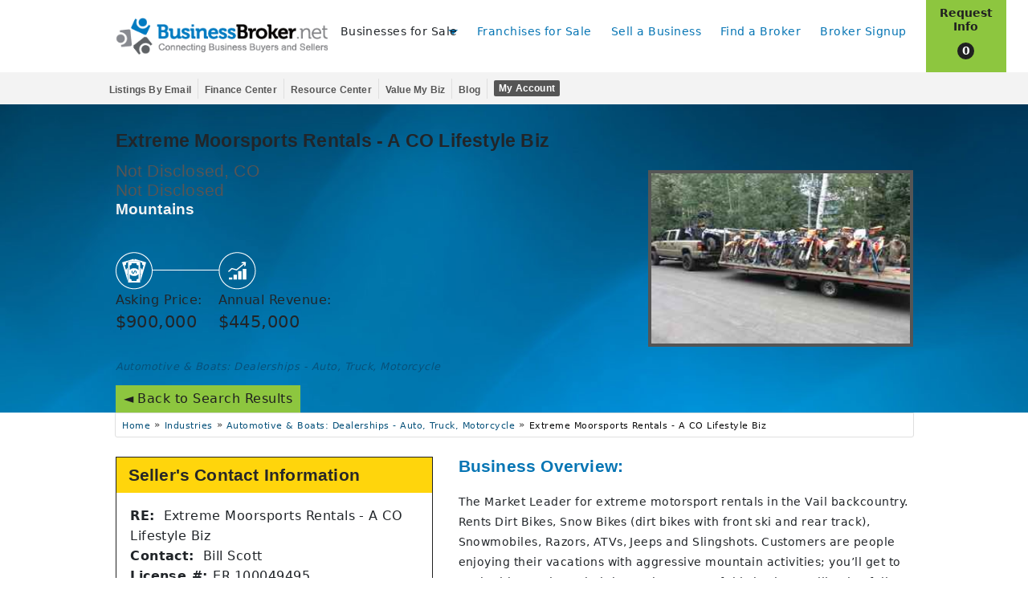

--- FILE ---
content_type: text/html; charset=UTF-8
request_url: https://www.businessbroker.net/business-for-sale/extreme-moorsports-rentals-a-co-lifestyle-biz-colorado/652148.aspx
body_size: 105808
content:
<!doctype html>
<html lang="en-US" translate="no">
 
<head>
            <link rel="preconnect" href="https://www.googletagmanager.com">
<link rel="preconnect" href="https://connect.facebook.net">
<link rel="preconnect" href="https://fonts.googleapis.com">
<link rel="preconnect" href="https://fonts.gstatic.com" crossorigin>
<script>
                        (function(w,d,s,l,i){w[l]=w[l]||[];w[l].push({'gtm.start':
                        new Date().getTime(),event:'gtm.js'});var f=d.getElementsByTagName(s)[0],
                        j=d.createElement(s),dl=l!='dataLayer'?'&l='+l:'';j.async=true;j.src=
                        'https://www.googletagmanager.com/gtm.js?id='+i+dl;f.parentNode.insertBefore(j,f);
                        })(window,document,'script','dataLayer','GTM-M93PWVD');
                    </script>        <meta charset="utf-8">
        <meta name="google" content="notranslate">
        <link rel="preconnect" href="https://cdn.jsdelivr.net">
        <link rel="preconnect" href="https://d1zaul414tw0cr.cloudfront.net">
        <meta name="viewport" content="width=device-width, initial-scale=1, minimum-scale=1,maximum-scale=5">    
            
<title>Extreme Moorsports Rentals - A CO Lifestyle Biz - Business for Sale in Not Disclosed, CO</title>
<meta name="description" content="Business For Sale - Extreme Moorsports Rentals - A CO Lifestyle Biz - Not Disclosed, Colorado - Find Great Dealerships - Auto, Truck, Motorcycle Businesses for Sale on BusinessBroker.net" >
<meta name="keywords" content="Extreme Moorsports Rentals - A CO Lifestyle Biz, Colorado, CO, auto dealership, truck dealership, motorcycle dealership
, RV, ATV, dealership, dealer" >
<meta property="og:title" content="Extreme Moorsports Rentals - A CO Lifestyle Biz - Business for Sale in Not Disclosed, CO" >
<meta property="og:description" content="Business For Sale - Extreme Moorsports Rentals - A CO Lifestyle Biz - Not Disclosed, Colorado - Find Great Dealerships - Auto, Truck, Motorcycle Businesses for Sale on BusinessBroker.net" >
<meta property="og:type" content="website" >
<meta property="og:url" content="https://www.businessbroker.net/business-for-sale/extreme-moorsports-rentals-a-co-lifestyle-biz-colorado/652148.aspx" >
<meta property="og:image" content="https://franchise-ventures-general.s3.amazonaws.com/cdn_bbn/images/og-bbn-logo.png" >
<meta property="twitter:title" content="Extreme Moorsports Rentals - A CO Lifestyle Biz - Business for Sale in Not Disclosed, CO" >
<meta property="twitter:description" content="Business For Sale - Extreme Moorsports Rentals - A CO Lifestyle Biz - Not Disclosed, Colorado - Find Great Dealerships - Auto, Truck, Motorcycle Businesses for Sale on BusinessBroker.net" >
        <link rel='canonical' href='https://www.businessbroker.net/business-for-sale/extreme-moorsports-rentals-a-co-lifestyle-biz-colorado/652148.aspx' > 
        <meta name="robots" content="index, follow">
    
            <link rel="apple-touch-icon" sizes="180x180" href="https://d1zaul414tw0cr.cloudfront.net/cdn_bbn/images/icons/apple-touch-icon.png">
        <link rel="icon" type="image/png" sizes="32x32" href="https://d1zaul414tw0cr.cloudfront.net/cdn_bbn/images/icons/favicon-32x32.png">
        <link rel="icon" type="image/png" sizes="16x16" href="https://d1zaul414tw0cr.cloudfront.net/cdn_bbn/images/icons/favicon-16x16.png">
        <link rel="mask-icon" href="https://d1zaul414tw0cr.cloudfront.net/cdn_bbn/images/icons/safari-pinned-tab.svg" color="#5bbad5">
        <link rel="shortcut icon" href="/favicon.ico">
        <meta name="msapplication-TileColor" content="#da532c">
        <meta name="msapplication-config" content="https://d1zaul414tw0cr.cloudfront.net/cdn_fo/icons/browserconfig.xml">
        <meta name="theme-color" content="#ffffff">
    
            <link href="https://cdn.jsdelivr.net/npm/bootstrap@5.0.1/dist/css/bootstrap.min.css" rel="stylesheet" type="text/css">
        <style>#loading {position: fixed;inset: 0;z-index: 999999;display: none;}#loading div{width: 100%;height: 100%;display: flex;align-items: center;justify-content: center;background: rgba(51,60,78,.75);}#loading div svg{height: 10rem;width: 10rem;fill: #FFF;}.fa-pulse {-webkit-animation: fa-spin 1s infinite steps(8);animation: fa-spin 1s infinite steps(8)}@-webkit-keyframes fa-spin {0% {-webkit-transform: rotate(0deg);transform: rotate(0deg)}100% {-webkit-transform: rotate(359deg);transform: rotate(359deg)}}@keyframes fa-spin {0% {-webkit-transform: rotate(0deg);transform: rotate(0deg)}100% {-webkit-transform: rotate(359deg);transform: rotate(359deg)}}#default_header{background: #fff;}.upper_header .group,.lower_header nav {margin: 0 auto;max-width: 64.0625rem;width: 100%;display: flex;align-items: center;}.upper_header .title-area{list-style-type: none;margin: 0;padding: 0 !important;display: flex;align-items: center;}.upper_header #cart {background-color: #8dc63f;color: #212121;text-transform: capitalize;line-height: normal;display: flex;flex-direction: column;align-items: center;justify-content: center;flex: 1;align-self: stretch;height: 100%;}.upper_header #cart span.cart_count {background-color: #212121;border-radius: 50%;width: 21px;height: 21px;font-size: 1em;color: #fff;text-align: center;display: inline-block;margin: 0;line-height: 21px;}.upper_header #cart span.basketText.bold{line-height: 1.2;margin: 0;} .upper_header #cart span.basketText.counter{padding-top: .25rem;}.lower_header,.more_menus{display: none;}@media only screen and (max-width: 1023px){.upper_header .group {height: 60px;}.upper_header #cart > *{width: 100% !important;display: flex;align-items: center;justify-content: center;}.upper_header #cart span.basketText.bold{padding-top: 0;}.upper_header #cart .basketText.counter{float: none;padding: 0;margin: 0;line-height: 1;}.upper_header #cart span.cart_count {margin: 0;line-height: 21px;}#header_logo {text-align: center;}#header_logo img{width: 230px;height: auto;max-width: 90%;}#default_header{border-bottom: solid #555 1px;}#sub-menu hr{display: none !important;}.upper_header{height: 60px;flex-direction: row-reverse;}.upper_header .title-area{width:calc(100% - 60px);flex-direction: row-reverse;justify-content: space-between;}.upper_header .name{width:calc(100% - 60px);}.upper_header nav{position: absolute;inset: 60px 0 auto 0;display: none;overflow-y: scroll;background: #fff;border-bottom: solid #212121 1px;z-index: 999999;max-height: calc(100vh - 60px);overflow-y: auto;}body:has(#default_header.open){overflow: hidden;}body:has(#default_header.open):after{content: '';background: rgba(0,0,0,.75);position: fixed;z-index: 999;display: block;inset: 60px 0 0;}#default_header.open .upper_header nav {display: block;}.upper_header .main-menu {display: block;height: auto;margin: 0;padding: 0;width: 100%;list-style: none;padding: 0 !important;}.upper_header .main-menu > li > a,.more_mobile_menus{font-size:.9rem;font-weight: 600;font-family:Tahoma, Verdana, sans-serif;letter-spacing: .2px;padding: 10px 0 10px 0.9375rem;text-decoration: none;color: #555;display: block;}.main-menu .myAccount{background-color: #f1f1f1;}#sub-menu {background-color: #f1f1f1;position: relative;}.withDrop.view .more_mobile_menus {background: #0675b4;color: #fff;}.withDrop :is(.more_mobile_menus,.submenu_title)::after {display: inline-block;width: 0;height: 0;border: inset 6px;content: '';border-bottom-width: 0;border-top-style: solid;border-color: #0675b4 transparent transparent;vertical-align: middle;margin-left: 0.5rem;}.withDrop.view .more_mobile_menus:after {border-color: #fff transparent transparent;transform: scaleY(-1);}.submenu_columns{display: none;}.secondaryTitle.submenu_title {color: #0675b4 !important;font-weight: 600;font-family:Tahoma, Verdana, sans-serif;letter-spacing: .2px;}.secondaryTitle + .new_columns{display: none;}.secondaryTitle.show + .submenu_columns, .secondaryTitle.show + .new_columns {display: block;}.secondaryTitle[data-target="two"] + .submenu_columns {-webkit-column-count: 2;column-count: 2;position: relative;}.secondaryTitle.three{font-weight: 600;font-family:Tahoma, Verdana, sans-serif;letter-spacing: .2px;}.upper_header #cart {width: 60px;font-size: .6em;font-weight: 700;font-family:Tahoma, Verdana, sans-serif;letter-spacing: .2px;}#menu_toggle{width:60px;height:60px;color:#FFF;background: #0675b4;text-transform: uppercase;border:none;display: flex;flex-direction: column;align-items: center;justify-content: center;}#navicon {background: transparent;cursor: pointer;height: 1rem;margin-top:.25rem;position: relative;width: 1.5rem;}#navicon span {background: #FFF;display: block;height: .125rem;inset: 0 0 auto;opacity: 1;position: absolute;transition: ease-in-out 0.1s;transform: rotate(0deg);}#navicon span:nth-child(1) {top: 0;}#navicon span:nth-child(2) {top: .425rem;}#navicon span:nth-child(3) {top: .875rem;}#navicon span:nth-child(4) {top: 0;opacity: 0;}#navicon.open span:nth-child(1) {transform: rotate(-43deg);width: 1.17rem;inset: .5rem -0.25rem auto auto;}#navicon.open span:is(:nth-child(2),:nth-child(3)) {opacity: 0;}#navicon.open span:nth-child(4) {transform: rotate(43deg);width: 1.17rem;inset: .5rem auto auto -0.25rem;opacity: 1;}ul.sublist {list-style: none;display: block;font-size: 16px;height: auto;margin: 0;padding: 0 0 0 13px !important;width: 100%;}ul.sublist li>a {line-height: 1.1;font-size: .8rem !important;color: #555;padding: 5px 3px!important;font-weight: 600;font-family:Tahoma, Verdana, sans-serif;letter-spacing: .2px;display: block;text-wrap: initial;}}@media only screen and (min-width: 1024px){#menu_toggle,.desktop_hide{display: none !important;}#header_logo{padding-left: 1rem;}.upper_header{height: 90px;}.upper_header .title-area{width: 240px;}.upper_header .group {height: 90px;}.upper_header nav {width: calc(100% - 340px);height: 2rem;}.upper_header ul.main-menu{display: flex;align-items: center;justify-content: flex-end;list-style-type: none;margin: 0;padding: 0 !important;text-align: right;font-size: .85rem;}.upper_header ul.main-menu > li{margin-right: 1rem;white-space: nowrap;position: relative;}.upper_header ul.main-menu > li :is(a,span.more_menus){text-transform: capitalize;text-decoration: none;padding: 0;color: #555;font-weight: 600;font-family:Tahoma, Verdana, sans-serif;letter-spacing: 0;text-shadow: 1px 1px 1px rgba(0,0,0,0.004);text-rendering: optimizeLegibility !important;-webkit-font-smoothing: antialiased !important;}.upper_header ul.main-menu > li > :is(a,span.more_menus):after {content: '';display: block;margin: auto;height: 3px;width: 0;background: transparent;transition: width 200ms ease,background-color 200ms ease;}.upper_header ul.main-menu span.more_menus:before {border: inset 6px;content: '';border-bottom-width: 0;border-top-style: solid;border-color: #0675b4 transparent transparent;float: right;margin: 8px 0 0 3px;}.upper_header ul.main-menu > li:hover > :is(a,span.more_menus):after{width: 100%;background: #0675b4;}.upper_header #cart {transition: background-color 300ms ease-out;width: 100px;font-size: .9em;padding-top: .5rem;}.upper_header #cart span.basketText{width: 100%;margin: auto;height: 50%;padding: 0 0.25rem;position: initial;text-align: center;}.lower_header{background-color: #f3f3f3;display: block;}#sub-menu{display: none;position: absolute;width: 44rem;z-index: 10;background-color: #fff;border: solid #dfdfdf 1px;padding: 1rem 0 .5rem 1rem;text-align: left;}.upper_header li:hover #sub-menu{display: block;}#sub-menu hr {width: 100%;margin: 0.5rem 0 1rem -0.5rem !important;}.submenu_title{color: #0675b4;font-weight: 600;font-family:Tahoma, Verdana, sans-serif;letter-spacing: .2px;margin: 0 0 .5rem -.5rem;}.submenu_columns{-moz-column-count: 3;-webkit-column-count: 3;column-count: 3;}#sub-menu .new_columns{display: grid;grid-template-columns: repeat(3, 1fr);grid-template-rows: 1fr;grid-column-gap: 16px;grid-row-gap: 0px;}#sub-menu ul.sublist{display: block;list-style-type: none;margin: 0;padding: 0 !important;width: 100%;height: auto;display: grid;}#sub-menu ul.sublist li{position: relative;padding-bottom: .5rem;margin-right: 1rem;-webkit-column-break-inside: avoid;-moz-column-break-inside: avoid;-o-column-break-inside: avoid;-ms-column-break-inside: avoid;}#sub-menu ul.sublist li a{font-size: .9rem;line-height: 1.2;display: block;text-wrap: initial;}#sub-menu ul.sublist li a:is(:hover,:focus){color: #027bc1;text-decoration: underline !important;}#sub-menu ul.sublist li:last-child{content: '';display: table;clear: both;}.lower_header ul {height: 2.5rem;list-style-type: none;display: flex;align-items: center;justify-content: end;width: 100%;padding: 0 .5rem 0 0 !important;margin: 0;}.lower_header li{padding: 0 .5rem;}.lower_header li:not(:last-child){border-right: solid #dfdfdf 1px;}.lower_header li a{line-height: normal;font-size: .77em;text-transform: capitalize;padding: 0;text-decoration: none;color: #555;font-weight: 600;font-family:Tahoma, Verdana, sans-serif;letter-spacing: .2px;}.lower_header li:not(:last-child) a:hover {color: #027bc1;text-decoration: underline solid #027bc1 2px !important;}.lower_header li:last-child a{background: #555;color: #fff;padding: 3px 6px;-webkit-border-radius: 1px;border-radius: 1px;-webkit-transition: all 300ms ease-in-out;-moz-transition: all 300ms ease-in-out;-ms-transition: all 300ms ease-in-out;-o-transition: all 300ms ease-in-out;transition: all 300ms ease-in-out;border-radius: .125rem;}.lower_header li:last-child a:is(:hover,:focus){background: #0675b4;color: #ffd50c;}}@media only screen and (min-width: 1224px){.large_desktop_hide{display: none !important;}.upper_header #cart {margin-right: -100px;}.more_menus{display: block;}.upper_header ul.main-menu > li:not(:last-child){margin-right: 1.5rem;}.upper_header .title-area{width: 280px;}.upper_header nav {width: calc(100% - 280px);}#sub-menu{width: 50rem;}}:root{--white-1 : #fefefe;--white-2 : #cacaca;--orange-color : #8dc63f;--site-blue: #01a0fc;--primary-blue: #06517A;--primary-blue-2: #0675b4;--primary-black: #1f1f1f;--secondary-black: #58585B;}::marker {display: none;}html, html body, form {height: 100%;margin: 0;padding: 0;outline: 0;border: 0;-webkit-font-smoothing: antialiased !important;text-rendering: optimizelegibility !important;letter-spacing: .03em;font-family: ui-sans-serif,system-ui,-apple-system,BlinkMacSystemFont,Segoe UI,Roboto,Helvetica Neue,Arial,Noto Sans,sans-serif,Apple Color Emoji,Segoe UI Emoji,Segoe UI Symbol,Noto Color Emoji;--temp-color: #8dc63f;}body *.smooth_border{border-radius: .25rem !important;}body :is(.h1, .h2, .h3, .h4, .h5, .h6, h1, h2, h3, h4, h5, h6),#panNoBFSBullets :is(h3,ul){box-sizing: border-box;margin: 0;padding-bottom: .5rem;}.nectar {opacity: 0;position: absolute;top: 0;left: 0;height: 0;width: 0;z-index: -1;padding: 0;border: none;}.franchiseSprite {display: none;}.very-bold {font-weight: 800 !important;}.row {margin: 0 auto !important;max-width: 64.0625em;width: 100%;}.columns{padding: 0 15px !important;}.row::after {clear: both;}.row .row::after {clear: both;}.row .row::before, .row .row::after {content: " ";display: table;}.row .businessSearchResults .row::before,.row .businessSearchResults .row::after{display: none;}form .row .row .column, form .row .row .columns {padding: 0 0.5rem;}.contain-to-grid {width: 100%;}.white-text{color: #fff !important;}.red{color: red !important;}.dark-red-text {color: #cf2a0e!important;}.white-bg {background-color: #fff !important;}.black-text {color: #212121 !important;}a {color: #0675b4;line-height: inherit;text-decoration: none !important;word-wrap: break-word;cursor: pointer;}a.decorated {text-decoration: underline!important;}p {margin-bottom: 2rem;}h1,.h1,h2,.h2,h3,.h3,h4,.h4{font-family:Tahoma, Verdana, sans-serif;letter-spacing: .2px;}h1{font-size: 2rem !important;}h2{font-size: 1.5em !important;}.text-center{text-align: center;}hr {border: solid #ddd !important;border-width: 1px 0 0 !important;clear: both;height: 0 !important;margin: 1.25rem 0 1.1875rem !important;box-sizing: content-box;opacity: 1 !important;background-color: transparent !important;}ul{line-height: 1.6;padding-left: 1.1rem !important;}ul.square {list-style-type: square;padding-left: 1.1rem;}ul.no-bullet {margin-left: 0;list-style: none;}small {font-size: 80% !important;}.bold {font-weight: 700 !important;}.light-gray-bg {background-color: #f3f3f3;}.dark-blue-text {color: #0675b4 !important;}.light-blue-bg {background-color: #01a0fc;}.dark-gray-text {color: #555!important;}.light-gray-text {color: #f3f3f3 !important;}.gray-border {border: solid #cacaca 1px;}.dark-gray-bg {background-color: #555;}.dark-green-text {color: #6d9931;}.med-gray-bg {background-color: #888a90;}.med-gray-text {color: #888a90;}.gold-bg {background-color: #ffd50c;}.green-bg {background-color: #8dc63f;-webkit-transition: all 300ms ease-in-out;-moz-transition: all 300ms ease-in-out;-ms-transition: all 300ms ease-in-out;-o-transition: all 300ms ease-in-out;transition: all 300ms ease-in-out;}.right {float: right !important;}.small-6 {width: 50%;}.small-10 {width: 83.33333%;}.small-11 {width: 91.66667%;}.small-12 {width: 100%;}.w-58{width: 58.33%;}.w-66{width: 66.66% !important;}.w-33{width: 33.33% !important;}.w-auto{width: auto !important;}.h-auto{height: auto !important;}.min-h-auto{min-height: auto !important;}.pd-15 {padding: 0 15px !important;}.padded {padding: 0.375em;display: inline-block;}.pd-0{padding: 0 !important;}.pd-d-0{padding-left: 0 !important;padding-right: 0 !important;}.pd-bottom-0{padding-bottom: 0 !important;}.margin-0{margin: 0 !important;}@media only screen and (max-width: 1219px) {#secondaryNavigation:not(.show){display: none;}}@media screen and (min-width: 768px) and (max-width: 992px) {.medium-12{width: 100%;}}@media only screen and (min-width: 768px) {.hide-md{display: none !important;}}@media only screen and (max-width: 767px) {.hide-sm{display: none !important;}.m-text-center{text-align: center;}}.hide{display: none !important;}.show{display: block !important;}.d-flex-box{display: flex;align-items: center;}.d-block{display: block !important;}.readonly-input{background: #ebebeb;border-style: dashed;border-width: 2px;pointer-events: none;}img {max-width: 100%;height: auto;display: inline-block;vertical-align: middle;}ul.no-bullet {margin-left: 0;list-style: none;}.panel {background: #f9f9f9;border: solid #dfdfdf 1px;}.large-centered{margin: 0 auto !important;}.m-20{margin: 20px 0 !important;}.margin-b20{margin-bottom: 20px !important;}.margin-b2{margin-bottom: 2rem !important;}.margin-t20{margin-top: 20px !important;}.mg-57{margin: 57px 0 !important;}.no-b-margin {margin-bottom: 0 !important;}.clearfix {clear: both;min-height: 1px;}.hide-for-small-only, .hide-for-small-up, .hide-for-small, .hide-for-small-down, .show-for-medium-only, .show-for-medium-up, .show-for-medium, .hide-for-medium-down, .show-for-large-only, .show-for-large-up, .show-for-large, .hide-for-large-down, .show-for-xlarge-only, .show-for-xlarge-up, .show-for-xlarge, .hide-for-xlarge-down, .show-for-xxlarge-only, .show-for-xxlarge-up, .show-for-xxlarge, .hide-for-xxlarge-down {display: none !important;}button.blue, button.blue:hover, button.blue:focus, .button.blue, .button.blue:hover, .button.blue:focus {background-color: #0675b4;font-weight: bold;}.row .row::after {clear: both;}.left{float: left;}.open-sans-bold{font-weight: 700;font-family:Tahoma, Verdana, sans-serif;letter-spacing: .2px;}.column.small-centered, .columns.small-centered {margin-left: auto;margin-right: auto;float: none;}.float-center {display: block;margin: auto;}.bg-1{background: #f3f3f3;}@media only screen and (max-width:992px) {.hide-tablet-lower{display: none !important;}}.header {position: relative;top: 0;width: 100%;z-index: 888888;background: #fff;}.top-bar {height: 2.8125rem;line-height: 2.8125rem;margin-bottom: 0;overflow: hidden;position: relative;}.contain-to-grid .top-bar {margin-bottom: 0;}.top-bar ul {list-style: none;margin-bottom: 0;}.top-bar .title-area {margin: 0;position: relative;}.top-bar .name {font-size: 16px;height: 2.8125rem;margin: 0;}div.companyLogo {background-image: url('https://franchise-ventures-general.s3.amazonaws.com/cdn_bbn/images/bbn-logo-2021.png');background-repeat: no-repeat;background-position: center;background-size: 90%;}.top-bar .toggle-topbar {position: absolute;left: 0;top: 0;}.top-bar .toggle-topbar a {color: #fff;display: block;font-size: .8125rem;font-weight: normal;height: 2.8125rem;line-height: 2.8125rem;padding: 0 0.9375rem;position: relative;text-transform: capitalize;}.top-bar-section {left: 0;position: relative;width: auto;transition: left 300ms ease-out;}.top-bar-section ul {display: block;font-size: 16px;height: auto;margin: 0;padding: 0;width: 100%;}.top-bar-section ul li {background: none;}.top-bar-section a, .top-bar-section a:hover {color: #555;}.top-bar-section ul li>a, .top-bar-section ul li>span {display: block;font-size: .9rem;padding-left: 0.9375rem;padding: 10px 0 10px 0.9375rem;text-transform: none;width: 100%;}.top-bar.expanded {background: transparent;height: auto;}.requestInfoCart .basketText{display: block;}.requestInfoCart:hover .basketText{color: #fff;}.requestInfoCart:hover {background-color: #6d9931 !important;}@media only screen and (max-width: 1219px){.top-bar .toggle-topbar a, .top-bar .toggle-topbar a:hover {color: #fff;background-color: #0675b4;z-index: 1010;text-transform: uppercase;}.top-bar .toggle-topbar a {top: 0;padding: 6px 15px 0;text-align: center;}.top-bar .toggle-topbar a, .top-bar .name{height: 60px;}.navContainer.contain-to-grid{padding: 0;}.top-bar {height: 60px;border-bottom: solid #555 1px;}div.companyLogo {position: relative;top: 10px;left: -2px;width: 206px;margin: auto;}div.companyLogo a {width: 206px;height: 40px;display: block;}.top-bar .title-area{padding: 0 !important;}.navContainer .requestInfoCart {display: block;background-color: #8dc63f;width: 60px;height: 60px;position: absolute;top: 0;right: 0;text-transform: capitalize;font-size: .6em;line-height: normal;font-weight: 700;font-family:Tahoma, Verdana, sans-serif;letter-spacing: .2px;color: #212121;text-align: center;}.requestInfoCart .basketText {width: 100%;height: 50%;float: left;padding-top: 5px;text-transform: uppercase;line-height: 1.4;}.navContainer .requestInfoCart span.cart_count {background-color: #212121;border-radius: 50%;color: #fff;height: 20px;width: 20px;display: inline-block;padding-top: 3px;text-align: center;position: relative;top: 5px;}.top-bar.expanded {background: #fff;border-bottom: solid #212121 1px;z-index: 999999;}.bfsLinkDesktop {display: none!important;}.top-bar .topLinks .goToAccount {background-color: #f1f1f1;}:is(.withDrop .bfsLinkMobile,.secondaryTitle)::after {display: inline-block;width: 0;height: 0;border: inset 6px;content: '';border-bottom-width: 0;border-top-style: solid;border-color: #0675b4 transparent transparent;vertical-align: middle;margin-left: 0.5rem;}.withDrop.view .bfsLinkMobile {background: #0675b4;color:#fff;}.withDrop.view .bfsLinkMobile:after {border-color: #fff transparent transparent;transform: scaleY(-1);}.secondaryTitle {margin-bottom: 0;padding: 13px 0 0 13px;cursor: pointer;}.secondaryTitle.show:after {transform: scaleY(-1);}.secondaryTitle.show + .column-container{display: block;}.secondaryNavigation {background-color: #f1f1f1;position: relative;}.secondaryTitle.three::after {opacity: 0;}.secondaryTitle.one.adjusted {padding: 8px 0 0 13px;}.top-bar-section .secondaryTitle:not(.show) + .column-container {display: none;}.top-bar-section .secondaryList {padding: 0 0 0 13px !important;}.secondaryList li a {font-size: 1em!important;padding: 5px 3px!important;}.withDrop{position: relative;height: 40px;overflow: hidden;}.withDrop.view {height: auto;overflow: auto;}.top-bar-section .column-container.one {position: relative;}.top-bar-section ul li:hover:not(.has-form)>a {background-color: #0675b4;color: #fff;text-decoration: none;}.withDrop .bfsLinkMobile:hover:before, .withDrop .bfsLinkMobile:visited:before, .withDrop .bfsLinkMobile:active:before {border-color: #f1f1f1 transparent transparent;}.secondaryNavigation hr {display: none;}.secondaryTitle.three a, .secondaryTitle.three a:hover {color: #0675b4;}.secondaryTitle.three {padding-bottom: 13px;}.fixed{position: fixed;width: 100%;}.top-bar-section .column-container.two {-webkit-column-count: 2;column-count: 2;position: relative;background: #f1f1f1;}.top-bar-section .column-container:is(.one,.two) ul li>a{line-height: 1.1;font-size: .8rem !important;}}@media screen and (min-width: 768px) and (max-width: 1219px){#panHeader:has(#nav_menu.expanded) + #main:before {content: '';position: fixed;inset: 0;background: rgba(0,0,0,.85);z-index: 100;display: block;}#panHeader .row {max-width: 100%;}.navContainer .requestInfoCart {display: block;background-color: #8dc63f;width: 155px;height: 60px;position: absolute;top: 0;right: 0;text-transform: capitalize;font-size: .8em;line-height: normal;color: #212121;text-align: center;}.requestInfoCart .basketText {width: 70%;height: 100%;float: left;padding-top: 20px;}.requestInfoCart .basketText.counter {width: 30%;}.navContainer .requestInfoCart span.cart_count {background-color: #212121;border-radius: 50%;color: #fff;padding: 1px;text-align: center;display: inline-block;width: 21px;height: 21px;position: relative;top: -1px;}div.companyLogo{top: 0px;}}@media only screen and (max-width: 767px){.top-bar .toggle-topbar a{padding: 6px 0.5rem;}.requestInfoCart .basketText.counter {padding-top: 0;}#nav_menu.showLargeSubMenu{height: 80vh;}.top-bar .title-area{z-index: 1;background: #fff;}.navContainer .requestInfoCart{z-index: 2;}.top-bar-section.scrolltop{margin-top: -30%;}}.resource-main .container{max-width: 100% !important;}#resource_banner{width: 100%;background-repeat: no-repeat;min-height: 300px;background-size: cover;background-position: 70% top;background-color: #005f91;}.resource-content .financeWrapper {padding: 30px 0 20px 0;color: #212121;}.resource-main .light-gray-bg {background-color: #f3f3f3;}.resource-content .financeOption {background: #fff;border: solid #dfdfdf 1px;margin-bottom: 20px;padding: 20px 0;}.resource-content .financeOption .imageBox a {display: block;text-align: center;}.resource-content .financeIntro a, .resource-content .financeIntro a:hover, .resource-content .financeOption a, .resource-content .financeOption a:hover {color: #01a0fc;}.resource-content .financeOption img {margin: 0 10px;border: solid #ccc 1px;padding: 5px;-webkit-box-shadow: 1px 1px 1px 0 #dfdfdf;box-shadow: 1px 1px 1px 0 #dfdfdf;width: 100%;height: 140px;}.resource-content .findBrokIntro p, .resource-content .financeIntro p, .resource-content .financeOption p {font-size: .85em;line-height: normal;margin: 0;line-height: 1.5;}.resource-content .financeIntro p.h2 {font-size: 1.5em;line-height: normal;margin: 0 0 10px 0;}.resource-content .financeOption p.h2{line-height: 1.4;}.resource-content .financeOption p.h2 a:hover{text-decoration: underline !important;}.resource-content .financeOption p.h2 a, .resource-content .financeOption p.h2 a:hover {font-size: 1.02rem !important;color: #555;margin: 0;}#resource_banner h1{line-height: 1.5;}#resource_banner h1, #resource_banner h2{text-shadow: 0 2px 8px rgb(0 0 0);}#resource_banner h2 {margin-bottom: 5px;font-size: 1.2rem !important;}.resource-main .financeIntro p:not(.h2) {margin-bottom: 2rem;}.GuidantCustom .GUC {display: none;}.guidantLink {background: rgba(85,85,85,.9);margin-top: 0;border: solid #212121 1px;position: relative;}.guidantLink p {color: #fff;margin: 0;padding-right: 25px;}.guidantLink a, .guidantLink a:hover {color: #8dc63f !important;position: relative;z-index: 2000;display: inline;font-weight: bold;}.guidantLink a.guidantHideBtn, .guidantLink a.guidantHideBtn:hover {position: absolute;top: 0;right: 17px;color: #dfdfdf;font-size: 30px;line-height: 1;}#guidant-thankyou .header{font-size: 1.3em !important;line-height: 2.1rem !important;padding: 7px 40px 12px 20px !important;width: 100%;margin-bottom: 0;}#guidant-thankyou div.row{text-align: center;}#guidantRequestResponse{padding-top: 1rem;}.border-bizval{border-radius: 2px;border: solid #dfdfdf 6px;padding-top: 20px;margin: 40px 0px 40px 0px;}.bizvalWrapper{padding:30px 0 0 0;}.bizval-button{display: flex;justify-content: center;}.bizval-button a {width: 277px;font-size: 20px;padding: 10px 20px;background-color: var(--primary-blue-2);border-radius: 3px;color: #fff;text-decoration: none;margin-bottom: 45px !important;text-align: center;text-transform: uppercase;transition: background 0.3s ease;text-decoration: none;}.bizval-footer{display: flex;justify-content: center;align-items: center;flex-direction: column;background-color:var(--primary-blue-2) ;height: 8rem;color: #fff;}@media only screen and (max-width: 767px){.bizval-button a,.bizval-footer p{font-size: 16px;}}.reveal-modal {border-radius: 3px;display: none;position: absolute;top: 0;visibility: hidden;width: 100%;z-index: 99999999 !important;left: 0;right: 0;background-color: #fff;padding: 50px 5px 20px 5px;border: solid 1px #666;box-shadow: 0 0 10px rgb(0 0 0 / 40%);-webkit-transform: translate3d(0,0,1px);transform: translate3d(0,0,1px);}.reveal-modal>:first-child {margin-top: 25px;}.dark-blue-bg {background-color: #0675b4;}#preQualify label {color: #444;cursor: pointer;display: block;font-size: .875rem;font-weight: 700;font-family:Tahoma, Verdana, sans-serif;letter-spacing: .2px;line-height: 1.5;margin-bottom: 0;}.qualification span {color: #006400;}#preQualify .withIcons label span, .confirmMsg label span {color: #8dc63f;font-size: .8em;}.guidantAvailability {float: left;font-size: .8rem;margin-top: 20px;}.preQual .form .row {margin-bottom: 10px;padding: 0 15px;clear: both;}.preQual .form .row>*, .preQual label{padding: 0;}.preQual .form .button{padding: 10px;margin-top: 10px;width: auto;line-height: 1;}.preQual .form :is(input,select){font-size: 0.875rem;}.reveal-modal>:last-child {margin-bottom: 0;}.reveal-modal .close-reveal-modal {color: #aaa;cursor: pointer;font-size: 2.5rem;font-weight: normal;line-height: 1;position: absolute;top: 0.4rem;right: 1rem;}@media only screen and (max-width: 767px) {.resource-content .financeOption > div{width: 100% !important;}.resource-content .financeOption p.h2{margin-top: 10px !important;}#resource_banner{background-image : url('https://franchise-ventures-general.s3.amazonaws.com/cdn_bbn/images/resource-images/blueabstract.jpg');min-height: auto;}#resource_banner .textBacker {padding: 5px 10px 0px 15px;}#resource_banner p{margin: 0 !important;}.resource-content .breadcrumbs_container{display: none !important;}}.show-for-small-only, .show-for-small-up, .show-for-small, .show-for-small-down, .hide-for-medium-only, .hide-for-medium-up, .hide-for-medium, .show-for-medium-down, .hide-for-large-only, .hide-for-large-up, .hide-for-large, .show-for-large-down, .hide-for-xlarge-only, .hide-for-xlarge-up, .hide-for-xlarge, .show-for-xlarge-down, .hide-for-xxlarge-only, .hide-for-xxlarge-up, .hide-for-xxlarge, .show-for-xxlarge-down {display: inherit !important;}.footer {position: relative;background-color: #fff;border-top: solid #dfdfdf 1px;padding-bottom: 50px;z-index: 1;}.column, .columns {position: relative;padding-left: 0.9375em;padding-right: 0.9375em;float: left;}.footer ul{display: block;}.footer ul.nav li a {color: #5f6265;}.footer ul.nav li a:hover{color: #00a0fc;text-decoration: underline !important;}.footer .connect li a:has(img) {opacity: .5;transition: opacity 300ms ease-in-out;}.footer .copyright {font-size: .9em;}.footer .newsletter a.button{color: #1f1f1f;font-weight: 600;}@media only screen and (max-width: 992px) {.footer .newsletter {background: #0675b4;}.footer .newsletter .h4 {text-transform: capitalize;font-size: .95em;text-align: left;color: #fff;margin: 10px 0;}button, .button {display: inline-block;}.footer .connect {border: solid #dfdfdf 1px;min-height: 100px;}}@media screen and (min-width: 768px) and (max-width: 992px) {.footer .button {width: 100%;padding: 10px 0;margin-top: 0;}.footer .connect .h4 {text-transform: capitalize;font-size: 1em;text-align: left;color: #555;margin-bottom: 10px;}.footer ul {float: left;width: 100%;list-style: none;font-size: .8em;margin: 0;padding: 0;}.footer .connect ul li {display: inline-block;padding-bottom: 5px;}.footer ul.nav li {padding-bottom: 5px;}}@media only screen and (max-width: 768px) {.footer ul{font-size: .8em;padding-left: 0 !important;}.footer ul.nav li{margin-bottom: 1em;}.footer .row {padding-top: 20px;}.footer .connect ul{padding: 0;}.footer .button {width: 50%;padding: 10px 0;margin-top: 10px;}.footer .connect ul li {display: inline-block;padding-bottom: 10px;padding-right: 10px;}}#valid_cookies {background: rgba(0,0,0,.8);display: none;position: fixed;bottom: 0;left: 0;right: 0;z-index: 99999;color: #FFF;-webkit-backdrop-filter: blur(.625rem);backdrop-filter: blur(.625rem);}#valid_cookies.show {display: block;}#valid_cookies .flexxer {max-width: 90%;width: 56.25rem;margin: 0 auto;display: flex;flex-direction: row;align-items: center;}#valid_cookies .flexxer p {padding-right: .938rem;margin: 1.25rem 0;font-size: 1rem;}#valid_cookies .flexxer p a, #valid_cookies .flexxer p a:hover {color: #eee;text-decoration: underline;}#valid_cookies button.closer {font-weight: bold;text-transform: uppercase;padding: .625rem .938rem;line-height: 1;background-color: rgb(29, 161, 242);color: #FFF;border: none;display: block;width: 100%;font-size: 1rem;cursor: pointer;height: 2.125rem;}button, .button, .button:hover {border-radius: 0;border: solid 0;cursor: pointer;line-height: normal;margin: 0 0 1.25rem;position: relative;text-align: center;text-decoration: none;display: inline-block;font-size: 1rem;background-color: #8dc63f;border-color: #0180ca;color: #fff;-webkit-transition: background-color 300ms ease-in-out;-moz-transition: background-color 300ms ease-in-out;-o-transition: background-color 300ms ease-in-out;transition: background-color 300ms ease-in-out;}.border-grey{border: solid #dfdfdf 1px;margin: 20px 0 !important;}.testimonialsContainer, .FAQContainer, .listServContainer, .marketingContact, .buyerListingContainer, .brokerSignUp2, .financialAidContainer {border: solid #dfdfdf 1px;margin: 20px 0 !important;}.FAQContainer ul, .listServContainer ul, .listServContainer p, .marketingContact ul, .buyerListingContainer p, .brokerSignUp2 p, .financialAidContainer p, .financialAidContainer ul, .financialAidContainer blockquote, .sellBusOffline p {color: #555;font-size: .9em;margin-bottom: 10px;}[class*="block-grid-"] {display: block;padding: 0;margin: 0 -0.625rem;}[class*="block-grid-"]>li {display: block;float: left;height: auto;padding: 0 0.625rem 1.25rem;}.small-block-grid-1>li {list-style: none;width: 100%;}.small-block-grid-1>li:nth-of-type(1n) {clear: none;}.small-block-grid-1>li:nth-of-type(1n+1) {clear: both;}.financialAidContainer li.G {background: no-repeat url('[data-uri]');text-align: left;text-transform: capitalize;padding: 20px 10px 0 60px;display: inline-block;width: 100%;max-width: 300px;height: 40px;}.financialAidContainer li.G.IRA {background-position: 0 0;}.financialAidContainer li.G.SBA {background-position: 0 -51px;}.financialAidContainer li.G.portfolio {background-position: 0 -100px;}.financialAidContainer .form img {display: block;margin: 30px auto 35px auto;}.financialAidContainer .border {border: solid #dfdfdf 1px;}.financialAidContainer .form p.h2 {font-size: 1.3em;color: #fff !important;background: #0675b4;text-align: center;padding: 10px 0;margin: 0;}.financialAidContainer .check-message{color: #0675b4 !important;font-style: italic;margin-top: 10px;font-weight: 500;}.financialAidContainer button{padding: 0.5rem;width: 100%;height: 2.3125rem;font-weight: 700;font-family: Tahoma, Verdana, sans-serif;letter-spacing: .2px;box-shadow: inset 0 0 3px rgb(0 0 0 / 10%);}.note {font-size: .7em !important;color: #555;text-align: center;}.buyerListingContainer label span, .brokerSignUp2 label span, .financialAidContainer .form label span, .marketingContact label span, .contactBroker label span, .login label span {color: #0675b4;font-size: .75em;}label {color: #444;cursor: pointer;display: block;font-size: .875rem;line-height: 1.5;margin-bottom: 0;font-weight: 700;font-family:Tahoma, Verdana, sans-serif;letter-spacing: .2px;}.ff {background: no-repeat url('https://franchise-ventures-general.s3.amazonaws.com/cdn_bbn/images/social-form-sprite.png');background-color: #fff;width: 100%;height: auto;}.ff.Email {background-position: 3px -40px;}.ff.Name {background-position: 3px -2px;}.ff.Phone {background-position: 3px -120px;}.ff.Comments {background-position: 3px -1005px;}.ff.Password {background-position: 3px -282px;}.ff.Category {background-position: 3px -843px;}.ff.Listing {background-position: 3px -803px;}.contactUsForm .ff.Comments, .contactBroker .ff.Comments, .renew .ff.Comments, .guidant .ff.Comments, .franMarketing .ff.Comments {display: block;}.ff input, .ff select, .ff textarea{padding-left: 33px !important;}input, textarea, select {border-radius: 0;background-color: #fff;border: solid #ccc 1px;box-shadow: inset 0 0 3px rgb(0 0 0 / 10%);color: #333;display: block;font-weight: 700;font-family:Tahoma, Verdana, sans-serif;letter-spacing: .2px;font-size: .875rem;height: 2.3125rem;margin: 0;padding: 0.5rem;width: 100%;-webkit-box-sizing: border-box;-moz-box-sizing: border-box;box-sizing: border-box;}.financialAidContainer input[type="checkbox"] {position: relative;top: 5px;left: 0;margin-bottom: 0;display: inline;}input[type="checkbox"] {width: 20px !important;height: 20px !important;}textarea {max-width: 100%;height: auto;min-height: 50px;}.financialAidContainer .guidant .row, .preQual .form .row {margin-bottom: 10px !important;padding: 0 15px;clear: both;}.listServContainer .row > .columns{padding: 0 8px !important;}#organic-main .hero, #banner.hero {position: relative;background-color: #005f91;background-repeat: no-repeat;}#organic-main .general-banner, #banner.hero, #organic-main .hero, #banner.hero, #main.info-req-main #request_form #banner{background-image: url('https://franchise-ventures-general.s3.amazonaws.com/cdn_bbn/images/blueabstractlrg.jpg');background-size: cover;background-position: center center;}#organic-main .group1 .textBacker {display: inline-block;}#organic-main .group1.hero h1{text-shadow: 0 2px 8px rgb(0 0 0);font-size: 1.8em !important;margin: 0;line-height: 1.4;}#organic-main .group1.hero h1.font-medium{font-size: 1.5em !important;}.contactUsForm, .buyerAccountForm {margin: 20px auto !important;}.contactUsForm p.h3, .contactUsForm .info p.h3, .renew p.h3, .bizInfo p.h3{font-size: 1.2em;margin-top: 10px;}.buyerAccountForm .button {padding: 10px;display: inline-block;width: auto;padding: 0 15px;color: var(--primary-black);font-weight: bold;}.buyerAccountForm h2{padding: 0 8px 1rem;}form .requestForm .row, form .contactUsForm .row, form #divRequestForm .row, form .buyerAccountForm .columns, form .renew .columns {margin-top: 10px !important;}.buyerAccountForm .helpfulTips {background: #555;padding: 10px;margin-bottom: 20px;}.buyerAccountForm .helpfulTips p, .buyerAccountForm .helpfulTips ul {margin-bottom: 0;color: #fff;}.buyerAccountForm .helpfulTips p.title {font-size: 1.2rem;}.buyerAccountForm .helpfulTips span {color: #ff0;}.buyerAccountForm .already a{font-weight: bold;}.slick-track {position: relative;top: 0;left: 0;display: block;}.buyBacker{width: 100%;position: relative;left: 0px;top: 0px;z-index: 9;transition: opacity 1200ms linear 0s;}.overlay {background: rgba(0,0,0,.3);position: absolute;bottom: 0;left: 0;width: 100%;height: 100%;z-index: 99;}.brokerMember .overlay .create a {background: #8dc63f;text-align: center;padding: 15px 0;display: block;max-width: 200px;margin: 30px auto 0;-webkit-transition: background-color 300ms ease-in-out;-o-transition: background-color 300ms ease-in-out;-moz-transition: background-color 300ms ease-in-out;transition: background-color 300ms ease-in-out;color: #1f1f1f;font-weight: 600;}.brokerMember p {margin-bottom: 2rem;}.brokerMember .h2{margin-bottom: 2rem !important;}.buyersAccount, .brokerMember, .brokerTestimonials {position: relative;border-top: solid #ccc 1px;}.brokerContent ul{padding: 0 !important;}.addInfo a {text-decoration: underline !important;}.brokerWrapper {position: relative;background: #fff;}.brokerStartForm{height: fit-content !important;padding: 0 !important;}.brokerStartForm .fields{padding: 0 15px;}.brokerStartForm .form-fields{padding: 0 8px;margin-bottom: 10px;}.brokerStartForm .title div:nth-child(2) {color: #ff0;}.brokerStartForm .title div:nth-child(2), .brokerStartForm .title div:nth-child(3),.brokerStartForm label span, .sellBusWrapper .form label span {font-size: .8em;}.brokerStartForm label {color: #fff;padding-bottom: 3px;}.brokerStartForm {background: #027bc0;}.brokerStartForm .title, .contactBroker .title {background: var(--primary-blue-2);color: #fff;font-size: 1.3em;padding: 15px 0 15px 20px;margin-bottom: 20px;width: 100%;border: 1px solid var(--site-blue);}.broker-signup .sideBar .h2, .broker-signup .sideBar p span{color: #027bc1;}.broker-signup .sideBar .inner {border: solid #dfdfdf 1px;padding: 0 0.9375em;margin-top: 20px;}.brokerContent ul {font-size: .9em !important;}.brokerContent ul li {padding: 0 0 5px 12px;text-indent: -13px;}.sideBar p.h2 {color: #027bc1;}.brokerSignUp2 .border .row{margin-bottom: 20px !important;padding: 0 15px;}.brokerSignUp2 .form, .brokerSignUp2 .row .columns{padding: 0 0.5rem !important;}.brokerSignUp2 .form .title {width: 100%;margin-bottom: 20px;background-color: var(--primary-blue-2);}.brokerSignUp2 .button {width: 100%;margin-top: 20px;height: auto;color: var(--primary-black);}.brokerSignUp2 .border {margin-bottom: 20px;}.brokerSignUp2 .form table td, .brokerSignUp2 .form table th {border: solid #dfdfdf 1px;padding: 10px 0;text-align: center;}.brokerSignUp2 .form .standardFeat {background: rgba(6,117,180,.3);}.brokerSignUp2 .form .featuredFeat {background: rgba(255,202,0,1);}.brokerSignUp2 .standardFeat p.h2, .brokerSignUp2 .featuredFeat p.h2 {font-size: 1.1em;}.brokMember.hero .busAdvSearch h1 {text-shadow: 0 2px 8px rgba(0,0,0,1);text-transform: capitalize;font-size: 1.5em;line-height: 1.2em;margin: 25px 0 10px 0;}.brokMember.hero .busAdvSearch h2 {margin-bottom: 10px;font-size: 1.05em !important;color: #fff;text-shadow: 0 2px 8px rgba(0,0,0,1);}.brokMember.hero .group1 ul, .sellBusinessRestart.hero .group1 ul {color: #fff;text-shadow: 0 2px 8px rgba(0,0,0,1);line-height: 2em;}.FAQContainer ul, .listServContainer ul, .listServContainer p, .marketingContact ul, .buyerListingContainer p, .brokerSignUp2 p, .financialAidContainer p, .financialAidContainer ul, .financialAidContainer blockquote, .sellBusOffline p {color: #555 !important;font-size: .9em;margin-bottom: 10px !important;}.financialAidContainer ul.no-bullet, .financialAidContainer .small-block-grid-1 > li{padding-left: 0 !important;}.sellBusWrapper .helpPrice{border: solid #dfdfdf 1px;background: #fff;padding: 10px !important;height: 160px;}.sellBusWrapper .helpful{margin: 40px 10px 0 0;padding: 20px 0 20px 30px !important;}.sellBusWrapper table td:first-child,.pension_pro table tbody tr th {color: var(--primary-blue-2);}.sellBusWrapper table td ,.pension_pro table tbody tr td{padding: 5px;font-size: .9em;}.sellBusWrapper .boxes{list-style-type: none;}.advancedSearch .filter_form select {margin-bottom: 10px;}.sellBusWrapper2 .form #return_message_block p{border: 1px solid #19c800;padding: 10px;font-size: 0.9rem;background: #ecffdc;}.sellBusWrapper2 .form #return_message_block.warn p, .brokerStartForm #return_message_block.warn span, .broker-signup #return_message_block.warn span{border: 1px solid #c88a00;background: #ffdc7d;}.brokerStartForm #return_message_block.warn span, .broker-signup #return_message_block.warn span{margin: 10px 0;display: block;padding: 10px;font-size: 0.9rem;}.sellBusWrapper .button{color: var(--primary-black);font-weight: 600;}@media only screen and (max-width:992px) {.sellBusWrapper li div.money, .sellBusWrapper li div.person, .sellBusWrapper li div.clock {position: absolute;top: 25px;right: 10px;}}@media only screen and (max-width:992px) {.reviseSearch .brok.filters{padding: 20px 0;}.reviseSearch .brok.filters select {margin-bottom: 10px;}.sellBusWrapper .boxes {margin-left: 0;}.sellBusWrapper .boxes li {width: 100%;border: solid #dfdfdf 1px;background: #fff;float: left;text-align: left;padding: 10px;margin-bottom: 6px;color: #0675b4;position: relative;}.sellBusWrapper .boxes.getStarted{padding: 0 15px !important;}.sellBusWrapper .boxes.getStarted li {background: #0675b4;color: #fff;}.sellBusWrapper .button {padding: 10px 20px;margin-top: 10px;width: auto;line-height: 1;}.sellBusWrapper .helpful, .sellBusWrapper .helpPrice {margin: 20px auto;}#organic-main .general-banner, #banner.hero, #organic-main .hero, #banner.hero{background-image: url('https://franchise-ventures-general.s3.amazonaws.com/cdn_bbn/images/blueabstractmed.jpg');}}@media only screen and (max-width: 767px) {.buyBacker {background-size: cover;background-repeat: no-repeat;background-position: center top;height: 300px;}.buyersAccount .overlay p.h4, .brokerMember .overlay h2, .brokerMember .overlay p.h2 {font-size: 1.7em;line-height: normal;color: #fff;text-shadow: 0 2px 8px rgb(0 0 0);padding-top: 20px;text-align: center;margin-bottom: 0;}.buyersAccount .overlay p.subtitle, .brokerMember .overlay p.subtitle {text-align: center;font-size: .85em;margin: 10px auto;padding: 0 5px;color: #fff;text-shadow: 0 2px 8px rgb(0 0 0);}.buyersAccount .overlay .create a, .brokerMember .overlay .create a {background: #8dc63f;color: #1f1f1f;text-align: center;padding: 10px 5px;display: block;max-width: 170px;margin: 10px auto 0;}.sideBar p.h2 {font-size: 1.2em;line-height: normal;margin: 20px 0 10px 0;padding-bottom: 17px;}#organic-main .general-banner, #banner.hero, #organic-main .hero, #banner.hero{background-image: url('https://franchise-ventures-general.s3.amazonaws.com/cdn_bbn/images/blueabstract.jpg');}.financialAidContainer{display: flex;flex-direction: column;justify-content: center;align-items: center;}}.accessAccount, .forgotPassword {border: solid #dfdfdf 1px;background: #fff;padding-top: 20px;padding-bottom: 20px;}.accessAccount .login {background: #0675b4;padding: 10px;}.accessAccount p {color: #fff;margin-bottom: 10px;font-size: 1.3em;}.accessAccount label {color: #fff;display: flex !important;}.accessAccount label span{margin-right: 10px;}.buyerListingContainer label span, .brokerSignUp2 label span, .financialAidContainer .form label span, .marketingContact label span, .contactBroker label span, .login label span {color: var(--primary-blue);font-size: .75em;}input[type="radio"] {width: 20px;height: 20px;vertical-align: top;position: relative;top: 1px;}.forgotPassword h2 {font-size: 1.3em;color: #0675b4;}.forgotPassword p, .forgotPassword label {font-size: .85em;line-height: normal;margin-bottom: 0;}.ff.Subject {background-position: 3px -360px;}.forgotPassword .ff {margin-bottom: 10px;}.accessAccount .button, .forgotPassword .button {padding: 10px 0;width: 50%;margin-top: 20px;}#organic-main input[type="file"], #organic-main input[type="checkbox"], #organic-main input[type="radio"], select {margin: 0 0 1rem 0;}.login span.radio::after {content: "";}.sellBusWrapper, .sellBusWrapper2 {background: #f3f3f3;padding: 20px 0 30px 0;}.sellBusWrapper2{padding-top: 0;}.sellBusWrapper ul {margin: 0;padding: 0 !important;}.sellBusWrapper li span.small {color: #555;font-size: .9em;}.sellBusWrapper li div.money, .sellBusWrapper li div.person, .sellBusWrapper li div.clock {background: url('https://franchise-ventures-general.s3.amazonaws.com/cdn_bbn/images/bbniconsprite.png');background-repeat: no-repeat;width: 50px;height: 50px;}.sellBusWrapper li div.money {background-position: -50px -50px;}.sellBusWrapper li div.person {background-position: -50px 3px;}.sellBusWrapper li div.clock {background-position: -50px -100px;}.sellBusWrapper table , .pension_pro table{width: 100%;text-align: center;border: solid #dfdfdf 1px;}.pension_pro table{font-size: 12px;}.sellBusWrapper table tr:nth-child(odd) ,.pension_pro table tbody tr:nth-child(odd){background: #f9f9f9;}.sellBusWrapper table th ,.pension_pro table thead th{background: #555;color: #fff;padding: 5px;}.sellBusWrapper .helpful ul {margin: 0 15px 0 20px;}.sellBusWrapper .helpful li {font-size: 10px;line-height: 20px;color: #555;line-height: 2;}.sellBusWrapper .helpful li a, .sellBusWrapper .helpful li a:hover {font-size: 12px;color: var(--primary-blue);vertical-align: middle;}.sellBusWrapper .helpful li a:hover{color: var(--site-blue);}.reviseSearch:not(.reviseSearch.business) .bus.filters, .reviseSearch:not(.reviseSearch.business) .brok.filters {display: block;}.reviseSearch .brok.filters {top: 0;background: #0675b4;}.reviseSearch .filters .selects {margin: 0;padding: 0;}.reviseSearch .filters .selectbox {border-right: solid transparent 2px;padding: 0;}.filters select, .search-form select {padding: 5px !important;font-size: .96rem !important;font-weight: 700;font-family:Tahoma, Verdana, sans-serif;letter-spacing: .2px;box-sizing: border-box;margin: 0;line-height: 1.1;}.filters select option, .search-form select option, .sort select option{font-weight: 700;font-family:Tahoma, Verdana, sans-serif;letter-spacing: .2px;}.filters .button, .filters select, .search-form select {height: 38px;}.reviseSearch .filters select {height: 38px;outline: none;background-color: #fff !important;}.reviseSearch .filters .button {padding: 8px 0 !important;font-weight: bold;width: 100%;margin: 0;color: var(--primary-black);}.reviseSearch.business .filters {top: 0;background: #333;}.reviseSearch.business .bus.filters .tabs {margin-top: 21px;}.reviseSearch.business .tabs dd, .reviseSearch.business .tabs .tab-title {float: left;list-style: none;margin-bottom: 0 !important;position: relative;}.reviseSearch.business .tabs {margin-bottom: 0 !important;margin-left: 0;font-weight: 700;font-family:Tahoma, Verdana, sans-serif;letter-spacing: .2px;}.reviseSearch.business .bus.filters .content .filter_form .columns{padding: 0 8px !important;}.reviseSearch.business .bus.filters .content .columns, .reviseSearch.business .tabs dd, .reviseSearch.business .tabs .tab-title{float: none !important;}.reviseSearch.business .tabs dd, .reviseSearch.business .tabs .tab-title{display: inline;}.reviseSearch.business .bus.filters .tabs .tab-title>a {background: var(--secondary-black);;padding: 12px 22px;font-size: .95em;line-height: normal;text-transform: capitalize;margin: 0 7px 0 0;color: #fff;display: inline-block;font-weight: 600;font-family:Tahoma, Verdana, sans-serif;letter-spacing: .2px;}.reviseSearch.business .bus.filters .tabs .tab-title.active a {background-color: #0675b4;}.reviseSearch.business .tabs-content {margin-bottom: 1.5rem;width: 100%;}.reviseSearch.business .bus.filters .tabs-content, .reviseSearch.business .bus.filters .tabs-content>.content.active {background: #0675b4;}#BAS {display: none;}.reviseSearch.business .bus.filters label {color: #fff;font-size: 1em;margin: 5px 0;}.reviseSearch.business .bus.filters .chkFinance input{margin-bottom: 20px;}.reviseSearch.business .bus.filters .chkFinance label{margin-top: -10px !important;}.reviseSearch.business .filters select {height: 38px;outline: none;}.tabs-content>.content {display: none;}.tabs-content>.content.active {display: block !important;}.chkFinance input{display: inline-block;}.chkFinance label{vertical-align: top;margin: -2px 0 !important;}@media only screen and (max-width: 992px) {.busAdvancedSearch .filter_form .askPrice {padding: 10px 0 0 !important;}}@media only screen and (max-width: 767px) {.advancedSearch{padding-top: 1rem;}.advancedSearch .filter_form .columns{padding: 0 8px !important;}.reviseSearch.business .bus.filters .tabs .tab-title>a{color: #222;margin: 0 !important;}.reviseSearch.business .bus.filters .tabs .tab-title.active a {color: #fff;}.reviseSearch.business #busTab{padding-bottom: 1rem;}.reviseSearch.business .tabs-content{margin-bottom: 0;}.reviseSearch.business #busTab .filter_form select, #busTab .advancedSearch .filter_form .columns{margin-bottom: 10px;}}.brokBacker {background: #f3f3f3;padding-bottom: 20px;}.findBrokHeader h2 {font-size: 1.5em;line-height: normal;margin: 7px 0 9px !important;}.findBrokerLists {background: #fff;border: solid #dfdfdf 1px;}.broker-page .brokerMember .buyBacker{background-image: url('https://franchise-ventures-general.s3.amazonaws.com/cdn_bbn/images/hero-images/bbn/handshakelrg.jpg');position: relative;left: 0px;top: 0px;z-index: 999;opacity: 1;width: 100%;min-height: 300px;}.category.hero, .franchise.hero {background-size: cover;background-position: center top;}.franchise.hero h1 {text-shadow: 0 2px 8px rgb(0 0 0);}.franFilters {background: rgba(6,117,180,.9);}#franchise .home-filter {width: 83.33333%;}#franchise .home-filter form {background-color: #0a0a0a;overflow: hidden;padding: 10px 0;}.franFilters select {font-size: 1rem !important;}#franchises .home-filter .main_filter {padding: 0;}.franFilters .button {width: 100%;padding: 8px;font-size: 1.2em;font-weight: bold;color: var(--primary-black);}.franFilters select {margin-bottom: 7px;}.franchise a.popFranchises{color: var(--primary-black);}.franchise a.popFranchises span {float: right;margin: 9px 0 0 10px;width: 20px;height: 10px;background-repeat: no-repeat;background-image: url('[data-uri]');}.categories li a, .categories li a:hover {color: #555;}.discover p {padding: 20px;font-size: .9em;}.allFranchises p.franchiseThumb {text-align: center;}.allFranchises .h2, .featuredFranchises .h2, .otherFranchises .h2 {text-align: center;color: #555;}@media only screen and (max-width:767px) {#franchises .home-filter .main_filter {margin-bottom: 60px;height: 210px;}.franFilters {padding: 20px 15px 15px;margin: auto;}.franchise.hero h1 {font-size: 1.9em;line-height: normal;margin: 37px 0 19px 6%;text-transform: capitalize;}.category.hero, .franchise.hero{background-image: var(--bg-mobile);}.franchise a.popFranchises {display: inline-block;background: #8dc63f;padding: 7px 20px 7px 20px;width: 233px;position: relative;bottom: 0;left: 0;}#franchises .home-filter .main_filter {width: 83.33333%;margin: auto;margin-bottom: 60px;}.investOrState .categories, .homeSearch .busListingState, .siteMap .busListingState, .siteMap .SMcategories, .brokerDirectory .byCity, .busSearchBy .categories, .findBrokerLists .categories {-webkit-column-count: 2;-webkit-column-gap: 21px;column-count: 2;column-gap: 21px;list-style: none;margin-left: 0;}.allFranchises .h2, .featuredFranchises .h2, .otherFranchises .h2 {font-size: 1.3rem !important;padding-top: 15px;}}#heading h2{margin-top: 13px;text-transform: capitalize;font-size: 1.5rem;}#results{display: grid;gap: 1rem;margin: 0 auto 2rem;padding: 1.25rem .5rem;width: 100%;list-style-type: none;box-sizing: border-box;}#results .result-item .item{border: solid #888 1px;background: #fff;padding-top: 8px;margin-bottom: 21px;position: relative;}#results .result-item .item a, #results .result-item .item a:hover{color: #333 !important;text-decoration: none;}#results .result-item .listing-anchor{position: relative;}#results .result-item .listing-anchor > a{display: block;position: absolute;top: 0;left: 0;width: 100%;height: 100%;z-index: 2;}#results .result-item .result-img{margin: auto;width: 100%;max-width: 250px;height: 150px;border: solid var(--white-2) 1px;display: flex;justify-content: center;align-items: center;padding: 0;}#results .result-item .concept-logo{height: auto;width: 100%;padding: 10px;max-width: 250px;max-height: 150px;}#results .result-item h3{overflow: hidden;height: 35px;vertical-align: middle;width: 100%;font-weight: 700;font-family:Tahoma, Verdana, sans-serif;letter-spacing: .2px;line-height: 1;padding: 0 15px;font-size: 1rem;text-align: center !important;margin: 15px 5px 10px 5px;}#results .result-item h3 a, #results .result-item h3 a:hover{text-decoration: none;color: #000;}#results .result-item .summary{font-size: 0.9rem;height: 150px;overflow: hidden;position: relative;content: '';line-height: 1.42857143;color: #333;margin: 10px;padding: 0;}#results .result-item .summary::after{content: '';width: 100%;height: 55%;position: absolute;left: 0;top: 55%;background-image: -webkit-gradient(linear,left top,left bottom,color-stop(0,rgba(254,254,254,0)),color-stop(1,#fff));}#results .result-item .read-more{display: block;margin: auto;padding: 0 15px;}#results .result-item .read-more small{font-size: 80%;}#results .result-item .read-more b {border: solid var(--white-2) 1px;padding: 4px;border-bottom: none;border-top-left-radius: 2px;border-top-right-radius: 2px;background: #e6e6e6;}#results .result-item .cash-block{padding: 0 15px;border-top: solid #dfdfdf 1px;}#results .result-item .investment,.reveal-overlay p.investment{padding: 8px;margin-bottom: 5px;font-size: .9rem;text-align: center;font-weight: 700;font-family:Tahoma, Verdana, sans-serif;letter-spacing: .2px;}#results .result-item .investment small {font-size: 1rem;font-weight: 400;}#results .result-item .investment span,.reveal-overlay p.investment span {border-radius: 100%;padding: 0 .38rem;background-color: #0675b4;color: #fff;font-size: .8rem;display: inline-block;}#results .result-item .add-concept span span{margin-right: 10px;font-size: 1.2rem;}#results .result-item .merch-banner{position: absolute;content: "";height: 90px;width: 90px;right: -4px;top: -6px;}.result-checkbox{position: relative;cursor: pointer;}#newFran-slider .result-checkbox{margin: auto;}.result-checkbox .temp-checkbox{position: absolute;top: 0;left: 0;width: 100%;height: 100%;opacity: 0;pointer-events: none;}.common-pad{padding: 21px 0;}.load-more{text-align: center;margin-bottom: 50px;}.load-more-btn{width: 50%;color: #fff;background-color: #5cb85c;border: none;font-weight: 400;text-align: center;padding: 6px 12px;font-size: 14px;line-height: 1.42857143;border-radius: 4px;}#results .nope{width: 100%;min-height: 170px;height: 170px;background: #ffd50c;}#results .nope p{margin: 6% auto;font-size: 1em;text-align: center;}#refresh, #refresh1{display: flex;justify-content: center;}#refresh button, #refresh1 button{background: #32ac2f;font-size: 18px;font-weight: 400;max-width: 400px;width: 100%;color: #fff;border: none;padding: 10px;border-radius: 6px;margin-bottom: 2rem;}#pagination .searchPaging {text-align: center;padding-left: 0;} #pagination .searchPaging li {display: inline-block;line-height: 1.4;}#pagination .searchPaging li a {display: block;margin: 8px 3px 3px 3px;padding: 5px;color: #0675b4;}#pagination .searchPaging li a.active{background-color: #6d9931 !important;color: #fff;}#results .result-item .item::after{content: '';width: 116px;height: 115px;display: none;overflow: hidden;position: absolute;top: -9px;right: -7px;background-repeat: no-repeat;background-image: url('https://franchise-ventures-general.s3.amazonaws.com/cdn_fo/images/search-ribbon.png');}#results .result-item .item.new-franchises::after{background-position: 0 -229px;display: block;}#results .result-item .item.hot-trendy-tag::after{background-position: 0 1px;display: block;}.rankDivider{margin-bottom: 21px;}#refresh img, #refresh1 img{width: 50px;margin-bottom: 1rem;}.failed_header h3{font-size: 1.17rem !important;font-weight: bold;}@media only screen and (max-width : 992px) {#results .result-item p{height: 120px;}#results .result-item .investment{height: auto;}#newFran-slider .result-checkbox{max-width: 252px;}}@media only screen and (max-width : 767px) {#newFran-slider .result-checkbox{max-width: 100%;}}.listing button {background-color: var(--temp-color);border: none;color: var(--primary-black);font-weight: 700;font-family:Tahoma, Verdana, sans-serif;letter-spacing: .2px;padding: 10px 16px;font-size: 1.1rem;width: 100%;height: 40px;line-height: 1;display: inline;margin: 0;}.listing input:checked + button{background-color: #ffd50c;}.listing input:checked + button span{font-size: 0px;}.listing input:checked + button > span::after{font-size: 1.1rem;content: 'Added To Request Info Basket';}.listing button{text-transform: uppercase;font-size: 0.875rem;line-height: 1.1;font-family: sans-serif;}#newFran-slider .listing button{font-size: 0.75rem;border-radius: 0 0 3px 3px;padding: 0;}.listing button::before{content: "";background-color: var(--primary-black);display: inline-block;position: absolute;top: 8px;left: 16px;height: 23px;width: 5px;}.listing button::after{content: " ";background-color: var(--primary-black);display: inline-block;position: absolute;top: 17px;left: 7px;height: 5px;width: 23px;}.listing input:checked + button::before{content: "";background-color: transparent;}.listing input:checked + button{color: #444;}.listing input:checked + button::after{content: "";-webkit-transform: rotate(45deg);-ms-transform: rotate(45deg);transform: rotate(45deg);width: 13px;height: 21px;border: solid #444 5px;background-color: transparent;border-top: none;border-left: none;display: inline-block;position: absolute;top: 7px;left: 13px;}.listing input:checked + button > span::after{font-size: 0.875rem;padding-left: 1.3rem;}#newFran-slider .listing input:checked + button > span::after{font-size: 0.75rem;}#franchises .featured-franchises .h2{margin-bottom: 13px;font-size: 1.625rem;font-weight: 700;font-family:Tahoma, Verdana, sans-serif;letter-spacing: .2px;}#franchises .viewAll{text-align: center;display: block;max-width: 240px;margin: 21px auto 0;background-color: var(--primary-blue-2);color: #fff;min-height: 40px;padding-top: 7px;}#franchises .featured-franchises .splide__slide{padding: 0 5px;width: 33.33%;height: auto;}.featuredFranchises {border: solid #dfdfdf 1px;padding-bottom: 20px;}@media only screen and (max-width: 767px) {#franchises .featured-franchises .splide__slide {display: block !important;}#franchises .featured-franchises .splide__slide .result-item{width: 100%;}}#franchises .featured-franchises .splide__slide .result-item.listing{border-radius: 2px;border: solid #dfdfdf 1px;background: #fff;padding: .9375rem;height: 100%;}#franchises .featured-franchises .splide__slide .result-img{width: 250px;height: 150px;display: flex;justify-content: center;align-items: center;border: solid var(--white-2) 1px;}#franchises .featured-franchises .splide__slide .concept-logo{margin: 0 auto 8px;display: block;padding: 5px;width: 100%;height: auto;}#franchises .featured-franchises .splide__slide .item h3{color: #000;font-size: 1em;text-align: center;margin: 17px 0 10px 0;}#franchises .featured-franchises .splide__slide .item a, #franchises .featured-franchises .splide__slide .item a:hover{color: #000 !important;text-decoration: none;}#franchises .featured-franchises .splide__slide .item .summary{max-height: 80px;overflow: hidden;line-height: 1.3;text-overflow: ellipsis;}#franchises .featured-franchises .splide__slide .item .read-more a, #franchises .featured-franchises .splide__slide .item .read-more a:hover{color: var(--primary-blue) !important;}#franchises .featured-franchises .splide__slide .item a{font-size: .9rem;}#franchises .featured-franchises .splide__slide .item .investment{margin-bottom: 0;padding: 8px 5px;font-size: .85em;margin: 0 0 20px 10px;}#franchises .featured-franchises .splide__slide .item .investment span {border-radius: 100%;padding: 0 .4rem;background: #0675b4;font-size: .8rem;color: #fff;}#franchises .featured-franchises .splide__pagination, #newFranchises .splide__pagination, .otherFranchises .splide__pagination,#featured-franchises-slider .splide__pagination, .spotlightFran .splide__pagination{display: none !important;}.splide__arrow{background: none !important;opacity: 1 !important;}#franchises .featured-franchises .splide__arrow{bottom: -17% !important;}#franchises .featured-franchises #results{margin-bottom: 0;}#franchises .featured-franchises .view-all-franchise-btn{margin: 20px 0;}.sr-only{display: none;}.carousel-control-prev-icon{background-image: url('[data-uri]') !important;}.carousel-control-next-icon{background-image: url('[data-uri]') !important;}.carousel-control-next-icon, .carousel-control-prev-icon{width: 1.5rem !important;height: 1.5rem !important;}#featured-franchises-slider{width: 91.66667%;margin: auto;}#franchises .featured-franchises .splide__arrow--prev {left: -2em;}#franchises .featured-franchises .splide__arrow--next {right: -2em;}#newFranchises {width: 100%;padding: 20px;background-color: #8dc63f;}#newFranchises .h4 {color: var(--primary-black);font-weight: 700;font-family:Tahoma, Verdana, sans-serif;letter-spacing: .2px;font-size: 1.4rem;}#newFranchises .splide__slide img {margin: 0 auto 8px;display: block;padding: 5px;width: 250px;height: 150px;}#newFranchises #newFran-slider img {border: solid #cacaca 1px;background-color: #fff;}#newFran-slider .splide__arrow--prev, .otherFranchises .splide__arrow--prev{left: 0 !important;}#newFran-slider .splide__arrow--next, .otherFranchises .splide__arrow--next {right: 0 !important;}.otherFranchises .splide-img-block{border: solid #dfdfdf 1px;width: 200px;height: 200px;background: #fff;display: flex;justify-content: center;align-items: center;padding: 5px;margin: 0 10px;}.otherFranchises .splide__slide{display: flex;align-items: center;justify-content: center;}.allFranchises p.franchiseThumb a {color: #fff;background: var(--primary-blue-2);display: block;}.allFranchises .h2{margin-bottom: 2rem !important;}@media only screen and (max-width: 992px) {#franchises .featured-franchises .splide__slide .result-img{margin: auto;}}@media only screen and (max-width: 767px) {#franchises .featured-franchises .splide__slide,#newFran-slider .splide__slide{width: 100% !important;height: fit-content;}.otherFranchises .splide__arrow--prev{left: -0.5rem !important;}.otherFranchises .splide__arrow--next {right: -0.5rem !important;}.otherFranchises .splide-img-block{height: auto !important;}.featuredFranchises a.viewAll, .newFranchises a.viewAll, .otherFranchises a.viewAll {text-align: center;display: block;max-width: 233px !important;margin: 21px auto !important;background-color: #0675b4;color: #fff;min-height: 34px;padding-top: 5px;}.allFranchises p.franchiseThumb a {height: 40px;padding: 7px 0;width: 100%;}.otherFranchises .splide__list{padding: 0 1rem !important;}#featured-franchises-slider{margin-bottom: 2.5rem;}#featured-franchises-slider .splide__arrow, #newFran-slider .splide__arrow{bottom: -80px;top: initial;background: #276fb2 !important;}#featured-franchises-slider .splide__arrow svg, #newFran-slider .splide__arrow svg{fill: #fff !important;}}.main-results #banner{background-color: #005f91;background-image: url('https://franchise-ventures-general.s3.amazonaws.com/cdn_fo/images/mobile-default-hero.gif');background-position: center center;background-repeat: no-repeat;background-size: cover;position: relative;box-sizing: border-box;}.main-results .results-banner-all{min-height: auto !important;}.main-results .introBack {background-color: rgba(10,10,10,.5);display: inline-block;border: solid #0a0a0a 1px;border-radius: 2px;padding: .9375rem;margin-bottom: 10px;color: #fff;font-size: 1.1rem;line-height: 1.4;}.main-results .introBack a:not(.gold-text){color: #fff;text-decoration: underline;}.main-results .introBack a.readMoreHideSmall{display: block;font-size: 1rem;text-decoration: underline;}.main-results .introBack a.readMoreHideSmall,.main-results .introBack a.readMoreToggle{margin-bottom: 8px;}.main-results .introBack a.readMoreToggle {font-weight: 700;font-family:Tahoma, Verdana, sans-serif;letter-spacing: .2px;}.main-results .introBack h1{font-size: 2.75rem;line-height: 1;}.main-results #bannerDesc h2.label{line-height: 2.3rem;display: inline-block;padding: 1rem;border-radius: 2px;white-space: nowrap;cursor: default;background: #555;color: #fff;margin: 0;}.main-results .funFacts{margin-bottom: 8px;display: block;}.main-results .black-shade-bg{background-color: rgba(10,10,10,.5);color: var(--white-1);}.main-results .stateFacts table{color: var(--white-1);font-family: 'Roboto',sans-serif;width: 100%;margin-bottom: 1rem;border-radius: 2px;font-weight: 700;font-family:Tahoma, Verdana, sans-serif;letter-spacing: .2px;}.main-results .stateFacts tbody{border: 1px solid #f1f1f1;background-color: transparent;}.main-results .stateFacts .black-bg {background-color: #0a0a0a;text-align: center;}.main-results tbody td, .main-results tbody th {padding: .5rem .625rem .625rem;font-size: 1rem;}.main-results tbody th#top50Btn,.main-results tbody td a{text-decoration: underline !important;}.main-results .white-border {border: solid var(--white-1) 1px!important;}.main-results .stateFacts td span {background: url('https://franchise-ventures-general.s3.amazonaws.com/cdn_fo/images/statefactsprite.png') no-repeat;width: 45px;height: 40px;display: block;margin: auto;}.main-results .stateFacts td span.capital {background-position: center 0;}.main-results .stateFacts td span.population {background-position: center -60px;}.main-results .stateFacts td span.largestCity {background-position: center -120px;}.main-results .stateFacts td span.tree {background-position: center -180px;}.main-results .stateFacts td span.nickname {background-position: center -240px;}.main-results .factsPoints{padding: 15px 0;}.main-results .stateFacts ul{margin: 0;padding-left: 1rem;}.main-results .results-banner-all table{width: 100%;border: 1px solid white;}.main-results .results-banner-all .top50Table{margin-top: 1rem;}.main-results .results-banner-all table tr{cursor: pointer;}.main-results .results-banner-all table a, .main-results .results-banner-all table a:hover{text-decoration: none;color: #fff;}.main-results .what-best-fran{padding: .9375rem;background-color: var(--white-1);border: solid #888 1px;margin: 15px 0;}.main-results .result-item .positionNumber {position: absolute;top: 0;left: 0;display: inline-block;border: solid #e6e6e6 2px;width: 34px;height: 34px;line-height: 30px;background-color: #555;color: var(--white-1);}.main-results .result-item a.anchor {display: block;position: relative;top: -150px;visibility: hidden;border: solid red 1px;}.main-results #banner img{max-width: 400px;height: auto;}@media only screen and (max-width:992px) {.main-results #banner > .row, .group1 > .row{padding: 0 15px;}.brokMember .page-banner > .row, .brokMember .page-banner > .row .broker-signup-banner{padding: 0;}.brokMember .page-banner > .row .broker-signup-banner .textBacker{text-align: center;}.banner-intro-bg{background: rgba(0,0,0,.3) !important;}}@media only screen and (max-width:768px) {.main-results .introBack h1{font-size: 2.5rem;}}@media only screen and (max-width:767px) {.main-results #banner > .row{padding: 0;box-sizing: border-box;}.directory-main .group1 > .row{padding: 0;}.organic-directory, .organic-directory > .row{padding: 0 !important;}}.results-filter .main_filter{margin-bottom: 0;}.results-filter .intro-item2-row{display: flex;flex-wrap: wrap;align-items: center;background-color: #0675b4;overflow: hidden;padding: 10px 15px 0;}.results-filter .intro-item2-row .form-group{width: 24.6%;padding: 0 8px 8px;}.results-filter .intro-item2-row .form-group.search-button{width: 25%;}@media only screen and (max-width: 768px) {.results-filter .intro-item2-row{width: 58.33%;}.results-filter .intro-item2-row .form-group{width: 100% !important;}}@media only screen and (max-width: 767px) {.results-filter .intro-item2-row{width: 100%;padding: 15px 10px 0;}.main-results .introBack .readMoreToggle{margin-bottom: 8px;}#dirFilter .container{padding: 0 !important;}}#banner{background-position: center center;background-repeat: no-repeat;background-size: auto;}.banner-intro-bg{background: rgba(0,0,0,.7);padding: 15px !important;margin: 0 auto;display: inline-block;line-height: 1.5;box-sizing: border-box;}#banner.landing-dir-banner{background: url('https://franchise-ventures-general.s3.amazonaws.com/cdn_bbn/images/blueabstractlrg.jpg');width: 100%;background-repeat: no-repeat;background-position: center;background-size: cover !important;}#banner.landing-dir-banner .banner-intro-bg{margin: 57px 0;}.banner-bg{background-color: #1a1a1a !important;}.banner-bg-black{background: rgb(26, 26, 26) !important;}.main-results .introBack .paragraphWrapper p{font-size: 1.1rem;margin-top: 1rem;}.main-results .introBack .sub-title.small{font-size: 1.1rem;}.main-results .introBack .sub-title.large,.main-results .introBack .gold-text{font-size: 1.4rem;}.main-results .introBack .gold-text.readMoreToggle,.main-results .introBack .readMoreToggleMedUp.gold-text{font-size: 1.1rem !important;text-decoration: none !important;display: block;}.main-results .introBack .sub-title{margin-bottom: 0;font-size: 1.1rem;}.main-results .gold-text{color: #ffd50c;text-decoration: none;cursor: pointer;}.main-results .subCatLinkText{margin-top: 13px;margin-bottom: 0;font-family: 'Source Sans Pro',sans-serif;line-height: 1.4;}.main-results .subCatList ul li {margin-bottom: 10px;color: var(--white-1);}.main-results .subCatList ul li a, .main-results .subCatList ul li a:hover{color: var(--white-1);}#banner.investment-banner{background-size: auto;}.main-results .textBacker{color: #fff !important;box-sizing: border-box;line-height: 1.5;}.textBacker h1{font-weight: 700;font-family:Tahoma, Verdana, sans-serif;letter-spacing: .2px;}.brokerStartForm .button, .contactBroker .button{margin: 20px 0 10px 0;font-size: 1.3em;padding: 5px 0 7px 0;font-weight: 500 !important;color: var(--primary-black);font-weight: 600 !important;}.bfs-near-me h1{margin: 0.67em 0 !important;}.bfs-near-me label span{color: #8dc63f;font-size: .8em;}@media only screen and (max-width: 768px) {.main-results #banner{padding-bottom: 0;}.main-results .results-filter .intro-item2-row .form-group{width: 100% !important;}.brokerStartForm .button, .contactBroker .button{line-height: 1;}}@media only screen and (max-width: 767px) {#banner.landing-dir-banner .banner-intro-bg{margin: 0;}#banner{height: auto;}.main-results .introBack{width: 100% !important;}.main-results #alphaBanner .introBack h1{font-size: 1.6875rem;}.main-results #banner{background: #1a1a1a;min-height: auto;}.bfs-main-results #banner .textBacker{padding: 15px;box-sizing: border-box;}.main-results #banner .container{padding: 0 10px;}.main-results .introBack h1{font-size: 1.688rem;}.main-results .subCatLinkText{margin-bottom: 1rem;}.textBacker{background: rgba(0,0,0,.3);padding: 5px 10px 13px 15px;}.textBacker h1, .textBacker h2,.textBacker p{text-shadow: 0 2px 8px rgba(0,0,0,1);}.textBacker h1{font-size: 1.8em !important;line-height: 1.2em;margin: 0;}.textBacker h2{font-size: 1.3em !important;line-height: 1.2em;margin: 20px 0 10px 0 !important;}.textBacker p{font-size: .9em;line-height: normal;}.page-banner .textBacker h1{margin: 10px 0;line-height: 1.4;}#organic-main .group1.hero h1{line-height: 1.2;margin: 10px 0;}.findBrokerLists .brokStates p.h3, .findBrokerLists .brokRegions p.h3 {color: #555;font-size: 1.1em;margin: 20px 0 20px 0;text-align: center;}.findBrokerLists .brokStates .categories{padding: 0 !important;}}.main-results .category-intro{margin-top: 1rem;}.main-results .category-intro .intro-label{display: inline-block;padding: 1rem;border-radius: 2px;font-size: 1rem;line-height: 1;white-space: nowrap;cursor: default;background: #555;color: var(--white-1);margin-bottom: 0;}.main-results .category-intro .accordion {margin-left: 0;background: var(--white-1);color: #333!important;}.main-results .category-intro .collapsible,.main-results .low-cost-facts .collapsible {background-color: var(--white-1);border: 1px solid #e6e6e6;color: #444;cursor: pointer;padding: 18px;width: 100%;text-align: left;outline: none;font-size: 1rem;text-decoration: underline;}.main-results .category-intro .collapsible:not(:last-child),.main-results .low-cost-facts.collapsible:not(:last-child){border-bottom: 0;}.main-results .category-intro .collapsible:hover{background: #e6e6e6;}.main-results .category-intro .cat-content,.main-results .low-cost-facts .content {padding: 0 18px;background-color: white;border: 1px solid #e6e6e6;border-bottom: 0;overflow: hidden;transition: 0.2s ease-out;display: none;}.main-results .low-cost-facts .content{color: #1A1A1A;padding: 16px;}.main-results .category-intro .cat-content p{color: #333;}.main-results .category-intro .cat-content p a, .main-results .category-intro .cat-content p a:hover{color: #1a1a1a;text-decoration: underline;}.collapsible::after {content: '+';font-size: 1rem;font-weight: 600;font-family:Tahoma, Verdana, sans-serif;letter-spacing: .2px;color: #1a1a1a;float: right;margin-left: 5px;}.li-active:after {content: "–";color: #1a1a1a;}.main-results .category-intro .references{font-size: 1.1rem;margin-top: 1rem;}.main-results .category-intro .references a,.main-results .category-intro .references a:hover{color: var(--white-1);}.main-results .category-intro .references ol{padding-left: 1rem;}.main-results .lowcost-facts-block h2{display: inline-block;padding: 1rem;border-radius: 2px;font-size: 1rem;line-height: 1;white-space: nowrap;cursor: default;background: #555;color: var(--white-1);}.main-results .main_filter .item-column{margin-bottom: 10px;}.main-results .search-btn{width: 100%;height: 2.3125rem;margin: 0;color: var(--primary-black);font-weight: 600;line-height: 1;}.main-results .search-btn:hover{background-color: #6ea029;}.main-results .results-filter .tabs .tab-title.active a, .main-results .results-filter .tabs .tab-title.active span {background-color: #0675b4;}.main-results .results-filter .tabs .tab-title>a, .main-results .results-filter .tabs .tab-title>span {background: var(--secondary-black);padding: 8px 18px;font-size: .95em;line-height: normal;text-transform: capitalize;margin: 0 5px 0 0;color: #fff;display: inline-block;cursor: pointer;}.main-results .results-filter .tabs {margin-top: 21px;margin-bottom: 0 !important;margin-left: 0;font-weight: 700;font-family:Tahoma, Verdana, sans-serif;letter-spacing: .2px;}#homeBanner .main-results .results-filter .tabs{margin: 0;}.main-results .results-filter .tabs dd, .main-results .results-filter .tabs .tab-title {float: left;list-style: none;position: relative;}.main-results .results-filter .tabs dd{margin-bottom: 0;}.main-results .results-filter .tabs::after {clear: both;}.main-results .results-filter .tabs dd.tab-link{float: right;padding: 8px 13px 3px 0;font-size: .9em;}@media only screen and (max-width: 768px) {.sm-w-66{width: 66.66% !important;}.main-results .main_filter .item-column{margin: auto;margin-bottom: 10px;}}@media only screen and (max-width: 767px) {.sm-w-66{width: 100% !important;}.banner-intro-bg{width: 100%;margin-bottom: 0;}.main-results .results-filter .tabs{background-color: #0675b4;}.main-results .results-filter .tabs .tab-title {width: 50%;margin-bottom: 0;}.main-results .results-filter .tabs .tab-title a{display: block;padding: 12px 22px;}}.back-to-top {position: fixed;bottom: 6rem;right: 0;text-decoration: none;padding: .5em;z-index: 101;opacity: 0;pointer-events: none;border: solid #555 1px;color: #fff;background: rgba(0,0,0,.3) !important;transition: opacity 0.3s ease-in;}.back-to-top.active{opacity: 1;pointer-events: initial;}.back-to-top.active:hover{color: #000;}#main.info-req-main #requestForm1{padding-top: 21px;}#main.info-req-main #request_form{padding-top: 0;}#main.info-req-main #request_form #banner{padding: 21px 0;}#main.info-req-main .form-cls,#main.info-req-main .form-block {padding-top: 0;}.requestForm .phone .has-tip {position: relative;display: inline-block;border-bottom: dotted 1px #888;font-weight: 700;font-family:Tahoma, Verdana, sans-serif;letter-spacing: .2px;cursor: help;}.requestForm .phone .has-tip {position: absolute;top: 5px;left: 15em;color: var(--white-1);background: #333;width: 1.1em;text-align: center;border-radius: 100%;padding: 0;height: 1.1em;font-size: .9em;line-height: 1.2em;z-index: 1;}.requestForm .phone .tooltip1 {position: absolute;top: -230%;left: 18%;z-index: -1;max-width: 20rem;width: 100%;padding: .75rem;border-radius: 2px;background-color: #333;font-size: 80%;color: var(--white-1);display: none;}.requestForm .phone .has-tip:hover + .tooltip1{display: block !important;z-index: 2 !important;}.tooltip-show{display: block !important;z-index: 2 !important;}#main.info-req-main .form-controls{margin-bottom : 0 !important;}#main.info-req-main select.form-controls,.ff select{position: relative;-moz-appearance: none;-webkit-appearance: none;appearance: none;background: url("data:image/svg+xml;charset=UTF-8,%3Csvg%20xmlns%3D%22http%3A%2F%2Fwww.w3.org%2F2000%2Fsvg%22%20width%3D%2212%22%20height%3D%2212%22%20viewBox%3D%220%200%2012%2012%22%3E%3Ctitle%3Edown-arrow%3C%2Ftitle%3E%3Cg%20fill%3D%22%23000000%22%3E%3Cpath%20d%3D%22M10.293%2C3.293%2C6%2C7.586%2C1.707%2C3.293A1%2C1%2C0%2C0%2C0%2C.293%2C4.707l5%2C5a1%2C1%2C0%2C0%2C0%2C1.414%2C0l5-5a1%2C1%2C0%2C1%2C0-1.414-1.414Z%22%20fill%3D%22%23000000%22%3E%3C%2Fpath%3E%3C%2Fg%3E%3C%2Fsvg%3E") no-repeat;background-position: right 5px top 50%;background-size: .6em;}.info-req-main .ff select{border: solid #cacaca 1px !important;}.ff{background: #fff;}.info-req-main .ff span{border: none;}.tooltip1::before {position: absolute;}.tooltip1.top.align-center::before {left: 50%;-webkit-transform: translateX(-50%);-ms-transform: translateX(-50%);transform: translateX(-50%);}.tooltip1.top::before {display: block;width: 0;height: 0;border: inset .75rem;content: '';border-bottom-width: 0;border-top-style: solid;border-color: #333 transparent transparent;top: 100%;bottom: auto;}.requestForm .offersContainer {margin: 8px;border: solid #ccc 1px;box-shadow: inset 0 1px 2px rgba(0,0,0,.1);}@media only screen and (max-width:767px) {.requestForm .phone .tooltip1{top: -240%;left: 0;}.tooltip1.top.align-center::before{left: auto;right: 20%;}}#franchiseSuggestionWrapper .row{width: 100%;margin: 0;}#franchiseSuggestionWrapper .col-md-12{padding-right: .9375rem;padding-left: .9375rem;}#franchiseSuggestionWrapper table{border-collapse: collapse;width: 100%;margin: 1rem 0 0;border-radius: 2px;}#suggestedFacts .row:first-of-type {margin: 0 0 1rem;}#franchiseSuggestionWrapper tbody{border: 1px solid #f1f1f1;background-color: transparent;} #franchiseSuggestionWrapper tbody td{position: relative;}#franchiseSuggestionWrapper .suggestButton{height: 20px;width: 20px;position: absolute;left: 5px;top: 15px;opacity: 0;}#franchiseSuggestionWrapper tbody td, #franchiseSuggestionWrapper tbody th {padding: .5rem .625rem .625rem;}#franchiseSuggestionWrapper tbody td span{text-decoration: underline;cursor: pointer;}#franchiseSuggestionWrapper .button.expanded {display: block;width: 100%;margin-right: 0;margin-left: 0;background-color: var(--orange-color);color: var(--white-1);margin: 0 0 1rem 0;padding: .85em 1em;border-radius: 2px;-webkit-transition: background-color .25s ease-out,color .25s ease-out;transition: background-color .25s ease-out,color .25s ease-out;font-size: .9rem;appearance: none;-webkit-appearance: none;line-height: 1;text-align: center;cursor: pointer;border: none;text-transform: uppercase;}#franchiseSuggestionWrapper .button.expanded:hover{background-color: #209ad6;}#franchiseSuggestionWrapper table label{font-weight: 400 !important;}.reveal-overlay{position: fixed;top: 0;right: 0;bottom: 0;left: 0;z-index: 1505;display: none;background-color: rgba(10,10,10,.45);overflow-y: auto;}.reveal-overlay .reveal {z-index: 1506;-webkit-backface-visibility: hidden;backface-visibility: hidden;padding: 1rem;border: 1px solid var(--white-2);border-radius: 2px;background-color: var(--white-1);position: relative;top: 20px;margin-right: auto;margin-left: auto;overflow: hidden;overflow-y: auto;}.reveal p.reveal-header {background: #333;color: var(--white-1);padding: .8em .5em;position: relative;top: -1em;left: -1em;width: 101vw;min-height: 5vh;font-weight: 700;font-family:Tahoma, Verdana, sans-serif;letter-spacing: .2px;}.reveal .float-center {display: block;margin-right: auto;margin-left: auto;}.reveal-overlay .close-button, .close-button.medium {right: 1rem;top: .5rem;font-size: 2em;line-height: 1;}.reveal-overlay .close-button {position: absolute;z-index: 10;color: #888;cursor: pointer;background: none;border: none;}.reveal-overlay p.investment{text-align: left;}.nearme-row label{line-height: 1.8;margin-top: 5px;font-weight: 700!important;font-size: .875rem;font-family: sans-serif;}#confirmInvestment .h2{background-color: #0957a0;padding: 8px;margin: 0;}#confirmInvestment .close-button{right: 1rem;top: 0.5rem;font-size: 2em;line-height: 1;position: absolute;z-index: 10;color: var(--white-2)!important;cursor: pointer;appearance: none;border-radius: 2px;border: none;background: none;}#confirmInvestment .confirm-inv-content{padding: 1rem;}#confirmInvestment .errorTitle {color: #cc1b00 !important;}#confirmInvestment select{box-sizing: border-box;width: 100%;height: 2.4375rem;margin: 0 0 1rem;padding: 0.5rem;appearance: none;border: 1px solid var(--white-2);border-radius: 2px;background-color: var(--white-1);font-family: inherit;font-size: 1rem;font-weight: 400;line-height: 1.5;color: #0a0a0a;background-image: url("data:image/svg+xml;utf8,<svg xmlns='http://www.w3.org/2000/svg' version='1.1' width='32' height='24' viewBox='0 0 32 24'><polygon points='0,0 32,0 16,24' style='fill:rgb%28136,136,136%29'></polygon></svg>");background-origin: content-box;background-position: right -1rem center;background-repeat: no-repeat;background-size: 9px 6px;padding-right: 1.5rem;-webkit-transition: border-color .25s ease-in-out,-webkit-box-shadow .5s;transition: border-color .25s ease-in-out,-webkit-box-shadow .5s;transition: box-shadow .5s,border-color .25s ease-in-out;transition: box-shadow .5s,border-color .25s ease-in-out,-webkit-box-shadow .5s;}#confirmInvestment #OptOutInvestment{margin-bottom: 0;-webkit-transform: scale(1.5);-ms-transform: scale(1.5);transform: scale(1.5);margin: 0 0 1rem;margin-right: 0.5rem;}#confirmInvestment input[type=checkbox]:disabled+label::before {content: "\2716 \00a0";font-weight: 700;font-family:Tahoma, Verdana, sans-serif;letter-spacing: .2px;color: #cc1b00 !important;font-size: 1.1rem;line-height: 1;}#confirmInvestment input[type=checkbox]:disabled+label {cursor: default;}#confirmInvestment form label span {color: var(--orange-color);font-size: 75%;}#confirmInvestment .button{background-color: var(--orange-color);color: var(--white-1);margin: 0 0 1rem 0;padding: 0.85em 1em;border: 1px solid transparent;border-radius: 2px;-webkit-transition: background-color .25s ease-out,color .25s ease-out;transition: background-color .25s ease-out,color .25s ease-out;font-family: inherit;font-size: .9rem;appearance: none;-webkit-appearance: none;line-height: 1;text-align: center;cursor: pointer;}#confirmInvestment .chkConceptForReview{appearance: none;}#confirmInvestment ul{padding-left: 0;}#reveal-overlay .guts{background: none;}#reveal-overlay .reveal{padding: 0;}#reveal-overlay .reveal p.reveal-header{width: inherit !important;position: initial !important;}#reveal-overlay #revealContent{padding: 1rem;}#page_loading{position: fixed;top:0;right:0;bottom:0;left:0;z-index: 999999;display: none;}#page_loading div {width: 100%;height: 100%;display:table;background: rgba(51,60,78,.75);}#page_loading i {display:table-cell;vertical-align:middle;text-align:center;font-size: 5rem;color:#FFF;}.resubmit {padding-bottom: 1rem;}.resubmit p {color: #555 !important;}.resubmit form{background-color: #f1efec;border-radius: 2px;padding: 0.9375rem;}.resubmit h4{margin: 0;line-height: 1;font-size: 1.6rem !important;color: #555;margin-bottom: 1rem;line-height: 1;padding: 0;}.resubmit button{display: block;max-width: 100%;width:200px;margin: 1rem 0 0 0;font-size: .95rem;padding: 0.5rem;line-height: 1;text-transform: uppercase;font-weight: 600;font-family:Tahoma, Verdana, sans-serif;letter-spacing: .2px;background-color: var(--orange-color);color: var(--white-1);height: auto;border:none;}.resubmit .ff{max-width: 100%;width:300px;}.resubmit .ff select {height: 2.5rem;padding-left: 34px;font-weight: 400;width: 100%;border: solid var(--white-2) 1px;}.resubmit .ff select:focus {border: solid var(--white-2) 1px;}ul.listing_concepts {padding-left: 0;margin: 0 0 10px 0;list-style-type: none;color: rgba(255,255,255,.75);}ul.listing_concepts i{margin-right:.5rem;font-style: normal;}.failed-text{color:#CC7722;}ul.listing_concepts i.failed-text {font-size: 1.25rem;font-weight: bold;font-style: normal;font-family: sans-serif;line-height: 1rem;}ul.listing_concepts strong {margin-right: .25rem;position: relative;display: inline-block;}ul.listing_concepts strong:after {content: '';display: block;border-top: 1px dashed rgba(255,255,255,.25);margin-top: 0.1rem;}section#banner:empty,div#banner:empty {display: none;}#thanks .guts {max-width: 90%;overflow: initial;top: 35px;}#thanks .modal-content {padding-top: 45px;border: 8px solid rgba(225,225,225,0.8);}#thanks .modal-content::before {content: "";width: 100px;position: absolute;display: block;background-size: 100px;left: calc(50% - 50px);height: 100px;top: -50px;background-image: url('[data-uri]');}#thanks.warning .modal-content::before {background-image: url('[data-uri]');}#thanks.modal button {color: #fff;font-weight: 200;display: table;border-radius: 0;cursor: pointer;text-transform: uppercase;border: none;height: 40px;width: 90%;font-size: 18px;padding: 6px 15px;line-height: 1;margin: 10px auto 20px;background: var(--temp-color);}#thanks.modal p{padding: 0 15px;}#toggle_filter{display: none;}@media only screen and (max-width: 767px){#toggle_filter {display: block;width: 91.66667%;text-transform: uppercase;font-size: 0.875rem;line-height: 1.1;font-family: sans-serif;border: none;color: #fefefe;font-weight: bold;padding: 10px 16px;font-size: 1.1rem;width: 100%;height: 40px;line-height: 1;display: flex;justify-content: space-between;align-items: center;cursor: pointer;}#toggle_filter svg{fill: #fefefe;}#toggle_filter.open svg{transform: scaleY(-1);}#toggle_target.mobile_close{display: none;}}#home_sitepages a{color: #0675b4;}.form-cls{padding-top: 45px;}.catTitle:not(.organic-directory .catTitle){background-color: #555;padding: 8px 13px 1px 13px;max-width: 340px;width: 100%;text-transform: capitalize;}.catTitle:not(.organic-directory .catTitle) .h3 {font-size: 1.2rem !important;font-weight: 700;font-family:Tahoma, Verdana, sans-serif;letter-spacing: .2px;line-height: 1;}.catContainer:not(.organic-directory .catContainer) .h3{font-size: 1.25rem;line-height: 1;}.form-block{padding: 21px 0;}#form2 .form-2-row,#form1 .form-1-row{display: flex;}#form2 .form-2-row{margin: 2rem auto !important;}#form1 .form-1-row{margin: 20px auto !important;}.selected-fran .h5{margin-top: .405em;font-size: 1.1rem;line-height: 1;font-family: "Source Sans Pro",sans-serif;}.form-block .form-left,.selected-fran .cart-row .item1{flex: 0 1 66.66%;padding: 0 15px;}.selected-fran .cart-row .item1{padding: 0;}.form-block .form-right,.selected-fran .cart-row .item2{flex: 0 1 33.33%;}.selected-fran-edit p{padding: 0 8px;}.form-block .small-11 {width: 91.66667%;}.form-block .small-12{width: 100%;}.form-block .form-left .form2RequestBtn{font-size: 1.1em;text-transform: uppercase;padding: 0.5rem 1em;}.form-banner{background: #1a1a1a;min-height: auto !important;padding: 21px 0;}#form2 .lead-form{padding: 8px 8px 15px;}#form2 .input-row,.selected-fran .cart-row{display: flex;}#form2 .invest-bg,#form2 .comments-row{display: block;}.form-block .large-6{width: 50%;padding: 0 15px;margin-bottom: 0.5rem;position: relative;}.requestForm .large-6{padding: 0 5px;}.form-block .large-12{width: 100%;padding: 0 15px;margin-bottom: 0.5rem;position: relative;}#form1 .large-6{padding: 0;}.form-block .ff{position: relative;}.form-block label{font-weight: 700;font-family:Tahoma, Verdana, sans-serif;letter-spacing: .2px;font-family: sans-serif;font-size: .875rem;line-height: 1.8;color: #0a0a0a;display: inline-block !important;}.form-controls{height: 2.5rem;margin: 0 0 1rem;padding: .5rem;padding-left: 34px;font-weight: 400;width: 100%;border: solid var(--white-2) 1px;display: block;border-radius: 2px;background-color: var(--white-1);box-shadow: inset 0 1px 2px rgb(10 10 10 / 10%);font-size: 1rem;line-height: 1.5;color: #0a0a0a;}.ff textarea {top: -40px;height: auto !important;width: 100%;}#form2 .mr-3{margin-top: 20%;}#form2 .input-options{display: flex;justify-content: center;}#form2 .input-options label{padding: 5px 10px;}.form-block input[type=checkbox] {margin-bottom: 0;margin-right: .5rem;-webkit-transform: scale(1.5);-ms-transform: scale(1.5);transform: scale(1.5);height: 0.8rem !important;width: 0.8rem !important;}.ckContainer {display: block;position: relative;padding-left: 35px;margin-bottom: 12px;cursor: pointer;-webkit-user-select: none;-moz-user-select: none;-ms-user-select: none;user-select: none;}.requestInfo .checkoption label {font-weight: 400;}.ckContainer input {position: absolute;opacity: 0;cursor: pointer;height: 0;width: 0;}.ckContainer .checkmark {position: absolute;top: 0;left: 0;height: 25px;width: 25px;border: solid #0a0a0a 1px;border-radius: 3px;}.ckContainer input:checked~.checkmark {background-color: #209ad6;}.checkoption .ckContainer .checkmark::after {content: "";position: absolute;display: none;left: 7px;top: 2px;width: 8px;height: 15px;border: solid #fff;border-width: 0 3px 3px 0;-webkit-transform: rotate(45deg);-ms-transform: rotate(45deg);transform: rotate(45deg);}.ckContainer input:checked~.checkmark::after {display: block;}.ff span{background: url('https://franchise-ventures-general.s3.amazonaws.com/cdn_fo/images/form-icons.png');width: 30px;height: 2.3125rem;display: block;float: left;position: absolute;z-index: 2;border-top: solid var(--white-2) 1px;border-bottom: solid var(--white-2) 1px;}.ff.Name span {background-position: 3px -2px;}.ff.Address span {background-position: 3px -80px !important;}.ff.Email span {background-position: 3px -40px !important;}.ff.Country span {background-position: 3px -401px !important;}.ff.Phone span {background-position: 3px -120px !important;}.ff.State span {background-position: 3px -482px !important;}.ff.PostalZip span {background-position: 3px -202px !important;}.ff.Dollar span {background-position: 3px -240px !important;max-width: 340px;}.ff.City span{background-position:3px -162px;}.ff.Street span{background-position:3px -440px;}.ff.Comments span {background-position: -26px 0 !important;border-bottom: none;}.ff.Password span{background-position: 3px -282px;}.ff.Category span{background-position: 3px -843px;}.ff.Listing span{background-position: 3px -803px;}#form2 .invest-bg {background: rgba(32,154,214,.1);border: solid var(--white-2) 1px;}.available-cash-preference{position: relative;}#form2 .invest-bg label, #form2 #guidant_div label, #form2 #withCheckbox label{margin: 5px 0 0 27px;}#form2 .invest-bg label input{position: absolute;left: 20px;bottom: 30px;}#form2 #guidant_div label input, #form2 #withCheckbox label input{position: absolute;left: 0px;}#form2 #guidant_div label input{bottom: 30px;}#form2 #withCheckbox label input{top: 15px;}#form2 .comments-row{padding: 8px 15px;line-height: 1;}#form2 .comments-row label{cursor: pointer;}#form2 .Comments{padding-bottom: 5%;}#form2 h1{font-weight: 500;text-shadow: 2px 3px 10px rgb(10 10 10 / 50%);text-transform: capitalize;}.form-block .requestButton{font-size: 1.1rem;text-transform: uppercase;}.form-block .required-ind:after {color: var(--orange-color);content: " (Required)";font-size: 75%;}.selected-fran{background-color: #ffd50c;border: solid var(--white-2) 1px;text-align: center;padding-top: 8px;}.selected-fran .subheader{margin-top: .2rem;margin-bottom: .5rem;font-weight: 400;line-height: 1.4;color: #888;display: block;}.selected-fran ul{list-style: none;padding: 5px !important;border: solid #ffd50c 8px;margin: 0;}.selected-fran ul li:nth-child(odd) {background: rgba(255,255,255,.8);}.selected-fran ul li:nth-child(even){background: rgba(255,255,255,.3);}.selected-fran .conceptName {margin: 0;font-weight: 600;font-family:Tahoma, Verdana, sans-serif;letter-spacing: .2px;font-size: .8em;text-align: left;}.remove-cart-item{display: block;padding: 2px;color: #999;font-size: .65em;text-align: right;}.selected-fran .conceptName span{color: #209ad6 !important;}.selected-fran hr{border-bottom: 1px solid var(--white-2) !important;}.selected-fran .cart-row{padding: 5px;}.selected-fran .cart-row .item2{cursor: pointer;}.selected-fran .cart-row .item2 p{margin-bottom: 0;}.selected-fran .cart-row .item2 p a{font-size: 1.3em;display: flex;align-items: center;justify-content: center;}.selected-fran .cart-row .item2 p a small{font-size: 54%;text-transform: uppercase;}@media only screen and (max-width: 768px) {.form-block .form-left{flex: 0 1 58.33%;}.form-block .form-right{flex: 0 1 41.66%;}#form2 .form-2-row, #form1 .form-1-row{padding: 0;}.form-block .input-row:not(.hide):not(#noconsent){display: block !important;}.form-block .large-6{width: 100%;}.form-block .large-12{width: 100%;}}@media only screen and (max-width: 767px) {#form2 .form-2-row,#form1 .form-1-row{flex-direction: column;}.form-block .form-left{order: 2;}#form2 h1{font-size: 1.5rem;}#form2 h2{font-size: 1.1875rem;}#form2 p {font-size: 1rem;}#franchiseSuggestionWrapper p{padding-bottom: 0;}#suggestedFacts{margin-top: 1rem;}.requestForm{margin-top: 2rem;}}.overflow{overflow: hidden;}.modal{position: fixed;top: 0;left: 0;right: 0;bottom: 0;z-index: 999999 !important;height: 100%;background: rgba(0,0,0,.5);display: none;transition: all .25s ease-out;}.close_button {color: #c0c0c0;cursor: pointer;position: absolute;right: 10px;top: 1.8rem;font-size: 3rem;font-weight: 300;margin-top: -5%;z-index: 10000;}.guts {position: absolute;left: 50%;transform: translate(-50%, 0);background: #FFF;display: flex;justify-content: flex-start;overflow-y: auto;flex-direction: column;width: 600px;max-width: calc(100% - 30px);margin: 30px auto;padding: 0;border-radius: 5px;z-index: 1;overflow: hidden;}#formConfirm .close_button {top: 1rem;}#guidantModal .guts{width: 550px;}#formConfirm .guts{top: 35%;}@media only screen and (max-width: 991px){.guts {width:calc(100% - 1.25rem);}}.backdrop{position: absolute;top: 0;left: 0;width: 100%;min-height: 100vh;height: 100%;}#max .guts,#limit .guts{border-radius: 2px;}:is(#max,#limit,#mini_modal) .content{padding: 1rem;}:is(#max,#limit,#mini_modal) a:hover,:is(#max,#limit,#mini_modal) a{background-color: var(--orange-color);color: var(--white-1);margin: 0 0 1rem 0;padding: 0.85em 1em;line-height: 1;font-size: .9rem;display: inline-block;}@media only screen and (max-width: 767px) {:is(#max,#limit,#mini_modal) .guts{margin: 0;width: 100%;height: 100%;max-width: 100%;}:is(#max,#limit,#mini_modal) .close_button{top: 1rem;}}#formConfirm p.reveal-header {background: #0675b4;color: var(--white-1);padding: .8em .5em;min-height: 5vh;font-weight: 700;font-family:Tahoma, Verdana, sans-serif;letter-spacing: .2px;font-size: 1.625rem;}#formConfirm .button{display: inline-block;color: var(--white-1);transition: background-color .25s ease-out,color .25s ease-out;border: 1px solid transparent;line-height: 1;width: auto;border-radius: 0;padding: 10px 20px;margin: 0 0 1.25rem;margin-right: 20px;font-size: 1rem;font-weight: 400;}#formConfirm .success{background-color: #8dc63f;}#formConfirm .alert{background-color: #f04124 !important;}#formConfirm .confirmMsg{padding: 15px 25px;text-align: center;}.modal h1 {width: 100%;font-size: 1.3rem;font-weight: 700;font-family:Tahoma, Verdana, sans-serif;letter-spacing: .2px;text-align: center;}.modal h2 {border-top: .063rem solid #9cb2bc;padding-top: .625rem;font-size: 1.2rem;position: relative;text-align: center;}.modal h2:after{content: '';width: 1.563rem;display: block;margin: .313rem auto;border-bottom: .063rem solid #9cb2bc;}.sort span {font-size: .875rem;font-weight: 600;font-family:Tahoma, Verdana, sans-serif;letter-spacing: .2px;margin-right: .313rem;display: inline-block;}#bottom, #bottom1{transition: all .2s ease-in-out;position: fixed;inset: auto 0 -5rem 0;background-color: #ffd50c;padding: 7px 0;height: 75px;z-index: 16;-webkit-backdrop-filter: blur(.625rem);backdrop-filter: blur(.625rem);}#bottom .btn-text-div{line-height: 1;}#bottom{z-index: 99;}#bottom.show, #bottom1{bottom: 0;}.show-flex{display: flex !important;bottom: 0;}button#cart_bottom {background: none;border: none;margin: 0 auto;display: flex;max-width: 100%;flex-direction: row;align-items: center;justify-content: center;width: 100%;cursor: pointer;padding: 0 .313rem;color: #FFF;font-size: 1rem;}button#cart_bottom em{font-style: normal;}button#cart_bottom .cart_count {display: inline-block;border-radius: 2px;background-color: #0a0a0a;color: var(--white-1);padding: 3px;width: 30px;height: 30px;font-weight: 600;font-family:Tahoma, Verdana, sans-serif;letter-spacing: .2px;}button#cart_bottom .cart_count{border-radius: 100%;width: 35px;height: 35px;font-size: 1.2em;padding: 1px 0 0 0;text-align: center;top: 0;display: flex;justify-content: center;align-items: center;font-weight: 600;font-family:Tahoma, Verdana, sans-serif;letter-spacing: .2px;}button#cart_bottom div{padding: 0 15px;width: 41.66667%;}button#cart_bottom .button{margin: 1px 0 0 0;font-size: .95rem;padding: 10px;border: solid #555 1px;box-shadow: inset 0 1px 0 0 #f7f7f7;color: #212121!important;background-color: #8dc63f;}button#cart_bottom .text, #bottom span {line-height: 1.4;font-size: 1.2rem;color: #0e0e0e;width: auto;font-weight: 700;font-family:Tahoma, Verdana, sans-serif;letter-spacing: .2px;}button#cart_bottom .text{padding: 0 10px;font-weight: 700;font-family:Tahoma, Verdana, sans-serif;letter-spacing: .2px;}.plural button#cart_bottom .text em:before{content: "s";}#breadcrumbs_container {display: flex;z-index: 1;align-items: center;}#breadcrumbs_container .container{height: 100%;}#breadcrumbs_container.no-border-bc .container{padding: 0;padding-top: 1rem;}.franchise-search #breadcrumbs_container .container{padding: 0 0.5rem 0;}:is(#profile,.directory-body,.bfs-main-results) #breadcrumbs_container .container{padding: 0;}ol#breadcrumbs {margin: 0;padding: 0;list-style-type: none;display: flex;align-items: center;flex-direction: row;height: 100%;border: solid #dfdfdf 1px;padding: .25em;border-radius: 0 0 3px 3px;background: #fff;}.no-border-bc ol#breadcrumbs{border: none;}.busListingContent ol#breadcrumbs{flex-wrap: wrap;}ol#breadcrumbs li{display: inline-block;line-height: 1.2rem;}ol#breadcrumbs li:first-child{margin-left: .3em;}ol#breadcrumbs li + li::before{content: "\00BB";margin: 0 .313rem;font-size: .75rem;color:#333;vertical-align: middle;}ol#breadcrumbs li a{color: #0a0a0a;font-size: .7rem;text-decoration:none;}#breadcrumbs li a:active, #breadcrumbs li a:hover, #breadcrumbs li a:link, #breadcrumbs li a:visited {color: var(--primary-blue);}#breadcrumbs li:last-child a{color: #0a0a0a !important;pointer-events: none;}#bottom.show #multi-cart, #bottom.show.plural #single-cart{display: none;}#bottom.show.plural #multi-cart{display: block;}@media only screen and (max-width: 768px) {#bottom{bottom: -6rem;}button#cart_bottom{width: 66.66667%;}button#cart_bottom p{width: 16.66667%;}button#cart_bottom .text{font-size: 1.1rem;}#bottom span{font-size: 1.1rem;}#breadcrumbs_container .container{padding: 0;}}@media only screen and (max-width: 767px) {#bottom, #bottom1{height: 65px;}button#cart_bottom .text{font-size: .85em;width: 150px;left: 13px;padding: 0;}button#cart_bottom{width: 100%;}#bottom .container{padding: 0;}button#cart_bottom div{width: 50%;padding: 0 5px 0 12px;}button#cart_bottom .button{padding: 2px 5px;position: relative;top: 0;left: 12px;font-size: .65em;line-height: normal;display: block;width: 100px !important;}button#cart_bottom .cart_count{font-size: 1.1em;padding: 1px 0;width: 31px;height: 31px;}}#form .content {margin: 1.25rem 0 1.25rem 1.25rem;}.shell label{font-size: .813rem;font-weight: 600;font-family:Tahoma, Verdana, sans-serif;letter-spacing: .2px;text-transform: uppercase;padding: .313rem;display: inline-block;}.shell label.required:after {color: #8dc63f;content: " (Required)";font-size: 75%;}input.field{width: calc(100% - .625rem);height: 2.188rem;box-sizing: border-box;padding: 0 .5rem;text-decoration: none;outline: none;font-size: .875rem;font-weight: 400;border: .063rem solid #446cb3;}textarea.field {width: calc(100% - .625rem);box-sizing: border-box;padding: .5rem;text-decoration: none;outline: none;font-size: 875rem;font-weight: 400;border: .063rem solid #446cb3;height: 9.375rem;}.shell .col-1,.shell .col-2{margin-bottom: .625rem;}#investment_div {padding-top: .063rem;}#investment_div .frame {background-color: #f3f3f3;padding: .625rem;width: calc(100% - 1.25rem);}.frame select {width: 100%;max-width: 100%;margin-top: 0;}#investment_div label {background-color: #f3f3f3;display: table;}.shell p {font-size: .938rem;padding: .313rem;margin: 0;line-height: 1.2;}.shell h1{text-align: left;margin-top: 0;}.shell #investment_div p{padding: 0;}section#contact-form .shell {padding: .625rem;}section#contact-form input.field,section#contact-form textarea.field{width:100%;}input[type="checkbox"] {height: .8rem;width: .8rem;margin-right: .75rem;}.validation-summary-valid {width: 100%;}#formError{width: 100%;margin: 0 15px 20px;}#errors div, #formError {background-color: rgba(255,0,0,.3);color: #cc1b00 !important;font-weight: 700;font-family:Tahoma, Verdana, sans-serif;letter-spacing: .2px;padding: 10px;margin-bottom: 0.625rem;border: 2px solid #cc1b00;margin-top: 1rem;}#errors h3, #formError h3 {background: #cc1b00;font-weight: 700;font-family:Tahoma, Verdana, sans-serif;letter-spacing: .2px;font-size: 1rem !important;border: none;margin: -10px -10px 0.625rem;color: #FFF;padding: 5px 10px;line-height: 1;}#errors div ul, #formError ul{margin: 5px 5px 5px 40px;padding: 0;}#guidantRequestForm #errors ul li{color: red;}#thanks i:before{content: '';width: 6.25rem;height: 6.25rem;-webkit-mask: url('[data-uri]');mask: url('[data-uri]');-webkit-mask-size: cover;mask-size: cover;mask-position: 50% 50%;mask-repeat: no-repeat;background-color: #8dc63f;display: block;margin: 0 auto;}#thanks.warning i:before{-webkit-mask: url('[data-uri]');mask: url('[data-uri]');-webkit-mask-size: cover;mask-size: cover;mask-position: 50% 50%;mask-repeat: no-repeat;}.guidantLink {background: rgba(85,85,85,.9);margin-top: 0;border: solid #212121 1px;position: relative;}.guidantLink p {color: #fff;margin: 0;padding-right: 25px;}.guidantLink a, .guidantLink a:hover {color: #8dc63f;position: relative;z-index: 2000;display: inline;font-weight: bold;}.guidantLink a.guidantHideBtn {position: absolute;top: 0;right: 17px;color: #dfdfdf;font-size: 30px;line-height: 1;}.home-featured .stateFeaturedCount a {color: #fff;padding: 10px;background-color: #0675b4;text-align: center;-webkit-border-radius: 1px;border-radius: 1px;-webkit-transition: background-color 300ms ease-out;-o-transition: background-color 300ms ease-out;-moz-transition: background-color 300ms ease-out;transition: background-color 300ms ease-out;display: inline-block;}.home-featured .stateFeaturedCount a:hover{background-color: #035685;}.home-featured p, .home-featured h3{margin-bottom: 2rem;}.home-featured .featured{padding-top: 20px;}.busImageContainer {padding: 0;background: #fff;width: 100%;height: 150px;overflow: hidden;}.busImageContainer img {padding: 10px;border-radius: 11px;}.featuredBusSlider .featuredLocation {color: #0675b4;background: #fff;text-align: left;width: 100%;display: block;padding: 7px 10px;font-size: 1em;}.home-featured .featuredLabel {background-color: #fff;height: 67px;}.home-featured #featured-franchises-slider{width: 100%;}.home-featured .featuredLabel p {font-size: 1em;line-height: normal;margin-bottom: 0;padding: 0 10px;color: #555;}.question-circle {color: #fff;background: #0675b4;width: 1rem;display: inline-flex;height: 1rem;align-items: center;justify-content: center;font-size: .7rem;line-height: 1;border-radius: 50%;font-weight: 800;font-style: normal;border: none;font-family: system-ui;}.question-circle:before{content: '?';}.homeSearch ul, .busListingBy ul {list-style: none;padding: 0 18px;}.homeSearch ul li{line-height: 2;}.homeSearch ul a, .busListingBy ul a {color: #212121;}.busListingBy ul a{color: var(--primary-blue) !important;}.home-page .search.h3 {margin-bottom: 13px;}.f-dropdown {display: none;left: -9999px;list-style: none;margin-left: 0;position: absolute;background: #fff;border: solid 1px #ccc;font-size: .875rem;height: auto;max-height: none;width: 100%;z-index: 89;margin-top: 2px;max-width: 200px;}.f-dropdown.content {display: none;left: -9999px;list-style: none;margin-left: 0;position: absolute;background: #fff;border: solid 1px #ccc;font-size: .875rem;height: auto;max-height: none;padding: 1rem;width: 100%;z-index: 89;max-width: 200px;}.f-dropdown.large {max-width: 650px;}.home-search-desc a,.home-search-desc a:hover{color: #0675b4;}.featured-business-broker-content .fb-broker-icon{border-radius: 5px;overflow: hidden;background-repeat: no-repeat;background-position: center;background-size: contain;width: 100px;height: 100px;background-color: #555;margin: 13px auto;}.featured-business-broker-content h2{font-size: 1.5rem;}.rectangle-place {background: url('[data-uri]') no-repeat center center;}.spotlightFran img {max-height: 150px;background-color: #fff;}.spotlightFran .txtPlace {border: solid #dfdfdf 1px;margin: auto;}.spotlightFran .imgPlace img{display: block;margin: 0;}.spotlightFran .imgPlace p{color: #212121;}.spotlightFran span.sponsored a {font-size: .8em;padding: 7px 5px;display: block;width: 100%;margin: 10px auto 20px auto;text-align: center;}.featured-item-block {padding: 0;position: relative;border: solid #555 1px;}.featured-item-block span.price {position: absolute;top: 20px;right: 15px;text-align: center;padding: 5px;color: #fff;z-index: 1;font-size: .9em;background: #555;-webkit-border-radius: 2px 2px;border-radius: 2px 2px;}.currentlyListed ul.details li:nth-child(2), .currentlyListed ul.details li:nth-child(3) {margin-right: 10px;}.currentlyListed ul{list-style: none;padding: 15px;}.currentlyListed ul.state{padding: 0 !important;width: 100%;}.currentlyListed ul.state li {padding: 10px;background-color: #0675b4;text-align: center;-webkit-border-radius: 1px;border-radius: 1px;-webkit-transition: background-color 300ms ease-out;-o-transition: background-color 300ms ease-out;-moz-transition: background-color 300ms ease-out;transition: background-color 300ms ease-out;}.currentlyListed ul.state li:first-child {margin-bottom: 23px;}.currentlyListed a, .currentlyListed a:hover {color: #fff;display: block;}.currentlyListed ul.details{padding: 0 !important;}.currentlyListed ul.details li {background-color: #f9f9f9;border: solid #dfdfdf 1px;color: #555;padding: 0 10px 10px 70px;}.spotlightFran {border: solid #ccc 1px;}.spotlightFran .h4 {font-size: 1.3em;padding: 17px 10px 17px 24px;margin: 0 auto;display: block;width: 100%;}.default.hero{background-color: #005f91 !important;}@media only screen and (max-width: 992px) {.home-page .main-results .results-filter .tabs{width: 100% !important;}.home-page .results-filter .main_filter, .home-page .main-results .results-filter .tabs{padding: 0 !important;}.home-page .results-filter .main_filter .filter_form{background-color: #0675b4 !important;}.home-page .results-filter .intro-item2-row, #organic-main .filter_form .intro-item2-row{width: 66.66667%;padding-bottom: 1rem;}.results-filter .intro-item2-row{margin: auto;}.currentlyListed ul.details li {float: left;margin: 0 13px 13px 0;height: 100px;width: 50%;max-width: 330px;}.spotlightFran .imgPlace img{width: 100%;margin: auto;border: solid #ccc 1px;}.spotlightFran .imgPlace p{width: 100%;max-width: 252px;margin: auto;padding: 7px;}.spotlightFran .imgPlace p.franName {color: #555;height: 65px;display: table-cell;vertical-align: middle;}.buyBacker{background-size: cover;background-repeat: no-repeat;background-position: center top;height: 300px;}.homeSearch.row .homeSearch-col h2, .homeSearch.row .homeSearch-col .h3{font-size: 1em !important;color: #555;margin: 10px 15px;}.homeSearch.row .homeSearch-col ul{list-style: none;padding: 0 18px;}.spotlightFran .imgPlace img{padding: 10px;}.spotlightFran .txtPlace{max-width: 252px;}}@media only screen and (max-width: 767px) {.home-page .main-results .main_filter .item-column{margin: 0 auto 10px;}.home-page .results-filter .intro-item2-row, #organic-main .filter_form .intro-item2-row{width: 100% !important;}.home-page .results-filter .customDropdown {background-color: #0675b4;padding-top: 0.375em;}.home-page .results-filter .tabs {background-color: #0675b4;margin: 0.9375em 0;height: 45px;overflow: hidden;}.home-page .results-filter .tabs .filter-title {list-style: none;background-color: #fff;margin: 3px auto;border: solid #000 1px;}.home-page .results-filter .tabs a, .home-page .results-filter .tabs a:hover, .home-page .results-filter .tabs span, .home-page .results-filter .tabs span:hover {color: #0675b4;text-transform: capitalize;padding-left: 9px;height: 38px;display: block;padding-top: 7px;}.home-page .customDropdown .arrow {background-repeat: no-repeat;background-image: url('[data-uri]');background-position: 99% center;}.home-page .results-filter a.selected:hover {color: #000;}#homeBanner, #banner{background: url('https://franchise-ventures-general.s3.amazonaws.com/cdn_bbn/images/blueabstract.webp') !important;width: 100%;background-repeat: no-repeat;background-position: center;background-size: cover !important;}.default.hero h1 {display: block;margin: 0 0 10px;text-align: center;padding-top: 35px;color: #fff;text-shadow: 0 2px 8px rgb(0 0 0);font-size: 2em;line-height: 1;font-family: system-ui;}.default.hero p.h2 {color: #fff;text-shadow: 0 2px 8px rgb(0 0 0);font-size: 1.1em;margin: 0 0 50px 0;text-align: center;}.home-page .results-filter .tabs.open {height: 130px !important;}.homeSearch .homeSearch-col > a{width: 100%;}.homeSearch p.h3, .homeSearch h2 {font-size: 1em;width: 100%;display: block !important;background: #0675b4;font-size: 1em;color: #fff;text-align: center;height: 40px;padding-top: 7px;margin-bottom: 8px;}.homeSearch ul {margin: 0 0 0 15%;}.homeSearch.row .homeSearch-col h2, .homeSearch.row .homeSearch-col p.h3{margin: 10px 0 !important;color: #fff !important;}.spotlightFran .imgPlace p, .spotlightFran .txtPlace{max-width: 100%;}}.business-for-sale-input{width: 100%;max-width: 400px;}.business-for-sale-input input{margin: 0;}.postal.button{padding: 10px 20px;width: 100%;max-width: 200px;line-height: 1;}.newsSignUp {border: solid #dfdfdf 1px;background: #fff;margin: 20px 0 !important;padding: 20px 5px !important;}.newsSignUp h2 {font-size: 1.5em;color: #555;}.newsSignUp .ff:is(.Name,.Email) {max-width: 340px;margin-bottom: .5rem;}.newsSignUp .ff:is(.Name,.Email)span{border: none;}form#subscribe-form {padding-top: 10px;}#g-recaptcha {padding-top: 0.5rem;}.newsSignUp .button, .marketingContact .button{width: 50%;margin-top: 20px;}.newsSignUp .button, .marketingContact .button, .pages-main .button{padding: 10px;}.newsSignUp p, .newsSignUp ul {font-size: .9em;}.subscribe-message-block{font-size: 14px;font-weight: bold;color: #008400;background: #daffdb;padding: 5px;border: 1px dotted #D5D5D5;margin: 10px auto;}.subscribe-message-block.fail{color: red;background: #eee;}@media only screen and (max-width: 767px) {.subscribe-main #banner > .row{padding: 5px 10px 13px 15px;}.subscribe-main #banner > .row .introBack{margin: 0;padding: 0 !important;background: none;}.subscribe-main #banner > .row h1{text-shadow: 0 2px 8px rgba(0,0,0,1);font-size: 1.8em !important;margin: 10px 0;text-transform: capitalize;text-align: center;font-weight: 600;font-family:Tahoma, Verdana, sans-serif;letter-spacing: .2px;}}.about p.advertisingServices a {font-size: 1.2em;text-decoration: underline !important;}.pages-main a, .pages-main a:hover{color: var(--primary-blue);}#profile_business_details a, .listing-profile-bottom-info a{text-decoration: underline !important;}.pages-main p.h2, .pages-main h2 {font-size: 1.5em;line-height: normal;color: #555;margin-bottom: 0;}.contact-address p{font-size: .9em;}:is(.terms_of_usePage,.disclaimerPage) :is(p.h2,h2) {font-size: 1.3em;color: #0675b4;margin-bottom: 10px;line-height: 1.6;font-weight: bold;}:is(.terms_of_usePage,.disclaimerPage) small {font-style: italic;margin-bottom: 10px;display: block;}:is(.terms_of_usePage,.disclaimerPage) p.h3 {font-size: 1.1em;margin-bottom: 0;line-height: 1.6;}:is(.columns.terms_of_usePage,.columns.disclaimerPage) p:not(p.h2,p.h3,h2,h3), :is(.columns.terms_of_usePage,.columns.disclaimerPage) ul {font-size: .9em;line-height: 1.6;}:is(.columns.terms_of_usePage,.columns.disclaimerPage) p:not(p.h2,p.h3,h2,h3){margin-bottom: 2rem;}p.siteMapTip {font-size: 1em;line-height: normal;color: #fff;background: #5f6366;padding: 10px;}.siteMap ul{padding-left: 0 !important;}.siteMap li {font-size: .9em;}.siteMap .columns.panel {padding-bottom: 20px !important;padding-top: 20px !important;}.siteMap .columns.panel > .row > .columns{padding: 0 8px !important;}.siteMap .columns.panel > .row > .columns > ul{padding: 0 10px !important;}.brokerPriceSchedule {width: 100%;text-align: center;margin: 20px 0;}.brokerPriceSchedule th {padding: 5px;font-size: .9em;border: solid #dfdfdf 1px;}.brokerPriceSchedule td {border: solid #dfdfdf 1px;padding: 5px;font-size: .9em;}.brokerPriceSchedule h2 {font-size: 1.5em;}.headerLink{color: #fff !important;text-decoration: underline !important;}.FAQContainer div {padding: 10px;}.FAQContainer div:nth-child(even) {background: #f9f9f9;margin: 10px auto;}.FAQContainer h2, .FAQContainer p.h2, .listServContainer h2, .listServContainer p.h2, .marketingContact h2, .marketingContact h3, .buyerListingContainer p.h4 {color: #555;font-size: 1.1em;line-height: normal;}.testimonialsContainer p.h2, .testimonialsContainer h2, .FAQContainer p.h2 {font-size: 1.2em;line-height: normal;margin: 10px 0 20px 0;}blockquote {margin: 0 0 1.25rem;padding: 0.5625rem 1.25rem 0 1.1875rem;border-left: 1px solid #ddd;}blockquote, blockquote p {line-height: 1.6;}.testimonialsContainer blockquote:nth-child(odd) {background: #f3f3f3;padding-bottom: 10px;}.busAdvSearch.hero h2 {text-shadow: 0 2px 8px rgb(0 0 0);font-size: 1.3em;margin: 10px 0;}.marketingContact .mkContactHead {color: #fff;background: #5f6366;font-size: .9em;padding: 5px 10px;margin-bottom: 10px;}.marketingContact .form {border: solid #dfdfdf 1px;background: #f3f3f3;}.marketingContact .form .row {padding: 5px 10px;}.busAdvancedSearch {padding-top: 15px;}.busAdvancedSearch .h2 {color: #fff;padding: 0 0 0 20px;margin-bottom: 0;font-size: 1.4em;}.chooseCriteria {padding-left: 20px;}.busAdvancedSearch .advBacker.row {background: #fff;margin-top: 20px !important;min-height: 100px;}.busAdvancedSearch .fieldArea {background: #fff;overflow: hidden;}.busAdvancedSearch .fieldArea .row {margin-top: 15px !important;}.busAdvancedSearch input[type="checkbox"] {position: relative;top: 5px;left: 0;margin: 0 0 10px 0;display: inline-block;}.busAdvancedSearch .label, .busSearchBy .label {padding: 10px 0 10px 10px;font-size: 1em;}.busAdvancedSearch input[type="checkbox"]+label{display: inline !important;}.busAdvancedSearch input[type="checkbox"] {width: 20px;height: 20px;}.busAdvancedSearch .button {display: block;margin: 20px auto;width: auto;padding: 10px 50px;line-height: 1;height: auto;color: var(--primary-black);}.busListingBy{padding: 0 !important;}.busListingBy .columns{padding: 0 5px !important;}.busListingBy .busListingBy-item {border: solid #dfdfdf 1px;}.busListingBy .h3, .busListingBy h2 {font-size: 1em;color: #555;margin: 13px 0 0 18px;}.busAdvancedSearch .fieldArea .row:last-child {margin-bottom: 20px !important;}.busForSaleList ul.parent {margin-left: 0;padding: 0 !important;}.busForSaleList ul.parent li {list-style: none;font-size: 1em;}.busForSaleList ul li.parentTitle {padding-bottom: 13px;}.busForSaleList ul li.parentTitle, .busForSaleList ul li.parentTitle a, .busForSaleList ul li.parentTitle a:hover {color: #555;}.dir_sub_title{list-style: none;}.busForSaleList .parent .sub-categories:nth-of-type(odd) {background-color: #ededed;}.busForSaleList .sub-categories {padding-top: 5px;padding-bottom: 5px;margin-bottom: 1.25rem !important;}.investOrState .sub-categories {-webkit-column-count: 2;-webkit-column-gap: 21px;column-count: 2;column-gap: 36px;list-style: none;margin-left: 0;padding-left: 13px;padding-right: 8px;}.investOrState .categories li, .investOrState .sub-categories li, .siteMap .busListingState li, .siteMap .SMcategories li, .brokerDirectory .byCity li, .busSearchBy .categories li, .findBrokerLists .categories li {margin-bottom: 8px;line-height: normal;}.investOrState .sub-categories li {font-size: .95em !important;padding-left: 0 !important;-webkit-column-break-inside: avoid;page-break-inside: avoid;break-inside: avoid;}.investOrState .sub-categories li a, .investOrState .sub-categories li a:hover{color: #0675b4;}.investOrState .categories li, .specialInvest li {font-size: .9em;font-weight: bold;}a.saveButton {display: block;position: relative;width: 165px;margin: 20px 0 0 0;text-align: center;background-color: #AE1D0F;border-color: #cf2a0e;-o-transition: background-color 300ms ease-in-out;-webkit-transition: background-color 300ms ease-in-out;-moz-transition: background-color 300ms ease-in-out;transition: background-color 300ms ease-in-out;color: #fff;padding: 5px;}a.saveButton:hover, a.saveButton:focus {background-color: #cf2a0e;color: #fff;}.sorting_filter{color: #fff;background: #333;display: grid;gap: 1rem;margin: 0 auto;padding: 1rem;width: 100%;max-width: 64.0625em;box-sizing: border-box;}.sorting_filter *:not(div){display: flex;}.sorting_filter span{color: #fff;background: #0675b4;padding: 0 0.5rem;line-height: 1;display: inline-flex;height: 2.375rem;line-height: 2.375rem;align-items: center;margin: 0 auto;width:100%;justify-content: space-between;user-select: none;}.sorting_filter span svg {fill: #fff;transform: rotate(90deg);height: 1rem;}.sorting_filter label{font-size: 1rem;color: #dfdfdf;padding: 0 0 .5rem;white-space: nowrap;}.sorting_filter div{display: flex;flex-direction: column;}.sorting_filter:has(+ #bsf_advanced_search:not(.hide)) span svg{transform: rotate(-90deg);}.busReviseButton, .busReviseButton:hover {position: relative;left: 0;color: #fff;background: #0675b4;padding: 10px;top: 21px;cursor: pointer;}.busReviseButton::after {content: '»';padding-left: 0;-moz-transform: rotate(90deg);-webkit-transform: rotate(90deg);-o-transform: rotate(90deg);-ms-transform: rotate(90deg);transform: rotate(90deg);display: inline-block;font-size: 21px;line-height: normal;}@media only screen and (max-width: 992px) {.busAdvancedSearch .button {padding: 10px 0;max-width: 300px;width: 100%;line-height: 1.5;}.busListingBy .columns{padding: 0 !important;}.busListingBy p.h3, .busListingBy h2{font-size: 1em !important;}}@media only screen and (max-width: 768px) {.busReviseButton, .busReviseButton:hover{padding: 5px 10px 10px;}.busReviseButton::after{padding-left: 10px;}.busAdvancedSearch .filter_form{padding: 0;}.busAdvancedSearch .fieldArea{padding: 0 !important;}}#results.bfs_results .result-item{padding: 0;}#results.bfs_results .result-item .item{padding: 0;background: #e9e9e9;border: solid #555 1px;}#results.bfs_results .result-item .result-img{border: none;max-width: 100%;width: 100%;height: 174px;overflow: hidden;padding: 0;position: relative;background-color: #fff;background-image: url('https://franchise-ventures-general.s3.amazonaws.com/cdn_bbn/images/default_image.png');background-position: center;background-repeat: no-repeat;}#results:not(.bfs_results) .result-item .concept-logo{padding: 0;max-width: 100%;max-height: 100%;width: auto;}#results.bfs_results .result-item .concept-logo{display: block;position: absolute;top: 0;left: 0;right: 0;margin: auto;padding: 0;width: auto;height: auto;max-height: initial;max-width: 100%;min-height: 100%;}#results.bfs_results .result-item .result-img span{position: absolute;bottom: 0;left: 0;background: #555;color: #fff;padding: 4px 6px;font-size: 80%;line-height: 1.6;}#results.bfs_results .result-item .listing-text{position: absolute;top: 0px;right: -11px;z-index: 1;}#results.bfs_results .result-item .listing-text span.featListing {background: no-repeat url('[data-uri]');width: 136px;height: 41px;color: #fff;padding: 13px 0 12px 5px;font-size: .8em;}#results.bfs_results .result-item .listing-text span.franOrBizOpp {background: no-repeat url('[data-uri]');width: 180px;height: 41px;color: #fff;padding: 13px 0 12px 5px;font-size: .8em;}#results.bfs_results .result-item h3{font-size: 1.05em;line-height: 1.3em;text-align: left !important;padding: 5px 10px 0;margin: 0;height: 50px;}.listing-financials .finAvail {display: inline-block;width: 70%;margin: 3px 0;font-size: .7em;}.listing-financials .finAvail span {display: inline-block;width: 19px;color: #fff;background-color: #0675b4;border-radius: 100%;font-size: 15px;vertical-align: middle;}#results.bfs_results .result-item .location {color: var(--primary-blue);}#results.bfs_results .result-item .location, #results.bfs_results .listing-financials, #results.bfs_results .read a{padding: 0 10px;}#results.bfs_results .result-item .summary{height: 94px;font-size: .8em;color: #282828;margin-top: 5px;margin-bottom: 0;}#results.bfs_results .result-item .summary.result_fran{height: auto;max-height: 200px;}#results.bfs_results .result-item .summary::after{display: none;}#results.bfs_results .listing-financials .financials {background: #fff;display: inline-block;margin: 5px 20px 2px 0;padding: 1px 20px 1px 5px;font-size: .7em;width: 180px;}#results.bfs_results .read a, #results.bfs_results .read a:hover {color: var(--primary-blue) !important;font-size: .85em;}#results.bfs_results .read a{display: block;padding: 0.5rem 10px;}#results.bfs_results .listing-financials .financials span {color: var(--primary-blue);font-size: 1.1em;}.busResults h3{font-size: 1.17em !important;font-weight: bold;margin-top: 0;}.busResults .headerParagraph #lblAskingPrice::before, .busResults .headerParagraph #lblIndustry::before {content: "- ";}.busResults .headerParagraph span::after {content: ",";}.busResults .headerParagraph span:nth-last-child(2)::after {content: "";}.busResults .headerParagraph span:last-child::after {content: ".";position: absolute;right: auto;}.saveSearchModal .guts{max-width: 62.5em;right: 0;width: 55%;top: 25%;}.saveSearchModal .confirmMsg {padding: 0 0.5rem;}.saveSearchModal .confirmMsg ul{margin: 0;margin-bottom: 1rem;}.saveSearchModal a.link, .saveSearchModal a.link:hover{color: #0675b4 !important;}.saveSearchHeader, .guidantPreQual, .guidantInfo, .thanksPopup {font-size: 1.3rem;color: #fff;line-height: normal;background: #0675b4;padding: 12px 45px 10px 10px;width: 100%;margin-bottom: 2rem;}.saveSearchModal .guts .content{padding: 0;}.saveSearch.grey {background-color: #f1f1f1;}.saveSearch span.loginQuestion {font-size: 1.2em;display: block;}.saveSearch .button {padding: 10px 5px;width: 100%;max-width: 260px;display: block;color: var(--primary-black);}.searchQuestions {font-size: .9em;display: block;padding: 10px 0;}#noAccountModal .guts{width: 55%;}#noAccountModal .guts .button{width: auto;padding: 0 1rem;}#noAccountModal .guts label span {color: #8dc63f;font-size: .8em;}.guidantPreQual span {font-size: .7em !important;}#guidantModal .close_button{z-index: 1000000;color: #aaa;cursor: pointer;font-size: 2.5rem;font-weight: normal;line-height: 1;position: absolute;top: 2rem;right: 1rem;}#guidant-main > p{padding: 0 12px;}#saveSearchModal .close_button{top: 40px;right: 1rem;color: #aaa;font-size: 2.5rem;}#guidantSuccessModal.show{display: flex !important;justify-content: center;align-items: center;}#guidantSuccessModal .content{padding: 2rem;}#guidantSuccessModal .content h3{margin: 0.5rem 0;}#guidantSuccessModal .content, #guidantSuccessModal .content h3{text-align: center;}#guidantSuccessModal .content p{margin-bottom: 0 !important;}#guidantSuccessModal .content button{background: #07c950;border-radius: 4px;line-height: 1;padding: 0.5rem 1rem;margin-top: 1rem;margin-bottom: 0;}@media only screen and (max-width: 768px) {#saveSearchModal .guts{width: 80%;}#saveSearchModal .close_button{top: 20px;}}@media only screen and (max-width: 767px) {.reviseSearch.business .bus.filters .tabs{display: flex;margin: 44px 0 0 0;background-color: #0675b4;}.reviseSearch.business .tabs dd, .reviseSearch.business .tabs .tab-title{width: 50%;}.reviseSearch.business .filters .bfsAdvancedSearch{display: block;padding: 0 !important;}.busReviseButton, .busReviseButton:hover{display: inline-block;position: initial;margin: 1rem 0;}#bsf_advanced_search .main_filter .item-column{width: 83.33333%;margin: 0 auto 15px;}#bsf_advanced_search .intro-item2-row{padding: 15px 0 5px;}.reviseSearch.business .filters .button{margin-bottom: 1rem;}.reviseSearch.business .chkFinance{margin: 10px 0;}#saveSearchModal .guts{width: 95% !important;}#saveSearchModal .close_button{top: 10px;}}.priceError {color: #000;background-color: #ffd50c;padding: 5px;-webkit-border-radius: 2px;border-radius: 2px;}.priceError.home {display: none;}.filter-business-adv .advanced {display: block;}.profile-business-banner .bfs_profile-item2 img {margin: auto;border: solid #555 3px;max-height: 220px;}.bfs_profile_guidant{color: #000;}.bfs_profile_guidant span{color: #0675b4;text-decoration: underline;font-size: 1.1rem;}.businessListing h1 {font-size: 1.55em !important;margin-bottom: 10px !important;line-height: normal;text-shadow: none !important;}.businessListing h3{font-size: 1.17em !important;}@media only screen and (max-width: 992px) {.bfs_profile-item2{justify-content: center;align-items: center;display: flex;}}@media only screen and (max-width: 767px) {.bfs_profile-item2{margin-top: 60px !important;}.businessListing h2.location {font-size: 1.2rem !important;}}.listingPriceDetail {width: 300px;}.listingPriceDetail .labels td {font-size: 1em;padding: 0;}.listingPriceDetail img{margin-top: -2px;}.listingPriceDetail td {color: #fff;}.listingPriceDetail .amounts td {font-size: 1.3em;}.businessListing p.industry {margin-bottom: 0;margin-top: 21px;font-size: 1em;}.businessListing #back-to-search a {display: inline-block;padding: 5px 10px;-moz-transition: background-color 300ms ease-out;-o-transition: background-color 300ms ease-out;-webkit-transition: background-color 300ms ease-out;transition: background-color 300ms ease-out;}.contactSeller {border: solid #212121 1px;margin-bottom: 30px !important;}.contactSeller.top {margin-top: 27px !important;}.contactSeller p.h2 {color: #272727;background: #ffd50c;margin-bottom: 0;padding: 10px 15px;width: 100%;font-size: 1.3em;}form .row .contactSeller .row {margin: 0 10px 15px 10px;}.contactSeller .intro {margin: 10px 0 0 0;padding: 0 0.5rem !important;}.contactSeller .intro span {display: inline-block;padding: 0;}.guidantBox {border: solid #dfdfdf 1px;padding: 10px;}#profile_business table {border-collapse: collapse;border-spacing: 0;}#profile_business table.quickFacts {width: 100%;}#profile_business table.quickFacts tr:nth-child(odd) {background: #dfdfdf;}#profile_business table.quickFacts td{padding: 5px;}#profile_business table.quickFacts td, #profile_business table.quickFacts td span {font-size: .9em;}.busListingQuickFacts td.icon {width: 23px;height: 21px;display: block;margin: 5px 0 0 2px;background: url('https://franchise-ventures-general.s3.amazonaws.com/cdn_bbn/images/bfs-listing-sprite.png') no-repeat;}#profile_business td.icon.cash {background-position: 0 -22px;}#profile_business td.icon.debt {background-position: 0 -44px;}#profile_business td.icon.ffe {background-position: 0 -66px;}#profile_business td.icon.estate {background-position: 0 -88px;}#profile_business td.icon.establish {background-position: 0 -111px;}#profile_business td.icon.employee {background-position: 0 -133px;}#profile_business td.icon.listNumber {background-position: 0 -155px;}#profile_business table.quickFacts td.label {color: var(--primary-blue);}#profile_business .splide__slide{padding: 0 !important;}#profile_business .splide__arrows{display: none;}#profile_business .splide__pagination{bottom: 3rem;}#profile_business .splide__pagination__page{font-size: 0;line-height: 0;display: block;width: 12px;height: 12px;padding: 5px;cursor: pointer;}#profile_business .splide__pagination li{margin: 0 5px;}#profile_business .splide__pagination__page.is-active{transform: scale(1) !important;}#profile_business .sortList{padding: 0 0.5rem;font-size: .875rem !important;}#profile_business #banner{min-height: 280px;}#broker-profile-sort{padding: 0;}#divListingsHeader {padding-top: 21px !important;}@media only screen and (max-width: 992px) {#profile_business .splide__slide{display: flex;justify-content: center;align-items: center;}.profile-business-banner .bfs_profile-item2 img{margin: auto;}.businessSearchResults #results{padding: 0;}.businessSearchResults {margin-top: 21px !important;padding: 0 !important;}#divListingsHeader p{margin-bottom: 2rem;}.brokerProfileContent{order: 1;}.brokerProfileContent .h2, .busListingContent .h3, .busListingQuickFacts .h3, .welcomeBack .benefits .h3 {font-size: 1.2em;line-height: normal;margin: 20px 0 10px 0;}}:is(#divBrokerProfile, #divServicesOffered, #divCompanyOverview, #divAreasServed):has(h2:last-child){display: none;}@media only screen and (max-width: 767px) {.profile-business-banner .bfs_profile-item2 img{margin-bottom: 4rem;}#profile_business .splide__pagination {bottom: 2rem;}}.listingSocial {border: solid #dfdfdf 1px;padding-top: 10px !important;margin-bottom: 40px;}.listingSocial .prettyPrint, .listingSocial .emailFriend {background-size: contain;display: inline-block;width: 32px;height: 32px;margin-left: 2px;}.listingSocial .prettyPrint {background: url('[data-uri]') center center;}.listingSocial .emailFriend {background: url('https://franchise-ventures-general.s3.amazonaws.com/cdn_bbn/images/sendfriend.png') center;}#profile_business .contactSeller .result-checkbox{margin-top: 10px;}#profile_business .contactSeller button.basket{padding: 13px 0 15px 0;line-height: 1;height: 50px;}.scholarship-banner img{padding: 0 5%;display: block;margin: 10% auto;}.broker-filter form{background: #0675b4;}.brokerDirectory {background: #f3f3f3;padding: 0 0 20px 0;}.brokerDirectory .quickLinks {border: solid #dfdfdf 1px;background: #fff;margin-bottom: 20px;padding-bottom: 20px;}.brokerDirectory .city {background: var(--secondary-black);color: #fff;}.brokerDirectory .broker {background: #fff;border: solid #ccc 1px;margin-bottom: 10px;}.brokerDirectory .broker p {margin-bottom: 0;}.brokerDirectory .h3 {color: #fff;font-size: 1em;padding: 10px 0 10px 10px;margin-bottom: 2rem;}.brokerDirectory .broker .company a, .brokerDirectory .broker .company a:hover {color: #555;}.brokerDirectory .broker .banner {position: relative;padding: 15px 0 10px 10px;border-bottom: solid #dfdfdf 1px;}.brokerDirectory .broker div.info {padding: 10px;}.brokerDirectory p.first, .brokerDirectory p.area span {color: #555;}.brokerDirectory .info p {font-size: .9em;margin-bottom: 3px;}.brokerDirectory .broker p.buttons {font-size: .75em;}.brokerDirectory .broker p.buttons a, .brokerDirectory .broker p.buttons a:hover {background: var(--primary-blue-2);color: #fff;padding: 4px 10px 6px 10px;}.brokerDirectory .broker .banner.featured {background: var(--primary-blue-2);position: relative;padding: 15px 0 10px 10px;}.brokerDirectory .broker .banner.featured p, .brokerDirectory .broker .banner.featured a, .brokerDirectory .broker .banner.featured a:hover {color: #fff;}.brokerDirectory .broker .banner.featured span {width: 136px;height: 35px;background: url('[data-uri]') no-repeat;color: #fff;padding: 12px 0 0 9px;font-size: .8em;position: absolute;top: 0;right: -10px;}.brokerDirectory .broker img {float: left;padding: 0 20px 10px 0;max-height: 100px;}.brokerDirectory .quickLinks #lblHeader {display: block;margin-bottom: 20px;}.brokerDirectory a, .brokerDirectory a:hover{color: var(--primary-blue);}.brokerDirectory h2 {font-size: 1.3em;color: #555;margin-bottom: 0;padding: 10px 0 0 0;display: inline-block;}@media only screen and (max-width:992px) {.brokerDirectory .quickLinks{padding: 0 15px;}.brokerDirectory .quickLinks ul{padding-left: 0 !important;}.brokerDirectory .broker p.buttons a, .brokerDirectory .broker p.buttons a:hover{text-align: center;margin: 10px 0;}}@media only screen and (max-width:767px) {.brokerDirectory .broker p.buttons a, .brokerDirectory .broker p.buttons a:hover{display: block;}}input:not([type="checkbox"]):not([type="radio"]):not([type="submit"]),select {font-weight: 700;font-family:Tahoma, Verdana, sans-serif;letter-spacing: .2px;}.sellBusWrapper2 .form .title div, .brokerSignUp2 .form .title {float: left;font-size: 1em;padding: 5px 0 5px 0;}.sellBusWrapper2 .form .title div{background-color: var(--primary-blue-2);}.sellBusWrapper2 .form p {margin-bottom: 0;}.sellBusWrapper2 .form label {font-size: 1em;color: #555;margin-bottom: 5px;}.sellBusWrapper2 .form label:not(.radio label){display: block;}.radio input[type="radio"]{display: inline-block !important;}label small {text-transform: capitalize;color: #676767;}.sellBusWrapper2 .form select, .sellBusWrapper2 .form input, .sellBusWrapper2 .form textarea{font-size: .875rem !important;font-weight: 700;font-family:Tahoma, Verdana, sans-serif;letter-spacing: .2px;}.sellBusWrapper2 .form select {border: solid #dfdfdf 1px;box-shadow: inset 0 1px 2px rgb(0 0 0 / 10%);margin-bottom: 10px;}input[type="checkbox"]+label, input[type="radio"]+label {display: inline-block;margin-left: 0.5rem;margin-right: 1rem;margin-bottom: 0;vertical-align: middle;}input[type="checkbox"], input[type="radio"] {display: inline-block;}input[type="radio"]+label {vertical-align: top;}.sellBusWrapper2 .form .ownerFinancing {display: inline-block;padding-left: 5px;font-size: .8em;vertical-align: top;}.sellBusWrapper2 .ns_icon_right{width: 100%;text-align: right;}.overview .form label span, .requestForm label span, #requestForm label span, .sellBusWrapper2 label span, .contactUsForm label span, .buyerAccountForm label span, .renew label span, .saveSearch label span, .emailListing label span {color: var(--primary-blue);font-size: .8em;}.sellBusWrapper2 .form p.h4 {color: var(--primary-blue);font-size: 1em;padding: 10px 0 5px 0;}.sellBusWrapper2 input[type="checkbox"]{display: inline-block;}.pricingBar .help {height: 85px;text-align: center;font-size: 1.2em;padding: 10px 0 0 0;}.pricingBar .phoneNumber {background: #8dc63f;display: block;margin: 0 auto;padding: 5px;width: 60%;}.pricingBar a[href^=tel] {color: var(--primary-black);}.pricingBar .title {font-size: 1em;padding: 10px 0 10px 15px;position: relative;}.inline-list {list-style: none;margin-left: -1.375rem;margin-right: 0;margin: 0 auto 1.0625rem auto;overflow: hidden;padding: 0;}.pricingBar .detailsTitle ul {font-size: .9em;margin: 0;padding: 13px 0 7px 8px;}.inline-list>li {display: block;float: left;list-style: none;margin-left: 1.375rem;}.pricingBar .detailsTitle li, .pricingBar .details li {width: 33.3333%;margin: 0;text-align: center;}.pricingBar .detailsTitle li:first-child {text-align: left;}.pricingBar .detailsTitle li span.feat {background: var(--primary-blue-2);display: inline-block;padding: 7px;margin-top: -7px;}.pricingBar .details {background: #fff;}.pricingBar .details ul {font-size: .8em;margin: 0 0 20px 0;padding: 10px 0 10px 7px;}.pricingBar .details li.term {color: var(--primary-blue);text-align: left;}.pricingBar .details li.amt {color: #555;}.pricingBar .details.alt {background: #f2f2f2;}.pricingBar .details li.feat.term {font-size: 1em;text-align: left;}.pricingBar .details li span{width: 27px;height: 25px;margin: auto;}.pricingBar .details li span.priceCheck {background: url('https://franchise-ventures-general.s3.amazonaws.com/cdn_bbn/images/hero-images/bbn/bbniconsprite.png') -1px -100px no-repeat;}.inline-list>li>* {display: block;}.sellBusWrapper2 .button, .sellBusiness3 .button {width: 100%;padding: 10px 0;margin-top: 5px;font-size: 1.1em;height: auto;color: var(--primary-black);}.listingTip p.h2, .listingTip h2 {font-size: 1.3em !important;margin: 0 0 10px 0;}.listingTip p {color: #555;font-size: 1em;line-height: normal;}.plan {margin-bottom: 20px;}.plan, .planSummary {width: 100%;}.plan th, .plan tr, .plan td {width: 30%;text-align: center;border: solid #dfdfdf 1px;}.plan th.planTerm {background: #dfdfdf;}.plan th.featured {background: #ff9;}.plan th.standard {background: #fcf8c7;}.plan td {background: #fff;font-size: .9em;}.plan td.term {color: var(--primary-blue);font-size: 1em;padding: 5px;}.plan td.month {color: var(--primary-blue);}.plan td.total {color: #a82f26;}.plan td.option, .plan td.total, .plan td.month {padding: 10px;}.planSummary th, .planSummary tr, .planSummary td {width: 50%;text-align: center;border: solid #dfdfdf 1px;}.planSummary td {padding: 10px;background: #fcf8c7;color: #555;}.planSummary td#totalCharge {color: #f00;font-size: 1.2em;}.creditCard {width: 100%;}.creditCard td {background: #ff0;padding: 10px;font-size: .8em;}.emailListing h2 {color: #fff;background: #0675b4;text-align: center;font-size: 1.3em;margin-top: 10px;padding: 10px 5px;}.email-listing-columns{padding: 0 15px;}.brokerDetails .profileImage img {float: left;padding: 8px 20px 0 0;}.brokerDetails {padding: 0 15px !important;}.brokerDetails h1 {font-size: 1.5em !important;margin: 13px 0 !important;}.brokerDetails h2 {font-size: 1.4em !important;font-weight: 600;padding: 0;}.brokerDetails p {margin-bottom: 0;padding: 0;}.brokerDetails .brokerPhone, .brokerDetails .website {width: 100%;float: left;padding: 0;display: inline-flex;flex-direction: column;}.brokerDetails .website img, .brokerDetails .website a{float: left;position: relative;bottom: 0;left: 0;display: block;}.brokerDetails .website a{text-overflow: ellipsis;overflow: hidden;white-space: nowrap;max-width: 100%;}.brokerDetails {margin-bottom: 30px;}.contactBroker {background: #fff;border: solid #0675b4 1px;padding: 0 !important;height: fit-content;}.brokerThumb {float: right;padding: 0 20px 0 0;}.contactBroker .fields .row {margin-bottom: 10px !important;}.contactBroker div {font-size: .98em;line-height: normal;}.contactBroker .row .columns {padding: 0 0.5rem;}.brokerContent ul, .brokerProfileContent p, .busListingContent p, .busListingContent li, .welcomeBack .benefits li {font-size: .8rem;}.busListingContent li{line-height: 2 !important;}.broker-filter-block{background-color: #0675b4;}.brokerDirectory .broker .banner.featured {background: var(--primary-blue-2);position: relative;padding: 15px 0 10px 10px;}.brokerDirectory .broker .banner.featured p {color: #fff;}.brokerDirectory .broker .banner.featured span {width: 136px;height: 35px;background: url('[data-uri]') no-repeat;color: #fff;padding: 12px 0 0 9px;font-size: .8em;position: absolute;top: 0;right: -10px;}.brokDetailSuccess {background-color: #8dc63f;padding: 10px !important;}.brokDetailSuccess label {color: #fff;text-align: center;font-size: 1em;}.introBullets li {padding-bottom: 8px;}#panIntro a, #panIntro a:hover{color: #fff;text-decoration: underline !important;}.bfs-main-results #refresh,.bfs-main-results #refresh1{width: 100%;color: rgba(85,85,85,.6);text-align: center;padding: 40px 0;display: block;}.bfs-main-results #refresh img, #profile_business #refresh img, .bfs-main-results #refresh1 img, #profile_business #refresh1 img{width: auto;}#panTopSearchByState ul{column-count: 2;list-style-type: none;}.topSearchByState {max-height: 0;overflow: hidden;height: auto;transition: max-height 0.5s ease;}.topSearchByState.show {margin-top: 21px !important;max-height: 400px;animation: max-height 0.5s ease;}.topSearchByState h3 {margin-top: 13px;margin-bottom: 8px;font-size: 1.17rem;}.hideTopSearchByState {font-size: 2rem;}.viewTopSearchByState {color: #0675b4;}#panAdvancedSearchLinks .busSearchBy > .row{padding: 0 8px;}#panAdvancedSearchLinks .busSearchBy > .row > .columns{padding: 0 !important;}#panAdvancedSearchLinks .busSearchBy > .row > .columns ul.categories{margin-left: 1.1rem;margin-bottom: 1.25rem;padding: 0 !important;}#panAdvancedSearchLinks .busSearchBy > .row > .columns ul.categories li a{color: #555;font-size: .85em;font-weight: 700;font-family:Tahoma, Verdana, sans-serif;letter-spacing: .2px;}#panAdvancedSearchLinks .busAdvancedSearch .label, #panAdvancedSearchLinks .busSearchBy .label{margin-bottom: 1rem;background: var(--primary-blue-2);}.busAdvancedSearch input[type="checkbox"] {position: relative;top: 5px;left: 0;margin: 0 0 10px 0;}@media only screen and (max-width:767px) {.introBullets li{font-size: .9em;line-height: normal;text-shadow: 0 2px 8px rgba(0,0,0,1);margin-bottom: 0;}}@media only screen and (max-width:992px) {#panAdvancedSearchLinks .busSearchBy > .row > .columns ul.categories{margin: 1rem 0 1.25rem !important;}#panAdvancedSearchLinks .busAdvancedSearch .label, #panAdvancedSearchLinks .busSearchBy .label{text-align: center;}.busSearchBy {padding-bottom: 20px;}}.directory-main #dirFilter{background: #0675b4;padding: 1rem 0;}.directory-main #dirFilter .intro-item2-row {padding: 0;justify-content: center;}.directory-main #dirFilter .intro-item2-row .item-column {padding: 0 2px;}.directory-main #dirFilter .intro-item2-row button {margin: 0;width: 100%;height: 40px;height: 2.3125rem;}#banner a{color: #fff;}.fran-directory-copy a{color: #555;}.fran-directory-copy ul{list-style-type: none;}.fran-location{background-size: auto;background-color: #413f40 !important;}.alphaSearch p.h2, .companySearch p.h2{margin: 20px 0 10px 0;font-size: 1.3em;padding: 0;}.fran-directory-copy .alphaSearch a{color: #0675b4;}.alphaSearch ul {max-width: 510px;}.alphaSearch ul li {font-size: 1.3em;}.companySearch p.h4 {color: #0675b4;font-size: 1rem;}.alphaSearchList .companySearch .button {padding: 10px 30px;color: #fff;margin: 1rem 1.1rem;width: auto;line-height: 1;}.alphaSearchList .row .columns {padding: 0 0.5rem;}.existing-business h1{font-size: 1.5em;margin: 0 0 0.67em;}.existing-business ol {font-size: 1rem;line-height: 1.75;color: #999 !important;}.existing-business ol li {margin-bottom: 0.5rem;}.existing-business a {color: #0675b4;}.existing-business .columns{padding: 0 15px;}.grecaptcha-badge{z-index: 2;}#PanAlphaRevise{background: #015885;padding-top: 21px;}#PanAlphaRevise .alphaUpdate {margin: 0 auto 34px auto;padding-top: 21px;}#PanAlphaRevise .alphaLabel{font-size: 1.3em;}#PanAlphaRevise .inline-list a{color: #0675b4;}.alphabet .results-filter{background: #015885;}@media only screen and (max-width: 992px) {#PanAlphaRevise .alphaUpdate{width: 92%;margin-bottom: 10px;}.sellBusWrapper2 .form .title div, .brokerSignUp2 .form .title{width: 100%;padding: 5px 10px;}.sellBusWrapper2 .form{padding: 0 !important;}.sellBusWrapper2 .form p.h3 {font-size: 1.1em;padding: 15px 0 10px 0;}}@media only screen and (max-width: 767px) {.alphaSearch ul{padding: 0 !important;}.sellBusWrapper2 .form p.h3 {font-size: 1em;}.sellBusWrapper2 .row.input{margin-bottom: 10px !important;}.sellBusWrapper2 .form .row.input .columns p:not(p.h3), .sellBusWrapper2 .form .row.input .columns .smallPrint{font-size: 0.9rem;margin-bottom: 5px;}}.accessAccount label span.followPanel {color: #fff !important;font-size: 1em;position: relative;}.accessAccount label span.followPanel:after {content: "See panel below.";}#profileHeader{width: 100%;background: var(--white-1);border: solid #e6e6e6 1px;height: auto;padding: 0;min-height: 335px;box-sizing: border-box;}#profileHeader .profile-header-row{display: flex;padding: 0;height: 100%;}#profileHeader .profile-header-row .item1{width: 33.33%;}#profileHeader .profile-header-row .item2{width: 66.66%;position: relative;}#profileHeader .profile-header-row .item1 img{width: 100%;height: auto;}#profileHeader .profile-header-row .item1 img, #profileHeader .profile-header-row .item2{border: solid #dfdfdf 1px;}#profile{background-color: #f1efec;}#profile .profile-header-row .item2 .slide-link{cursor: pointer;border-radius: 2px;position: absolute;bottom: 0;right: 0;left: 0;display: inline-block;max-width: 500px;margin: auto;text-align: center;background: rgba(10,10,10,.5);color: var(--white-1);padding: .64em;font-family: sans-serif;}#profile .profile-header-row .item2 .slide-link:after {content: "\25ba";display: inline-block;border: solid var(--white-1) 1px;border-radius: 100%;line-height: normal;padding: 0 1px 0 3px;}.profile-header-row .item1 .logo-block{height: 255px;background-repeat: no-repeat;background-position: center;background-size: contain;margin: 0 auto 40px;width: 100%;max-width: 250px;}#profileHeader .profile-header-row .item2{max-height: 333px;overflow: hidden;}#profile .splide--fade>.splide__track>.splide__list>.splide__slide{height: 100%;padding: 0;text-align: center;}.splide--fade>.splide__track>.splide__list {width : 100%;height: 100%;}#profile .splide__slide img{width : auto;max-width: 100%;height: 100%;}.splide, .splide__slide{height: 100%;padding: 0 60px;}.splide__track{height: 100%;}#profile .splide__arrow{background: none;}#profile .splide__pagination{display: none;}#profile .franchise-oview{display: flex;padding: 0;margin: 20px auto;}#profile .franchise-oview .listing{max-width: 390px;width: 100%;padding-bottom: 20px;}#profile button.basket{text-transform: capitalize !important;}#profile .franchise-oview .h3{font-size: 1.1em;margin-bottom: 4px;color: #555;line-height: 1.6;}#profile .tabs-content p{margin-bottom: 1rem !important;}#profile .tabs-content .tabs-panel .h3{font-size: 1.4em;margin-bottom: 10px;line-height: normal;}#profile .tabs-content .textContent * {font-family: inherit;list-style-type: inherit;font-size: inherit;}#profile .tabs-content .textContent ol{list-style-type: decimal;}#profile .tabs-content .textContent :is(p,ul,ol,dl,hr){margin-bottom: 0.5rem !important;}#profile .tabs-content .textContent table{margin-bottom: 1rem;margin-top: 1rem;}#profile .summary p:not(p.h3){font-size: .95em;margin-bottom: 2rem;line-height: 1.6;}#profile .franchise-oview .h4{color: #555;font-size: 1.1em;padding: 6px 0;margin-bottom: 0;}#profile .franchise-oview .quickFacts .h4{height: auto;}#profile .franchise-oview .summary .h4{padding: 0;margin: 0;}#profile .franchise-oview .large-6{width: 50%;padding: 0 15px;position: relative;}#profile .franchise-oview .quickFacts{margin-top: 8px;}.franchise-oview h1{font-size: 1.3rem !important;margin: 0.5rem auto 0;font-weight: 700;font-family:Tahoma, Verdana, sans-serif;letter-spacing: .2px;border-bottom: solid #ddd 1px;padding-bottom: 5px;} #profile .listing.bottom-btn{width: 33.33333%;}#profile .medium-black-bg {background-color: #212121;margin: 0;font-size: 1.313rem;}#profile .quickFacts .qFWrapper{overflow-y: hidden;height: 140px;}#profile .quickFacts .qFWrapper.full{height: auto !important;}#profile table {border-collapse: collapse;width: 100%;margin-bottom: 1rem;border-radius: 2px;}#profile tbody{border: 1px solid #f1f1f1;background-color: transparent;}#profile .quickFacts tr:nth-child(even) {background-color: #e6e6e6;}#profile .quickFacts td {padding: 0;font-size: .8em;line-height: normal;color: #555;margin-bottom: 0;}#profile .quickFacts li {color: #0a0a0a;}#profile .quickFacts tr td:first-child span {background: url('https://franchise-ventures-general.s3.amazonaws.com/cdn_fo/images/quick-facts.png') no-repeat;}#profile .quickFacts .cash-required {background-position: left 1px;}#profile .quickFacts tr td:first-child span {display: inline-block;min-width: 45px;min-height: 40px;}#profile .quickFacts .finance-assist {background-position: left -135px !important;}#profile .quickFacts .year-founded {background-position: left -180px !important;}#profile .quickFacts .number-units {background-position: left -222px !important;}#profile .quickFacts .training-info {background-position: left -270px !important;}#profile .quickFacts .home-office {background-position: left -315px !important;}#profile .quickFacts .military-promo{background-position: left -360px !important;}#profile .quickFacts .net-worth {background-position: left -90px !important;}#profile .quickFacts .total-investment {background-position: left -45px !important;}#profile .qFBtn{border: 1px solid var(--orange-color);width: fit-content;color: var(--primary-black);font-size: .6rem;margin: 0 0 1rem 0;padding: .85em 1em;border-radius: 2px;transition: background-color .25s ease-out,color .25s ease-out;line-height: 1;text-align: center;cursor: pointer;font-weight: bold;}.profile-details-all{padding: 0;border: 1px solid #e6e6e6;border-top: 0;}.profile-inactive-p{color: #0957a0;font-size: 1rem;margin: 20px 0 10px;}#profile-listings h2{font-weight: 700;font-family:Tahoma, Verdana, sans-serif;letter-spacing: .2px;font-family: sans-serif;padding: 1rem 0.5rem;background: #209ad6;color: #fff;width: 100%;font-size: 1.3125rem !important;}#profile .franchise-oview .summary .h4,#profile .tabs-panel .h4{font-size: 1.125rem;}.profile-details-all h2, #profile .franchise-oview h2 {font-size: 1.1rem !important;}.profile-details-all :is(h2,h3,h4,h5,h6){font-weight: bold;margin-bottom: 0.5rem;padding-bottom: 0;}.profile-details-all :is(h3,h4,h5,h6){font-size: 1rem !important;}.profile-details-all table {max-width: 633px;width: 100%;margin: auto;border-collapse: separate;border-spacing: 0;border-radius: 5px;}.profile-details-all tbody {border: 1px solid #ccc;}.profile-details-all tbody tr:nth-child(odd) {background-color: #E7E9EB;}.profile-details-all tbody tr:nth-child(even) {background-color: #fff;}.profile-details-all tbody tr:first-child {background-color: #1a1a1a !important;color: #ffffff;font-weight: bold;}.profile-details-all tbody tr {border-bottom: 1px solid #ddd;}.profile-details-all table td, .profile-details-all table th {border: 1px solid #dddddd;text-align: left;padding: 8px;line-height: 1;font-size: 0.85rem !important;}@media only screen and (max-width: 768px) {#profile .franchise-oview .large-6{width: 100%;}#profile .listing button{max-width: 390px;}#profile .listing.bottom-btn{width: 50%;}#profile .tabs-content .tabs-panel .h3{font-size: 1.25rem;line-height: 1;margin-bottom: .5rem;}}@media only screen and (max-width: 767px) {#profile .splide--fade>.splide__track>.splide__list{height: 212.113px;}#profile .franchise-oview .large-6{padding: 0 10px;}#profile .listing.bottom-btn{width: 100%;}}#profile .availContainer {border: solid #e6e6e6 1px;}#profile .availContainer .availability{display: inline-block;width: 100%;padding: 8px;font-weight: 700;font-family:Tahoma, Verdana, sans-serif;letter-spacing: .2px;font-family: 'Source Sans Pro',sans-serif;font-size: 1rem;}#profile .available-states-span{color: #0a0a0a;font-size: .9em;margin-left: .5rem;}#profile .availContainer p{word-break: break-all;text-align: center;}#profile .availContainer ul {margin-left: 0;text-align: center;list-style-type: none;margin-bottom: 1rem;list-style-position: outside;line-height: 1.4;padding:0;margin-right:.5em;}#profile .availContainer li {color: #0a0a0a;display: inline-block;margin-left: .5em;font-size: .9em;}#profile .overview #overview-label{display: block;background: #209ad6;color: var(--white-1);text-decoration: none;text-align: center;font-size: .9rem;font-weight: 700;font-family:Tahoma, Verdana, sans-serif;letter-spacing: .2px;font-family: sans-serif;padding: 1rem .5rem;}#profile .tabs-content .tabs-panel{padding: 15px 0;}#profile .tabs-content .textContent p{font-size: 1rem;font-family: sans-serif;}#profile .tabs{display: flex;list-style: none;padding: 0 !important;margin-bottom: 0;}#profile .tabs .tabs-title{width: 100%;font-size: 1rem;font-weight: 700;font-family:Tahoma, Verdana, sans-serif;letter-spacing: .2px;font-family: sans-serif;padding: 8px 0 8px 0;text-align: center;background: #555;color: var(--white-1);border: 1px solid;cursor: pointer;}#profile .tabs .tabs-title.is-active{background: var(--primary-blue-2);}#profile .tabs-content .tabs-panel{display: none;}#profile .tabs-content .tabs-panel .h3{color: #209ad6 !important;}#profile .bottom-btn{margin: auto;}#profile blockquote {padding-bottom: 21px;}#profile .fromCustomer blockquote:nth-child(even) {background: #e6e6e6;}#profile blockquote{line-height: 1.4;color: #0a0a0a;margin: 0 0 1rem;padding: .5625rem 1.25rem 0 1.1875rem;border-left: 1px solid var(--white-2);}#profile #testimonials cite{display: block;color: #0a0a0a;font-size: .8125rem;margin-top: 8px;}#profile #testimonials cite::before {content: "— ";}#profile #video .profile-video-row{display: flex;flex-wrap: wrap;overflow: hidden;border: solid var(--white-2) 1px;min-height: 145px;background: #e6e6e6;}#profile #video .profile-video-row .profile-video-item{flex: 0 1 33.33%;padding: 15px;}#profile #video .profile-video-row .profile-video-item:last-child{margin-bottom: 2rem;}#profile #video .profile-video-item .item{position: relative;height: 130px;}#profile #video .profile-video-item .changeVideo {margin: 13px auto;display: block;width: 185px;height: auto;min-height: 110px;box-shadow: 5px 5px 10px 0 #555;padding: 0;}#profile #video .profile-video-item span {position: absolute;top: 30%;left: 42%;-webkit-box-sizing: border-box;box-sizing: border-box;display: block;width: 100%;max-width: 55px;height: 100%;max-height: 55px;padding-top: 14px;padding-left: 16px;line-height: 20px;border: 3px solid var(--white-1);border-radius: 50%;color: var(--white-1);text-align: center;text-decoration: none;background-color: rgba(10,10,10,.5);font-size: 20px;font-weight: 700;font-family:Tahoma, Verdana, sans-serif;letter-spacing: .2px;}#profile #video .profile-video-item span:after {content: "";display: block;width: 21px;height: 21px;border-style: solid;border-width: 10.5px 0 10.5px 21px;border-color: transparent transparent transparent var(--white-1);-webkit-box-sizing: border-box;box-sizing: border-box;}#profile #video .profile-video-item p {font-size: .8rem;line-height: normal;width: 100%;color: #000 !important;}#profile #video_ctrl{width: 100%;margin: auto;display: block;height: auto;}#profile .large-8.video-display-block{display: none;width: 66.66%;margin: 2rem auto;}@media only screen and (max-width:992px) {#profile .tabs{flex-wrap: wrap;}#profile .tabs .tabs-title{width: 50%;}.profile-details-all, #profile .franchise-oview .large-6{padding: 0.75rem;}}@media only screen and (max-width: 768px) {#profile .franchise-oview{display: block;}.splide, .splide__slide{padding: 0;}#newFran-slider :is( .splide, .splide__slide){padding: 0 !important;}#profileHeader,#profileHeader .profile-header-row .item1,#profileHeader .profile-header-row .item2{height: 250px;}#profileHeader .profile-header-row .item2{max-height: 250px;}#profile .carousel-control-prev-icon, #profile .carousel-control-next-icon{color: #fff;font-size: 1.5rem;}.profile-header-row .item1 .logo-block{margin: 0;height: 270px;}#profile #video .profile-video-row .profile-video-item{flex: 0 1 50%;}#profile .large-8.video-display-block{width: 100%;}}@media only screen and (max-width: 767px) {#profileHeader .profile-header-row{display: block;}#profileHeader,#profileHeader .profile-header-row .item1{height: auto;}#profileHeader .profile-header-row .item1,#profileHeader .profile-header-row .item2{width: 100%;}#profile .tabs.tab-wrap{flex-wrap: wrap;}#profile .tabs .tabs-title{width: 50%;}#profile .tabs.single-tab .tabs-title{width: 100%;}#profile #video .profile-video-row{display: block;}.profile-header-row .item1 .logo-block{margin: 0 auto;width: 100%;max-width: 250px;}#profileInfo .result-checkbox{width: 100%;}#profile .listing button{max-width: 100%;}}#email-signup-slider, #email-signup-slider .splide__slide{padding: 0 !important;}#email-signup-slider .splide__pagination__page.is-active{transform: scale(1);}#email-signup-slider .splide__pagination li{position: relative;display: inline-block;width: 20px;height: 20px;margin: 0 5px;padding: 0;cursor: pointer;}#email-signup-slider .splide__pagination li button{font-size: 0;line-height: 0;display: block;width: 10px;height: 10px;padding: 6px;cursor: pointer;color: transparent;border: 0;outline: none;}.FSBOThanks {border: solid #dfdfdf 1px;background: #0675b4;padding-top: 20px !important;}.FSBOThanks img {float: left;padding: 0 10px 1rem 0;}.FSBOThanks span#labMessage {color: #fff;font-size: 1.2em;display: block;margin-bottom: 10px;}.FSBOThanks .innerContainer {background: #fff;clear: both;margin: 0 0 30px;padding: 10px;}.FSBOThanks span#labThanks {color: #6d9931;font-size: 1.7em;display: block;}.FSBOThanks span#labReview {display: block;}.button.retry {padding: 10px;margin: 21px 10px 10px 0;width: auto;height: auto;}#sell-your-business-slider.splide,#sell-your-business-slider .splide__slide{padding: 0 !important;}.listing-profile-bottom-info p{margin-bottom: 2rem;}#divOwnerFinancing {background: #ffd50c;text-align: center;padding: 4px;margin-bottom: 30px;border: solid #ff9c00 1px;}#divOwnerFinancing.listing-inactive{border: dashed #ff9c00 2px;}#divOwnerFinancing.listing-inactive .ownerFin:last-child{padding: 0 1rem 1rem;text-align: left;}.sellBusWrapper2 .form p.h3 span{color: var(--primary-blue) !important;font-size: .8rem !important;}.tooltip2 {position: relative;display: inline-block;border-bottom: 1px dotted black;}.tooltip2 .tooltiptext {visibility: hidden;width: 200px;background-color: #4e4e4e;color: #fff;text-align: center;border-radius: 6px;padding: 10px;position: absolute;z-index: 1;top: -14px;left: 120%;font-size: 0.7rem;}.tooltip2 .tooltiptext::after {content: "";position: absolute;top: 50%;right: 100%;margin-top: -5px;border-width: 5px;border-style: solid;border-color: transparent #4e4e4e transparent transparent;}.tooltip2:hover .tooltiptext {visibility: visible;}.not-active{background-image: linear-gradient(135deg, #ffd50c 25%, #ff9c00 25%, #ff9c00 50%, #ffd50c 50%, #ffd50c 75%, #ff9c00 75%, #ff9c00 100%);background-size: 84.85px 84.85px;position: relative;}.listing-no-active-banner p{text-align: center;color: #000;font-weight: 700;font-family:Tahoma, Verdana, sans-serif;letter-spacing: .2px;font-size: 1.2rem;}.bbnMessage {border: solid #dfdfdf 1px;background: #fff;margin: 30px 0 !important;}.bbnMessage h1{padding: 0.67em 0;margin: 0;font-weight: 600;font-family:Tahoma, Verdana, sans-serif;letter-spacing: .2px;}.bbnMessage h2 {font-size: 1.2rem !important;font-weight: 600;font-family:Tahoma, Verdana, sans-serif;letter-spacing: .2px;}#forgotPassword .confirmMsg{padding: 20px 0.5rem;}#forgotPassword .confirmMsg a{color: #0675b4;}#forgotPassword .button {padding: 10px 5px;width: 100%;max-width: 260px;display: block;}.searchQuestions {font-size: .9em;display: block;padding: 10px 0;}.searchQuestions.account {padding: 0;margin-top: -10px;}.goToAccount.active{background: #0675b4 !important;}form input, form textarea{font-size: .875rem;}blockquote cite {display: block;font-size: .8125rem;}blockquote cite::before {content: "—\20";}.smallFinText {font-size: .9em;}.sortBroker .listingTitle{font-size: 1.3em;line-height: normal;margin: 20px 0 0;font-family: Tahoma, Verdana, sans-serif;letter-spacing: .2px;}.sortBroker.row p.h3{margin-right: 26px;color: #555;padding: 0;display: inline-block;position: relative;top: 0;left: 0;}@media only screen and (max-width:992px) {.sortBroker .listingTitle{font-size: 1.2em;margin: 20px 0 10px;}.sortBroker.row p.h3{font-size: 1.3em;margin-bottom: 10px !important;}}.FSBOSignupBar {position: fixed;bottom: 0;left: 0;z-index: 1007;width: 100%;background-color: #0957a0;height: 85px;text-align: center;padding-top: 5px;opacity: 0;display: none;transition: opacity 0.7s ease-in;}.FSBOSignupBar p {color: #fff;margin-bottom: 7px;}.FSBOSignupBar .button {padding: 5px 10px;color: var(--primary-black);font-weight: 600;}.fadeOut {opacity: 0;display: none;}.fadeIn {opacity: 1;display: block;}#footer.padd-bm .row:last-child{padding-bottom: 60px;}.bfs-main-results #banner .textBacker{width: auto;}#listing-email-signup form .row .row .columns{padding: 0 0.5rem !important;}.FSBO-MiniForm {background-color: #ff0;padding-top: 10px !important;border: solid #dfdfdf 1px;}.subDivide a:hover{color: #027bc1;text-decoration: underline solid #027bc1 2px !important;}#franchises #featured-franchises-slider, #franchises .splide__slide, #franchises .splide{padding: 0;}#franchises .featured-franchises .splide__slide .result-item.listing, #franchises .splide__slide, #franchises .splide{height: auto;}#franchises .featured-franchises .splide__slide .item h3{height: 40px;}#franchises .franchises-cat .splide{padding: 0 30px;}#franchises .featuredFranchises > .columns{padding: 0 !important;width: 95% !important;}.validationSummary {background: rgba(255,0,0,.3);display: block;}.validationSummary ul {color: #ff0;font-size: .85em !important;margin: 5px 0 5px 30px;margin-left: 0;}#banner.thank-you-banner{background-image: url('https://franchise-ventures-general.s3.amazonaws.com/cdn_bbn/images/blueabstractlrg.jpg') !important;background-size: cover;background-position: center center;}.thank-you-banner .textBacker{margin: 21px auto;padding: 15px !important;}.thank-you-banner .textBacker h1{text-shadow: 0 2px 8px rgba(0,0,0,1);font-size: 2.05em !important;margin: 10px 0;}.thank-you-banner .textBacker p.headerParagraph2{font-size: 1.6em;margin-bottom: 0;line-height: normal;text-shadow: 0 2px 8px rgba(0,0,0,1);}.sellyourbusiness_restart .welcomeBack{padding: 20px 0;}.sellyourbusiness_restart #panMain{background: #027bc0;padding: 0 15px;padding-top: 20px;padding-bottom: 20px;}.sellyourbusiness_restart #panMain .row .columns{padding: 0 8px !important;}.sellyourbusiness_restart #panMain .row .columns label{color: #fff;}.sellyourbusiness_restart #panMain .button{padding: 10px 25px;margin-top: 20px;width: auto;height: auto;}.sellyourbusiness_restart .welcomeBack li{font-size: .9rem !important;}.spotlight .splide__slide{padding: 0px 1rem;}.spotlight .img-container{height: 150px;display: flex;justify-content: center;align-items: center;border-radius: 3px 3px 0 0;background-color: #fff;}@media only screen and (max-width: 1219px) {.directory-main #dirFilter .intro-item2-row .item-column {margin-bottom: 3px;}.directory-main .filters .button, .directory-main .filters select, .directory-main .search-form select {margin-bottom: 10px;}.fran-directory-copy ul{padding: 0 !important;}.fran-directory-copy .h3{padding: 15px 0 0 0;margin-bottom: 8px;font-size: 1.3em;color: #555;}.spotlight .img-container{margin: 0 auto;width: 250px;}.top-bar-section{padding: 0 !important;overflow: scroll;}.top-bar-section ul.topLinks, .top-bar-section ul.subLinks{padding: 0 !important;}.top-bar-section .column-container.two{padding: 0;}.top-bar-section ul li>a, .top-bar-section ul li>span{font-size: .9rem !important;}.top-bar-section ul.subLinks{margin-top: 0;}.franNav .sponsored{text-align: center;}.spotlightFran span.sponsored a{display: inline-block;width: auto;}}@media only screen and (max-width: 767px){.spotlight .img-container{width: 100%;}}#snackbar {visibility: hidden;min-width: 250px;margin-left: -125px;background-color: rgba(0,0,0,.7);color: #fff;text-align: center;border-radius: 2px;padding: 16px;position: fixed;z-index: 100;left: 50%;bottom: 85px;max-width: 300px;width: 100%;height: 50px;}#snackbar.show {visibility: visible;-webkit-animation: snak_fadein 0.5s, snak_fadeout 0.5s 2.5s;animation: snak_fadein 0.5s, snak_fadeout 0.5s 2.5s;}@-webkit-keyframes snak_fadein {from {bottom: 0;opacity: 0;}to {bottom: 30px;opacity: 1;}}@keyframes snak_fadein {from {bottom: 0;opacity: 0;}to {bottom: 30px;opacity: 1;}}@-webkit-keyframes snak_fadeout {from {bottom: 30px;opacity: 1;}to {bottom: 0;opacity: 0;}}@keyframes snak_fadeout {from {bottom: 30px;opacity: 1;}to {bottom: 0;opacity: 0;}}.requestForm .catTitle{max-width: 100%;padding: 0;margin: 0;background-color: #888a90;}.requestForm .catTitle p.h3{font-size: 1.5em !important;line-height: normal;margin: 0;padding: 10px 10px 10px 14px;font-weight: 700;font-family:Tahoma, Verdana, sans-serif;letter-spacing: .2px;}.main-results:not(.banner .main-results){background: #f3f3f3;}#btnProceedStep3{font-weight: initial;font-size: 1.4em !important;}.address.row .white-text{line-height: 1.5;margin: 0;}#banner a.nda_link{font-size: .675rem;text-decoration: underline !important;display: inline-block;line-height: 1.5;margin: 0;}.brokerDetails p:has(.nda_link){margin: 0;line-height: 1.5;}.brokerDetails .contactInfo{box-sizing: border-box;margin: 0;padding-top: 1rem;width: 100%;}.page_banner{line-height: 1.2;padding: 1rem;box-sizing: border-box;}#organic-main .page_banner.hero{background-image: var(--bg-mobile);position: relative;background-size: cover;background-repeat: no-repeat;background-position: center center;}.page_banner_content{line-height: 1.2;margin: 0 auto;max-width: 64.0625em;width: 100%;padding: 1rem;box-sizing: border-box;background: rgba(0, 0, 0, .3);color: #fff;}.page_banner_content > *{margin: 0;padding-bottom: .5rem;line-height: 1.2;}.page_banner_content > *:last-child{padding-bottom: 0;}.page_banner_content p{margin: 0;font-size: .9rem;line-height: 1.3;text-shadow: 0 .125rem .5rem rgba(0,0,0,1);}#organic-main .page_banner.hero h1 {line-height: 1.1;text-shadow: 0 .125rem .5rem rgb(0 0 0);font-size: 1.8rem !important;}#filter_form_bfs{max-width: 64.0625em;width: 100%;line-height: 1.5;box-sizing: border-box;}#filter_form_bfs.busAdvancedSearch{padding: 1rem;}#filter_form_bfs .silos{display: grid;gap: 1rem;margin: 0;padding: 1rem 0 0;width: 100%;list-style-type: none;box-sizing: border-box;}.silos .silo_section{background: #fff;}.silos .silo_section + .silo_section{margin-top: .5rem;}.silos .silo_section .label{font-size: 1.2rem;line-height: 1;background-color: var(--primary-blue-2);padding: .5rem;color: #fff;display: block;line-height: 1.1;font-weight: 700;}.silos .silo_section label.multiple_categories:after{content: ' A Category';}.silos .silo_section .label small {font-weight: 400;font-size: .9rem;margin-left: 0.5rem;}.silos .silo_section .silo_group{padding: .5rem 1rem 0;box-sizing: border-box;line-height: 1.2;}.silos .silo_section .silo_columns{display: grid;gap: 1rem;margin: 0;padding: 0;width: 100%;list-style-type: none;box-sizing: border-box;grid-template-columns: repeat(2, 1fr);}.silos .silo_section > *:last-child{padding-bottom: 1rem;}.multiple_categories_item:not(select){display: none;}.listing-email-unsubscribe > .info{padding: 1rem 0;border: 1px solid #ccc;margin-top: 1rem !important;border-radius: 4px;align-items: center;}.listing-email-unsubscribe > .info .medium-1{width: auto;padding: 0 0 0 10px !important;}.pressReleaseSingle .catTitle{margin: 0;margin-top: 1rem;}#footer .follow a:has(svg) {opacity: .5;transition: opacity 300ms ease-in-out;}#footer .follow a:has(svg):hover {opacity: 1;}#footer .follow svg{fill: #0675b4;height:2.8125rem;}#profile_link_trx{display: none !important;}.flagged,.ff:has(.flagged) span{border-color: #cc1b00 !important;}.formError {background: #faeeee;border: 2px solid #cc1b00;margin: 0 auto 2rem;width: 25rem;max-width: 100%;}.formError span {background: #cc1b00;padding: .5rem;font-weight: bold;color: #FFF;display: block;}.formError ul {margin: .5rem;}.formError ul li + li {padding-top: .25rem;margin-top: .25rem;border-top: 1px dashed #cc1b00;}.contact-response{margin-top: 1rem;}.contact-response .info{padding: 1rem 0;border: 1px solid #70c345;border-radius: 4px;}.contact-response .info .thankYou{margin-bottom: 0 !important;}#home_sitepages {padding-top: 1.5rem;}#home_sitepages .columns-blk:empty,#email-signup-slider .splide__arrow{display: none;}#featured-business-broker-title{background-color: #0675b4;padding: 0.375em;margin: 0 auto !important;max-width: 64.0625rem;width: 100%;color:#fff;font-weight: 700;font-family:Tahoma, Verdana, sans-serif;letter-spacing: .2px;}html .splide__arrow svg {fill: #0675b4;}#email-signup-slider{background: #555;}#email-signup-slider.ready .handshake{background-image:url('https://franchise-ventures-general.s3.amazonaws.com/cdn_bbn/images/hero-images/bbn/handshake.webp');}#email-signup-slider.ready .professionalhands{background-image:url('https://franchise-ventures-general.s3.amazonaws.com/cdn_bbn/images/hero-images/bbn/professionalhands.webp');}@media only screen and (min-width: 768px) {#email-signup-slider.ready .handshake{background-image:url('https://franchise-ventures-general.s3.amazonaws.com/cdn_bbn/images/hero-images/bbn/handshakelrg.jpg');}#email-signup-slider.ready .professionalhands{background-image:url('https://franchise-ventures-general.s3.amazonaws.com/cdn_bbn/images/hero-images/bbn/professionalhandslrg.jpg');}#pnlCurrentlyListed{min-height: 190px;}}#homepage_banner {width: 100%;background-image: radial-gradient(circle at 40% 91%, rgba(251, 251, 251,0.04) 0%, rgba(251, 251, 251,0.04) 50%,rgba(229, 229, 229,0.04) 50%, rgba(229, 229, 229,0.04) 100%),radial-gradient(circle at 66% 97%, rgba(36, 36, 36,0.04) 0%, rgba(36, 36, 36,0.04) 50%,rgba(46, 46, 46,0.04) 50%, rgba(46, 46, 46,0.04) 100%),radial-gradient(circle at 86% 7%, rgba(40, 40, 40,0.04) 0%, rgba(40, 40, 40,0.04) 50%,rgba(200, 200, 200,0.04) 50%, rgba(200, 200, 200,0.04) 100%),radial-gradient(circle at 15% 16%, rgba(99, 99, 99,0.04) 0%, rgba(99, 99, 99,0.04) 50%,rgba(45, 45, 45,0.04) 50%, rgba(45, 45, 45,0.04) 100%),radial-gradient(circle at 75% 99%, rgba(243, 243, 243,0.04) 0%, rgba(243, 243, 243,0.04) 50%,rgba(37, 37, 37,0.04) 50%, rgba(37, 37, 37,0.04) 100%),linear-gradient(116deg, rgb(6,117,180),rgb(0,59,106));background-repeat: no-repeat;background-position: center top;background-size: contain;}#homepage_banner .homepage_content{display: flex;flex-direction: column;align-items: center;justify-content: center;text-align: center;padding: 25px 10px;}#homepage_banner .homepage_content > *{text-shadow: 0 2px 8px rgb(0 0 0);margin: 0;padding: 0;color: #fff;}#homepage_banner .homepage_content h1{font-weight: 800;line-height: 1;font-size: 2em !important;margin-bottom: 10px;}#homepage_banner .homepage_content h2{font-weight: 700;font-family:Tahoma, Verdana, sans-serif;letter-spacing: .2px;font-size: 1.1em;line-height: 1.2;}.homepage_filter_container{background: rgba(0,0,0,.51);}#homepage_banner .filter_row{margin: 0 auto !important;max-width: 64.0625em;width: 100%;}#homepage_filter {display: flex;flex-direction: column;background-color: #0675b4;padding: 0 10px 10px;}#homepage_filter :is(select,button){padding: .5rem;height: 38px;font-size: .8rem;font-weight: 700;font-family:Tahoma, Verdana, sans-serif;letter-spacing: .2px;overflow: hidden;}#homepage_filter button{color: #1f1f1f;}#homepage_filter > *{margin-top: 10px;height: 38px;}.filter_subtitle,#homepage_filter[data-tab="bfs_tab"] :is([data-type="franchise_category"],[data-type="investment"],[data-type="city"]),#homepage_filter[data-tab="franchise_tab"] :is([data-type="min"],[data-type="max"],[data-type="business_category"],[data-type="city"]),#homepage_filter[data-tab="broker_tab"] div:not([data-type="state"]):not([data-type="city"]){display: none;}#advanced-search-filters{display: none;}#advanced-search-filters a{color:#fff;font-family: system-ui;}#homepage_filter[data-tab="bfs_tab"] + #advanced-search-filters {background-color: #0675b4;display: block;padding: 0 10px 10px;font-weight: 600;height: 34px;overflow: hidden;}@media only screen and (max-width: 767px){#homepage_banner .homepage_content h1 {font-family: system-ui;}.filter_subtitle {display: block;background-color: #0675b4;color: #fff;font-size: .65rem;text-transform: uppercase;font-family: sans-serif;letter-spacing: 1.5px;font-weight: 600;padding: 10px 10px 0;line-height: 1;height: 16px;box-sizing: content-box;}#homepage_filter_tabs{background-color: #0675b4;display: flex;list-style-type: none;padding: 5px 10px 0 !important;margin: 0;height: 38px;max-height: 38px;overflow: hidden;box-sizing: content-box;}#homepage_filter_tabs li{padding: 0.5rem;height: 38px;font-size: .9rem;font-weight: 600;border: 1px solid #fff;display: block;width: 33.3333%;text-align: center;color: #000;background: rgba(255,255,255,.25);font-family: system-ui;line-height: calc(38px - 1rem);overflow: hidden;cursor: pointer;}#homepage_filter_tabs li#bfs_tab{border-radius: 6px 0 0 6px;}#homepage_filter_tabs li#broker_tab{border-radius: 0 6px 6px 0;}#homepage_banner:has(#homepage_filter[data-tab="bfs_tab"]) #bfs_tab,#homepage_banner:has(#homepage_filter[data-tab="franchise_tab"]) #franchise_tab,#homepage_banner:has(#homepage_filter[data-tab="broker_tab"]) #broker_tab{background: #fff;color: #212529;}#broker_tab:after{content: 's';}#homepage_filter:has(#homepage_filter[data-tab="bfs_tab"]){height: 250px;overflow: hidden;}}@media only screen and (min-width: 768px) {#homepage_banner .homepage_content{height: 300px;background-color: rgba(0,0,0,.3);}#homepage_banner .homepage_content h1{font-weight: 800;line-height: 1;font-size: 3em !important;margin-bottom: 10px;}#homepage_banner .homepage_content h2{font-size: 1.7em;}#homepage_filter_tabs{position: relative;margin: 0;padding: 0 !important;font-weight: 700;font-family:Tahoma, Verdana, sans-serif;letter-spacing: .2px;list-style-type: none;}#homepage_filter_tabs li:not(#sell_tab){float: left;list-style: none;position: relative;margin: 0;padding: 0;background: #58585B;padding: 8px 18px;font-size: .95em;line-height: normal;text-transform: capitalize;margin: 0 5px 0 0;color: #fff;cursor: pointer;}#sell_tab{display: none;}#homepage_banner:has(#homepage_filter[data-tab="bfs_tab"]) #bfs_tab,#homepage_banner:has(#homepage_filter[data-tab="franchise_tab"]) #franchise_tab,#homepage_banner:has(#homepage_filter[data-tab="broker_tab"]) #broker_tab{background-color: #0675b4;}#homepage_filter_tabs:after{content: '';display: table;clear: both;}#bfs_tab:before,#franchise_tab:before{content: 'Find ';}#bfs_tab:after,#franchise_tab:after{content: ' For Sale';}#broker_tab:before{content: 'Find a ';}}@media only screen and (min-width: 1024px) {#homepage_banner {background-size: cover;max-height: 570px;overflow: hidden;}#homepage_banner .homepage_content{height: 385px;}#homepage_banner .homepage_content h1{font-size: 3.4em !important;margin-bottom: 10px;}#homepage_banner .homepage_content h2{font-size: 1.9em !important;line-height: 1.6;}.homepage_filter_container{height: 185px;}#homepage_filter{flex-direction: row;padding: 10px 20px 20px;}#homepage_filter > *{flex-grow:1;margin-left: 10px;}#homepage_filter[data-tab="bfs_tab"] div[data-type="min"],#homepage_filter[data-tab="franchise_tab"] div[data-type="franchise_category"],#homepage_filter[data-tab="broker_tab"] div[data-type="state"]{margin-left: 0;}#homepage_filter [data-type="business_category"]{width: 245px;}#homepage_filter button{width:120px;}#sell_tab{float: right;padding: 8px 13px 3px 0;font-size: .9em;margin: 0;}#sell_tab a{color:#fff !important;}#advanced-search-filters{text-align: right;}}#homepage_featured,.featured-temp{min-height: 490px;}#homepage_featured:has(.featured-temp){max-height: 490px;}.featured-temp{width: 100%;max-width: 64.0625em;margin: 0 auto;}.f_grid{display: grid;grid-template-columns: repeat(1, 1fr);grid-column-gap: 20px;margin: 0 20px;}.f_title{display: flex;height: 230px;padding: 25px;align-items: center;justify-content: flex-start;flex-direction: column;}.f_title span{display: block;max-width: 100%;height: 56px;width:320px;}.f_title span:first-child{background: #ddd;height: 48px;}.f_title span:last-child{background: #ccc;margin-top: 40px;}.f_list{display: block;position: relative;border: solid #ccc 1px;height: 260px;width:100%;padding: 10px;}.f_photo{width:190px;height:115px;background: #eee;max-width:50%;}.f_details{width:90px;height: 55px;position: absolute;inset: 20px 20px auto auto;background: #ccc;}.f_text {margin-top: 20px;}.f_text span{height: 20px;width:100%;background: #ccc;display: block;margin-bottom: 10px;}.f_text span:nth-child(1){width:150px;background: #ddd;}.f_text span:nth-child(3){width:75px;}@media only screen and (max-width: 767px) {.f_title{justify-content: center;}.f_grid :is(.f2,.f3){display: none;}#home_sitepages .gray_border_div{margin: 0;}}@media only screen and (min-width: 768px) {#homepage_featured,.featured-temp{min-height:502px;}#homepage_featured:has(.featured-temp){max-height: 502px;}.f_title{height: 234px;}.f_grid{grid-template-columns: repeat(2, 1fr);}.f_grid .f3{display: none;}}@media only screen and (min-width: 1024px) {#homepage_featured,.featured-temp{min-height:475px;}#homepage_featured:has(.featured-temp){max-height: 475px;}.f_title{height: 215px;padding-top: 50px;}.f_title span:first-child{width:550px;height: 32px;}.f_title span:last-child{height: 44px;}.f_grid{grid-template-columns: repeat(3, 1fr);grid-column-gap: 10px;}.f_grid .f3{display: block;}}#bfs_content {display: flex;flex-direction: column;}#profile_banner {background-color: #0675b4;background-image: url('https://franchise-ventures-general.s3.amazonaws.com/cdn_bbn/images/blueabstract.webp');background-repeat: no-repeat;background-position: center;background-size: cover;}#profile_banner > *,#profile_banner :is(h2,h2 span, a){color:#fff;}.banner_grid{padding: 0 1rem;min-height: 23rem;}#profile_banner h1{font-size: 1.45em !important;margin-bottom: 0.75rem;line-height: 1.2;font-weight: 600;font-family: Tahoma, Verdana, sans-serif;letter-spacing: .2px;}#profile_banner h2{font-size: 1.3em !important;margin-bottom: 0;line-height: normal;}#profile_banner h2 span{display: block;}#profile_banner h3 {font-size: 1.17em !important;color: #f3f3f3;}.grid_left{padding: 1rem 0;}.grid_right{padding: 1rem 0 2rem;overflow: hidden;}.grid_right:has(#image-slider){display: flex;padding: 1rem 0 0;align-self: center;justify-content: center;height: 17.5rem;}.grid_right #image-slider{width:100%;text-align: center;padding-bottom: 4rem;}.grid_right img{max-height: 220px;max-width: 80vw;width: auto;height: auto;display: table;margin: 0 auto;}.ask_revenue{margin-top: 1.5rem;width: 100%;}.ask_revenue:after {content: '';display: table;clear: both;}.ask_col1,.ask_col2{display: inline-flex;flex-direction: column;float: left;}.ask_revenue .icon{height: 50px;background-image: url('https://franchise-ventures-general.s3.amazonaws.com/cdn_bbn/images/ask-revenue1.png');background-repeat: no-repeat;background-position: 0;}.ask_revenue .ask_col1 > *{padding-right: .5rem;}.ask_revenue .ask_col2 .icon{background-image: url('https://franchise-ventures-general.s3.amazonaws.com/cdn_bbn/images/ask-revenue2.png');}.ask_revenue strong{display: block;font-weight: normal;}.ask_revenue span{font-size: 1.2rem;}p.industry{font-style: italic;margin: .875rem 0;padding: 0;font-size: 80%;}#profile_banner #back-to-search a {display: inline-block;padding: 5px 10px;transition: background-color 300ms ease-out;color: #1f1f1f;}#profile_business_details{margin: 0 auto !important;max-width: 64.0625em;width: 100%;padding: 1.5rem 1rem;}#profile_business_details:not(:first-child:last-child){padding-top: 1.25rem;}.quickFacts tr{height: 2rem;}#default_size{width: 250px;height: 152px;border: #555 solid .25rem;}.contact_seller{border: #212121 solid 1px;}.contact_seller:has(ul){margin-bottom: 2rem;}.pages-main p.contact_seller_title.h3 {color: #272727;background: #ffd50c;margin: 0;padding: 10px 15px;width: 100%;font-family: Tahoma, Verdana, sans-serif;letter-spacing: .2px;font-weight: 700;}.pages-main p.contact_seller_title.h3 span{text-wrap: nowrap;display: inline-block;}.contact_seller_content {list-style-type: none;margin: 0;padding: 1rem;}.contact_seller .result-checkbox.listing{padding: 1rem;}.contact_seller .contact_seller_content +.result-checkbox.listing{padding-top: 0;}#profile_business .contact_seller .listing button::before {top: 9px;}#profile_business .contact_seller .listing button::after {top: 18px;}#profile_business .contact_seller .listing input:checked + button::after {top: 7px;}.listingSocial{margin-bottom: 0;}@media only screen and (min-width: 768px){#default_size{width: 330px;height: 220px;margin: 0;}#profile_banner {background-image: url('https://franchise-ventures-general.s3.amazonaws.com/cdn_bbn/images/blueabstractmed.jpg');}.ask_revenue{margin-top: 2rem;height: 7.5rem;overflow-y: hidden;}.banner_grid{display: grid;grid-template-columns: repeat(12, 1fr);grid-template-rows: 1fr;grid-column-gap: 15px;grid-row-gap: 0px;padding: 0 1rem;max-width: 64.0625em;margin: 0 auto;min-height: 26rem;overflow: hidden;}.grid_left {padding: 1rem 0 0;grid-area: 1 / 1 / 2 / 7;display: flex;flex-direction: column;justify-content: space-between;}p.industry a:is(:hover,:focus){text-decoration: underline !important;}.ask_col1,.ask_col2{min-width: 8rem;height: 7rem;}.ask_revenue .ask_col1 > * {padding-right: 1rem;display: block;}.ask_revenue span{font-size: 1.3rem;}.grid_right {grid-area: 1 / 7 / 2 / 13;display: flex;align-items: center;justify-content: flex-end;padding: 1rem 0;}.grid_right:has(#image-slider){justify-content: center;height: 20rem;}.grid_right #image-slider{padding: 2rem 0 5rem;}#profile_banner #back-to-search a:is(:hover,:focus) {background-color: #6d9931;}#profile_business_details {display: grid;grid-template-columns: repeat(12, 1fr);grid-template-rows: 1fr;grid-column-gap: 2rem;grid-row-gap: 0;}.pbd_left {grid-area: 1 / 1 / 2 / 7;}.pbd_right {grid-area: 1 / 7 / 2 / 13;}}@media only screen and (min-width: 1024px){#profile_banner {background-image: url('https://franchise-ventures-general.s3.amazonaws.com/cdn_bbn/images/blueabstractlrg.jpg');}.banner_grid{min-height: 24rem;}.grid_left {padding: 2rem 0 0;grid-area: 1 / 1 / 2 / 8;}.grid_right {grid-area: 1 / 8 / 2 / 13;}.pbd_left {grid-area: 1 / 1 / 2 / 6;}.pbd_right {grid-area: 1 / 6 / 2 / 13;}.pbd_right > *:first-child{margin-top: 0 !important;}}#bfs_slides {display: flex;flex-direction: column;align-items: center;width: 100%;height: 15rem;justify-content: flex-end;}@media only screen and (min-width: 768px){#bfs_slides {margin-top: 1rem;}}.slide_container {position: relative;margin: auto;}.bfs_slides{align-items: center;justify-content: center;}.bfs_slides img{border: #555 solid 0.25rem;display: inline-block;max-width: 100%;max-height: 100%;box-sizing: border-box;}.slide_dots {margin-top: .5rem;}.slide_dot {cursor: pointer;height: .75rem;width: .75rem;margin: 0 .5rem;background-color: rgba(255,255,255,.5);border-radius: 50%;display: inline-block;transition: background-color 0.25s ease;}.slide_dot.active, .slide_dot:hover {background-color: rgba(255,255,255,.75);}.slide_fade {animation-name: fade;animation-duration: 1.5s;}@keyframes fade {from {opacity: .4} to {opacity: 1}}</style> <link rel="stylesheet" type="text/css" media="only screen and (min-width: 768px)" href="/css/tablet.css?v=01152026134408.css"> <link rel="stylesheet" type="text/css" media="only screen and (min-width: 1024px)" href="/css/desktop.css?v=01152026134408.css">         
         
         
                                                <script>var email_address = '';</script>
    
</head>    <body>
        
<div id="default_header">
    <div class="upper_header">
        <div class="group">
            <ul class="title-area">
                <li class="name">
                    <div id="header_logo">
                        <a href="/" aria-label="Businessbroker"><img src="https://franchise-ventures-general.s3.amazonaws.com/cdn_bbn/images/bbn-logo-2021.png" alt="Business Broker" width="264" height="46"></a>
                    </div>
                </li>
                <li id="menu_toggle" onclick="fon_menu();" title="Menu Toggle">
                    <div id="navicon">
                        <span></span>
                        <span></span>
                        <span></span>
                        <span></span>
                    </div>
                </li>
            </ul>
            <nav>
                <ul class="main-menu">
                    <li class="myAccount"><a id="myAccount" class="show-for-medium-down goToAccount " href="https://oneview.businessbroker.net">My Account </a></li>
                    <li id="withDrop" class="withDrop">
                        <span class="more_mobile_menus desktop_hide" onclick="toggle_menu('withDrop');">Businesses for Sale</span>
                        <span class="more_menus" onclick="redirectUrl('/search-businesses-for-sale.aspx')">Businesses for Sale</span>
                        <div id="sub-menu">
                            <p class="secondaryTitle submenu_title" data-target="one">Quick Links</p>
                            <div class="submenu_columns"><ul class="sublist"><li><a href="/industry/business-for-sale.aspx">Search By Industry</a></li><li><a href="/keyword/business-for-sale.aspx">Search Popular Businesses</a></li><li><a href="/asking-price/business-for-sale.aspx">Search By Price Range</a></li><li><a href="/city/business-for-sale.aspx">Search By City</a></li><li><a href="/county/business-for-sale.aspx">Search By County</a></li><li><a href="/state/business-for-sale.aspx">Search By State</a></li></ul></div>
                            <hr>
                            <p class="secondaryTitle submenu_title" data-target="two">Top Searched Items</p>
                            <div class="new_columns">
                                <div><ul class="sublist"><li><a href="/businesses-for-sale-near-me">Businesses For Sale Near Me</a></li><li><a href="/keyword/bakery-businesses-for-sale.aspx">Bakery Businesses</a></li><li><a href="/industry/auto-car-wash-businesses-for-sale.aspx">Car Wash &amp; Auto Detailing Businesses</a></li><li><a href="/industry/services-cleaning-businesses-for-sale.aspx">Cleaning – Maid Businesses</a></li><li><a href="/keyword/coffee-businesses-for-sale.aspx">Coffee Shop Businesses</a></li><li><a href="/industry/food-convenience-businesses-for-sale.aspx">Convenience Stores</a></li><li><a href="/keyword/day-care-businesses-for-sale.aspx">Day Care Businesses</a></li><li><a href="/keyword/dry-cleaner-businesses-for-sale.aspx">Dry Cleaning Businesses</a></li></ul></div>
                                <div><ul class="sublist"><li><a href="/industry/food-fast-food-businesses-for-sale.aspx">Fast Food Businesses</a></li><li><a href="/industry/gas-stations-for-sale.aspx">Gas Stations</a></li><li><a href="/keyword/grocery-businesses-for-sale.aspx">Grocery Businesses</a></li><li><a href="/keyword/fitness-and-gym-businesses-for-sale.aspx">Gyms &amp; Fitness Centers</a></li><li><a href="/industry/services-salon-spa-tanning-businesses-for-sale.aspx">Hair and Nail Salon, Spa, Tanning Businesses</a></li><li><a href="/keyword/landscaping-and-lawn-care-businesses-for-sale.aspx">Landscaping &amp; Lawn Care Businesses</a></li><li><a href="/keyword/laundromat-businesses-for-sale.aspx">Laundromats</a></li><li><a href="/keyword/liquor-store-businesses-for-sale.aspx">Liquor Store Businesses</a></li></ul></div>
                                <div><ul class="sublist"><li><a href="/keyword/motel-businesses-for-sale.aspx">Motel Businesses</a></li><li><a href="/keyword/nightclub-businesses-for-sale.aspx">Nightclub Businesses</a></li><li><a href="/keyword/oil-change-businesses-for-sale.aspx">Oil Change Businesses</a></li><li><a href="/keyword/party-supply-businesses-for-sale.aspx">Party Supply Businesses</a></li><li><a href="/keyword/pizza-restaurant-businesses-for-sale.aspx">Pizza Restaurants</a></li><li><a href="/industry/services-senior-living-businesses-for-sale.aspx">Senior Living Businesses</a></li><li><a href="/keyword/staffing-and-human-resources-businesses-for-sale.aspx">Staffing &amp; Human Resources</a></li><li><a href="/keyword/tavern-and-pub-businesses-for-sale.aspx">Tavern &amp; Pub Businesses</a></li><li><a href="/keyword/internet-and-online-businesses-for-sale.aspx">Websites &amp; Online Businesses</a></li></ul></div>
                            </div>
                            <p class="secondaryTitle dark-blue-text three"><a href="/search-businesses-for-sale.aspx">Advanced Business Search</a></p>
                        </div>
                    </li>
                    <li><a href="/franchises/find-a-franchise">Franchises for Sale</a></li>
                    <li><a href="/services/sell-your-business.aspx">Sell a Business</a></li>
                    <li><a href="/brokers/brokers.aspx">Find a Broker</a></li>
                    <li><a href="/services/broker-sign-up.aspx">Broker Signup</a></li>
                    <li class="desktop_hide"><a href="/listings_by_email_signup.aspx">Listings By Email</a></li><li class="desktop_hide"><a href="/resource/finance-center.aspx">Finance Center</a></li><li class="desktop_hide"><a href="/resource/resource-center.aspx">Resource Center</a></li><li class="desktop_hide"><a href="/resource/what-is-my-businesss-worth-biz-val.aspx">Value My Biz</a></li><li class="desktop_hide"><a href="/blog/">Blog</a></li>                </ul>
            </nav>
            <button id="cart" onClick="continue_form('');" class="zero requestInfoCart requestClose">
                <span class="basketText bold">Request<br>Info</span>
                <span class="basketText counter">
                    <span id="total" class="cart_count bold"></span>
                </span>
            </button>
        </div>
    </div>
    <div class="lower_header">
        <nav>
            <ul>
                <li class="large_desktop_hide"><a href="/search-businesses-for-sale.aspx">Business for Sale</a></li>
                <li><a href="/listings_by_email_signup.aspx">Listings By Email</a></li><li><a href="/resource/finance-center.aspx">Finance Center</a></li><li><a href="/resource/resource-center.aspx">Resource Center</a></li><li><a href="/resource/what-is-my-businesss-worth-biz-val.aspx">Value My Biz</a></li><li><a href="/blog/">Blog</a></li>                <li><a class="hide-for-medium-down goToAccount " href="https://oneview.businessbroker.net">My Account </a></li>
            </ul>
        </nav>
    </div>
    <div class="cookie-notice"></div>
</div>
        <main id="profile_business" class="pages-main ">
            <div id="profile_banner" class="business">
                <div class="banner_grid">
                <div class="grid_left"><h1>Extreme Moorsports Rentals - A CO Lifestyle Biz</h1><h2>
                <span>Not Disclosed, CO</span>
                <span>Not Disclosed</span>
            </h2><h3>Mountains</h3><div class="ask_revenue">
                <div class="ask_col1">
                    <div class="icon"></div>
                    <strong>Asking Price:</strong>
                    <span id="lblPrice">$900,000</span>
                </div>
                <div class="ask_col2">
                    <div class="icon"></div>
                    <strong>Annual Revenue:</strong>
                    <span id="lblyrevenue">$445,000</span>
                </div>
            </div><p class="industry">
                    <a href="/industry/auto-truck-motorcycle-dealerships-for-sale.aspx">Automotive & Boats: Dealerships - Auto, Truck, Motorcycle</a>
                </p><div id="back-to-search">
                <a class="green-bg" href="javascript: history.go(-1);">◄ Back to Search Results</a>
            </div></div><div class="grid_right"><img id="default_size" height="200" width="250" src="[data-uri]" data-src="https://bfs-assets.franchiseventures.com/business-for-sale/652148/photos/652148-1.jpg" alt="Extreme Moorsports Rentals - A CO Lifestyle Biz" class="lazyload" loading="lazy"></div></div>
            </div>            <div id="bfs_content">
                <div id="breadcrumbs_container" class="">
                    <div class="container pd-15">
                        <div class="row">
                            <ol id="breadcrumbs" vocab="https://schema.org/" typeof="BreadcrumbList"><li property="itemListElement" typeof="ListItem"><a property="item" typeof="WebPage" href="https://www.businessbroker.net/"><span property="name">Home</span></a><meta property="position" content="1"></li><li property="itemListElement" typeof="ListItem"><a property="item" typeof="WebPage" href="https://www.businessbroker.net/industry/business-for-sale.aspx"><span property="name">Industries</span></a><meta property="position" content="2"></li><li property="itemListElement" typeof="ListItem"><a property="item" typeof="WebPage" href="https://www.businessbroker.net/industry/auto-truck-motorcycle-dealerships-for-sale.aspx"><span property="name">Automotive & Boats: Dealerships - Auto, Truck, Motorcycle</span></a><meta property="position" content="3"></li><li property="itemListElement" typeof="ListItem"><a property="item" typeof="WebPage" ><span property="name">Extreme Moorsports Rentals - A CO Lifestyle Biz</span></a><meta property="position" content="4"></li></ol>   
                        </div>   
                    </div>
                </div>
                <div id="profile_business_details">
                    <div class="pbd_left busListingQuickFacts">
                        <div class="contact_seller">
                <p class="contact_seller_title h3">Seller&apos;s Contact Information</p>
                <ul class="contact_seller_content">
                        <li><strong>RE:</strong>  &nbsp;Extreme Moorsports Rentals - A CO Lifestyle Biz</li>
                        <li><strong>Contact:</strong>  &nbsp;Bill Scott</li>
                        <li id="trLicenseNumber">
            <strong>License #: </strong><span id="lblLicenseNumber">ER.100049495</span>
        </li>
                    </ul>
            </div>                                                    <div id="divOwnerFinancing" class="listing-inactive">
                                <div class="ownerFin mb-1"><strong>Listing Update!</strong></div>
                                <div class="ownerFin">
                                    <span id="lblOwnerFinancingComments" class="smallFinText">
                                        Update: <strong>Extreme Moorsports Rentals - A CO Lifestyle Biz</strong> is no longer available. We’ve included some
                                        similar active listings below that you may be interested in. You can also explore similar listings in the <strong><a href="/industry/auto-truck-motorcycle-dealerships-for-sale.aspx">Automotive & Boats: Dealerships - Auto, Truck, Motorcycle Industry</a></strong>.                                    </span>
                                </div>
                            </div>
                                                                    </div>
                    <div class="pbd_right busListingContent">
                        <h3 class="h3 dark-blue-text bold">Business Overview:</h3><p>The Market Leader for extreme motorsport rentals in the Vail backcountry.  Rents Dirt Bikes, Snow Bikes (dirt bikes with front ski and rear track), Snowmobiles, Razors, ATVs, Jeeps and Slingshots.  Customers are people enjoying their vacations with aggressive mountain activities; you’ll get to work with people at their best.  The owner of this business will enjoy full use of equipment. <br><br>Business Features:<br>o	High Profit<br>o	Low Employee Count<br>o	Great Customers<br>o	Growth Potential<br>o	Lifestyle Business<br><br>Included with sale is over $500,000 worth of equipment (at fair market, used price).  Another $300,000 of excess equipment is available for purchase.  <br><br>One long-term, dedicated employee knows of sale and will stay long-term.  Company does not need another employee for the current volume if the Buyer works full time in business.  Seller will transfer business knowledge and will be present at beginning of each season and would consider a long-term part-time position.   He is looking to travel and spend more time with family in Florida.  He may open a similar business in Florida.   <br><br>The Buyer should be someone that enjoys the Colorado outdoors in all seasons.  An avid dirt-biker or 4-Wheel-Drive enthusiast is preferred.  Maintain a good website, answer the phone when customers call and be available to meet-and-greet before their departures, arrange to fix equipment and then spend your days out in nature.</p><h3 class="h3 dark-blue-text bold">Reason for Selling:</h3><p>Relocation. Kindly ask the seller for more information.</p><h3 class="h3 dark-blue-text bold">Additional Details:</h3>
                <div>
                    <ul class="additionalDetails">
                        <li>The property is Leased.</li><li>The owner is willing to train/assist the new owner.</li><li>This is not homebased business opportunity.</li><li>This is not a franchise resale opportunity</li>
                    </ul>
                </div>                        <p class="h3 dark-blue-text bold">Documents:</p>
                <div>
                    <ul class="additionalDetails"><li><a href="https://bfs-assets.franchiseventures.com/broker/1825/1825-attachment.pdf" target="_blank">Download Broker Non-Disclosure Agreement (NDA)</a></li></ul>
                </div>
                        <h3 class="h3 dark-blue-text bold">Relevant Links:</h3>
                        <ul class="relevantLinks">
                            <li><a href="/state/colorado-businesses-for-sale.aspx">View more Colorado businesses for sale</a></li>
                            <li><a href="/industry/auto-truck-motorcycle-dealerships-for-sale.aspx">View more Businesses For Sale in the same industry</a></li>                            <li><a href="/services/sell-your-business.aspx">Sell a business online</a></li>
                            <li><a href="/brokers/brokers.aspx">Find a business broker</a></li>
                        </ul>
                                            </div>
                </div>
                <div class="listings-section">
                <div class="row">
                    <p class="h3 bold dark-blue-text" style="margin-top:1rem;">Opportunity Update!</p>
                    <p>Exciting update: <strong>Extreme Moorsports Rentals - A CO Lifestyle Biz</strong> has a new owner due to high interest! More opportunities await. Explore our site for other listings or <strong><a href="https://www.businessbroker.net/newsletter.aspx">sign up here</a></strong> for email alerts. Find your perfect business opportunity today!</p>
                </div>
                <div id="results" class="row bfs_results">
                    <div class="result-item listing" id="listing_1003896" data-rate="" data-invest="00375000" data-name="Auto Dealership  Used Cars" data-id="17" data-fbo="1003896" data-order="0000"><a class="anchor"></a><div class="item "><a class="" href="/business-for-sale/auto-dealership-used-cars-michigan/1003896.aspx"><div class="result-img"><img height="174" width="287" class="concept-logo lazyload" src="https://franchise-ventures-general.s3.amazonaws.com/global/images/spin.svg" data-src="https://bfs-assets.franchiseventures.com/business-for-sale/1003896/photos/1003896-1.jpg" alt="Auto Dealership / Used Cars" title="Auto Dealership / Used Cars"><span>Asking Price: $375,000</span></div><h3 class="">Auto Dealership / Used Cars</h3><div class="location">Not Disclosed, MI</div><div class="location">Oakland County</div><p class="summary ">This is a great opportunity to own a successful, profitable, Used Car Dealership in Oakland County. Established in 2022, this 9,200 sq. ft. dealership is dedicated to providing the ultimate automobile buying experience and your #1 source for buying a quality pre-owned vehicle. The dealership has extensive relationships in the dealer community allowing to purchase a wide variety of lease returns and new car trades at exceptional values which enables to pass along huge savings on the highest quality vehicles of choice. In addition, they offer a full array of financing options to meet the consumer’s needs. Located off a highly traveled road surrounded by plenty of residential and commercial properties and off major freeways for easy commuting. Current building also has drive-in bays to provide light auto repairs and auto detailing. Recently, the owner added U-Haul rentals which has yet to reach its full capacity. Current owner does minimal advertising…a new owner/operator with some creative advertising/marketing along with adding additional services, adding RV and Boat sales, expanding on territory, you have HUGE potential. Included in the sale will be an effective training and transitional period to ensure continued success. New Owner will also need to apply to transfer the Class B, C & Finance licenses. A must see/must have business that will surely not disappoint! *Highly Confidential Listing! All potential Buyers must sign a Confidentiality Agreement and show proof of funds prior to receiving additional information. Contact Armen Nazarian Business Brokers</p></a><div class="read "><a class="" href="/business-for-sale/auto-dealership-used-cars-michigan/1003896.aspx">Read More</a></div><div class="listing-financials"><div class="financials"><span>Cash Flow</span> Not Disclosed</div><div class="financials"><span>Revenue</span> $2,350,717</div><div class="finAvail hide-for-small"><span class="text-center bold">$</span> Owner Financing Available</div></div><br><div class="result-checkbox"><input type="checkbox" aria-label="h3_1003896" class="temp-checkbox" value="1003896" id="checkbox_1003896"><button class="basket" onclick="checkCart(1003896,&#39;Auto Dealership  Used Cars&#39;,375000,&#39;BBN&#39;);"><span>Add To Request Info Basket</span></button></div></div></div><div class="result-item listing" id="listing_1003393" data-rate="" data-invest="00980000" data-name="Profitable Absentee Metal Fabrication Business " data-id="17" data-fbo="1003393" data-order="0000"><a class="anchor"></a><div class="item "><a class="" href="/business-for-sale/profitable-absentee-metal-fabrication-business-texas/1003393.aspx"><div class="result-img"><img height="174" width="287" class="concept-logo lazyload" src="https://franchise-ventures-general.s3.amazonaws.com/global/images/spin.svg" data-src="https://bfs-assets.franchiseventures.com/business-for-sale/1003393/photos/1003393-1.jpg" alt="Profitable Absentee Metal Fabrication Business " title="Profitable Absentee Metal Fabrication Business "><span>Asking Price: $980,000</span></div><h3 class="">Profitable Absentee Metal Fabrication Business </h3><div class="location">Not Disclosed, TX</div><div class="location">Trinity County</div><p class="summary ">An established, absentee-run industrial services company with steady margins, long-term demand stability, and a rare up to 80% seller-financing option for up to 20 years (Essentially No Bank Needed) is now available for acquisition. The business delivers OSHA-certified industrial sandblasting and protective coating services for heavy steel structures serving the construction and oil and gas sectors. Its performance has been consistent, with revenue ranging from the mid-six figures to more than one million dollars from 2022- 2024 and sellers’ discretionary earnings averaging more than $400,000 over the past four years and $575,000 in FF&E.The company operates from a substantial industrial campus on ten acres, including an approximately 40,200-square-foot fabrication and coating facility outfitted with a 20-ton overhead crane, a high-capacity sandblasting booth, a dedicated paint booth, and specialized material-handling systems. The site also includes an 8,919-square-foot office building. Industrial permits for sandblasting and painting in Houston are extremely difficult to obtain, creating a durable competitive barrier and reinforcing the stability of the operation.A multinational fabrication company leases part of the facility and performs engineering, cutting, and welding on-site. That activity generates a continuous, built-in pipeline of coating and sandblasting work for the business, significantly reducing the need for sales or marketing. The company already has a strong backlog for the coming year, including contracted projects totaling approximately $200,000.The business provides labor-based services only: structure cleaning, surface preparation, sandblasting, and protective coating application. Rising demand prompted the seller to add 7,200 square feet to the original 33,000-square-foot fabrication area, expanding it to roughly 40,200 square feet and increasing throughput capacity.The seller is prepared to finance up to 80 percent of the combined business and real estate purchase price over a term of up to 20 years for a qualified buyer (Essentially No Bank Needed). This level of financing support is exceptionally rare and materially enhances the accessibility and return potential of the acquisition. The sale includes all machinery, equipment, the full 10-acre industrial property (including an additional 3.46 acres for future development), and the existing workforce, giving a buyer an operationally ready platform with meaningful asset replacement value.The equipment package includes a heavy-duty Atlas Copco compressor, two forklifts (one recently purchased), an abrasive blast system, a carbon monoxide monitor, and a GM Sierra truck with trailer. Office and support areas are fully furnished with computers, monitors, printers, and workstations. This comprehensive infrastructure enables rapid turnaround on large fabrication projects and positions the business to meet the stringent requirements of customers across construction, energy, and manufacturing while minimizing future capital needs.​</p></a><div class="read "><a class="" href="/business-for-sale/profitable-absentee-metal-fabrication-business-texas/1003393.aspx">Read More</a></div><div class="listing-financials"><div class="financials"><span>Cash Flow</span> $280,985</div><div class="financials"><span>Revenue</span> $647,905</div><div class="finAvail hide-for-small"><span class="text-center bold">$</span> Owner Financing Available</div></div><br><div class="result-checkbox"><input type="checkbox" aria-label="h3_1003393" class="temp-checkbox" value="1003393" id="checkbox_1003393"><button class="basket" onclick="checkCart(1003393,&#39;Profitable Absentee Metal Fabrication Business &#39;,980000,&#39;BBN&#39;);"><span>Add To Request Info Basket</span></button></div></div></div><div class="result-item listing" id="listing_1003243" data-rate="" data-invest="00275000" data-name="Established Local RetailService Operation " data-id="17" data-fbo="1003243" data-order="0000"><a class="anchor"></a><div class="item "><a class="" href="/business-for-sale/local-retail-service-movile-alabama/1003243.aspx"><div class="result-img"><img height="174" width="287" class="concept-logo lazyload" src="https://franchise-ventures-general.s3.amazonaws.com/global/images/spin.svg" data-src="https://bfs-assets.franchiseventures.com/business-for-sale/1003243/photos/1003243-1.jpg" alt="Established Local Retail/Service Operation " title="Established Local Retail/Service Operation "><span>Asking Price: $275,000</span></div><h3 class="">Established Local Retail/Service Operation </h3><div class="location">Not Disclosed, AL</div><div class="location">Mobile County</div><p class="summary ">Offered for sale is an established, independently owned&nbsp;specialty retail and service business&nbsp;located in&nbsp;Mobile, Alabama. The company has operated for many years and is well known within its local market for knowledgeable service, dependable product availability, and strong customer relationships.The business generates revenue through a combination of product sales and ongoing service work, creating consistent walk-in traffic and repeat customers throughout the year. Operations are supported by experienced management, streamlined processes, and a well-established vendor network.Long-standing specialty retail business with strong local recognitionDiverse revenue streams supported by both product sales and recurring service demandLoyal, repeat customer base with steady walk-in trafficEstablished supplier relationships supporting a broad and differentiated product mixHigh-visibility location in an active, high-demand retail corridorExperienced operator in place with transition and training support availableClear opportunities for growth through expanded offerings, B2B relationships, and digital marketingThis opportunity is well suited for an owner-operator or strategic buyer seeking a stable retail platform with meaningful opportunities for growth, expansion, and modernization.</p></a><div class="read "><a class="" href="/business-for-sale/local-retail-service-movile-alabama/1003243.aspx">Read More</a></div><div class="listing-financials"><div class="financials"><span>Cash Flow</span> $52,353</div><div class="financials"><span>Revenue</span> $624,537</div></div><br><div class="result-checkbox"><input type="checkbox" aria-label="h3_1003243" class="temp-checkbox" value="1003243" id="checkbox_1003243"><button class="basket" onclick="checkCart(1003243,&#39;Established Local RetailService Operation &#39;,275000,&#39;BBN&#39;);"><span>Add To Request Info Basket</span></button></div></div></div><div class="result-item listing" id="listing_1003205" data-rate="" data-invest="01250000" data-name="Profitable WellEstablished Tractor ampamp Turf Supply" data-id="17" data-fbo="1003205" data-order="0000"><a class="anchor"></a><div class="item "><a class="" href="/business-for-sale/tractor-and-turf-supply-alcarado-texas/1003205.aspx"><div class="result-img"><img height="174" width="287" class="concept-logo lazyload" src="https://franchise-ventures-general.s3.amazonaws.com/global/images/spin.svg" data-src="https://bfs-assets.franchiseventures.com/business-for-sale/1003205/photos/1003205-1.jpg" alt="Profitable, Well-Established Tractor &amp; Turf Supply" title="Profitable, Well-Established Tractor &amp; Turf Supply"><span>Asking Price: $1,250,000</span></div><h3 class="">Profitable, Well-Established Tractor &amp; Turf Supply</h3><div class="location">Not Disclosed, TX</div><div class="location">Johnson County</div><p class="summary ">Offered is a comprehensive franchised dealership specializing in equipment and powersports. They offer a wide range of products from various brands, including Kioti, LS Tractor, Grasshopper, Ferris, Hustler, Bush Hog, IronCraft, Kawasaki, Rehlko (formerly known as Kohler), Briggs & Stratton, and Honda.Their product lineup includes tractors, zero-turn mowers (ZTRs), utility task vehicles (UTVs), compact construction equipment, trailers, agricultural implements, and construction implements. As a full-service dealership, they provide sales, parts, and service support. The business also offers rentals and has a small but growing rental fleet.Seller Financing Available for a Well-Qualified Buyer.This business has been Lender Prequalified, which means you could own a business cash flowing over $300k for only 10% down! Inquire for more details and learn how you can buy a business for as little as 10% down on qualified SBA listings or how to use creative financing options to get a deal done! At Transworld Business Advisors, we are the most active business brokerage in the country - listing and selling the most businesses in the state. Get added to our buyer list today to receive notifications as businesses with your criteria hit the market! </p></a><div class="read "><a class="" href="/business-for-sale/tractor-and-turf-supply-alcarado-texas/1003205.aspx">Read More</a></div><div class="listing-financials"><div class="financials"><span>Cash Flow</span> $315,347</div><div class="financials"><span>Revenue</span> $3,072,989</div><div class="finAvail hide-for-small"><span class="text-center bold">$</span> Owner Financing Available</div></div><br><div class="result-checkbox"><input type="checkbox" aria-label="h3_1003205" class="temp-checkbox" value="1003205" id="checkbox_1003205"><button class="basket" onclick="checkCart(1003205,&#39;Profitable WellEstablished Tractor ampamp Turf Supply&#39;,1250000,&#39;BBN&#39;);"><span>Add To Request Info Basket</span></button></div></div></div><div class="result-item listing" id="listing_1002573" data-rate="" data-invest="03200000" data-name="Luxury Auto Retailer ampamp Service Center RE avail" data-id="17" data-fbo="1002573" data-order="0000"><a class="anchor"></a><div class="item "><a class="" href="/business-for-sale/auto-retailer-and-service-center-tampa-florida/1002573.aspx"><div class="result-img"><img height="174" width="287" class="concept-logo lazyload" src="https://franchise-ventures-general.s3.amazonaws.com/global/images/spin.svg" data-src="https://bfs-assets.franchiseventures.com/business-for-sale/1002573/photos/1002573-1.jpg" alt="Luxury Auto Retailer &amp; Service Center (RE avail)" title="Luxury Auto Retailer &amp; Service Center (RE avail)"><span>Asking Price: $3,200,000</span></div><h3 class="">Luxury Auto Retailer &amp; Service Center (RE avail)</h3><div class="location">Tampa, FL</div><div class="location">Not disclosed</div><p class="summary ">Confidential sale of a luxury-focused used car retailer with an on-site shop. The business averages ~88 retail units/month and operates on a lot that holds ~250–300 vehicles. The shop is used for internal recon; buyer can open retail service. A GM and tech team run day-to-day; owners are absentee and retiring. Seller will provide a fair-market-value, long-term lease with an option to purchase the real estate. Inventory is currently financed via a credit line; floorplan is available.Volume: ~88 retail units/monthCapacity: ~250–300 spaces on siteService: in-house recon today; retail service upsideTeam: GM   experienced techs expected to stayRE: FMV lease (term   options); purchase option availableFinancing: credit line in place; floorplan availableProof of Funds   Buyer Profile   NDA</p></a><div class="read "><a class="" href="/business-for-sale/auto-retailer-and-service-center-tampa-florida/1002573.aspx">Read More</a></div><div class="listing-financials"><div class="financials"><span>Cash Flow</span> Not Disclosed</div><div class="financials"><span>Revenue</span> $38,471,244</div></div><br><div class="result-checkbox"><input type="checkbox" aria-label="h3_1002573" class="temp-checkbox" value="1002573" id="checkbox_1002573"><button class="basket" onclick="checkCart(1002573,&#39;Luxury Auto Retailer ampamp Service Center RE avail&#39;,3200000,&#39;BBN&#39;);"><span>Add To Request Info Basket</span></button></div></div></div><div class="result-item listing" id="listing_1002572" data-rate="" data-invest="02900000" data-name="HighPerforming Auto Dealer  Two Sites  Seller F" data-id="17" data-fbo="1002572" data-order="0000"><a class="anchor"></a><div class="item "><a class="" href="/business-for-sale/high-performing-auto-dealer-two-sites-seller-f-florida/1002572.aspx"><div class="result-img"><img height="174" width="287" class="concept-logo lazyload" src="https://franchise-ventures-general.s3.amazonaws.com/global/images/spin.svg" data-src="https://bfs-assets.franchiseventures.com/business-for-sale/1002572/photos/1002572-1.jpg" alt="High-Performing Auto Dealer | Two Sites | Seller F" title="High-Performing Auto Dealer | Two Sites | Seller F"><span>Asking Price: $2,900,000</span></div><h3 class="">High-Performing Auto Dealer | Two Sites | Seller F</h3><div class="location">Not Disclosed, FL</div><div class="location">Miami-dade County</div><p class="summary ">A new and used automotive dealership with a fully equipped body shop, operating from two locations under the same entity. The company is on track for $19 million in revenue this year and is supported by a staff of 14, including 8 commissioned salespeople. The second site, located approximately four miles from the primary dealership, offers significant room for expansion and operational scaling. The sale includes approximately $600,000 of inventory at cost, providing strong starting capacity for vehicle sales and reconditioning. The business maintains excellent relationships with several floor-plan financiers, ensuring reliable inventory support and efficient acquisition cycles. Export sales, reconditioning, and retail operations create multiple revenue streams, with a substantial opportunity to open additional dealerships throughout Florida using the existing operational platform. Owner financing is available for qualified buyers. Interested parties must have a detailed background in automotive sales and the capacity to obtain a Florida Dealer’s License. This is a rare chance to acquire a profitable, family-operated, multi-revenue automotive enterprise in one of the strongest and most resilient car markets in the country. Please refer to listing number 0101693157, business broker Tom Milana 561-702-6867 when inquiring about this listing.</p></a><div class="read "><a class="" href="/business-for-sale/high-performing-auto-dealer-two-sites-seller-f-florida/1002572.aspx">Read More</a></div><div class="listing-financials"><div class="financials"><span>Cash Flow</span> $1,122,763</div><div class="financials"><span>Revenue</span> $19,411,458</div><div class="finAvail hide-for-small"><span class="text-center bold">$</span> Owner Financing Available</div></div><br><div class="result-checkbox"><input type="checkbox" aria-label="h3_1002572" class="temp-checkbox" value="1002572" id="checkbox_1002572"><button class="basket" onclick="checkCart(1002572,&#39;HighPerforming Auto Dealer  Two Sites  Seller F&#39;,2900000,&#39;BBN&#39;);"><span>Add To Request Info Basket</span></button></div></div></div><div class="result-item listing" id="listing_1001880" data-rate="" data-invest="00225000" data-name="Auto Show Vendor Biz  27 Yrs Strong" data-id="17" data-fbo="1001880" data-order="0000"><a class="anchor"></a><div class="item "><a class="" href="/business-for-sale/auto-show-vendor-biz-27-yrs-strong-new-york/1001880.aspx"><div class="result-img"><img height="174" width="287" class="concept-logo lazyload" src="https://franchise-ventures-general.s3.amazonaws.com/global/images/spin.svg" data-src="https://bfs-assets.franchiseventures.com/business-for-sale/1001880/photos/1001880-2.jpg" alt="Auto Show Vendor Biz – 27 Yrs Strong" title="Auto Show Vendor Biz – 27 Yrs Strong"><span>Asking Price: $225,000</span></div><h3 class="">Auto Show Vendor Biz – 27 Yrs Strong</h3><div class="location">Not Disclosed, NY</div><div class="location">Warren County</div><p class="summary ">A unique business specializing in vintage and collectible automotive items, perfect for carenthusiasts and nostalgia lovers alike. With a well-established website and a loyal customerbase, the business regularly attends auto shows as a vendor, offering high-visibility anddirect engagement with buyers. From classic signage to rare memorabilia, this business hasbuilt a reputation for quality and authenticity.This Turnkey opportunity is ideal for someone passionate about cars and looking to step intoa thriving niche market. The current owner is retiring and ready to pass the torch to amotivated buyer.This thriving, fun family business has been serving many, many satisfied customers over thepast 27 years, offering a large inventory of automobilia and gas station petrolina items. Ourinventory includes gas pumps, air meters, signs, auto, oil cans, racks, decals, and more.Travel the Country - significant travel to auto shows Growing business - a proven business model Immediate Sales Potential: Face-to-face interactions often lead to quicker salesand allow you to showcase the uniqueness and quality of your collectiblesMarket Insights: Auto shows provide valuable feedback from attendees, helpingyou understand trends and customer preferences in real time</p></a><div class="read "><a class="" href="/business-for-sale/auto-show-vendor-biz-27-yrs-strong-new-york/1001880.aspx">Read More</a></div><div class="listing-financials"><div class="financials"><span>Cash Flow</span> $83,309</div><div class="financials"><span>Revenue</span> $119,348</div></div><br><div class="result-checkbox"><input type="checkbox" aria-label="h3_1001880" class="temp-checkbox" value="1001880" id="checkbox_1001880"><button class="basket" onclick="checkCart(1001880,&#39;Auto Show Vendor Biz  27 Yrs Strong&#39;,225000,&#39;BBN&#39;);"><span>Add To Request Info Basket</span></button></div></div></div><div class="result-item listing" id="listing_1000760" data-rate="" data-invest="06287000" data-name="Historic Car Museum" data-id="17" data-fbo="1000760" data-order="0000"><a class="anchor"></a><div class="item "><a class="" href="/business-for-sale/historic-car-museum-springfield-missouri/1000760.aspx"><div class="result-img"><img height="174" width="287" class="concept-logo lazyload" src="https://franchise-ventures-general.s3.amazonaws.com/global/images/spin.svg" data-src="https://bfs-assets.franchiseventures.com/business-for-sale/1000760/photos/1000760-1.jpg" alt="Historic Car Museum" title="Historic Car Museum"><span>Asking Price: $6,287,000</span></div><h3 class="">Historic Car Museum</h3><div class="location">Springfield, MO</div><div class="location">Greene County</div><p class="summary ">The Route 66 Car Museum is located in Springfield, Missouri on Route 66 which caters to thousands of travelers driving the Mother Road.  About 25% of Museum customers are international. The car collection consists of 68 classic American and European sports cars, spanning the gamut from two brass era pre-war - through the 1980’s.  Popular cars include the Gotham Cruiser, DeLorean, Ghostbusters Ecto-1 duplicate from the 2021 movie, Resident Evil Truck, and Ryan Newman’s NASCAR.  The most valuable cars are the all-original 1936 Horch and the 1933 Auburn 12, both award-winning automobiles. </p></a><div class="read "><a class="" href="/business-for-sale/historic-car-museum-springfield-missouri/1000760.aspx">Read More</a></div><div class="listing-financials"><div class="financials"><span>Cash Flow</span> Not Disclosed</div><div class="financials"><span>Revenue</span> Not Disclosed</div></div><br><div class="result-checkbox"><input type="checkbox" aria-label="h3_1000760" class="temp-checkbox" value="1000760" id="checkbox_1000760"><button class="basket" onclick="checkCart(1000760,&#39;Historic Car Museum&#39;,6287000,&#39;BBN&#39;);"><span>Add To Request Info Basket</span></button></div></div></div><div class="result-item listing" id="listing_1000780" data-rate="" data-invest="01400000" data-name="Profitable Well Established Online Auction" data-id="17" data-fbo="1000780" data-order="0000"><a class="anchor"></a><div class="item "><a class="" href="/business-for-sale/online-auction-idaho/1000780.aspx"><div class="result-img"><img height="174" width="287" class="concept-logo lazyload" src="https://franchise-ventures-general.s3.amazonaws.com/global/images/spin.svg" data-src="https://bfs-assets.franchiseventures.com/business-for-sale/1000780/photos/1000780-1.jpg" alt="Profitable, Well Established, Online Auction" title="Profitable, Well Established, Online Auction"><span>Asking Price: $1,400,000</span></div><h3 class="">Profitable, Well Established, Online Auction</h3><div class="location">Not Disclosed, ID</div><div class="location">Not disclosed</div><p class="summary ">This auction business presents a streamlined and resilient financial profile, bolstered by strategic operational shifts and a refined focus on high-performing core services. While the top-line revenue shows a measured decline over the three-year period, this was the result of a purposeful decision to eliminate a historically unprofitable segment—automobile flipping—allowing resources and focus to shift toward more successful and scalable categories. Additionally, time and energy were placed on a facility&apos;s build-out to enhance enclosed storage capabilities.**Core Operations Breakdown** - **75%**: Off-site business liquidation auctions – consistent and established revenue stream - **15%**: RV, food trucks, and specialized vehicles – targeted niche with stable performance - **10%**: B stock from an Amazon/Home Depot charity consignment – accessible and flexible revenue drivers The SDE weighted average over three years delivers **$356,448**, demonstrating sustained earnings capacity and flexibility in ownership compensation, even in transitional years. Operational Strengths & Strategic Adjustments:- **Improved Gross Profit Margin in 2023**: A jump to 26% reflects refined inventory management and category optimization.- **Stable core business**: The off-site auction operations remain unaffected and continue to anchor the business’s reliability and performance.- **Controlled Expenses**: Variability in operating expenses reflects reinvestment choices and non-recurring costs, while consistent banker’s add-backs protect earnings integrity.- **Optimized Personnel Costs**: Owner compensation reflects operational involvement and can be restructured for buyers seeking passive or active roles.The business is well-positioned for a buyer looking to continue a lean and focused operation with multiple streams of revenue. This can be expanded as well. The shift away from underperforming segments has positioned it for more consistent cash flow and simplified operations, making it a strategic acquisition for entrepreneurs with experience in asset-heavy services, auctions, or niche retail. It’s a fun business!</p></a><div class="read "><a class="" href="/business-for-sale/online-auction-idaho/1000780.aspx">Read More</a></div><div class="listing-financials"><div class="financials"><span>Cash Flow</span> Not Disclosed</div><div class="financials"><span>Revenue</span> $1,900,000</div><div class="finAvail hide-for-small"><span class="text-center bold">$</span> Owner Financing Available</div></div><br><div class="result-checkbox"><input type="checkbox" aria-label="h3_1000780" class="temp-checkbox" value="1000780" id="checkbox_1000780"><button class="basket" onclick="checkCart(1000780,&#39;Profitable Well Established Online Auction&#39;,1400000,&#39;BBN&#39;);"><span>Add To Request Info Basket</span></button></div></div></div><div class="result-item listing" id="listing_1000677" data-rate="" data-invest="00649000" data-name="Car Dealership with Property in Mobile AL" data-id="17" data-fbo="1000677" data-order="0000"><a class="anchor"></a><div class="item "><a class="" href="/business-for-sale/car-dealership-with-property-mobile-alabama/1000677.aspx"><div class="result-img"><img height="174" width="287" class="concept-logo lazyload" src="https://franchise-ventures-general.s3.amazonaws.com/global/images/spin.svg" data-src="https://bfs-assets.franchiseventures.com/business-for-sale/1000677/photos/1000677-1.jpg" alt="Car Dealership with Property in Mobile, AL!" title="Car Dealership with Property in Mobile, AL!"><span>Asking Price: $649,000</span></div><h3 class="">Car Dealership with Property in Mobile, AL!</h3><div class="location">Mobile, AL</div><div class="location">Mobile County</div><p class="summary ">Key Financials:The Car Dealership business model is as follows:&nbsp;Customers make a down payment equal to or greater than the cost for the vehicleThe Business then finances the remaining purchase price at 24.95% APRThe Business receives monthly loan payments for all of the vehicles that are sold; andThe Business&apos;s cost of the vehicle is effectively $0 because the customer covers the cost of the vehicle through the down payment.The Business has more than 100 loan accounts with each account collecting between $250 to $275 per month in car loan payments!&nbsp;Therefore, income from the car loans is more than $25,000 per month!All loaned cars are tracked with a built-in sensor! If the payment is even one day late, you are permitted by law to repossess the vehicle. Repo company has a high success rate in repossessing the vehicles!Seller has a Mechanic onsite to handle repairs! Minimal learning curve for the Buyer!Yearly Net Profit is approximately $177,000 which is AFTER paying $38,000 in Owner&apos;s Payroll and $45,000 in Employee Payroll, as well as all other expenses! Owner-Operator can take home over $215,000 per year!&nbsp;Store & Property Information:&nbsp;Closed Sundays! Favorable hours from 10 am to 6 pm each day! Seller is looking to semi-retire!Be Your Own Boss Today! Work only 8 hours a day for 6 days a week! Seller can provide 2 weeks of training after closing!&nbsp;Main building is 2,500 SF! Property is 0.45 Acres!Building includes a lobby and two separate offices as well as a separate Mechanic Shop for car work.Equipment includes 3 vehicle lifts! Seller also recently purchased a tire machine! Buyer can start selling tires and generate additional income!&nbsp;New HVAC was installed in 2024 and the building&apos;s electrical panel was replaced in 2019!Highly visible corner lot with two-way access to each road!Google Reviews are 4.4  Stars! Business is trusted by the local community!Geographic & Demographic Information:Property is located at a busy intersection that sees over 21,000 vehicles pass by daily!Over 125,000 residents within 5 miles of the store. Population is projected to grow by over 2% over the next 5 years! Median household income is $55K!Less than one mile from a 50  acre development featuring large scale grocers, shopping, several hotels, and a Top Golf!Less than one mile from I-20, and just over one mile from I-65 and the Mobile International Airport!Surrounded by mixed use developments, apartments, and single family homes! Over 3,000 households within 1 mile of the dealership!10 Minutes From Downtown Mobile! 1 Hour From Pensacola, FL! 2 Hours From New Orleans, LA!&nbsp;Asking Price for Business and Property: $649,000 plus inventory. Inventory is guesstimated to be around $100,000 at cost.</p></a><div class="read "><a class="" href="/business-for-sale/car-dealership-with-property-mobile-alabama/1000677.aspx">Read More</a></div><div class="listing-financials"><div class="financials"><span>Cash Flow</span> $177,000</div><div class="financials"><span>Revenue</span> $300,000</div></div><br><div class="result-checkbox"><input type="checkbox" aria-label="h3_1000677" class="temp-checkbox" value="1000677" id="checkbox_1000677"><button class="basket" onclick="checkCart(1000677,&#39;Car Dealership with Property in Mobile AL&#39;,649000,&#39;BBN&#39;);"><span>Add To Request Info Basket</span></button></div></div></div><div class="result-item listing" id="listing_1000367" data-rate="" data-invest="03550000" data-name="San Antonio Auto Lot ampamp Repair Shop Package " data-id="17" data-fbo="1000367" data-order="0000"><a class="anchor"></a><div class="item "><a class="" href="/business-for-sale/san-antonio-auto-lot-repair-shop-package-texas/1000367.aspx"><div class="result-img"><img height="174" width="287" class="concept-logo lazyload" src="https://franchise-ventures-general.s3.amazonaws.com/global/images/spin.svg" data-src="https://bfs-assets.franchiseventures.com/business-for-sale/1000367/photos/1000367-1.jpg" alt="San Antonio Auto Lot &amp; Repair Shop Package " title="San Antonio Auto Lot &amp; Repair Shop Package "><span>Asking Price: $3,550,000</span></div><h3 class="">San Antonio Auto Lot &amp; Repair Shop Package </h3><div class="location">San Antonio, TX</div><div class="location">Bexar County</div><p class="summary ">This offering presents a rare opportunity to acquire a vertically integrated automotive operation in San Antonio, Texas, consisting of a well-established used car dealership with leasing operations and a profitable full-service auto repair shop, both operating side by side under common ownership since 2019. Together, these businesses create a seamless ecosystem that drives consistent profitability, strong cash flow, and long-term real estate value.The used car dealership has built a strong reputation for selling quality preowned vehicles, providing dependable customer service, and maintaining a loyal base of repeat buyers and referrals. In addition to retail sales, it offers vehicle leasing options that provide recurring income and attract customers seeking flexible ownership alternatives. The dealership operates from a highly visible, high-traffic location that offers excellent exposure, accessibility, and expansion potential. Financially, the dealership produces an annualized 2025 SDE of $144,264, supported by approximately $345,000 in retail sales inventory at cost, $125,000 in for-sale vehicles, and $90,000 in existing lease receivables.Complementing the dealership, the auto repair business delivers comprehensive repair and maintenance services for both retail and commercial clients, including repeat and fleet customers. Known for quality workmanship, reliability, and personalized service, it has earned a trusted position within the community. The shop features multiple service bays, diagnostic systems, lifts, and all tools necessary to handle everything from basic maintenance to advanced engine and transmission work. The operation is supported by a skilled team of experienced technicians, ensuring consistent performance and smooth ownership transition. The annualized 2025 SDE for the repair shop is $315,690, reflecting efficiency and strong margins.Both operations include real estate ownership, providing long-term security and asset stability. The dealership and repair facility are strategically positioned for operational synergy — the repair shop services and reconditions the dealership’s vehicles, while the dealership drives service business back to the shop. This integrated model reduces costs, increases efficiency, and enhances customer satisfaction, resulting in an estimated combined annualized SDE of approximately $460,000 in 2025.The combined package is being offered for $3,550,000, which includes $1,750,000 for the businesses and $1,800,000 for the real estate, with seller financing available up to 50% for qualified buyers. This acquisition represents a true turnkey operation with diversified revenue streams across sales, leasing, and repair — providing immediate cash flow and significant future upside.Opportunities for continued growth include expanding inventory and digital marketing reach, adding fleet service contracts, enhancing financing and leasing programs, and introducing additional service lines such as quick lube, inspections, or performance upgrades. With San Antonio’s ongoing population growth and strong demand for affordable and reliable vehicle solutions, this operation is well-positioned for sustained success.In summary, this combined automotive package offers the ideal blend of strong earnings, prime real estate, operational synergy, and scalability — making it an outstanding acquisition for an owner-operator or investor seeking a profitable, asset-backed business in a thriving Texas market.</p></a><div class="read "><a class="" href="/business-for-sale/san-antonio-auto-lot-repair-shop-package-texas/1000367.aspx">Read More</a></div><div class="listing-financials"><div class="financials"><span>Cash Flow</span> $459,954</div><div class="financials"><span>Revenue</span> $3,359,676</div><div class="finAvail hide-for-small"><span class="text-center bold">$</span> Owner Financing Available</div></div><br><div class="result-checkbox"><input type="checkbox" aria-label="h3_1000367" class="temp-checkbox" value="1000367" id="checkbox_1000367"><button class="basket" onclick="checkCart(1000367,&#39;San Antonio Auto Lot ampamp Repair Shop Package &#39;,3550000,&#39;BBN&#39;);"><span>Add To Request Info Basket</span></button></div></div></div><div class="result-item listing" id="listing_1000360" data-rate="" data-invest="01550000" data-name="Profitable Used Car Dealership in San Antonio  Se" data-id="17" data-fbo="1000360" data-order="0000"><a class="anchor"></a><div class="item "><a class="" href="/business-for-sale/used-car-dealership-san-antonio-texas/1000360.aspx"><div class="result-img"><img height="174" width="287" class="concept-logo lazyload" src="https://franchise-ventures-general.s3.amazonaws.com/global/images/spin.svg" data-src="https://bfs-assets.franchiseventures.com/business-for-sale/1000360/photos/1000360-1.jpg" alt="Profitable Used Car Dealership in San Antonio - Se" title="Profitable Used Car Dealership in San Antonio - Se"><span>Asking Price: $1,550,000</span></div><h3 class="">Profitable Used Car Dealership in San Antonio - Se</h3><div class="location">San Antonio, TX</div><div class="location">Bexar County</div><p class="summary ">This established used car dealership in San Antonio has built a strong reputation for delivering quality preowned vehicles and dependable customer service, creating a loyal base of repeat buyers and steady referral business. In addition to traditional sales, the dealership also offers vehicle leasing options, giving customers flexible alternatives and broadening the business’ market reach. The operation is strategically located on a highly visible, high-traffic corridor, offering excellent exposure and accessibility. Importantly, the sale includes real estate, providing long-term security and additional value for the buyer. Financially, the dealership is performing with an annualized Seller’s Discretionary Earnings (SDE) of $144,264 in 2025, reflecting strong profitability and efficient operations. Included in the price is approximately $345,000 in retail sales inventory at cost, $125k of available for sale, on lot vehicles, and $90k of existing lease receivables. The property features ample lot space for showcasing a diverse range of vehicles, supported by streamlined systems for sales, leasing, financing, and customer management. With a proven operational structure in place, the dealership represents a true turnkey opportunity, well-suited for an owner-operator seeking immediate cash flow or an investor aiming to expand within the automotive sector. Future growth opportunities are significant, including expanding vehicle inventory, enhancing digital marketing and online sales efforts, and strengthening leasing and financing programs to capture a wider customer base. With San Antonio’s continued population growth and the rising demand for affordable and flexible vehicle solutions, the business is positioned for long-term success. Combining strong earnings, ownership of valuable real estate, multiple revenue streams, and a trusted market presence, this dealership offers a compelling acquisition in a highly competitive industry. Ideally, this opportunity is combined with the neighboring business, an auto repair business, as this is how it’s been operating under common leadership since 2019. See Listing 76931-136151 Auto Repair Shop   Real Estate Up to 50% Seller Financing for additional details. </p></a><div class="read "><a class="" href="/business-for-sale/used-car-dealership-san-antonio-texas/1000360.aspx">Read More</a></div><div class="listing-financials"><div class="financials"><span>Cash Flow</span> $144,264</div><div class="financials"><span>Revenue</span> $2,271,765</div><div class="finAvail hide-for-small"><span class="text-center bold">$</span> Owner Financing Available</div></div><br><div class="result-checkbox"><input type="checkbox" aria-label="h3_1000360" class="temp-checkbox" value="1000360" id="checkbox_1000360"><button class="basket" onclick="checkCart(1000360,&#39;Profitable Used Car Dealership in San Antonio  Se&#39;,1550000,&#39;BBN&#39;);"><span>Add To Request Info Basket</span></button></div></div></div><div class="result-item listing" id="listing_1000173" data-rate="" data-invest="01499000" data-name="Established FullService Auto Dealership ampamp Service" data-id="17" data-fbo="1000173" data-order="0000"><a class="anchor"></a><div class="item "><a class="" href="/business-for-sale/auto-dealership-and-service-camp-hill-pennsylvania/1000173.aspx"><div class="result-img"><img height="174" width="287" class="concept-logo lazyload" src="https://franchise-ventures-general.s3.amazonaws.com/global/images/spin.svg" data-src="https://bfs-assets.franchiseventures.com/business-for-sale/1000173/photos/1000173-1.jpg" alt="Established Full-Service Auto Dealership &amp; Service" title="Established Full-Service Auto Dealership &amp; Service"><span>Asking Price: $1,499,000</span></div><h3 class="">Established Full-Service Auto Dealership &amp; Service</h3><div class="location">Not Disclosed, PA</div><div class="location">Not disclosed</div><p class="summary ">This multi-decade automotive service and sales operation delivers comprehensive automotive repair services with quality used vehicle sales,creating dual revenue streams and serving as a one-stop destination for local transportation needs. The business has facilitated decades of profitable operation while building an established customer base spanning multiple generations. The business has earned a reputation for honest, reliable service and affordable transportation solutions from its strategic location serving growing suburban communities. An experienced workforce with specialized automotive expertise provides essential community service, delivering reliable and affordable vehicle solutions to local residents who depend on quality automotive care.</p></a><div class="read "><a class="" href="/business-for-sale/auto-dealership-and-service-camp-hill-pennsylvania/1000173.aspx">Read More</a></div><div class="listing-financials"><div class="financials"><span>Cash Flow</span> $301,952</div><div class="financials"><span>Revenue</span> $2,048,159</div></div><br><div class="result-checkbox"><input type="checkbox" aria-label="h3_1000173" class="temp-checkbox" value="1000173" id="checkbox_1000173"><button class="basket" onclick="checkCart(1000173,&#39;Established FullService Auto Dealership ampamp Service&#39;,1499000,&#39;BBN&#39;);"><span>Add To Request Info Basket</span></button></div></div></div><div class="result-item listing" id="listing_999559" data-rate="" data-invest="00169000" data-name="Established Used Car and Vans Dealership" data-id="17" data-fbo="999559" data-order="0000"><a class="anchor"></a><div class="item "><a class="" href="/business-for-sale/used-car-and-vans-dealership-neptune-new-jersey/999559.aspx"><div class="result-img"><img height="174" width="287" class="concept-logo lazyload" src="https://franchise-ventures-general.s3.amazonaws.com/global/images/spin.svg" data-src="https://bfs-assets.franchiseventures.com/business-for-sale/999559/photos/999559-1.jpg" alt="Established Used Car and Vans Dealership" title="Established Used Car and Vans Dealership"><span>Asking Price: $169,000</span></div><h3 class="">Established Used Car and Vans Dealership</h3><div class="location">Not Disclosed, NJ</div><div class="location">Monmouth County</div><p class="summary ">9,000 sq ft, rent $1500. Vans and Cars are in good condition. </p></a><div class="read "><a class="" href="/business-for-sale/used-car-and-vans-dealership-neptune-new-jersey/999559.aspx">Read More</a></div><div class="listing-financials"><div class="financials"><span>Cash Flow</span> Not Disclosed</div><div class="financials"><span>Revenue</span> $97,500</div></div><br><div class="result-checkbox"><input type="checkbox" aria-label="h3_999559" class="temp-checkbox" value="999559" id="checkbox_999559"><button class="basket" onclick="checkCart(999559,&#39;Established Used Car and Vans Dealership&#39;,169000,&#39;BBN&#39;);"><span>Add To Request Info Basket</span></button></div></div></div><div class="result-item listing" id="listing_998584" data-rate="" data-invest="00299000" data-name="Retail Scooters" data-id="17" data-fbo="998584" data-order="0000"><a class="anchor"></a><div class="item "><a class="" href="/business-for-sale/retail-scooters-springfield-missouri/998584.aspx"><div class="result-img"><img height="174" width="287" class="concept-logo lazyload" src="https://franchise-ventures-general.s3.amazonaws.com/global/images/spin.svg" data-src="https://bfs-assets.franchiseventures.com/business-for-sale/998584/photos/998584-1.jpg" alt="Retail Scooters" title="Retail Scooters"><span>Asking Price: $299,000</span></div><h3 class="">Retail Scooters</h3><div class="location">Not Disclosed, MO</div><div class="location">Not disclosed</div><p class="summary ">Family-owned retail scooter business in Southwest Missouri for sale. Serving the region for years, this business has built a strong reputation as a trusted transportation alternative - offering affordable and fuel-efficient scooters.  The business is committed to customer satisfaction, setting itself apart with an in-house service center.   Partnered with top suppliers, they have direct access to factory parts ensuring a quick turnaround and reliable maintenance for every customer.  Take the keys to reliable and growing transportation in SW Missouri where great service and dependable products drive results. </p></a><div class="read "><a class="" href="/business-for-sale/retail-scooters-springfield-missouri/998584.aspx">Read More</a></div><div class="listing-financials"><div class="financials"><span>Cash Flow</span> $167,961</div><div class="financials"><span>Revenue</span> $836,704</div></div><br><div class="result-checkbox"><input type="checkbox" aria-label="h3_998584" class="temp-checkbox" value="998584" id="checkbox_998584"><button class="basket" onclick="checkCart(998584,&#39;Retail Scooters&#39;,299000,&#39;BBN&#39;);"><span>Add To Request Info Basket</span></button></div></div></div><div class="result-item listing" id="listing_997780" data-rate="" data-invest="00699999" data-name="REDUCED Marine Repair and Boat Sales" data-id="17" data-fbo="997780" data-order="0000"><a class="anchor"></a><div class="item "><a class="" href="/business-for-sale/reduced-marine-repair-and-boat-sales-alabama/997780.aspx"><div class="result-img"><img height="174" width="287" class="concept-logo lazyload" src="https://franchise-ventures-general.s3.amazonaws.com/global/images/spin.svg" data-src="https://bfs-assets.franchiseventures.com/business-for-sale/997780/photos/997780-1.jpg" alt="REDUCED! Marine Repair and Boat Sales!" title="REDUCED! Marine Repair and Boat Sales!"><span>Asking Price: $699,999</span></div><h3 class="">REDUCED! Marine Repair and Boat Sales!</h3><div class="location">Not Disclosed, AL</div><div class="location">Not disclosed</div><p class="summary ">Strong seasonal and year-round demand from boaters and recreational users!A cornerstone of Alabama’s boating community, earning a reputation for quality service, integrity, and deep industry knowledge, this business once thrived not only as a premier service and repair center but also as a respected new boat dealership, generating revenues in excess of $5 million annually. Strategically located near several notable recreational lakes and a major river this business is ideally positioned for growth!In recent years, circumstances beyond the owners&apos; control altered the trajectory of the company and limited their ability to continue offering new boat sales. Rather than close the doors, they chose to refocus operations on service, repairs, parts, and used boats, preserving the business’s legacy and continuing to serve its loyal customer base.Today, the company stands on a strong foundation of over 40 years of goodwill, repeat customers, and a reputation for honest, dependable work. With its highly visible location, and loyal customer following, the Broker firmly believes that a new owner/operator could restore new boat sales to the business model, tapping back into its historic market presence and maximizing both revenues and profitability. Purchase price includes the real estate and current parts inventory. Genuine retirement sale!</p></a><div class="read "><a class="" href="/business-for-sale/reduced-marine-repair-and-boat-sales-alabama/997780.aspx">Read More</a></div><div class="listing-financials"><div class="financials"><span>Cash Flow</span> Not Disclosed</div><div class="financials"><span>Revenue</span> $492,244</div></div><br><div class="result-checkbox"><input type="checkbox" aria-label="h3_997780" class="temp-checkbox" value="997780" id="checkbox_997780"><button class="basket" onclick="checkCart(997780,&#39;REDUCED Marine Repair and Boat Sales&#39;,699999,&#39;BBN&#39;);"><span>Add To Request Info Basket</span></button></div></div></div><div class="result-item listing" id="listing_997572" data-rate="" data-invest="01500000" data-name="Top Motorcycle Dealership  Flagship High Volume" data-id="17" data-fbo="997572" data-order="0000"><a class="anchor"></a><div class="item "><a class="" href="/business-for-sale/top-motorcycle-dealership-new-jersey/997572.aspx"><div class="result-img"><img height="174" width="287" class="concept-logo lazyload" src="https://franchise-ventures-general.s3.amazonaws.com/global/images/spin.svg" data-src="https://bfs-assets.franchiseventures.com/business-for-sale/997572/photos/997572-1.jpg" alt="Top Motorcycle Dealership – Flagship, High Volume" title="Top Motorcycle Dealership – Flagship, High Volume"><span>Asking Price: $1,500,000</span></div><h3 class="">Top Motorcycle Dealership – Flagship, High Volume</h3><div class="location">Not Disclosed, NJ</div><div class="location">Monmouth County</div><p class="summary ">This is a rare opportunity to acquire a motorcycle dealership in Central New Jersey. The dealership carries three brands of motorcycles and two brands of E-Bikes. They operate out of a 12,000 sq/ft showroom that was custom built 9 years ago to house their flagship brand and is in pristine condition. They are one of only three dealerships that carry the brand in the state of NJ and are consistently in the top 10% of all dealerships nationwide in sales volume. The staff of 7 have all been at the store for several years and all have extensive knowledge of the motorcycle industry. There are 4 tech&apos;s running the service department which makes up 30% of the revenue. Sales peaked during covid at over $8 million. One of the operating partners is looking to retire which is the reason for the sale. Price incudes 475k of inventory. </p></a><div class="read "><a class="" href="/business-for-sale/top-motorcycle-dealership-new-jersey/997572.aspx">Read More</a></div><div class="listing-financials"><div class="financials"><span>Cash Flow</span> Not Disclosed</div><div class="financials"><span>Revenue</span> $4,000,000</div></div><br><div class="result-checkbox"><input type="checkbox" aria-label="h3_997572" class="temp-checkbox" value="997572" id="checkbox_997572"><button class="basket" onclick="checkCart(997572,&#39;Top Motorcycle Dealership  Flagship High Volume&#39;,1500000,&#39;BBN&#39;);"><span>Add To Request Info Basket</span></button></div></div></div><div class="result-item listing" id="listing_997399" data-rate="" data-invest="00320000" data-name="Motorcycle Repair Shop " data-id="17" data-fbo="997399" data-order="0000"><a class="anchor"></a><div class="item "><a class="" href="/business-for-sale/motorcycle-repair-shop-california/997399.aspx"><div class="result-img"><img height="174" width="287" class="concept-logo lazyload" src="https://franchise-ventures-general.s3.amazonaws.com/global/images/spin.svg" data-src="https://bfs-assets.franchiseventures.com/business-for-sale/997399/photos/997399-1.jpg" alt="Motorcycle Repair Shop " title="Motorcycle Repair Shop "><span>Asking Price: $320,000</span></div><h3 class="">Motorcycle Repair Shop </h3><div class="location">Not Disclosed, CA</div><div class="location">Not disclosed</div><p class="summary ">Founded in 2000, this well-established motorcycle repair shop is a rare gem in the motorcycle community—focusing solely on repairs rather than sales. The owner balances his time between managing the business and performing hands-on mechanic work, while his wife oversees operations as the full-time office manager. Relying entirely on word-of-mouth referrals, the shop has built a loyal customer base without any active advertising. A team of five long-term mechanics delivers consistently high-quality service, keeping the shop busy with repeat and referral customers.&nbsp;11655Reduced Purchase Price</p></a><div class="read "><a class="" href="/business-for-sale/motorcycle-repair-shop-california/997399.aspx">Read More</a></div><div class="listing-financials"><div class="financials"><span>Cash Flow</span> $169,343</div><div class="financials"><span>Revenue</span> $1,056,404</div></div><br><div class="result-checkbox"><input type="checkbox" aria-label="h3_997399" class="temp-checkbox" value="997399" id="checkbox_997399"><button class="basket" onclick="checkCart(997399,&#39;Motorcycle Repair Shop &#39;,320000,&#39;BBN&#39;);"><span>Add To Request Info Basket</span></button></div></div></div><div class="result-item listing" id="listing_997174" data-rate="" data-invest="00750000" data-name="Profitable Auto Dealership MultiState Lic" data-id="17" data-fbo="997174" data-order="0000"><a class="anchor"></a><div class="item "><a class="" href="/business-for-sale/profitable-auto-dealership-multi-state-lic-south-dakota/997174.aspx"><div class="result-img"><img height="174" width="287" class="concept-logo lazyload" src="https://franchise-ventures-general.s3.amazonaws.com/global/images/spin.svg" data-src="https://bfs-assets.franchiseventures.com/business-for-sale/997174/photos/997174-1.jpg" alt="Profitable Auto Dealership -Multi-State Lic." title="Profitable Auto Dealership -Multi-State Lic."><span>Asking Price: $750,000</span></div><h3 class="">Profitable Auto Dealership -Multi-State Lic.</h3><div class="location">Not Disclosed, SD</div><div class="location">Not disclosed</div><p class="summary "> This is your chance to own a well-established automobile dealership with a strong truck presence and licensing to sell in both South Dakota and Nebraska. With a large geographic sales footprint and significant volume potential, this store offers a compelling upside for a growth-minded operator.  The dealership enjoys a loyal local customer base and is primed for exponential growth through online expansion and the implementation of a CRM system to boost sales efficiency. The business is profitable, fully staffed, and supported by a dedicated long-term employee team. If you&apos;re a Sales Manager or General Manager ready to take the next step, this is your opportunity. The current owners are retiring and seeking the right successor to carry the torch and energize the next chapter of this successful operation. </p></a><div class="read "><a class="" href="/business-for-sale/profitable-auto-dealership-multi-state-lic-south-dakota/997174.aspx">Read More</a></div><div class="listing-financials"><div class="financials"><span>Cash Flow</span> Not Disclosed</div><div class="financials"><span>Revenue</span> $950,000</div></div><br><div class="result-checkbox"><input type="checkbox" aria-label="h3_997174" class="temp-checkbox" value="997174" id="checkbox_997174"><button class="basket" onclick="checkCart(997174,&#39;Profitable Auto Dealership MultiState Lic&#39;,750000,&#39;BBN&#39;);"><span>Add To Request Info Basket</span></button></div></div></div><div class="result-item listing" id="listing_622899" data-rate="" data-invest="00479000" data-name="Absentee Small Town Used Car Sales BHPH wCRE" data-id="17" data-fbo="622899" data-order="0000"><a class="anchor"></a><div class="item "><a class="" href="/business-for-sale/absentee-small-town-used-car-sales-bhph-wcre-florida/622899.aspx"><div class="result-img"><img height="174" width="287" class="concept-logo lazyload" src="https://franchise-ventures-general.s3.amazonaws.com/global/images/spin.svg" data-src="https://bfs-assets.franchiseventures.com/business-for-sale/622899/photos/622899-1.jpg" alt="Absentee Small Town Used Car Sales BHPH w/CRE" title="Absentee Small Town Used Car Sales BHPH w/CRE"><span>Asking Price: $479,000</span></div><h3 class="">Absentee Small Town Used Car Sales BHPH w/CRE</h3><div class="location">Not Disclosed, FL</div><div class="location">Baker County</div><p class="summary ">Financial Statement and passing the Florida Dealers License test is required. Down Payment REQUIRED is $100,000 unborrowed funds.15 year old Used Car business including vehicle Inventory, AR and CRE in beautiful small town west of Jacksonville, Florida. Presently, business is run fully absentee with a manager who collects the car payments and oversees all daily operations. This business needs a friendly salesperson or an owner-operator to buy from auction and sell vehicles . Accounts Receivables and all non-personal vehicles on the lot ARE INCLUDED (Currently $6,000 income per month and $75,000 of used Car, SUV, and Truck inventory)! The owner stopped working in the business a few years ago, and has one employee/manager running the biz with 2 helpers. There is no marketing or salesperson currently, but everything is in place and all the potential is here if you have what it takes to buy and sell vehicles. Please refer to listing 7101355273 and advisor Dan Tomlin when inquiring.</p></a><div class="read "><a class="" href="/business-for-sale/absentee-small-town-used-car-sales-bhph-wcre-florida/622899.aspx">Read More</a></div><div class="listing-financials"><div class="financials"><span>Cash Flow</span> $110,071</div><div class="financials"><span>Revenue</span> $334,470</div><div class="finAvail hide-for-small"><span class="text-center bold">$</span> Owner Financing Available</div></div><br><div class="result-checkbox"><input type="checkbox" aria-label="h3_622899" class="temp-checkbox" value="622899" id="checkbox_622899"><button class="basket" onclick="checkCart(622899,&#39;Absentee Small Town Used Car Sales BHPH wCRE&#39;,479000,&#39;BBN&#39;);"><span>Add To Request Info Basket</span></button></div></div></div><div class="result-item listing" id="listing_997100" data-rate="" data-invest="00649000" data-name="Used Car Dealer and Automotive Repair" data-id="17" data-fbo="997100" data-order="0000"><a class="anchor"></a><div class="item "><a class="" href="/business-for-sale/used-car-dealer-and-automotive-repair-peoria-illinois/997100.aspx"><div class="result-img"><img height="174" width="287" class="concept-logo lazyload" src="https://franchise-ventures-general.s3.amazonaws.com/global/images/spin.svg" data-src="https://bfs-assets.franchiseventures.com/business-broker-net/site-images/industry-icons/auto-truck-motorcycle-dealerships-for-sale.png" alt="Used Car Dealer and Automotive Repair" title="Used Car Dealer and Automotive Repair"><span>Asking Price: $649,000</span></div><h3 class="">Used Car Dealer and Automotive Repair</h3><div class="location">Peoria, IL</div><div class="location">Peoria County</div><p class="summary ">USED CAR DEALER and AUTOMOTIVE SERVICE BUSINESS with REAL ESTATE. 6000 sq. ft concrete block building(4500 sq. ft. service bays and 1500 sq. ft. office/retail) w/ three(3)adjacent lots for used car inventory. Total sq. footage, including building, of 26,250 sq. ft.(.603 acres) in the heart of the city on a major road. 2024 sales of $1,215,200. Owner is retiring. Contact Brian Barkley for further details on this exciting opportunity! </p></a><div class="read "><a class="" href="/business-for-sale/used-car-dealer-and-automotive-repair-peoria-illinois/997100.aspx">Read More</a></div><div class="listing-financials"><div class="financials"><span>Cash Flow</span> Not Disclosed</div><div class="financials"><span>Revenue</span> Not Disclosed</div></div><br><div class="result-checkbox"><input type="checkbox" aria-label="h3_997100" class="temp-checkbox" value="997100" id="checkbox_997100"><button class="basket" onclick="checkCart(997100,&#39;Used Car Dealer and Automotive Repair&#39;,649000,&#39;BBN&#39;);"><span>Add To Request Info Basket</span></button></div></div></div><div class="result-item listing" id="listing_996932" data-rate="" data-invest="00000000" data-name="Auto Dealership" data-id="17" data-fbo="996932" data-order="0000"><a class="anchor"></a><div class="item "><a class="" href="/business-for-sale/auto-dealership-florida/996932.aspx"><div class="result-img"><img height="174" width="287" class="concept-logo lazyload" src="https://franchise-ventures-general.s3.amazonaws.com/global/images/spin.svg" data-src="https://bfs-assets.franchiseventures.com/business-for-sale/996932/photos/996932-1.jpg" alt="Auto Dealership" title="Auto Dealership"><span>Asking Price: Not Disclosed</span></div><h3 class="">Auto Dealership</h3><div class="location">Not Disclosed, FL</div><div class="location">Orange County</div><p class="summary ">Are you ready to step into a profitable, fully-operational auto dealership in a high-traffic, high-visibility location? This established turn-key business is ready for new ownership. Whether you&apos;re expanding or just starting out in the automotive industry, this is an ideal opportunity.Business Highlights:Prime Location: Excellent visibility and accessibility in a high-traffic areaFully Equipped: Office, showroom, customer lounge, lot space, signage, and all necessary equipment includedEstablished Presence: Strong local reputation with repeat customers and dealer relationshipsZoned & Licensed: Proper zoning and licensing in place—ready for a seamless transitionInventory (Optional): Vehicles and current stock negotiableEntrepreneurs looking for a plug-and-play businessAuto industry professionals expanding operationsInvestors seeking a solid income-generating opportunitySerious inquiries only. Financials and additional details available upon request with NDA.</p></a><div class="read "><a class="" href="/business-for-sale/auto-dealership-florida/996932.aspx">Read More</a></div><div class="listing-financials"><div class="financials"><span>Cash Flow</span> $98,477</div><div class="financials"><span>Revenue</span> $198,762</div></div><br><div class="result-checkbox"><input type="checkbox" aria-label="h3_996932" class="temp-checkbox" value="996932" id="checkbox_996932"><button class="basket" onclick="checkCart(996932,&#39;Auto Dealership&#39;,0,&#39;BBN&#39;);"><span>Add To Request Info Basket</span></button></div></div></div><div class="result-item listing" id="listing_996475" data-rate="" data-invest="00325000" data-name="Established Auto Salvage Business with Dealer Lice" data-id="17" data-fbo="996475" data-order="0000"><a class="anchor"></a><div class="item "><a class="" href="/business-for-sale/established-auto-salvage-business-with-dealer-lice-florida/996475.aspx"><div class="result-img"><img height="174" width="287" class="concept-logo lazyload" src="https://franchise-ventures-general.s3.amazonaws.com/global/images/spin.svg" data-src="https://bfs-assets.franchiseventures.com/business-for-sale/996475/photos/996475-1.jpg" alt="Established Auto Salvage Business with Dealer Lice" title="Established Auto Salvage Business with Dealer Lice"><span>Asking Price: $325,000</span></div><h3 class="">Established Auto Salvage Business with Dealer Lice</h3><div class="location">Not Disclosed, FL</div><div class="location">Miami-dade County</div><p class="summary ">This is a well-established and highly organized auto salvage operation specializing in late-model vehicle dismantling and parts resale. The business operates out of a 6,000 sq. ft. warehouse located in a designated heavy industrial area, ideal for its current and future operations.The company holds a valid dealer license, enabling the direct purchase of vehicles at major auto auctions. It primarily acquires two- to three-year-old vehicles, which are then fully dismantled. Usable parts are professionally photographed, cataloged, and stored on-site, ensuring efficient inventory management and fast fulfillment.Currently, the warehouse stocks approximately 34,000 cataloged parts, all listed for sale across high-visibility platforms including eBay and Car-Part.com, providing access to a broad national customer base.The operation is run by a team of four full-time W2 employees, ensuring consistency, efficiency, and reliability in day-to-day activities. The business model is streamlined, with clear systems in place for vehicle acquisition, part processing, inventory control, and order fulfillment.This is a turnkey opportunity for a buyer seeking entry into the automotive parts resale market or looking to expand an existing operation with an established, revenue-generating infrastructure and significant online presence.For more information on this business for sale contact listing agent Cole Kingsberg - (954) 770-6472. Please refer to listing #2201744962.</p></a><div class="read "><a class="" href="/business-for-sale/established-auto-salvage-business-with-dealer-lice-florida/996475.aspx">Read More</a></div><div class="listing-financials"><div class="financials"><span>Cash Flow</span> $174,326</div><div class="financials"><span>Revenue</span> $707,266</div></div><br><div class="result-checkbox"><input type="checkbox" aria-label="h3_996475" class="temp-checkbox" value="996475" id="checkbox_996475"><button class="basket" onclick="checkCart(996475,&#39;Established Auto Salvage Business with Dealer Lice&#39;,325000,&#39;BBN&#39;);"><span>Add To Request Info Basket</span></button></div></div></div><div class="result-item listing" id="listing_996262" data-rate="" data-invest="00599000" data-name="40Yrs Established Car Rental amp Sales  Coastal CA" data-id="17" data-fbo="996262" data-order="0000"><a class="anchor"></a><div class="item "><a class="" href="/business-for-sale/40yrs-established-car-rental-and-sales-coastal-ca-california/996262.aspx"><div class="result-img"><img height="174" width="287" class="concept-logo lazyload" src="https://franchise-ventures-general.s3.amazonaws.com/global/images/spin.svg" data-src="https://bfs-assets.franchiseventures.com/business-for-sale/996262/photos/996262-1.jpg" alt="40+Yrs Established Car Rental & Sales - Coastal CA" title="40+Yrs Established Car Rental & Sales - Coastal CA"><span>Asking Price: $599,000</span></div><h3 class="">40+Yrs Established Car Rental & Sales - Coastal CA</h3><div class="location">Not Disclosed, CA</div><div class="location">Orange County</div><p class="summary ">Infinite earning potential Car Rental and Rent-to-Own Car sales business. This business offers car rentals and sales to customers with no credit, bad credit, those without credit cards, students and drivers under the age of 25. The business attracts customers from across the country for those in need of a vehicle that do not qualify under standard finance and rental terms. In business for over 41 years, located in a prime SoCal location with excellent street exposure and opportunity to offer local attraction tours. The ideal Buyer would be a business savvy owner operator. The majority of the contracts are paid by cash, Venmo or Zelle. Contact Angie to learn more about this exciting opportunity. </p></a><div class="read "><a class="" href="/business-for-sale/40yrs-established-car-rental-and-sales-coastal-ca-california/996262.aspx">Read More</a></div><div class="listing-financials"><div class="financials"><span>Cash Flow</span> Not Disclosed</div><div class="financials"><span>Revenue</span> Not Disclosed</div></div><br><div class="result-checkbox"><input type="checkbox" aria-label="h3_996262" class="temp-checkbox" value="996262" id="checkbox_996262"><button class="basket" onclick="checkCart(996262,&#39;40Yrs Established Car Rental amp Sales  Coastal CA&#39;,599000,&#39;BBN&#39;);"><span>Add To Request Info Basket</span></button></div></div></div><div class="result-item listing" id="listing_995763" data-rate="" data-invest="02250000" data-name="295000 NET Two Locations UsedCar Dealership" data-id="17" data-fbo="995763" data-order="0000"><a class="anchor"></a><div class="item "><a class="" href="/business-for-sale/295000-net-two-locations-used-car-dealership-tucson-arizona/995763.aspx"><div class="result-img"><img height="174" width="287" class="concept-logo lazyload" src="https://franchise-ventures-general.s3.amazonaws.com/global/images/spin.svg" data-src="https://bfs-assets.franchiseventures.com/business-broker-net/site-images/industry-icons/auto-truck-motorcycle-dealerships-for-sale.png" alt="$295,000 NET Two Locations Used-Car Dealership" title="$295,000 NET Two Locations Used-Car Dealership"><span>Asking Price: $2,250,000</span></div><h3 class="">$295,000 NET Two Locations Used-Car Dealership</h3><div class="location">Tucson, AZ</div><div class="location">Pima County</div><p class="summary ">If you are looking for a turn-key Used Car Auto Dealership portfolio with two separate locations with a solid brand in the Heart of Tucson then look no further. The dealership boasts $1,500,000 worth of inventory in which $700,000 worth is owned and will be free and clear to the Buyer after close of escrow and included in the price. $800,000 worth is on a credit line which will be assumed by the Buyer with an additional $1,000,000 credit line to utilized in the future if necessary. Buyer assumes all liability of floored units and as for the privilege of flooring additional units buyer must meet lender&apos;s requirements. Both locations have all the staff in place, and just need a dedicated owner to take it to the next level. The dealership also has a software and privilege relationship with CUDL with itself is worth around $500,000 according to the Seller. Both stores also boast $150,000 worth of Garage/Facility Value Represents the operational site or infrastructure included in the sale. The first location has a 2,500 sq.ft. building that sits on a 26,000 sq.ft. lot. with a lease of $5,500 with 10 years and an option. The second location has a 1,000 sq.ft. building that sits on a 11,000 sq.ft. lot. with a lease of $3,250 with 7 years and an option. The seller is offering amazing seller financing terms as well with $1,000,000 down and $1,250,000 balance for 10 year amortized with a 5 year ballon payment at 0% interest rate. The lease terms, seller financing terms, included assets and the price for two different location make this listing a really blue moon opportunity and it will go quick.</p></a><div class="read "><a class="" href="/business-for-sale/295000-net-two-locations-used-car-dealership-tucson-arizona/995763.aspx">Read More</a></div><div class="listing-financials"><div class="financials"><span>Cash Flow</span> Not Disclosed</div><div class="financials"><span>Revenue</span> $3,480,000</div><div class="finAvail hide-for-small"><span class="text-center bold">$</span> Owner Financing Available</div></div><br><div class="result-checkbox"><input type="checkbox" aria-label="h3_995763" class="temp-checkbox" value="995763" id="checkbox_995763"><button class="basket" onclick="checkCart(995763,&#39;295000 NET Two Locations UsedCar Dealership&#39;,2250000,&#39;BBN&#39;);"><span>Add To Request Info Basket</span></button></div></div></div><div class="result-item listing" id="listing_995714" data-rate="" data-invest="03500000" data-name="Auto Lot With In House Financing for Sale" data-id="17" data-fbo="995714" data-order="0000"><a class="anchor"></a><div class="item "><a class="" href="/business-for-sale/auto-lot-with-in-house-financing-for-sale-missouri/995714.aspx"><div class="result-img"><img height="174" width="287" class="concept-logo lazyload" src="https://franchise-ventures-general.s3.amazonaws.com/global/images/spin.svg" data-src="https://bfs-assets.franchiseventures.com/business-for-sale/995714/photos/995714-1.jpg" alt="Auto Lot With In House Financing for Sale!" title="Auto Lot With In House Financing for Sale!"><span>Asking Price: $3,500,000</span></div><h3 class="">Auto Lot With In House Financing for Sale!</h3><div class="location">Not Disclosed, MO</div><div class="location">Saint louis city County</div><p class="summary ">Drive Away with Profits- Pre-Owned Auto Lot With In House Financing for Sale!This well-established pre-owned auto dealership has been operating under the same ownership for more than 25 years! Located in a high-traffic area, the business has built a loyal customer base by offering affordable vehicles and flexible in-house financing options for buyers of all credit backgrounds.Approximately 25% of the dealership&apos;s revenue comes from auto financing, creating a reliable stream of recurring income. The recent addition of an in-house mechanic presents a strong opportunity to reduce third-party repair and reconditioning costs, improving margins going forward.This is a turnkey operation with solid cash flow, a long-standing reputation in the community, and potential for growth under new ownership.</p></a><div class="read "><a class="" href="/business-for-sale/auto-lot-with-in-house-financing-for-sale-missouri/995714.aspx">Read More</a></div><div class="listing-financials"><div class="financials"><span>Cash Flow</span> $701,622</div><div class="financials"><span>Revenue</span> $5,191,616</div></div><br><div class="result-checkbox"><input type="checkbox" aria-label="h3_995714" class="temp-checkbox" value="995714" id="checkbox_995714"><button class="basket" onclick="checkCart(995714,&#39;Auto Lot With In House Financing for Sale&#39;,3500000,&#39;BBN&#39;);"><span>Add To Request Info Basket</span></button></div></div></div><div class="result-item listing" id="listing_994544" data-rate="" data-invest="00590000" data-name="Car Dealership in Hollywood" data-id="17" data-fbo="994544" data-order="0000"><a class="anchor"></a><div class="item "><a class="" href="/business-for-sale/car-dealership-hollywood-florida/994544.aspx"><div class="result-img"><img height="174" width="287" class="concept-logo lazyload" src="https://franchise-ventures-general.s3.amazonaws.com/global/images/spin.svg" data-src="https://bfs-assets.franchiseventures.com/business-for-sale/994544/photos/994544-1.jpg" alt="Car Dealership in Hollywood" title="Car Dealership in Hollywood"><span>Asking Price: $590,000</span></div><h3 class="">Car Dealership in Hollywood</h3><div class="location">Not Disclosed, FL</div><div class="location">Broward County</div><p class="summary ">Location! Location! Location! In heard of Hollywood for 18 years in the same location, on a busy street (50K-60K car every day)Parking Lot for 50-60 cars. Beautiful, glassed showroom for 7 cars. A lot of returned customers, walking new customers, huge opportunity to grow.Seller, for now, working by by appointment only. He wants retired. But he ready to return all people ( team) was working before.To see financial information please provide Proof of funds, NDA and Buyers Profile.For more information on this business for sale contact listing agent Liliya Shmatenkova. Please refer to listing #2201396422.</p></a><div class="read "><a class="" href="/business-for-sale/car-dealership-hollywood-florida/994544.aspx">Read More</a></div><div class="listing-financials"><div class="financials"><span>Cash Flow</span> $250,000</div><div class="financials"><span>Revenue</span> $2,500,000</div></div><br><div class="result-checkbox"><input type="checkbox" aria-label="h3_994544" class="temp-checkbox" value="994544" id="checkbox_994544"><button class="basket" onclick="checkCart(994544,&#39;Car Dealership in Hollywood&#39;,590000,&#39;BBN&#39;);"><span>Add To Request Info Basket</span></button></div></div></div><div class="result-item listing" id="listing_994221" data-rate="" data-invest="00900000" data-name="VW Camper Van Rental Agency  Established ampamp Growin" data-id="17" data-fbo="994221" data-order="0000"><a class="anchor"></a><div class="item "><a class="" href="/business-for-sale/vw-camper-van-rental-agency-hawaii/994221.aspx"><div class="result-img"><img height="174" width="287" class="concept-logo lazyload" src="https://franchise-ventures-general.s3.amazonaws.com/global/images/spin.svg" data-src="https://bfs-assets.franchiseventures.com/business-for-sale/994221/photos/994221-1.jpg" alt="VW Camper Van Rental Agency – Established &amp; Growin" title="VW Camper Van Rental Agency – Established &amp; Growin"><span>Asking Price: $900,000</span></div><h3 class="">VW Camper Van Rental Agency – Established &amp; Growin</h3><div class="location">Not Disclosed, HI</div><div class="location">Not disclosed</div><p class="summary ">Do you love the outdoors and classic VW Vans? If so, this is the business for you! You can purchase the business and continue to operate in this tropical resort location, or you can relocate the business to another tourist destination. Here is a rare opportunity to own a business that includes 14 classic restored VW Camper Vans, (Westfalia and Conversion). The business specializes in camper van rental, conversions and service.This business has been resourceful importing VW Vans from all over the US and South America where they produced the older models of the VW Van for a much longer time than in the US. Ideally the buyer will be mechanically inclined or willing to hire a manager that has previous experience operating an automobile repair shop. Currently there is a full-time mechanic and assistant to help with the camper rental business.This business currently generates Revenues of approximately $400K and Seller Discretionary Earnings of $88k in 2024. The company projects 2025 revenue to approach $480K resulting in projected Seller Discretionary Earnings (SDE) of $102K. Additionally, the estimated value of the vehicle inventory alone is estimated at $495,000.The business has been in operation for over five years. The business has grown and has an established market presence.The business was started with a dream of driving a VW Camper Van from Alaska to Brazil, which is still a dream unfortunately. However, the dream initiated the first purchase of a VW Camper Van. Driving around in the van lead to renting the van to friends and “friends of friends”. Then that created the idea to turn this into a business. A website was launched, and they started getting “real” bookings from people they didn’t know. After purchasing some additional vans and working on the vans frequently they decided that they could make some useful custom modifications and improve the camper buildouts. These activities lead to setting up a service shop and doing private owner conversions. o Increase occupancy rates for each vehicle.o Expand to other locationso Utilize other booking services to increase reservations, (Will reduce profit margin)FF&E Overview14 classic restored Vans and Auto Service mechanical equipment.FF&E General ConditionAll in good working condition </p></a><div class="read "><a class="" href="/business-for-sale/vw-camper-van-rental-agency-hawaii/994221.aspx">Read More</a></div><div class="listing-financials"><div class="financials"><span>Cash Flow</span> $88,100</div><div class="financials"><span>Revenue</span> $392,300</div></div><br><div class="result-checkbox"><input type="checkbox" aria-label="h3_994221" class="temp-checkbox" value="994221" id="checkbox_994221"><button class="basket" onclick="checkCart(994221,&#39;VW Camper Van Rental Agency  Established ampamp Growin&#39;,900000,&#39;BBN&#39;);"><span>Add To Request Info Basket</span></button></div></div></div><div class="result-item listing" id="listing_994159" data-rate="" data-invest="04900000" data-name="Profitable Ford Dealership  Great Lakes Region" data-id="17" data-fbo="994159" data-order="0000"><a class="anchor"></a><div class="item "><a class="" href="/business-for-sale/profitable-ford-dealership-michigan/994159.aspx"><div class="result-img"><img height="174" width="287" class="concept-logo lazyload" src="https://franchise-ventures-general.s3.amazonaws.com/global/images/spin.svg" data-src="https://bfs-assets.franchiseventures.com/business-for-sale/994159/photos/994159-1.jpg" alt="Profitable Ford Dealership - Great Lakes Region" title="Profitable Ford Dealership - Great Lakes Region"><span>Asking Price: $4,900,000</span></div><h3 class="">Profitable Ford Dealership - Great Lakes Region</h3><div class="location">Not Disclosed, MI</div><div class="location">Not disclosed</div><p class="summary ">This offering presents a long-established, single-point Ford Motor Company franchise located in a growing Northern Midwest market.  The dealership operates from a purpose-built facility on a high-visibility highway corridor, offering new-vehicle sales across the full light-duty line, pre-owned inventory, full-service repair, quality factory parts, and finance/insurance products.  A seasoned management team and factory-trained technicians are expected to remain, ensuring immediate operational continuity and OEM-certified processes for the buyer.Recent financials show top-line revenue trending toward the high-$20 million range, with a four-year weighted average of roughly $24.7 million and average seller-discretionary earnings of about $725,000/year, supported by balanced contributions from both variable and fixed operations.  Consistent profitability, solid customer-retention metrics, and service absorption hovering near the 82% mark underscore an enterprise able to cover overhead while providing upside through improved digital retailing and fleet penetration.The 5-plus-acre real-estate parcel—including showroom, service bays, and ample display/parking—may be acquired for approximately $2.0 million (subject to appraisal), giving an investor full control of the strategic location and capacity for future expansion. This turnkey platform is well-suited for regional dealer groups seeking geographic/brand diversification or a first-time operator looking for an established, successful enterprise and the brand strength of America’s top truck and SUV nameplates.</p></a><div class="read "><a class="" href="/business-for-sale/profitable-ford-dealership-michigan/994159.aspx">Read More</a></div><div class="listing-financials"><div class="financials"><span>Cash Flow</span> $701,197</div><div class="financials"><span>Revenue</span> $29,358,127</div></div><br><div class="result-checkbox"><input type="checkbox" aria-label="h3_994159" class="temp-checkbox" value="994159" id="checkbox_994159"><button class="basket" onclick="checkCart(994159,&#39;Profitable Ford Dealership  Great Lakes Region&#39;,4900000,&#39;BBN&#39;);"><span>Add To Request Info Basket</span></button></div></div></div><div class="result-item listing" id="listing_993996" data-rate="" data-invest="00498000" data-name="Premier EBike Retail amp Service Shop" data-id="17" data-fbo="993996" data-order="0000"><a class="anchor"></a><div class="item "><a class="" href="/business-for-sale/premier-e-bike-retail-and-service-shop-florida/993996.aspx"><div class="result-img"><img height="174" width="287" class="concept-logo lazyload" src="https://franchise-ventures-general.s3.amazonaws.com/global/images/spin.svg" data-src="https://bfs-assets.franchiseventures.com/business-for-sale/993996/photos/993996-1.jpg" alt="Premier E-Bike Retail & Service Shop" title="Premier E-Bike Retail & Service Shop"><span>Asking Price: $498,000</span></div><h3 class="">Premier E-Bike Retail & Service Shop</h3><div class="location">Not Disclosed, FL</div><div class="location">Broward County</div><p class="summary ">Own the shop everyone’s talking about: a booming electric bike and scooter retail and service business with strong cash flow, a devoted and growing customer base, and a brand that leads South Florida’s e-bike and scooter market. Known for a full-range line of products, exceptional service, and a standout buying experience, customers regularly travel from across the region to shop or service their e-bikes and scooters. With a stellar reputation, the business continues to grow its reach and appeal.Built from passion by a successful entrepreneur who came out of retirement to create something truly special, this business is now ready for its next chapter. With the owner preparing for a well-earned retirement, the stage is set for a new owner to step in and take over a well-oiled operation with momentum on its side.The business generates over $730,000 in revenue and delivers more than $235,000 in Seller’s Discretionary Earnings (SDE). It’s currently owner-operated, though a highly capable technician who is capable of supporting day-to-day operations which provides an added layer of continuity and stability.While the current owner is hands-on with sales, marketing, and administrative tasks, this is a business with the systems, staff, and simplicity in place to make for an easy transition. Whether you&apos;re looking to actively grow a business you can be proud of, or step into a strong operation and gradually scale with additional support, this business provides a rock-solid foundation.The growth potential is significant: increasing marketing efforts, expanding service offerings, and even opening additional locations are all viable paths forward. With its strong reputation, repeat customer base, and turnkey operations, this is a business that not only runs smoothly but is also primed for continued growth and expansion under the right leadership. Please refer to listing #0101562182, business broker Addison Goldin when inquiring about this listing.</p></a><div class="read "><a class="" href="/business-for-sale/premier-e-bike-retail-and-service-shop-florida/993996.aspx">Read More</a></div><div class="listing-financials"><div class="financials"><span>Cash Flow</span> $235,649</div><div class="financials"><span>Revenue</span> $730,374</div></div><br><div class="result-checkbox"><input type="checkbox" aria-label="h3_993996" class="temp-checkbox" value="993996" id="checkbox_993996"><button class="basket" onclick="checkCart(993996,&#39;Premier EBike Retail amp Service Shop&#39;,498000,&#39;BBN&#39;);"><span>Add To Request Info Basket</span></button></div></div></div>
                </div>
            </div>            </div>
            <div class="listing-profile-bottom-info row hide-tablet-lower">
                <div class="columns">
                    <div id="container">
                        <div id="page">
                            <div class="one-column">
                                <div id="generic">
                                    <div class="container1">
                                    <p>BusinessBroker.net is one of the largest business for sale marketplaces in the world that connects tens-of-thousands of business buyers and sellers every month. <a href="/services/sell-your-business.aspx">Sell a Business Online</a> or if you’re a broker or a commercial agent sign up for a <a href="/services/broker-sign-up.aspx">Business Broker</a> Membership today!</p>
                                    <ul></ul>
                                    </div>
                                </div>
                            </div>
                        </div>
                    </div>
                </div>
            </div>
        </main>
        
<div id="panFooter">
    <div id="footer" class="footer">
        <div class="row">
            <div class="columns medium-7">
                <ul class="first nav">
                    <li><a href="/search-businesses-for-sale.aspx">Businesses for Sale</a></li>
                    <li><a href="/businesses-for-sale-near-me">Businesses For Sale Near Me</a></li>
                    <li><a href="/franchises/find-a-franchise">Franchise Opportunities</a></li>
                    <li><a href="/services/sell-your-business.aspx">Sell a Business</a></li>
                    <li><a href="/brokers/brokers.aspx">Business Brokers &amp; Agents</a></li>
                    <li class="hide-for-medium-down"><a href="/resource/finance-center.aspx">Finance Center</a></li>
                    <li class="hide-for-medium-down"><a href="/newsletter.aspx">Newsletter</a></li>
                    <li class="hide-for-medium-down"><a href="/resource/what-is-my-businesss-worth-biz-val.aspx">Value My Biz</a></li>                   
                    <li><a target="_blank" rel="noreferrer" href="http://www.smallbusinessstartup.com/">Small Business Startup</a></li>
                </ul>
                <ul class="nav">
                    <li class="hide-for-medium-down"><a href="/about.aspx">About Us</a></li>
                    <li><a href="/advertise-with-us">Advertise With Us</a></li>
                    <li><a href="/tips-and-tools.aspx">Franchise Tips and Tools</a></li>
                    <li><a rel="nofollow" href="https://www.franchiseinsights.com/">Franchising Insights</a></li>
                    <li class="hide-for-medium-down"><a href="/contactus.aspx">Contact Us</a></li>
                    <li><a href="https://oneview.businessbroker.net/">Account Login</a></li>
                    <li><a href="/businesses-for-sale.aspx">Site Map</a></li>
                    <li><a href="/disclaimer.aspx">Privacy</a></li>
                    <li><a href="/terms_of_use.aspx">Terms of Use</a></li>
                </ul>
                <hr class="show-for-medium-down">
                <ul class="nav address">
                    <li class="hide-for-medium-down">Address</li>
                    <li>Business Broker Network<br>
                        150 Granby Street,<br>
                        Norfolk, VA 23510<br>
                    </li>
                </ul>
            </div>
            <div class="columns small-12 medium-5 news">
                <div id="pnlNewsFooter" class="row">
                    <div class="columns"></div>
                    <div id="newsletterFocus" class="columns newsletter withIcons">
                        <h3 class="h4 bold">Sign Up for Our Newsletter:</h3>
                        <p class="white-text">Get updated on the latest franchise and business opportunities.</p>
                        <a class="button smooth_border" href="/newsletter.aspx">Sign Up</a>
                    </div> 
	            </div>
                <div class="row">
                    <div class="columns large-6 connect">
                        <h3 class="h4 bold">Connect with BBN:</h3>
                        <ul class="follow">
                            <li><a target="_blank" href="https://www.facebook.com/BusinessBrokerNetwork" aria-label="Follow us on facebook">
                                <svg xmlns="http://www.w3.org/2000/svg" viewBox="0 0 448 512"><path d="M64 32C28.7 32 0 60.7 0 96V416c0 35.3 28.7 64 64 64h98.2V334.2H109.4V256h52.8V222.3c0-87.1 39.4-127.5 125-127.5c16.2 0 44.2 3.2 55.7 6.4V172c-6-.6-16.5-1-29.6-1c-42 0-58.2 15.9-58.2 57.2V256h83.6l-14.4 78.2H255V480H384c35.3 0 64-28.7 64-64V96c0-35.3-28.7-64-64-64H64z"/></svg></a></li>
                            <li><a target="_blank" href="https://twitter.com/bbnbroker" aria-label="Follow us on twitter">
                                <svg xmlns="http://www.w3.org/2000/svg" viewBox="0 0 448 512"><path d="M64 32C28.7 32 0 60.7 0 96V416c0 35.3 28.7 64 64 64H384c35.3 0 64-28.7 64-64V96c0-35.3-28.7-64-64-64H64zm297.1 84L257.3 234.6 379.4 396H283.8L209 298.1 123.3 396H75.8l111-126.9L69.7 116h98l67.7 89.5L313.6 116h47.5zM323.3 367.6L153.4 142.9H125.1L296.9 367.6h26.3z"/></svg></a></li>
                        </ul>
                    </div>
                    <div class="columns large-6 connect">
                        <h3 class="h4 bold">Get the App:</h3>
                        <ul>
                            <li><a target="_blank" href="https://itunes.apple.com/us/app/businesses-for-sale/id1097116749?mt=8" aria-label="Get the app from App Store">
                                <img width="144" height="47" class="lazyload" src="[data-uri]" data-src="https://bfs-assets.franchiseventures.com/business-broker-net/site-images/app-mac.svg" alt="Apple app store"></a></li>
                            <li><a target="_blank" href="https://play.google.com/store/apps/details?id=net.businessbroker.businessbroker&amp;hl=en" aria-label="Get the app from Play Store">
                                <img width="144" height="47" class="lazyload" src="[data-uri]" data-src="https://bfs-assets.franchiseventures.com/business-broker-net/site-images/appgoogle.svg" alt="Android app store"></a></li>
                        </ul>
                    </div>
                </div>
            </div>
        </div>
        <div class="row">
            <div class="columns small-12">
                <p class="copyright">© 2026 <span>Business Broker Network Dev, LLC.</span> All Rights Reserved.</p>
                <br>
            </div>
        </div>

    </div>
    <!-- end of footer -->
    <span class="mobileHead"></span>
</div><div id="bottom" class="no-bottom-cart"> 
    <div class="container">
        <div id="bottom-text" class="btn-text-div text-center "><span>Add Businesses and/or Franchises<br>  To Basket For Free Information</span></div>
        <button id="cart_bottom" class="hide" onClick="continue_form('');">
            <span class="cart_count"></span>
                            <span id="single-cart" class="text">Business or Franchise in Basket</span>
                <span id="multi-cart" class="text">Businesses and/or Franchises in Basket</span>
                        <span style="display:block;"><span class="button">REQUEST&nbsp;FREE INFO</span></span>
        </button>
    </div>
</div>  

<div id="mini_modal" class="modal mini">
    <div class="backdrop" onclick="closeModal('mini_modal');"></div>
    <div class="guts">
        <div class="content">
            <div class="close_button" onclick="closeModal('mini_modal');">&times;</div>
            <p id="cartFullTitleMax" class="bold h2 dark-blue-text"></p>
            <p id="mini_modal_content" class="pd-15"></p>
            <p class="text-center"><a class="button uppercase" href="javascript:;" onclick="closeModal('mini_modal');"><strong>Okay</strong></a></p>
        </div>
    </div>
</div>
<div id="formConfirm" class="modal">
    <div class="backdrop" onclick="closeModal('formConfirm');"></div>
    <div class="guts">
        <div class="content">
            <div class="close_button" onclick="closeModal('formConfirm');">&times;</div>
            <p class="h2 reveal-header">&nbsp; Please Confirm</p>
            <div class="confirmMsg">
                <p id="msg">Are you sure you wish to REMOVE <strong id="rmConceptName"></strong> from your request basket?</p>
                <br>
                <input type="button" id="btnYes" class="success button" value="Yes">
                <input type="button" class="alert button uppercase" onclick="closeModal('formConfirm');" value="No" aria-label="Close modal on no">
            </div>
        </div>
    </div>
</div>
<div id="max" class="modal mini">
    <div class="backdrop" onclick="closeModal('max');"></div>
    <div class="guts">
        <div class="content">
            <div class="close_button" onclick="closeModal('max');">&times;</div>
            <p id="cartFullTitle" class="bold h2 dark-blue-text">We're Sorry</p>
            <p class="pd-15">We only allow <span id="max_number"></span> businesses per information request. <strong>Please complete your current requests to continue.</strong></p>
            <p class="text-center"><a class="button uppercase" href="/request-information"><strong>Complete Requests »</strong></a></p>
        </div>
    </div>
</div>
<div id="limit" class="modal mini">
    <div class="backdrop" onclick="closeModal('limit');"></div>
    <div class="guts">
        <div class="content">
            <div class="close_button" onclick="closeModal('limit');">&times;</div>
            <p class="bold h2 dark-blue-text">Oops!</p>
            <p class="pd-15">Wow, glad you're interested in so many businesses! The <strong id="limit_number"></strong> you've inquired to will contact you shortly.</p>  
            <p class="text-center"><a class="button uppercase" href="javascript:;" onclick="closeModal('limit');"><strong>Sounds Good</strong></a></p>
        </div>
    </div>
</div>
<div id="loading">
    <div> 
        <svg class="fa-pulse" xmlns="http://www.w3.org/2000/svg" height="1em" viewBox="0 0 512 512">
            <path d="M304 48c0 26.51-21.49 48-48 48s-48-21.49-48-48 21.49-48 48-48 48 21.49 48 48zm-48 368c-26.51 0-48 21.49-48 48s21.49 48 48 48 48-21.49 48-48-21.49-48-48-48zm208-208c-26.51 0-48 21.49-48 48s21.49 48 48 48 48-21.49 48-48-21.49-48-48-48zM96 256c0-26.51-21.49-48-48-48S0 229.49 0 256s21.49 48 48 48 48-21.49 48-48zm12.922 99.078c-26.51 0-48 21.49-48 48s21.49 48 48 48 48-21.49 48-48c0-26.509-21.491-48-48-48zm294.156 0c-26.51 0-48 21.49-48 48s21.49 48 48 48 48-21.49 48-48c0-26.509-21.49-48-48-48zM108.922 60.922c-26.51 0-48 21.49-48 48s21.49 48 48 48 48-21.49 48-48-21.491-48-48-48z"></path>
        </svg>
    </div>
</div>

<!-- Snackbar -->
<div id="snackbar"></div>

<!-- Staff Modal -->
<div id="aboutModal" class="modal"></div>

<!-- Duidant Modal -->
<div id="guidantModal" class="modal">
    <div class="backdrop" onclick="toggletopSearchByState('guidantModal');"></div>
    <div class="guts">
        <div class="content">
            <div class="close_button" onclick="toggletopSearchByState('guidantModal');">&times;</div>
            
<div class="reveal guidant-reveal" id="Guidant-Modal">
    <div id="guidant-main">
        <p class="header guidantPreQual bold dark-blue-bg white-text">Learn how you can <br class="hide-for-medium-up"> create the life you want.<br>
            <span class="open-sans">Small business financing with Guidant Financial</span>
        </p>
        <div id="preQualify" class="row preQual">
            <div class="columns medium-11 medium-centered form withIcons">
                <div class="row">
                    <label class="qualification">Discover how much business funding you pre-qualify for with this easy-to-use tool. Just fill out a quick survey, and Guidant Financial will provide you with an estimate of what financing you can utilize and how much you can access. <br>
                    <br>
                    <span>Candidates must have $50K available in their 401K/IRA to qualify.</span>
                    </label>
                </div>
                <div class="guidantAvailability">(* Available for United States only)</div>
                <img width="100" height="50" class="right" src="https://franchise-ventures-general.s3.amazonaws.com/cdn_bbn/images/guidant.svg" alt="Guidant Financial">
                <hr>
                <form id="guidForm" action="">
                    <div class="row">
                        <div id="errors" class="valSummary" style="color:Red;"></div>
                    </div>
                    <div class="row">
                        <div id="valSummaryGuidantPopUp1" class="valSummary" style="color:Red;display:none;"></div>
                    </div>
                    <div class="row">
                        <label>First Name</label>
                        <div class="ff Name"><span></span>
                        <input name="first_name" type="text" id="first_name">
                        <span id="valPQFirstNameRequired" style="color:Red;display:none;"></span>
                        <span id="regexValFirstName" style="color:Red;display:none;"></span>
                        </div>
                    </div>
                    <div class="row">
                        <label>Last Name</label>
                        <div class="ff Name"><span></span>
                        <input name="last_name" type="text" id="last_name">
                        <span id="valPQLastNameRequired" style="color:Red;display:none;"></span>
                        <span id="regexValLastName" style="color:Red;display:none;"></span>
                        </div>
                    </div>
                    <div class="row">
                        <label>Email</label>
                        <div class="ff Email"><span></span>
                        <input name="g_email" id="g_email" type="email">
                        <span id="valPQEmailRequired" style="color:Red;display:none;"></span>
                        <span id="RegularExpressionPQEmailAddress" style="color:Red;display:none;"></span>
                        </div>
                    </div>
                    <div class="row">
                        <label>Phone Number <span id="spanPhoneRequired" class="tooltip"> (Required) </span>
                        </label>
                        <div class="ff Phone"><span></span>
                        <input name="g_phone" maxlength="14" id="g_phone" type="text" inputmode="numeric" placeholder="enter numbers only">
                        <span id="valPQPhoneRequired" style="color:Red;display:none;"></span>
                        <span id="valPQPhone" style="color:Red;display:none;"></span>
                        </div>
                    </div>
                    <div class="row">
                        <label>What is your credit score?</label>
                        <div class="ff Credit"><span></span>
                        <select name="credit_score" id="credit_score">
                            <option value="">Please Select</option>
                            <option value="10">Above 720</option>
                            <option value="20">680 - 720</option>
                            <option value="30">620 - 679</option>
                            <option value="40">Below 620</option>
                        </select>
                        <span id="valCreditScore" style="color:Red;display:none;"></span>
                        </div>
                    </div> 
                    <div class="row">
                        <label class="retirementLabel">Pre-Tax Retirement Funds <span id="iraHint" data-title="The total value includes all of the roll-able, pre-tax funds in your 401k, 403b, Keogh, TSP, SEP, or Traditional IRA retirement accounts. Don’t include any monies currently held in a Roth IRA."></span>
                        </label>
                        <div class="ff Dollar"><span></span>
                        <select name="retirement" id="retirement">
                            <option value="">Please Select</option>
                            <option value="200000">$200,000 +</option>
                            <option value="100000">$100,000 - $199,999</option>
                            <option value="50000">$50,000 - $99,000</option>
                            <option value="30000">$30,000 - $49,999</option>
                            <option value="0">Less Than $30,000</option>
                        </select>
                        <span id="valTotalFunds" style="color:Red;display:none;"></span>
                        </div>
                    </div>
                    <div class="row">
                        <input type="button" name="btnGuidantPreq" value="GET A QUOTE" onclick="guidantSubmit();" id="btnGuidantPreq" class="button">
                    </div>
                    <div id="processing">Please wait…</div>
                </form>
            </div>
        </div>
    </div>
    <div id="guidant-thankyou" class="hide">
        <p class="header bold dark-blue-bg white-text">Business Funding <br class="hide-md"> From Guidant Financial<br></p>
        <div class="row">
            <div class="columns">
                <img width="200" height="100" class="float-left" src="https://franchise-ventures-general.s3.amazonaws.com/cdn_bbn/images/guidant.svg" alt="Guidant Financial">
            </div>
        </div>
        <div class="row">
            <div class="columns">
                <p>Thank you for Business Funding Pre-Qualification Request.</p>
                <p>You should receive an email response within a hour</p>
            </div>
        </div>
    </div>
</div>        </div>
    </div>
</div>

<div id="valid_cookies">
    <div class="flexxer"> 
        <div>
            <p>This site uses cookies. By continuing to browse the site you are agreeing to our use of cookies. Review our <a href="/disclaimer.aspx">cookies information</a> for more details.</p>
        </div>
        <div><button class="closer" onClick="accept_cookies();">Allow</button></div> 
    </div>
</div>
<link id="google_fonts" href="https://fonts.googleapis.com/css2?family=Open+Sans:wght@400;700;800&display=swap" rel="stylesheet" media="print">
<script>function checkIfUserExists(e,id,callback='') { 
    // console.log(e.value);
    if (callback) {
        var email = e;
    }else{
        var email = e.value;
    }
    var type = 245;
    if (id == 'brokersignup_step2' || id == 'brokerStartForm') {
        type = 240;
    }else if(id == 'sellyourbusiness_page2'){
        type = 241;
    }
    if (email) {
        document.getElementById('loading').style.display = 'flex';
        var xmlHttp = new XMLHttpRequest();
        xmlHttp.open('GET', absolute_path+'/includes/json_check_email_exists.php?email='+email+'&site=17&type='+type);
        xmlHttp.onload = function() { 
            document.getElementById('loading').style.display = 'none';
            // console.log(xmlHttp);
            var data = JSON.parse(xmlHttp.responseText); 
            var message = '';
            // console.log(data);
            if (xmlHttp.status === 200) { 
                if (data.status == 'success') {
                    if (document.querySelector('#'+id+' #rfvContactEmail') && !document.querySelector('#'+id+' #rfvContactEmail').classList.contains('hide')) {
                        document.querySelector('#'+id+' #rfvContactEmail').classList.add('hide');
                    }
                    document.querySelector('#'+id+' #email_exists').value = 'no';
                    if (type == 241 || type == 240) {
                        // if (type == 241) {
                            hidingSignupBlocks(type,id);
                        // }
                        if (data.data) {
                            // console.log(data.data[0]['account']);
                            // console.log(data.data);
                            if (data.data[0]['type'] && data.data[0]['type'] != type) {
                                let nMsg = '';
                                if (type == 241) {
                                    nMsg = '<div class="columns"><p>Looks like you have previous incomplete sign up attempt for a <strong>Broker account.</strong> <br>Please click <strong><a href="/services/brokersignup_step2.aspx?p_id='+data.data[0]['customer_id']+'">here</a></strong> to complete the Broker Sign Up or <a href="/contactus.aspx">Contact Us</a></p></div>';
                                    document.getElementById('return_message_block').classList.remove('hide');
                                    document.getElementById('return_message_block').classList.add('warn');
                                    document.getElementById('return_message_block').innerHTML = nMsg;
                                    document.getElementById('hideIfIncompleteOtherType').classList.add('hide');
                                }else if(type == 240){
                                    nMsg = '<div class="form-fields"><span>Looks like you have previous incomplete sign up attempt to list your business for sale. <br>Please click <strong><a href="/services/sellyourbusiness_page2.aspx?customer_id='+data.data[0]['customer_id']+'">here</a></strong> to complete the <strong>For Sale By Owner</strong> account sign up or <a href="/contactus.aspx">Contact Us</a></span></div>';
                                    document.getElementById('return_message_block').classList.remove('hide');
                                    document.getElementById('return_message_block').innerHTML = nMsg;
                                    if (id == 'brokersignup_step2') {
                                        document.getElementById('imgbtnProceedStep4of5').style.pointerEvents = 'none';
                                    }
                                    return;
                                }
                            }else if(data.data[0]['customer_id']){
                                if (type == 241) {
                                    setIncompleteFsbo(data.data[0]['customer_id']);
                                }else if(type == 240){
                                    setIncompleteBroker(data.data[0]['email']);
                                }
                            }
                        }
                    }
                    // else if(type == 240){
                    //     if (data.data[0]['type'] && data.data[0]['type'] != type) {
                    //         let nMsg = '<div class="columns"><p>Looks like you had a incomplete sign up for a Broker account, please <a href="/services/brokersignup_step2.aspx?p_id='+data.data[0]['customer_id']+'">check here</a> to go to Broker Sign Up.</p></div>';
                    //         document.getElementById('return_message_block').classList.remove('hide');
                    //         document.getElementById('return_message_block').classList.add('warn');
                    //         document.getElementById('return_message_block').innerHTML = nMsg;
                    //     }else if(data.data[0]['customer_id']){
                    //         setIncompleteFsbo(data.data[0]['customer_id']);
                    //     }
                    // }
                    
                    if (callback != '') {
                        callback('');
                    }
                }else{
                    if (type == 241 || type == 240) {
                        hidingSignupBlocks(type,id);
                    }
                    if (document.querySelector('#'+id+' #rfvContactEmail')) {
                        document.querySelector('#'+id+' #rfvContactEmail').classList.remove('hide');
                        document.querySelector('#'+id+' #rfvContactEmail').innerText = data.message;
                    }
                    document.querySelector('#'+id+' #email_exists').value = 'yes';
                    message = data.message;
                    if (callback != '') {
                        callback(message);
                    }
                }
            }else{
                if (type == 241 || type == 240) {
                    hidingSignupBlocks(type,id);
                }
                if (document.querySelector('#'+id+' #rfvContactEmail')) {
                    document.querySelector('#'+id+' #rfvContactEmail').classList.remove('hide');
                    document.querySelector('#'+id+' #rfvContactEmail').innerText = data.message;
                }
                message = data.message;
                if (callback != '') {
                    callback(message);
                }
            }
        }
        xmlHttp.send( null ); 
        return xmlHttp.responseText;
    }else{
        if (type == 241 || type == 240) {
            hidingSignupBlocks(type,id);
        }
    }
}
function brokerStartFormSubmit() {
    var email = email_address,
    email_div = document.getElementById('email');
    if (email_div !== null){
        email = email_div.value;
    }
    var initialValidationArr = ['firstname','lastname','email'];
    var initialErrors = '';
    for (var i = 0; i < initialValidationArr.length; i++) { 
        if (document.getElementById(initialValidationArr[i]).value == '') {
            initialErrors += '<li>'+capitalizeFirstLetter(initialValidationArr[i].replace('_',' '))+' is required. <br/>'+'</li>';
        }
    }
    if (initialErrors != '') {
        hidingSignupBlocks(240,'brokerStartForm');
        var errors = '<ul>';
        errors += initialErrors;
        errors += '</ul>';
        document.querySelector('#validationSummary').innerHTML = errors;
        document.querySelector('#validationSummary').classList.remove('hide');
        document.getElementById('validationSummary').scrollIntoView({
            behavior: 'smooth'
        });
    }else{
        checkIfUserExists(email,'brokerStartForm',function(message){
            // console.log(message);
            if (message) {
                document.querySelector('#brokerStartForm #validationSummary').classList.remove('hide');
                var errors = '<ul>';
                errors += '<li>'+message+'</li>';
                errors += '</ul>';
                document.querySelector('#validationSummary').innerHTML = errors;
                document.querySelector('#validationSummary').classList.remove('hide');
                document.getElementById('validationSummary').scrollIntoView({
                    behavior: 'smooth'
                });
            }else{
                document.getElementById('brokerStartForm').submit();
            }
        });
    }
}</script><script>((t,e)=>{"object"==typeof exports?module.exports=e(t):"function"==typeof define&&define.amd?define([],e):t.LazyLoad=e(t)})("undefined"!=typeof global?global:this.window||this.global,function(t){function e(t,e){this.settings=l(n,e||{}),this.images=t||document.querySelectorAll(this.settings.selector),this.observer=null,this.init()}"function"==typeof define&&define.amd&&(t=window);let n={src:"data-src",srcset:"data-srcset",selector:".lazyload",root:null,rootMargin:"0px",threshold:0},l=function(){let e={},t=!1,n=0,o=arguments.length;for("[object Boolean]"===Object.prototype.toString.call(arguments[0])&&(t=arguments[0],n++);n<o;n++){s=void 0;a=void 0;var s=arguments[n];for(var a in s)Object.prototype.hasOwnProperty.call(s,a)&&(t&&"[object Object]"===Object.prototype.toString.call(s[a])?e[a]=l(!0,e[a],s[a]):e[a]=s[a])}return e};if(e.prototype={init:function(){if(t.IntersectionObserver){let o=this,e={root:this.settings.root,rootMargin:this.settings.rootMargin,threshold:[this.settings.threshold]};this.observer=new IntersectionObserver(function(t){Array.prototype.forEach.call(t,function(t){var e,n;t.isIntersecting&&(o.observer.unobserve(t.target),e=t.target.getAttribute(o.settings.src),n=t.target.getAttribute(o.settings.srcset),"img"===t.target.tagName.toLowerCase()?(e&&(t.target.src=e),n&&(t.target.srcset=n)):t.target.style.backgroundImage="url("+e+")")})},e),Array.prototype.forEach.call(this.images,function(t){o.observer.observe(t)})}else this.loadImages()},loadAndDestroy:function(){this.settings&&(this.loadImages(),this.destroy())},loadImages:function(){if(this.settings){let o=this;Array.prototype.forEach.call(this.images,function(e){var t=e.getAttribute(o.settings.src),n=e.getAttribute(o.settings.srcset);"img"===e.tagName.toLowerCase()?(t&&(e.src=t),n&&(e.srcset=n)):e.style.backgroundImage="url('"+t+"')"})}},destroy:function(){this.settings&&(this.observer.disconnect(),this.settings=null)}},t.lazyload=function(t,r){return new e(t,r)},t.jQuery){let n=t.jQuery;n.fn.lazyload=function(t){return(t=t||{}).attribute=t.attribute||"data-src",new e(n.makeArray(this),t),this}}return e});var submitted_cookie_days=1,cart_max=10,submission_max=21,absolute_path="https://www.businessbroker.net",oneview_url="https://oneview.businessbroker.net";let live_urls=["businessbroker","www"],global_cookie=(0==live_urls.includes(location.hostname.split(".")[0])&&(absolute_path="https://"+location.hostname.split(".")[0]+".businessbroker.net",oneview_url="https://"+location.hostname.split(".")[0]+".oneview.businessbroker.net"),cookie_var());function getCookie(name){name=document.cookie.match("(^|;) ?"+name+"=([^;]*)(;|$)");return name?name[2]:null}function setCookie(key,value,time=864e5){var e=new Date,time=(e.setTime(e.getTime()+time),"; expires="+e.toGMTString());document.cookie=key+"="+value+time+"; path=/"}function siteID(siteid){return 4==siteid?"FG":5==siteid?"FON":6==siteid||7==siteid?"FCN":void 0}function sanitize(string){string=string.replace(/<(.|\n)*?>/g,"");return encodeURIComponent(string)}function continue_form(prepend_url="",target){var e=0,t=("franchises"==(prepend_url=""!=prepend_url&&"franchises"==(prepend_url=(prepend_url=prepend_url.startsWith("/")?prepend_url:"/"+prepend_url).endsWith("/")?prepend_url.slice(0,-1):prepend_url)?"":prepend_url)&&(prepend_url=""),localStorage.getItem("cart"));localStorage.cart&&(t=JSON.parse(localStorage.getItem("cart")),e=Object.keys(t).length),1<=e&&(ga4_event("view_cart"),localStorage.previous_page=window.location.href,window.location.href=prepend_url+"/request-information")}function check_cookies(){localStorage.getItem("accept_cookies");localStorage.accept_cookies||document.getElementById("valid_cookies").classList.remove("show")}function accept_cookies(){localStorage.accept_cookies="Yes",document.getElementById("valid_cookies").classList.remove("show")}getCookie("perfmax")&&(submission_max=getCookie("perfmax"));var filter_toggle=document.getElementById("filter_toggle"),toc_toggle=(null!==filter_toggle&&(filter_toggle.onclick=function(){document.getElementById("filter_form").classList.toggle("closed")}),document.getElementById("toc-toggle"));function toggleMenu(){document.getElementById("mobile-menu").classList.toggle("hide"),document.getElementById("menu-icon").classList.toggle("open")}function toggleSubMenu(submenuClass){document.querySelector("."+submenuClass+" ul").classList.toggle("is-active"),document.querySelector("."+submenuClass).classList.toggle("rotate180")}function close_menu(){document.getElementById("modal_open").classList.remove("show"),document.body.classList.remove("opened"),document.getElementById("menuToggle").classList.remove("open");for(var e=0;e<submenus.length;e++)submenus[e].classList.remove("show")}function getStateCities(state_name){var e=new XMLHttpRequest;return state_name=state_name.replaceAll("-"," "),e.open("GET",absolute_path+"/includes/json_broker_cities.php?state_name="+encodeURIComponent(state_name)),e.onload=function(){if(200===e.status){var t=JSON.parse(e.responseText).city,n="<option>Search All Cities</option>";for(let e=0;e<t.length;e++){var o=t[e].name;n+="<option value="+o.replace(" - ","-").replace(/\s+/g,"-").toLowerCase()+">"+o+"</option>"}console.log(n),document.getElementById("broker_city").innerHTML=n}else console.log("Request failed.  Returned status of "+e.status)},e.send(null),e.responseText}function getStateCounties(state_id,advanced=!1){var e=new XMLHttpRequest;return e.open("GET",absolute_path+"/includes/json_broker_counties.php?state_id="+state_id),e.onload=function(){if(console.log(e),200===e.status){var t,n=JSON.parse(e.responseText).data;if(t=advanced?'<option value="0">Search ALL COUNTIES</option>':'<option value="0">ALL Counties</option>',0<n.length)for(let e=0;e<n.length;e++){var o=n[e];t+="<option value="+o.id+">"+o.name+"</option>"}document.getElementById("county").innerHTML=t}else console.log("Request failed.  Returned status of "+e.status)},e.send(null),e.responseText}function filter_action(prepend_url="",type=""){var e,t,n,o,s,a;""!=prepend_url&&(prepend_url=prepend_url.startsWith("/")?prepend_url:"/"+prepend_url).endsWith("/")&&(prepend_url=prepend_url.slice(0,-1)),"broker"==type&&document.getElementById("broker-cities-drop").classList.remove("hide"),document.getElementById("filter")&&(location.pathname.split("/"),e=document.querySelector(".franFilter #state"),o=document.querySelector(".franFilter #category"),t=document.querySelector(".franFilter #investment_filter"),n=e.options[e.selectedIndex].text.replace(/\s+/g,"-").toLowerCase(),o=o.options[o.selectedIndex].text.replace(/[&\',']/g,"").replace(/\s+/g,"-").toLowerCase(),s="all-investment-amounts",a="",document.querySelector(".franFilter #investment_filter")&&(s=t.value),"auto-franchises"==o?o="automotive-franchises":"green-franchises"==o?o="green-environment-friendly-franchises":"education-franchises"==o?o="education-training-franchises":"financial-franchises"==o?o="financial-services-franchises":"mobile-franchises"==o?o="mobile-franchises-and-biz-opps":"home-services-repair-franchises"==o?o="home-services-franchises":"printing-copying-shipping-signs-franchises"==o?o="printing-copy-shipping-signs-franchises":"veterans-franchises"==o?o="veteran-franchises-for-sale":"computer-ecommerce-internet-franchises"==o&&(o="computer-internet-franchises"),"/franchises"==prepend_url?a=prepend_url+"/industry/"+(o="search-all-franchise-categories"==o?"all-industries":o)+"/state/"+n+"/investment/"+(s="all-investment-amounts"==s?1e6:s):"broker"!=type&&("all-industries"==o||"search-all-franchise-categories"==o||"----------------"==o?(a=prepend_url+"/franchises/state/"+n+"-franchises","all-investment-amounts"!=s&&(a=prepend_url+"/industry/"+(o="search-all-franchise-categories"==o?"all-industries":o)+"/state/"+n+"/investment/"+s)):(a=prepend_url+"/industry/"+o,a+="all-investment-amounts"!=s?"/state/"+n+"/investment/"+s:"?state="+e.value)),document.getElementById("filter_form").action=a)}function filter_action_landing(event=null,prepend_url=""){var e,t,n,o,s,a;null!=event&&ga4_datalayer("fv_"+event+"_select"),""!=prepend_url&&(prepend_url=prepend_url.startsWith("/")?prepend_url:"/"+prepend_url).endsWith("/")&&(prepend_url=prepend_url.slice(0,-1)),document.getElementById("filter")&&(location.pathname.split("/"),event=document.getElementById("state"),o=document.getElementById("category"),e=document.getElementById("current_state"),t=document.getElementById("investment_filter"),n=event.options[event.selectedIndex].text.replace(/\s+/g,"-").toLowerCase(),o=o.options[o.selectedIndex].text.replace(/[&\',']/g,"").replace(/\s+/g,"-").toLowerCase(),s="all-investment-amounts",a="",document.getElementById("investment_filter")&&(s=t.value),"auto-franchises"==o?o="automotive-franchises":"green-franchises"==o?o="green-environment-friendly-franchises":"education-franchises"==o?o="education-training-franchises":"financial-franchises"==o?o="financial-services-franchises":"mobile-franchises"==o?o="mobile-franchises-and-biz-opps":"home-services-repair-franchises"==o?o="home-services-franchises":"printing-copying-shipping-signs-franchises"==o?o="printing-copy-shipping-signs-franchises":"veterans-franchises"==o?o="veteran-franchises-for-sale":"computer-ecommerce-internet-franchises"==o&&(o="computer-internet-franchises"),e.innerHTML=event.options[event.selectedIndex].text,"all-industries"==o||"----------------"==o?a="all-investment-amounts"!=s?prepend_url+"/industry/"+o+"/state/"+n+"/investment/"+s:prepend_url+"/state/"+n+"-franchises":(a=prepend_url+"/industry/"+o,a+="all-investment-amounts"!=s?"/state/"+n+"/investment/"+s:"?state="+event.value),document.getElementById("filter_form").action=a)}function filter_action_broker(set_cities=!1){document.getElementById("broker-cities-drop").classList.remove("hide");var e=document.querySelector(".brokFilter #state_broker"),t=document.getElementById("broker_city").value,e=e.options[e.selectedIndex].text.replace(" - "," ").toLowerCase(),n="/brokers/"+(e=e.replace(/\s+/g,"-"))+".aspx";"canada"!=e?(document.getElementById("broker-cities-drop").classList.contains("hide")&&document.getElementById("broker-cities-drop").classList.remove("hide"),set_cities&&getStateCities(e),t&&"Search All Cities"!=t&&(n+="?city="+t)):document.getElementById("broker-cities-drop").classList.add("hide"),document.querySelector(".brokFilter #filter_form_broker").action=n}function filter_action_bfs(set_counties=!1,advanced=!1){var e,t,n,o,s,a,r,l,i,d,c,u,m=document.getElementById("list_id")?sanitize(document.getElementById("list_id").value):"",g=(e=m?0:document.querySelector(".busFilter #state_bfs")?sanitize(document.querySelector(".busFilter #state_bfs").value):"",set_counties&&getStateCounties(e,advanced),set_counties=m?(a=o=n=t=e=0,r=s="",l=document.getElementById("list_id")?sanitize(document.getElementById("list_id").value):0,u=c=d=i=0):(t=document.querySelector(".busFilter #category_bfs")?document.querySelector(".busFilter #category_bfs").value:"",n=document.getElementById("country")?sanitize(document.getElementById("country").value):"",o=document.getElementById("county")?sanitize(document.getElementById("county").value):"",s=document.getElementById("city")?sanitize(document.getElementById("city").value):"",a=document.getElementById("time_frame")?sanitize(document.getElementById("time_frame").value):"",r=document.getElementById("keyword")?sanitize(document.getElementById("keyword").value):"",l=document.getElementById("list_id")?sanitize(document.getElementById("list_id").value):"",i=document.getElementById("chk_price_listed")&&1==document.getElementById("chk_price_listed").checked?1:0,d=document.getElementById("chk_owner_financing")&&1==document.getElementById("chk_owner_financing").checked?1:0,c=document.getElementById("chk_franchise_resale")&&1==document.getElementById("chk_franchise_resale").checked?1:0,u=document.getElementById("price_min").value.replace(/[^0-9]/g,""),document.getElementById("price_max").value.replace(/[^0-9]/g,"")),""==n&&934==e?(n=34,e=0):""==n?n=33:33!=n&&(e=0),document.querySelectorAll("input[name=category_ids]:checked"));if(0<g.length){t="";for(var p=0;p<g.length;p++)0!=g[p].value&&(t+=g[p].value,p!=g.length-1)&&(t+=",")}path=1==c?"/franchises/franchise-resales-opportunities?By=AdvancedSearch&r_id="+n+"&ind_id="+t+"&ask_price_l="+u+"&ask_price_h="+set_counties+"&map_id="+e+"&lcity="+s+"&keyword="+r+"&lst_no="+l+"&time="+a+"&bprice="+i+"&fresale="+c+"&ownerfi="+d+"&county_id="+o:"/listings/bfs_result.aspx?By=AdvancedSearch&r_id="+n+"&ind_id="+t+"&ask_price_l="+u+"&ask_price_h="+set_counties+"&map_id="+e+"&lcity="+s+"&keyword="+r+"&lst_no="+l+"&time="+a+"&bprice="+i+"&fresale="+c+"&ownerfi="+d+"&county_id="+o,document.getElementById("filter_form_bfs").action=path}function filter_action_affordable(){var e,t,n,o,s;document.getElementById("filter")&&(e=document.getElementById("state"),n=document.getElementById("category"),t=document.getElementById("current_state"),o=document.getElementById("investment_filter"),e.options[e.selectedIndex].text.replace(/\s+/g,"-").toLowerCase(),n=n.options[n.selectedIndex].text.replace(/[&\',']/g,"").replace(/\s+/g,"-").toLowerCase(),o=o.value,s="",t.innerHTML=e.options[e.selectedIndex].text,"all-categories"==n||"all-industries"==n||"----------------"==n?s="/afforable-business-franchises.html?state="+e.value:(s="/afforable-business-franchises.html?cat_name=",s+=(n="computers-internet"!=(n="food-restaurant"==n?"food-and-restaurant":n)&&"computer-ecommerce-internet"!=n?n:"computers-and-internet")+"&state="+e.value),"all-investment-amounts"!=o&&(s+="&investment_filter="+o),document.getElementById("filter_form").action=s)}function filter_go(filter_type=""){window.dataLayer=window.dataLayer||[],window.dataLayer.push({event:"fv_filter_search_results",session_id:global_cookie.udid}),"bfs"==filter_type&&filter_action_bfs(),filter_type=("brokers"==filter_type?document.querySelector("#filter_form_broker"):"bfs"==filter_type?document.querySelector("#filter_form_bfs"):document.getElementById("filter_form")).action,location.href=filter_type}function filter_go_advanced(filter_type=0){window.dataLayer=window.dataLayer||[],window.dataLayer.push({event:"fv_filter_search_results",session_id:global_cookie.udid}),filter_action_bfs();var e=document.getElementById("filter_form_bfs").action;location.href=e}function setSmartBannerCookie(){var e=new Date,e=(e.setTime(e.getTime()+864e5),"; expires="+e.toGMTString());document.cookie="smartbanner=true"+e+"; path=/"}function getMobileOperatingSystem(){var e=navigator.userAgent||navigator.vendor||window.opera;return/windows phone/i.test(e)?"Windows Phone":/android/i.test(e)?"Android":/iPad|iPhone|iPod/.test(e)&&!window.MSStream?"iOS":"unknown"}function toggleSmartBanner(){}function closeSmartBanner(){document.getElementById("download-app").style.display="none",document.getElementById("main").classList.remove("padding-tp-65"),setSmartBannerCookie()}function submitted(submissions){var e=getCookie("submitted_count");void 0!==submissions&&(e=e?parseInt(e)+parseInt(submissions):parseInt(submissions),(submissions=new Date).setTime(submissions.getTime()+24*submitted_cookie_days*60*60*1e3),submissions="expires="+submissions.toUTCString(),document.cookie="submitted_count="+e+";"+submissions+";path=/")}function updateTotal(){var e,t=JSON.parse(localStorage.getItem("cart")),n=document.getElementsByClassName("cart_count"),o=document.getElementById("bottom"),s=document.getElementById("bottom-text"),a=document.getElementById("cart_bottom");for(setCookie("cart_count",e=localStorage.cart?Object.keys(t).length:0),i=0;i<n.length;i++)n[i].innerHTML=e;o.classList.contains("no-bottom-cart")&&e<1?o.classList.add("hide"):1<=e?(document.getElementById("cart").classList.add("fill"),o.className=2<=e?"show plural":"show",s.classList.add("hide"),a.classList.remove("hide")):(document.getElementById("cart").classList.remove("fill"),o.className="",s.classList.remove("hide"),o.classList.remove("pd-0"),s.classList.contains("no-add-basket")?(s.classList.add("hide"),o.classList.add("pd-0")):o.className="show",a.classList.add("hide")),o.classList.contains("show")?document.getElementById("footer").style.paddingBottom="60px":document.getElementById("footer").style.paddingBottom="initial"}function toTop(){window.scrollTo({top:0,behavior:"smooth"})}function cartStorage(fboid="",min_capital,name,type,rate=0,position=""){var e=null,t=("add"==type&&(e=name.replace(/[^a-zA-Z ]/g,"").replace(" ","+")),global_cookie.udid,global_cookie.email,new XMLHttpRequest),n="/cart.json?fbo_id="+fboid+"&name="+e+"&rate="+rate+"&min_capital="+min_capital+"&type="+type+"&position="+position;return["url","type"].forEach(function(item){var e=window["add_page_"+item];void 0!==e&&null!=e&&(n+="&page_"+item+"="+e)}),t.open("GET",n),t.onload=function(){var e;200===t.status?(e="add_to_cart","delete"==type&&(e="remove_from_cart",dimension="remove_item_from_cart",label="removed from"),ga4_event(e,fboid)):console.log("Request failed.  Returned status of "+t.status)},t.send(null),t.responseText}function addCart(fboid,franName,investment,id,rate,position){var e,t="ID"+fboid;localStorage.cart?(e=JSON.parse(localStorage.getItem("cart")))[t]={name:franName,investment:investment,id:id,rate:rate,position:position}:e={[t]:{name:franName,investment:investment,id:id,rate:rate,position:position}},window.localStorage.setItem("cart",JSON.stringify(e)),cartStorage(fboid,investment,franName,"add",rate,position),updateTotal()}function removeCart(fboid){var e="ID"+fboid,t=JSON.parse(localStorage.getItem("cart"));delete t[e],window.localStorage.setItem("cart",JSON.stringify(t)),cartStorage(fboid,null,null,"delete"),updateTotal()}function checkCart(fboid,franName,investment,id,isProfile=!1,rate,position=""){var e=isProfile?document.querySelector(".checkbox_"+fboid):document.getElementById("checkbox_"+fboid),t=document.getElementById("total").innerHTML,n=getCookie("submitted_count");null===e?removeCart(fboid):1==e.checked?(removeCart(fboid),isProfile?document.querySelectorAll(".checkbox_"+fboid).forEach(el=>el.checked=!1):e.checked=!1):(n=parseInt(t)+parseInt(n),parseInt(n)>=submission_max?(document.getElementById("limit_number").innerHTML=n+" businesses",document.getElementById("limit").style.display="block"):cart_max<=t?(document.getElementById("max_number").innerHTML=cart_max+" businesses",document.body.classList.add("overflow"),document.getElementById("max").style.display="block"):(addCart(fboid,franName,investment,id,rate,position),isProfile?document.querySelectorAll(".checkbox_"+fboid).forEach(el=>el.checked=!0):e.checked=!0))}function bfs_profile_buttons(){var e=document.getElementById("profile_business");void 0!==e&&null!=e&&localStorage.cart&&(e=JSON.parse(localStorage.getItem("cart")),Object.keys(e).forEach(function(key){var key=key.replace("ID",""),e=document.querySelector("input.checkbox_"+key);void 0!==e&&null!=e&&document.querySelectorAll("input.checkbox_"+key).forEach(el=>el.checked=!0)}))}function modal(modal){document.body.classList.add("overflow"),document.getElementById(modal).style.display="block"}function closeModal(modal){if(modal.length)"block"==document.getElementById(modal).style.display&&(document.body.classList.remove("overflow"),document.getElementById(modal).style.display="none");else{document.body.classList.remove("overflow");var e=document.getElementsByClassName("modal");for(i=0;i<e.length;i++)e[i].style.display="none"}}function closeModalSaveSearch(modal){document.getElementById(modal).classList.remove("show")}function loadCart(){var e;localStorage.cart&&(e=JSON.parse(localStorage.getItem("cart")),Object.keys(e).forEach(function(key){var key=key.replace("ID",""),e=document.getElementById("checkbox_"+key),t=document.querySelectorAll(".checkbox_"+key);void 0!==e&&null!=e&&(e.checked=!0),void 0!==t&&null!=t&&document.querySelectorAll(".checkbox_"+key).forEach(el=>el.checked=!0)})),updateTotal()}function toggleSitemap(id){var e=document.getElementById(id).style.display;document.getElementById(id).style.display="block"==e?"none":"block"}function toggleFilter(){var e=document.getElementById("filters").style.display,t=document.querySelector("#filter_toggle i");"flex"==e?(document.getElementById("filters").style.display="none",t.classList.remove("fa-chevron-up"),t.classList.add("fa-chevron-down")):(document.getElementById("filters").style.display="flex",t.classList.remove("fa-chevron-down"),t.classList.add("fa-chevron-up"))}function toggleFilterExpand(){var e=document.getElementById("dirFilter");e.classList.contains("hide")?(e.classList.remove("hide"),document.getElementById("filter_expand").classList.add("up")):(e.classList.add("hide"),document.getElementById("filter_expand").classList.remove("up"))}function isInViewport(element){element=element.getBoundingClientRect();return 0<=element.top&&0<=element.left&&element.bottom<=(window.innerHeight||document.documentElement.clientHeight)&&element.right<=(window.innerWidth||document.documentElement.clientWidth)}function isHidden(el){return null===el.offsetParent}function isScrolledIntoView(el){el=el.getBoundingClientRect();return 0<=el.top&&el.bottom<=window.innerHeight}function toggleTopBusiness(){var e=document.getElementById("toc-filters"),t=document.getElementById("toc-search-chevron");e.classList.toggle("hide"),t.classList.toggle("rotate")}function toggleFacts(){document.getElementById("stateFacts").classList.toggle("hide")}function toggleGeneral(id){document.getElementById(id).classList.toggle("hide"),"show-facts"==id&&(document.getElementById("facts-read-more").classList.toggle("hide"),document.getElementById("facts-hide-more").classList.toggle("hide"))}function toggleBanner(cls,section=null){null!=cls&&document.querySelector(".paragraphWrapper").classList.toggle(cls),document.querySelector(".readMoreToggleMedUp")&&document.querySelector(".readMoreToggleMedUp").classList.toggle("hide"),"hot-and-trendy-franchises"==section&&document.querySelector(".introBack").classList.toggle("w-100"),"top-franchises"==section&&document.getElementById("top50show").classList.toggle("hide"),document.getElementById("banner").classList.toggle("banner-bg-black")}function toggleCls(){document.querySelector(".subCatList").classList.toggle("hide"),"Show"==document.querySelector(".l2Link-span").textContent?document.querySelector(".l2Link-span").textContent="Hide":"Hide"==document.querySelector(".l2Link-span").textContent&&(document.querySelector(".l2Link-span").textContent="Show")}function toggleHidden(id,cls){""!=cls&&null!=cls||(cls="hide"),document.getElementById(id).classList.toggle(cls),"bannerDesc"!=id&&"sub-text"!=id||(document.getElementById("readMoreTop")&&document.getElementById("readMoreTop").classList.toggle("hide"),document.getElementById("readMoreTopMore")&&document.getElementById("readMoreTopMore").classList.toggle("hide"),document.getElementById("hideSubText").classList.toggle("hide")),document.getElementById(id).classList.contains(cls)?document.querySelector(".main-results #banner").style.backgroundImage="":document.querySelector(".main-results #banner")&&(document.querySelector(".main-results #banner").style.backgroundImage="none")}function toggleBroker(usertype=0){document.getElementById("panLoginFields").classList.remove("hide");var e="",e="/admin/login2.aspx";document.getElementById("myaccount-form").action=e}null!==toc_toggle&&(toc_toggle.onclick=function(){document.getElementById("toc-slider").classList.toggle("closed"),document.getElementById("toc-search-chevron").classList.toggle("rotate")}),window.addEventListener("load",function(){check_cookies(),loadCart(),lazyload(),bfs_profile_buttons(),window.addEventListener("scroll",loadCart),document.querySelector(".accordion-title")&&document.querySelectorAll(".accordion-title").forEach(element1=>{element1.classList.add("collapsible"),element1.removeAttribute("href"),element1.setAttribute("type","button")}),document.querySelector(".accordion-content")&&document.querySelectorAll(".accordion-content").forEach(element1=>{element1.classList.add("content")})}),window.history&&window.history.pushState&&window.addEventListener("popstate",function(){loadCart()}),document.addEventListener("click",function(){var e=document.querySelector("#mobile-menu .show");e&&e.classList.remove("show")});for(var coll=document.getElementsByClassName("accordion-title"),ci=0;ci<coll.length;ci++)coll[ci].addEventListener("click",function(e){if(this.classList.contains("li-active"))this.classList.remove("li-active"),this.nextElementSibling.classList.remove("show");else{for(var t=0;t<coll.length;t++)coll[t].classList.remove("li-active"),coll[t].nextElementSibling.classList.remove("show");this.classList.add("li-active"),this.nextElementSibling.classList.add("show")}});function carouselVideoClick(tabName,clsName){for(var e,clsName=document.querySelector("."+clsName),t=clsName.getElementsByClassName("tabs-panel"),n=0;n<t.length;n++)t[n].classList.remove("show");for(document.getElementById("tabVideo").click(),e=clsName.getElementsByClassName("tabs-title"),n=0;n<t.length;n++)e[n].className=e[n].className.replace(" is-active","");document.getElementById(tabName).classList.add("show"),document.getElementById("tabVideo").className+=" is-active",document.getElementById("tabVideo").scrollIntoView()}function togglePhotoCredit(tag1){tag1.nextElementSibling.classList.toggle("hide")}function toggleProfileViewFacts(){document.querySelector("#profile .quickFacts .qFWrapper").classList.add("full"),document.getElementById("viewQuickFacts").classList.add("hide")}function setProfileVideo(url,alt=""){document.querySelector(".video-display-block").classList.add("show");var e="",e=url.includes("youtube")?'<iframe width="100%" height="410px" src="'+(url=url.replace("watch?v=","embed/"))+'" frameborder="0" allowfullscreen></iframe>':'<video preload="none" id="video_ctrl" src="'+url+'" alt="'+alt+'" controls="controls" autoplay></video>';document.getElementById("videoElement").innerHTML=e,document.getElementById("videoDisplayLink").href=url}var myScrollFunc=function(){500<=window.scrollY?backToTopId.classList.add("active"):backToTopId.classList.remove("active")};function topFunction(){document.body.scrollTop=0,document.documentElement.scrollTop=0}(backToTopId=document.getElementById("backToTop"))&&window.addEventListener("scroll",myScrollFunc);var elmnt,coll=document.getElementsByClassName("collapsible");for(ci=0;ci<coll.length;ci++)coll[ci].addEventListener("click",function(){if(this.classList.contains("li-active"))this.classList.remove("li-active"),this.nextElementSibling.classList.remove("show");else{for(var e=0;e<coll.length;e++)coll[e].classList.remove("li-active"),coll[e].nextElementSibling.classList.remove("show");this.classList.add("li-active"),this.nextElementSibling.classList.add("show")}});if(document.getElementsByClassName("collapsible").length)for(var lowCostColl=document.getElementsByClassName("collapsible"),l=0;l<lowCostColl.length;l++)lowCostColl[l].addEventListener("click",function(){this.classList.toggle("active");var e=this.nextElementSibling;e.style.maxHeight?e.style.maxHeight=null:e.style.maxHeight=e.scrollHeight+"px"});window.location.search&&"?interest-ads"==window.location.search&&(toggleHidden("fullPolicy",null),(elmnt=document.getElementById("interest-ads")).scrollIntoView(),document.getElementById("interest-ads").style.border="solid #f26721 2px",document.getElementById("interest-ads").style.marginBottom="1rem",document.getElementById("interest-ads").style.padding=".9375rem");let validateEmail=email=>String(email).toLowerCase().match(/^(([^<>()[\]\\.,;:\s@"]+(\.[^<>()[\]\\.,;:\s@"]+)*)|(".+"))@((\[[0-9]{1,3}\.[0-9]{1,3}\.[0-9]{1,3}\.[0-9]{1,3}\])|(([a-zA-Z\-0-9]+\.)+[a-zA-Z]{2,}))$/);function nameSearch(){var e="/name/"+document.getElementById("txtSearch").value;document.getElementById("nameSearchForm").action=e}function findStateZipCode(prepend_url="",type=""){var e=sanitize(document.getElementById("ZipCode").value),t=(prepend_url=""!=prepend_url?"/"+prepend_url:"",""),n=new XMLHttpRequest;return n.open("GET",absolute_path+"/findzipcode-"+e+".json"),n.onload=function(){var e;200===n.status&&""!=n.responseText?(e=JSON.parse(n.responseText).data[0].state_name.toLowerCase(),t="bfs"==type?prepend_url+"/state/"+e:prepend_url+"/state/"+e+"-franchises",document.getElementById("zipcode_form").action=t,document.getElementById("zipcode_form").submit(),document.getElementById("fran-sale-btn").value="Submitting ...",document.getElementById("fran-sale-btn").style.opacity=.8):mini_modal("Please enter a valid zip code to receive your <strong>Free Information</strong>.")},n.send(null),n.responseText}function view_profile(data_fboname,sent,button_text){var n,t="",o=["franchise","franchises","financing","opportunities","licenses","services","consultants","dealerships","distributorships"];for(let e=0;e<o.length;e++){var s=o[e];-1!==data_fboname.indexOf(s)&&(data_fboname=data_fboname.replace("/"+s+"/","").replace(/\/$/,""),t=s)}""!=t&&(t="-"+t),document.getElementById("loading").style.display="flex";let a=new XMLHttpRequest;a.open("GET",absolute_path+"/profile-"+data_fboname+t+".json"),a.onload=function(){var e,t;200===a.status&&""!==a.responseText?(e=JSON.parse(a.responseText),n=e.data,e=e.id,t=document.getElementById("checkbox_"+e),document.getElementById("profile_content").innerHTML=n,document.body.classList.add("overflow"),document.getElementById("loading").style.display="none",document.getElementById("profile_view").style.display="block",1==t.checked&&document.querySelectorAll(".checkbox_"+e).forEach(el=>el.checked=!0)):(document.getElementById("loading").style.display="none",console.log("Request failed.  Returned status of "+a.status))},a.send()}var closeButtons=document.getElementsByClassName("close_button");for(i=0;i<closeButtons.length;i++)closeButtons[i].addEventListener("click",closeModal);function toggleMore(target){var e=document.getElementById("read_more"+target),target=document.getElementById("more_text"+target);e.classList.add("toggled"),target.classList.add("toggled")}function netWorthTab(evt,tabName,clsName){for(var e,clsName=document.querySelector("."+clsName),t=clsName.getElementsByClassName("tabs-panel"),n=0;n<t.length;n++)t[n].classList.remove("show");for(e=clsName.getElementsByClassName("tabs-title"),n=0;n<t.length;n++)e[n].className=e[n].className.replace(" is-active","");"video"!=tabName&&document.querySelector("video")&&document.querySelector("video").pause(),document.getElementById(tabName).classList.add("show"),evt.currentTarget.className+=" is-active"}function openGuidantModal(){document.getElementById("guidantModal").classList.add("show")}function guidantSubmit(){for(var e,t=new XMLHttpRequest,n=absolute_path+"/guidant_create.json",o="",s=["first_name","last_name","g_email","g_phone","credit_score","retirement"],a=["First Name","Last Name","Email","Phone Number","A Credit Score","Total Retirement Funds"],r=s.length,l="Please correct these errors before you continue:",i="",d=0;d<r;d++)""==document.getElementById(s[d]).value&&(i+="<li>"+a[d]+" is Required</li>"),document.getElementById(s[d])?("g_email"==s[d]&&(e="email"),o+="&"+(e="g_phone"==s[d]?"phone":e)+"="+document.getElementById(s[d]).value):o+="&"+s[d]+"=";""!=i?(l=(l+="<ul>")+i+"</ul>",document.querySelector("#guidForm #errors").innerHTML=l,document.querySelector("#guidForm #errors").classList.remove("hide")):(document.getElementById("processing").classList.remove("hide"),t.open("POST",n),t.setRequestHeader("Content-type","application/x-www-form-urlencoded"),t.onload=function(){var e;200===t.status?(console.log(t.responseText),e=JSON.parse(t.responseText),document.getElementById("processing").classList.add("hide"),("failure"==e.status?(l=(l+="<ul>")+"<li>"+e.message+"</li></ul>",document.querySelector("#guidForm #errors").innerHTML=l,document.querySelector("#guidForm #errors")):(document.querySelector("#guidForm #errors").classList.add("hide"),document.querySelector("#guidant-main").classList.add("hide"),document.querySelector("#guidant-thankyou"))).classList.remove("hide")):console.log("Request failed.  Returned status of "+t.status)},t.send(o))}function setGuidantNewsletter(e){e.checked?document.getElementById("newsletter").value="on":document.getElementById("newsletter").value="0"}function toggle_filter(){var e=document.getElementById("toggle_filter"),t=document.getElementById("toggle_target");e.classList.toggle("open"),t.classList.toggle("mobile_close")}function toggle_menu(id="",sub){var e;"withDrop"==id?(document.getElementById("withDrop").classList.toggle("view"),void 0!==(e=document.getElementById("secondary_menu"))&&null!=e&&document.getElementById("secondary_menu").classList.toggle("show")):"nav_menu"==id&&(document.getElementById("nav_menu").classList.toggle("expanded"),document.getElementById("nav_menu").classList.toggle("fixed"))}let arrowButton=document.querySelectorAll(".secondaryTitle:not(.three)");function loadAnyData(url){(xhr=new XMLHttpRequest).open("GET",absolute_path+"/includes/"+url+".php"),xhr.onload=function(){200===xhr.status?JSON.parse(xhr.responseText):console.log("Request failed.  Returned status of "+xhr.status)},xhr.send()}function toggleSearchTabs(id,tabId,isFranchises="",isCustom=!1){document.querySelectorAll(".tabs-content .content").forEach(element=>{element.classList.remove("active")}),isCustom?(document.getElementById("customDropdownTabs").classList.toggle("open"),document.querySelectorAll(".tabs .filter-title").forEach(element=>{element.classList.remove("active")}),document.getElementById(id).classList.add("active"),"m_bus-tab"==tabId?filter_action_bfs():"m_fran-tab"==tabId?filter_action(isFranchises):"m_brok-tab"==tabId&&filter_action_broker()):(document.querySelectorAll(".tabs .tab-title").forEach(element=>{element.classList.remove("active")}),document.getElementById(id).classList.add("active"),document.getElementById(tabId).classList.add("active"),"bus-tab"==tabId?filter_action_bfs():"fran-tab"==tabId?filter_action(isFranchises):"brok-tab"==tabId&&filter_action_broker())}function newsletter_signup(){ga4_datalayer("fv_newsletter_signup")}function ga4_datalayer(event,fbo_id=0,target,type){window.dataLayer=window.dataLayer||[],window.dataLayer.push({event:"fv_newsletter_signup",session_id:global_cookie.udid})}function parseXmlToJson(xml){var e,t={};for(e of xml.matchAll(/(?:<(\w*)(?:\s[^>]*)*>)((?:(?!<\1).)*)(?:<\/\1>)|<(\w*)(?:\s*)*\/>/gm)){var n=e[1]||e[3],o=e[2]&&parseXmlToJson(e[2]);t[n]=(o&&Object.keys(o).length?o:e[2])||null}return t}function toggletopSearchByState(id){document.getElementById(id).classList.toggle("show")}arrowButton.forEach(el=>el.addEventListener("click",event=>{event=event.target.getAttribute("data-target");document.querySelectorAll('.secondaryTitle:not([data-target="'+event+'"])').forEach(div=>div.classList.remove("show")),el.classList.toggle("show")}));var state_abbr_arr=[];function capitalizeFirstLetter(string){return string.charAt(0).toUpperCase()+string.slice(1)}function hasWhiteSpace(s){return/\s/g.test(s)}function brokerSignUpCreate(){for(var e,t,n,o=document.getElementById("bfs_region_id").value,s=(e=1==(document.getElementById("no_zipcode").checked?1:0)?"USA"==o?["company","address_1","state","county","city","first_name","last_name","email_address","phone","password"]:["company","address_1","state","city","first_name","last_name","email_address","phone","password"]:["company","address_1","zip","first_name","last_name","email_address","phone","password"],""),a=0;a<e.length;a++)""==document.getElementById(e[a]).value&&(s+=capitalizeFirstLetter(e[a].replace("_"," "))+" is required. <br/>");if(o=document.getElementById("first_name").value,m=document.getElementById("last_name").value,n=document.getElementById("phone").value.replace(/[^0-9]/g,""),t=document.getElementById("password").value,o==m&&(s+="First Name & Last Name should be different. <br/>"),o.length<2&&(s+="First Name length should be atleast 2 characters. <br/>"),m.length<2&&(s+="Last Name length should be atleast 2 characters. <br/>"),(n.length<10||10<n.length)&&(s+="Phone number must be 10 digits. <br/>"),"yes"==document.getElementById("email_exists").value&&(s+="Email already exists. <br/>"),t.length<6&&(s+="Password must be atleast 6 characters. <br/>"),""==s){document.getElementById("loading").style.display="flex";for(var r=new XMLHttpRequest,o=absolute_path+"/includes/json_broker_signup_step2.php",l=["company","address_1","address_2","website_url","phone","city","state","zip","first_name","last_name","password","email_address","cid","bid","bfs_region_id"],i="",d=l.length,a=0;a<d;a++)document.getElementById(l[a])?i+="phone"==l[a]?"&"+l[a]+"="+n:"&"+l[a]+"="+document.getElementById(l[a]).value:i+="&"+l[a]+"=";var c=document.getElementById("cid").value,u=document.getElementById("bid").value;return r.open("POST",o),r.setRequestHeader("Content-type","application/x-www-form-urlencoded"),r.onload=function(){if(200===r.status){var e,t,n=JSON.parse(r.responseText);if(console.log(n),n=n.data,""!=c)e=c,t=u;else{if(!n)return document.getElementById("loading").style.display="none",o=JSON.parse(r.responseText),s="<div><h3>Please Correct The Following Errors:</h3>",Object.keys(o.message).forEach(function(key){s+=o.message[key]+"<br/>"}),s+="</div>",document.querySelector("#brokersignup_step2 #errors").innerHTML=s,void document.querySelector("#brokersignup_step2 #errors").classList.remove("hide");e=(n=n.broker).customers_id,t=n.id}document.getElementById("cid").value=e,document.getElementById("bid").value=t,document.getElementById("brokersignup_step2").submit()}else{document.getElementById("loading").style.display="none";var o=JSON.parse(r.responseText),s="<div><h3>Please Correct The Following Errors:</h3>";Object.keys(o.message).forEach(function(key){s+=o.message[key]+"<br/>"}),s+="</div>",document.querySelector("#brokersignup_step2 #errors").innerHTML=s,document.querySelector("#brokersignup_step2 #errors").classList.remove("hide"),console.log("Request failed.  Returned status of "+r.status)}},r.send(i),r.responseText}var m=(m="<div><h3>Please Correct The Following Errors:</h3>")+s+"</div>";document.querySelector("#brokersignup_step2 #errors").innerHTML=m,document.querySelector("#brokersignup_step2 #errors").classList.remove("hide"),document.getElementById("errors").scrollIntoView({behavior:"smooth"})}function fsboSignUpCreate(){for(var e,t,n=document.getElementById("bfs_region_id").value,o=(e=1==(document.getElementById("no_zipcode").checked?1:0)?"USA"==n?["bfs_region_id","state","county","city","listing_header","featured_description","first_name","last_name","email_address","phone"]:["bfs_region_id","state","city","listing_header","featured_description","first_name","last_name","email_address","phone"]:["bfs_region_id","zip","listing_header","featured_description","first_name","last_name","email_address","phone"],""),s=0;s<e.length;s++)""==document.getElementById(e[s]).value&&("featured_description"==e[s]?o+="Sales Pitch Description is required. <br/>":o+=capitalizeFirstLetter(e[s].replace("_"," "))+" is required. <br/>");if(n=document.getElementById("first_name").value,m=document.getElementById("last_name").value,t=document.getElementById("phone").value.replace(/[^0-9]/g,""),n==m&&(o+="First Name & Last Name should be different. <br/>"),n.length<2&&(o+="First Name length should be atleast 2 characters. <br/>"),m.length<2&&(o+="Last Name length should be atleast 2 characters. <br/>"),(t.length<10||10<t.length)&&(o+="Phone number must be 10 digits. <br/>"),"yes"==document.getElementById("email_exists").value&&(o+="Email already exists. <br/>"),""==o){document.getElementById("loading").style.display="flex";for(var a,r=new XMLHttpRequest,n=absolute_path+"/includes/json_sellyourbusiness_page2.php",l=["bfs_region_id","zip","state","county","city","city_confidential","location_description","listing_header","asking_price","owner_financing","financing_comments","featured_description","first_name","last_name","email_address","phone","hdn_fsboname","hdn_fsboemail","hdn_cparent","hdn_L3","prospect","cid"],i="",d=l.length,s=0;s<d;s++)document.getElementById(l[s])?"city_confidential"==l[s]||"owner_financing"==l[s]?(a=document.getElementById(l[s]).checked?1:0,i+="&"+l[s]+"="+a):i+="phone"==l[s]?"&"+l[s]+"="+t:"&"+l[s]+"="+encodeURIComponent(document.getElementById(l[s]).value):i+="&"+l[s]+"=";var c=document.getElementsByName("franchise");for(let e=0;e<c.length;e++){var u=c[e];u.checked&&(i+="&franchise="+u.value)}return r.open("POST",n),r.setRequestHeader("Content-type","application/x-www-form-urlencoded"),r.onload=function(){var e,t,n,o;console.log(r),200===r.status?(e=(t=JSON.parse(r.responseText).data).customer.id,t=t.listing.id,document.getElementById("cid").value=e,document.getElementById("listing_id").value=t,document.getElementById("sellyourbusiness_page2").submit()):(document.getElementById("loading").style.display="none",n=JSON.parse(r.responseText),o="<div><h3>Please Correct The Following Errors:</h3>",Object.keys(n.message).forEach(function(key){o+=n.message[key]+"<br/>"}),o+="</div>",document.querySelector("#sellyourbusiness_page2 #errors").innerHTML=o,document.querySelector("#sellyourbusiness_page2 #errors").classList.remove("hide"),document.getElementById("errors").scrollIntoView({behavior:"smooth"}),console.log("Request failed.  Returned status of "+r.status))},r.send(i),r.responseText}var m=(m="<div><h3>Please Correct The Following Errors:</h3>")+o+"</div>";document.querySelector("#sellyourbusiness_page2 #errors").innerHTML=m,document.querySelector("#sellyourbusiness_page2 #errors").classList.remove("hide"),document.getElementById("errors").scrollIntoView({behavior:"smooth"})}function chkOwnerFinancingClicked(checked){document.getElementById("divOwnerFinancingComments").classList.toggle("hide")}function formatOnlyNumber(num){return num.replace(/[^0-9,]/g,"")}function formatNumber(num){return(num=(num=num.replaceAll(",","")).replace(/[^0-9,]/g,"")).toString().replace(/(\d)(?=(\d{3})+(?!\d))/g,"$1,")}function unformatNumber(num){return(num=num.replace(/[^0-9]/g,"")).replaceAll(",","")}function getZipData(zipcode,country_1=""){var t,e,country_1=country_1||document.getElementById("bfs_region_id").value;if("USA"==country_1?e=4:"CAN"==country_1&&(e=5),zipcode.length>e)return document.getElementById("loading").style.display="flex",t=new XMLHttpRequest,e=absolute_path+"/includes/json_zipcode_data.php?country="+country_1+"&zip="+encodeURIComponent(zipcode),t.open("GET",e),t.onload=function(){var e;document.getElementById("loading").style.display="none",document.getElementById("rfvZip").classList.contains("hide")||document.getElementById("rfvZip").classList.add("hide"),200===t.status?t.responseText&&"success"==(e=JSON.parse(t.responseText)).status?(e=(e=e.data)[0],document.getElementById("state").value=e.state_name,document.getElementById("city").value=e.city,document.getElementById("county")&&(document.getElementById("county").value=e.county)):(document.getElementById("rfvZip").classList.remove("hide"),document.getElementById("state").value="",document.getElementById("city").value="",document.getElementById("county")&&(document.getElementById("county").value="")):(document.getElementById("rfvZip").classList.remove("hide"),document.getElementById("state").value="",document.getElementById("city").value="",document.getElementById("county")&&(document.getElementById("county").value=""),console.log("Request failed.  Returned status of "+t.status))},t.send(null),t.responseText}function expPaymentProcess(id){document.getElementById("loading").style.display="flex";var n=new XMLHttpRequest,e=absolute_path+"/includes/json_broker_signup_step4.php",t=document.getElementById(id).querySelectorAll("input");post_loop=[];for(let e=0;e<t.length;e++){if("plan_options"==t[e].name){post_loop[e]=t[e].name;break}post_loop[e]=t[e].name}for(var o,s="",a=post_loop.length,r=0;r<a;r++)document.getElementById(post_loop[r])?(o=("plan_options"==post_loop[r]&&document.querySelector('input[name="plan_options"]:checked')?document.querySelector('input[name="plan_options"]:checked'):document.getElementById(post_loop[r])).value,s+="&"+post_loop[r]+"="+o):s+="&"+post_loop[r]+"=";return n.open("POST",e),n.setRequestHeader("Content-type","application/x-www-form-urlencoded"),n.onload=function(){var e,t;document.getElementById("loading").style.display="none",200===n.status?JSON.parse(n.responseText):(e=JSON.parse(n.responseText),t="<div><h3>Please Correct The Following Errors:</h3>",Object.keys(e.message).forEach(function(key){t+=e.message[key]+"<br/>"}),t+="</div>",document.querySelector("#sellyourbusiness_page2 #errors").innerHTML=t,document.querySelector("#sellyourbusiness_page2 #errors").classList.remove("hide"),document.getElementById("errors").scrollIntoView({behavior:"smooth"}),console.log("Request failed.  Returned status of "+n.status))},n.send(s),n.responseText}function updateBrokerPlanOptions(prod_id,featured=0){document.querySelector("#brokersignup_step4 #USER_DATA_5").value=prod_id,document.querySelector("#brokersignup_step4 #USER_DATA_8").value=featured}function updatePlanOptions_EPX(prod_id,desc="",amount=0,featured=0){document.querySelector("#sellyourbusiness_page3 #USER_DATA_5").value=prod_id,document.querySelector("#sellyourbusiness_page3 #USER_DATA_6").value=desc,document.querySelector("#sellyourbusiness_page3 #USER_DATA_8").value=featured,document.getElementById("selectedPlan").innerText=desc,document.getElementById("totalCharge").innerText="$"+amount,sessionStorage.setItem("selectedPlanId",event.target.id??"rdoOption1"),sessionStorage.setItem("prod_id",prod_id),sessionStorage.setItem("desc",desc),sessionStorage.setItem("amount",amount),sessionStorage.setItem("featured",featured)}function listingByEmailSignup(token="",id="#listing-email-signup",error_id="errors"){e="#listing-email-signup"==id?["firstname","lastname","zipcode","email","password","password_confirm"]:["m_firstname","m_lastname","m_zipcode","m_email","m_password","m_password_confirm"];for(var e,t="",n="",o="",s=0;s<e.length;s++)""==document.getElementById(e[s]).value&&(t+=capitalizeFirstLetter(e[s].replace("_"," "))+" is required. <br/>");if("#listing-email-signup"==id?(n=document.getElementById("firstname").value,o=document.getElementById("lastname").value,m=document.getElementById("password").value,document.getElementById("password").value!=document.getElementById("password_confirm").value&&(t+="Password and confirm password is not matched. <br/>")):(n=document.getElementById("m_firstname").value,o=document.getElementById("m_lastname").value,m=document.getElementById("m_password").value,document.getElementById("m_password").value!=document.getElementById("m_password_confirm").value&&(t+="Password and confirm password is not matched. <br/>")),m.length<6&&(t+="Password must be atleast 6 characters. <br/>"),n==o&&(t+="First Name & Last Name should be different. <br/>"),n.length<2&&(t+="First Name length should be atleast 2 characters. <br/>"),o.length<2&&(t+="Last Name length should be atleast 2 characters. <br/>"),"yes"==document.getElementById("email_exists").value&&(t+="Email already exists. <br/>"),""==t){document.getElementById("loading").style.display="flex",token&&(document.getElementById("recaptcha_token").value=token);for(var a,r,l,i=new XMLHttpRequest,d=!1,c=(url=absolute_path+"/includes/json_listing_by_email.php","#listing-email-signup"==id?a=["firstname","lastname","zipcode","email","password"]:document.getElementById("m_query_string")&&""!=document.getElementById("m_query_string").value&&(a=["m_firstname","m_lastname","m_zipcode","m_email","m_password","m_country","m_industry_id","m_min_price","m_max_price","m_state_code","m_city","m_county","m_keyword","m_owner_finance","m_franchise","m_query_string"],d=!0),""),u=a.length,s=0;s<u;s++)document.getElementById(a[s])?(r=document.getElementById(a[s]).value,"m_query_string"==a[s]&&(r=encodeURIComponent(r)),l=a[s],c+="&"+(l="m_firstname"!=a[s]&&"m_lastname"!=a[s]&&"m_zipcode"!=a[s]&&"m_email"!=a[s]&&"m_password"!=a[s]?l:a[s].replace("m_",""))+"="+r):c+="&"+a[s]+"=";return i.open("POST",url),i.setRequestHeader("Content-type","application/x-www-form-urlencoded"),i.onload=function(){var e,t,n,o,s,a,r,l;200===i.status?(a=JSON.parse(i.responseText))?"error"==a.status?(document.getElementById("loading").style.display="none",t=(t="<div><h3>Please Correct The Following Errors:</h3>")+a.message[0]+"</div>",document.querySelector(id+" #"+error_id).innerHTML=t,document.querySelector(id+" #"+error_id).classList.remove("hide")):(a=a.data,console.log(a),a&&(e=a.first_name+" "+a.last_name,t=new Date,setCookie("oneview_fullname",e,t.getTime()+86400),setCookie("oneview_cust_id",btoa(a.customer_id),t.getTime()+86400),setCookie("oneview_login_contact_id",btoa(a.id),t.getTime()+86400),document.getElementById("login_contact_id")&&(document.getElementById("login_contact_id").value=a.id),n=document.querySelectorAll(".goToAccount"),o=btoa(a.password),document.getElementById("loading").style.display="none",d?"#noAccountModal"==id&&(setCookie("oneview_accounturl",s=oneview_url+"/login.php?uid="+a.email_address+"&login_token="+o,t.getTime()+86400),n.forEach(element=>{element.innerText=e,element.classList.add("active"),element.href=s}),closeModalSaveSearch("noAccountModal"),document.getElementById("saveSearchLoggedForm").classList.remove("hide"),document.getElementById("saveSearch").classList.add("hide")):(document.getElementById("btnCompleteRegistration").disabled=!0,s=oneview_url+"/login.php?uid="+a.email_address+"&login_token="+o,location.href=s),unsetClearCookies())):document.getElementById("loading").style.display="none":(document.getElementById("loading").style.display="none",r=JSON.parse(i.responseText),l="<div><h3>Please Correct The Following Errors:</h3>",Object.keys(r.message).forEach(function(key){l+=r.message[key]+"<br/>"}),l+="</div>",document.querySelector(id+" #"+error_id).innerHTML=l,document.querySelector(id+" #"+error_id).classList.remove("hide"),document.getElementById("errors").scrollIntoView({behavior:"smooth"}),console.log("Request failed.  Returned status of "+i.status))},i.send(c),i.responseText}var m=(m="<div><h3>Please Correct The Following Errors:</h3>")+t+"</div>";document.querySelector(id+" #"+error_id).innerHTML=m,document.querySelector(id+" #"+error_id).classList.remove("hide"),document.getElementById("errors").scrollIntoView({behavior:"smooth"})}function toggleSaveSearch(id){("saveSearchModal"==id?(document.getElementById("noAccountModal").classList.remove("show"),document.getElementById("forgotPassword")):"noAccountModal"==id?(document.getElementById("saveSearchModal").classList.remove("show"),document.getElementById("forgotPassword")):(document.getElementById("saveSearchModal").classList.remove("show"),document.getElementById("noAccountModal"))).classList.remove("show"),document.getElementById(id).classList.add("show")}function saveSearchOnLogged(){document.getElementById("loading").style.display="flex";for(var e,t=new XMLHttpRequest,n=absolute_path+"/includes/json_save_search_agent.php",o=["login_contact_id","s_country","s_industry_id","s_min_price","s_max_price","s_state_code","s_city","s_county","s_keyword","s_owner_finance","s_franchise","s_query_string"],s="",a=o.length,r=0;r<a;r++)document.getElementById(o[r])?(e=document.getElementById(o[r]).value,s+="&"+o[r]+"="+encodeURIComponent(e)):s+="&"+o[r]+"=";return t.open("POST",n),t.setRequestHeader("Content-type","application/x-www-form-urlencoded"),t.onload=function(){var e;document.getElementById("loading").style.display="none",document.getElementById("saveSearchLogged").disabled=!1,200===t.status?(JSON.parse(t.responseText),(e=document.getElementById("snackbar")).innerText="Search saved Successfully.",e.className="show",setTimeout(function(){e.className=e.className.replace("show","")},3e3)):console.log("Request failed.  Returned status of "+t.status)},t.send(s),t.responseText}function createBrokerInquiry(token){if(document.getElementById("chk_policy").checked){document.getElementById("chk_policy_err").classList.contains("hide")&&document.getElementById("chk_policy_err").classList.add("hide");for(var e,t=["first_name","last_name","email","phone","broker_id"],n="",o=0;o<t.length;o++)""==document.getElementById(t[o]).value&&(n+=capitalizeFirstLetter(t[o].replace("_"," "))+" is required. <br/>");if(r=document.getElementById("first_name").value,c=document.getElementById("last_name").value,e=document.getElementById("phone").value.replace(/[^0-9]/g,""),r==c&&(n+="First Name & Last Name should be different. <br/>"),r.length<2&&(n+="First Name length should be atleast 2 characters. <br/>"),c.length<2&&(n+="Last Name length should be atleast 2 characters. <br/>"),(e.length<10||10<e.length)&&(n+="Phone number must be 10 digits. <br/>"),""==n){document.getElementById("loading").style.display="flex",document.getElementById("recaptcha_token").value=token;for(var s,a=new XMLHttpRequest,r=absolute_path+"/includes/json_broker_inquiry.php",l=["first_name","last_name","country","email","phone","comments","broker_id"],i="",d=l.length,o=0;o<d;o++)document.getElementById(l[o])?(s=document.getElementById(l[o]).value,i+="phone"==l[o]?"&"+l[o]+"="+e:"&"+l[o]+"="+s):i+="&"+l[o]+"=";return document.getElementById("btnContactBusinessBroker").disabled=!0,a.open("POST",r),a.setRequestHeader("Content-type","application/x-www-form-urlencoded"),a.onload=function(){var e,t;document.getElementById("loading").style.display="none",document.getElementById("btnContactBusinessBroker").disabled=!1,200===a.status?(JSON.parse(a.responseText),document.getElementById("bi-show-form").classList.add("hide"),document.getElementById("bi-show-success").classList.remove("hide")):(e=JSON.parse(a.responseText),t="<div><h3>Please Correct The Following Errors:</h3>",Object.keys(e.message).forEach(function(key){t+=e.message[key]+"<br/>"}),t+="</div>",document.querySelector("#broker-inquiry-form #errors").innerHTML=t,document.querySelector("#broker-inquiry-form #errors").classList.remove("hide"),document.getElementById("errors").scrollIntoView({behavior:"smooth"}),console.log("Request failed.  Returned status of "+a.status))},a.send(i),a.responseText}var c=(c="<div><h3>Please Correct The Following Errors:</h3>")+n+"</div>";document.querySelector("#broker-inquiry-form #errors").innerHTML=c,document.querySelector("#broker-inquiry-form #errors").classList.remove("hide"),document.getElementById("errors").scrollIntoView({behavior:"smooth"})}else document.getElementById("chk_policy_err").classList.remove("hide")}function setIncompleteBroker(email){var t=new XMLHttpRequest,email=absolute_path+"/includes/json_broker_customer.php?email="+email;return t.open("GET",email),t.setRequestHeader("Content-type","application/x-www-form-urlencoded"),t.onload=function(){var e;200===t.status&&(e=JSON.parse(t.responseText))&&(document.getElementById("cid").value=e.customers_id,document.getElementById("bid").value=e.broker_id,document.getElementById("bfs_region_id").value=e.country,document.getElementById("lblRegionCountryValue").innerText=e.country,document.getElementById("company").value=e.name,document.getElementById("address_1").value=e.address_1,document.getElementById("address_2").value=e.address_2,document.getElementById("zip").value=e.zip,document.getElementById("state").value=e.state,document.getElementById("county").value=e.county,document.getElementById("city").value=e.city,document.getElementById("first_name").value=e.first_name,document.getElementById("last_name").value=e.last_name,document.getElementById("phone").value=e.number?formatPhoneNumber(e.number.toString()):"",document.getElementById("website_url").value=e.website_url,"USA"!=e.country?(document.getElementById("lblStateProvince").innerText="Province",document.getElementById("county_box").classList.contains("hide")||document.getElementById("county_box").classList.add("hide")):(document.getElementById("lblStateProvince").innerText="State",document.getElementById("county_box").classList.contains("hide")&&document.getElementById("county_box").classList.remove("hide")))},t.send(),t.responseText}function setIncompleteFsbo(id){var n=new XMLHttpRequest,id=absolute_path+"/includes/json_fsbo_customer.php?id="+id;return n.open("GET",id),n.setRequestHeader("Content-type","application/x-www-form-urlencoded"),n.onload=function(){var e,t;document.getElementById("loading").style.display="none",200===n.status&&(e=JSON.parse(n.responseText))&&(e.customer_details&&(t=e.customer_details,document.getElementById("cid").value=t.customers_id,document.getElementById("phone").value=t.number?formatPhoneNumber(t.number.toString()):"",document.getElementById("bfs_region_id").value="USA"==t.country?t.country:"CAN",document.getElementById("zip").value=t.zip,document.getElementById("state").value=t.state,document.getElementById("county").value=t.county,document.getElementById("city").value=t.city,document.getElementById("prospect").value="prospect","USA"!=t.country?toggle_county("CAN",!0):toggle_county("USA",!0)),e.login_details&&(t=e.login_details,document.getElementById("email_address").value=t.email_address,document.getElementById("first_name").value=t.first_name,document.getElementById("last_name").value=t.last_name,t='<div class="columns"><p>Welcome Back! <strong>'+t.first_name+" "+t.last_name+".</strong><br>You can now make necessary changes and proceed further on <strong>Sign Up.</strong></p></div>",document.getElementById("return_message_block").classList.remove("hide"),document.getElementById("return_message_block").innerHTML=t),e.listings)&&0<e.listings.length&&(t=e.listings,document.getElementById("listing_id").value=t.id,document.getElementById("location_description").value=t.location_description,document.getElementById("listing_header").value=t.listing_header,document.getElementById("asking_price").value=t.asking_price?formatNumber(t.asking_price.toString()):"",document.getElementById("featured_description").value=t.sales_description,1==t.owner_financing&&(document.getElementById("owner_financing").checked=!0,document.getElementById("divOwnerFinancingComments").classList.remove("hide"),document.getElementById("financing_comments").value=t.financing_comments),1==t.city_confidential&&(document.getElementById("city_confidential").checked=!0),1==t.franchise)&&(document.getElementById("rdoFranBusinessYes").checked=!0)},n.send(),n.responseText}function hidingSignupBlocks(type,id){241==type?(document.getElementById("return_message_block").classList.contains("hide")||document.getElementById("return_message_block").classList.add("hide"),document.getElementById("return_message_block").classList.contains("warn")&&document.getElementById("return_message_block").classList.remove("warn"),document.getElementById("hideIfIncompleteOtherType").classList.contains("hide")&&document.getElementById("hideIfIncompleteOtherType").classList.remove("hide")):(document.getElementById("return_message_block").classList.contains("hide")||document.getElementById("return_message_block").classList.add("hide"),"brokersignup_step2"==id&&(document.getElementById("imgbtnProceedStep4of5").style.pointerEvents=""))}function unsetClearCookies(){var e=new XMLHttpRequest;e.open("get","/cookie_unset.json",!1),e.send(null)}function buyerLogin(){for(var e=["l_email","l_password"],t="",n=0;n<e.length;n++)""==document.getElementById(e[n]).value&&(t+=capitalizeFirstLetter(e[n].replace("_"," "))+" is required. <br/>");if(""==t){document.getElementById("loading").style.display="flex";for(var o,r=new XMLHttpRequest,s=absolute_path+"/includes/json_buyer_login.php",a=["l_email","l_password"],l="",i=a.length,n=0;n<i;n++)document.getElementById(a[n])?(o=document.getElementById(a[n]).value,l+="&"+a[n]+"="+o):l+="&"+a[n]+"=";return r.open("POST",s),r.setRequestHeader("Content-type","application/x-www-form-urlencoded"),r.onload=function(){var e,t,n,o,s,a;document.getElementById("loading").style.display="none",200===r.status?(a=JSON.parse(r.responseText))&&("error"==a.status?(e=(e="<div><h3>Please Correct The Following Errors:</h3>")+a.message[0]+"</div>",document.querySelector("#l_errors").innerHTML=e,document.querySelector("#l_errors").classList.remove("hide"),document.getElementById("l_errors").scrollIntoView({behavior:"smooth"})):(a=a.data)&&(e=new Date,setCookie("oneview_fullname",t=a.first_name+" "+a.last_name,e.getTime()+86400),setCookie("oneview_cust_id",btoa(a.customer_id),e.getTime()+86400),setCookie("oneview_login_contact_id",btoa(a.id),e.getTime()+86400),document.getElementById("login_contact_id").value=a.id,n=document.querySelectorAll(".goToAccount"),o=btoa(a.password),setCookie("oneview_accounturl",s=oneview_url+"/login.php?uid="+a.email_address+"&login_token="+o,e.getTime()+86400),n.forEach(element=>{element.innerText=t,element.classList.add("active"),element.href=s}),document.getElementById("saveSearch").classList.add("hide"),document.getElementById("saveSearchLoggedForm").classList.remove("hide"),document.getElementById("saveSearchModal").classList.remove("show"),unsetClearCookies())):console.log("Request failed.  Returned status of "+r.status)},r.send(l),r.responseText}s=(s="<div><h3>Please Correct The Following Errors:</h3>")+t+"</div>";document.querySelector("#l_errors").innerHTML=s,document.querySelector("#l_errors").classList.remove("hide"),document.getElementById("l_errors").scrollIntoView({behavior:"smooth"})}function sendFsboLinkMail(){document.getElementById("loading").style.display="flex";var e=new XMLHttpRequest,t=absolute_path+"/includes/json_send_fsbo_link_email.php",n="",o=document.getElementById("fsbo_link_email").value;return n+="&email="+o,e.open("POST",t),e.setRequestHeader("Content-type","application/x-www-form-urlencoded"),e.onload=function(){document.getElementById("loading").style.display="none",200===e.status&&(document.getElementById("fsboLinkEmailForm").classList.add("hide"),document.getElementById("successLinkEmailForm").classList.remove("hide"),document.getElementById("fsbolinkmail").innerText=o)},e.send(n),e.responseText}function submitFsboRestart(old_pass){document.getElementById("loading").style.display="flex";var e=document.getElementById("fsboRestartPass").value,t=new XMLHttpRequest;return t.open("GET",absolute_path+"/includes/json_hash_password.php?old_pass="+old_pass+"&new_pass="+e),t.onload=function(){document.getElementById("loading").style.display="none",200===t.status?"true"==t.responseText?document.getElementById("sellyourbusiness_restart_form").submit():document.getElementById("ValidationSummary1").classList.remove("hide"):console.log("Request failed.  Returned status of "+t.status)},t.send(null),t.responseText}function charCount(textval,len=50){len-=textval.length;document.getElementById("listHeaderCount").innerText=len}function ga4_single(event,fbo_id,name,id,rate){rate=Number(rate).toFixed(2),id="number"==typeof id?{4:"FG",5:"FON",6:"FCN",7:"FCN"}[id]:id;window.dataLayer=window.dataLayer||[],window.dataLayer.push({ecommerce:null}),window.dataLayer.push({event:event,ecommerce:{currency:"USD",value:rate,items:[{item_id:fbo_id,item_name:name,item_category:global_cookie.landing_id,affiliation:id,price:rate,quantity:1}]}})}function ga4_event(event,fbo_id=null){var s=JSON.parse(localStorage.getItem("cart")),a=[],r=0,l={4:"FG",5:"FON",6:"FCN",7:"FCN"};null==s||"null"==s||0===Object.keys(s).length&&s.constructor===Object||(Object.keys(s).forEach(function(key){var e,t,n=key.replace("ID",""),o="";(null==fbo_id||null!=fbo_id&&fbo_id==n)&&(t=0,"number"==typeof(e=s[key].id)&&(e=l[e]),r+=s[key].rate,o=(o=o+'"item_id": "'+n+'","item_name": "'+s[key].name+'",')+'"item_category": "'+global_cookie.landing_id+'",',"view_cart"!=event&&"begin_checkout"!=event||(localStorage.previous_page&&(o+='"item_category2": "'+localStorage.previous_page.replace(/^.*\/\/[^\/]+/,"")+'",'),"begin_checkout"==event&&(o+='"item_category3": "'+window.location.href.replace(/^.*\/\/[^\/]+/,"")+'",')),o+='"affiliation": "'+e+'",',void 0!==s[key].rate&&""!=s[key].rate&&(t=Number(s[key].rate).toFixed(2)),a.push("{"+(o=o+('"price": '+t+",")+'"quantity": 1')+"}"))}),window.dataLayer=window.dataLayer||[],window.dataLayer.push({ecommerce:null}),window.dataLayer.push({event:event,ecommerce:{currency:"USD",value:Number(r).toFixed(2),items:JSON.parse("["+a+"]")}}))}function parseXmlToJson(xml){var e,t={};for(e of xml.matchAll(/(?:<(\w*)(?:\s[^>]*)*>)((?:(?!<\1).)*)(?:<\/\1>)|<(\w*)(?:\s*)*\/>/gm)){var n=e[1]||e[3],o=e[2]&&parseXmlToJson(e[2]);t[n]=(o&&Object.keys(o).length?o:e[2])||null}return t}function formatPhoneNumber(phoneNumberString){var phoneNumberString=phoneNumberString.replace(/\D/g,""),e=phoneNumberString.length;return 0<e&&(phoneNumberString="("+phoneNumberString),3<e&&(phoneNumberString=phoneNumberString.slice(0,4)+") "+phoneNumberString.slice(4,11)),phoneNumberString=6<e?phoneNumberString.slice(0,9)+"-"+phoneNumberString.slice(9):phoneNumberString}function selectSignupDropdowns(e,t_selected=""){var t,n,a,o=e.value,r=document.getElementById("bfs_region_id").value,l=(a="state"==e.id?"USA"==r?(n=absolute_path+"/includes/json_signup_counties.php?state_code="+encodeURIComponent(o),"county"):(n=absolute_path+"/includes/json_signup_counties.php?state_code="+encodeURIComponent(o)+"&region=34","city"):(t=document.getElementById("state").value,n=absolute_path+"/includes/json_signup_counties.php?county="+encodeURIComponent(o)+"&state_code="+t,"city"),new XMLHttpRequest);return l.open("GET",n),l.onload=function(){if(200===l.status){var n=JSON.parse(l.responseText).data,o='<option value="">Please Select</option>';for(let t=0;t<n.length;t++){var s=n[t];el_value="state"==e.id&&"USA"==r?s.countyname:s.cityname,o+=s==t_selected?'<option value="'+el_value+'" selected>'+el_value+"</option>":'<option value="'+el_value+'">'+el_value+"</option>"}document.getElementById(a).innerHTML=o}else console.log("Request failed.  Returned status of "+l.status)},l.send(null),l.responseText}function setSignupZipcode(e){var t=document.getElementById("state").value,n=document.getElementById("county").value?document.getElementById("county").value:0,o="USA"==document.getElementById("bfs_region_id").value?33:34,e=e.value,t=absolute_path+"/includes/json_signup_zipcode.php?state_code="+t+"&region="+o+"&county="+encodeURIComponent(n)+"&city="+encodeURIComponent(e),s=new XMLHttpRequest;return s.open("GET",t),s.onload=function(){var e;console.log(s),200===s.status?(e=(e=JSON.parse(s.responseText)).data,document.getElementById("zip").value=e.zipcode):console.log("Request failed.  Returned status of "+s.status)},s.send(null),s.responseText}function redirectUrl(url){767<screen.width&&(window.location.href=url)}function fon_menu(){document.getElementById("navicon").classList.toggle("open"),document.getElementById("default_header").classList.toggle("open");var t=document.getElementsByClassName("secondaryTitle");for(let e=0;e<t.length;e++)t.item(e).classList.remove("show")}function forgotPassword(){var t,e=document.getElementById("f_email").value;if(e)return e=absolute_path+"/includes/json_forgot_password.php?email="+e,(t=new XMLHttpRequest).open("GET",e),t.onload=function(){var e;200===t.status?"error"==(e=JSON.parse(t.responseText)).status?document.getElementById("RequiredForgotEmail").innerText=e.message:(document.getElementById("forget_pass_form").classList.add("hide"),document.getElementById("forget_pass_msg").classList.remove("hide")):console.log("Request failed.  Returned status of "+t.status)},t.send(null),t.responseText;document.getElementById("RequiredForgotEmail").innerText="Email cannot be blank"}function footerListing(value,i){value.name=value.name.replace(/\\/g,"").replace(/"/g,"&quot;"),value.ShortDesc=value.ShortDesc.replace(/\\/g,"").replace(/"/g,"&quot;");var e="";return(e+='<div class="result-item listing" id="listing_'+value.fbo_id+'" data-invest="'+footerPad(value.investment,8)+'" data-name="'+value.name+'" data-id="'+value.site_id+'" data-fbo="'+value.fbo_id+'" data-order="'+footerPad(i,4)+'">')+('<div class="item" id="result_'+value.fbo_id+'">')+('<div class="result-img"><img class="concept-logo lazyload" src="[data-uri]" data-src="'+value.image_url+'" alt="'+value.name+'" title="'+value.name+'"></div>')+("<h3>"+value.name+"</h3>")+('<p class="summary">'+value.ShortDesc+"</p>")+('<div class="cash-block"><p class="investment"><small><span>$</span></small> '+Number(value.investment).toLocaleString()+" Min.Cash Required</p></div>")+'<div class="result-checkbox">'+('<input type="checkbox" class="temp-checkbox" value="'+value.fbo_id+'" id="checkbox_'+value.fbo_id+'">')+('<button class="basket" onclick="checkCart('+value.fbo_id+",'"+value.name+"',"+value.investment+",'"+siteID(value.site_id)+"',false,"+value.rate+');"><span>Add To Request Info Basket</span></button>')+"</div>"+"</div>"+"</div>"}function footerResults(start=0,limit=96,category="",blog=0){var o=new XMLHttpRequest,blog="/concepts.json?p="+limit+"&blog="+blog,s="";""!=category&&0!=category&&(blog+="&c="+category),o.open("GET",blog),o.onload=function(){var e,t,n;200===o.status?(0!=(n=(e=JSON.parse(o.responseText)).data).length&&(t=0,n.forEach(value=>{start<=t&&t<limit&&(s+=footerListing(value,t)),t++})),document.getElementById("footer_title_h2")&&(document.getElementById("results").innerHTML+=s,void 0!==(n=document.getElementById("site_footer_listings"))&&null!=n&&n.classList.add("ready"),0==start&&(footerTitle(category,e.state),document.getElementById("footer_results").classList.remove("hide")),loadCart(),document.getElementById("waiting").classList.remove("wait"),lazyload())):console.log("Request failed.  Returned status of "+xhr2.status)},o.send()}function footerLoadMore(start=12,category=""){document.getElementById("waiting").classList.add("wait"),document.getElementById("footer_results").classList.add("hide"),footerResults(start,999,category)}function footerTitle(category="",state=""){var e,t=document.getElementById("footer_title_h2");t&&(e="Browse ",""!=category&&(e+="\x3c!--googleoff: index--\x3e"+{1:"Automotive",4:"Business Opportunities",3:"Business Services",5:"Child-Related",6:"Cleaning",7:"Computers & Internet",8:"Education",9:"Financial Services",11:"Food & Restaurant",10:"Health & Fitness",16:"Healthcare & Senior Care",12:"Home Services",17:"Home-Based",21:"Low Cost",2:"Personal Care",25:"Mobile",13:"Pet Care",24:"Printing, Copy, Shipping",20:"Real Estate",14:"Retail",18:"Sports and Recreation",19:"Staffing and Personnel",15:"Travel & Lodging",22:"Vending Machine",23:"Veteran's",28:"Work from Home"}[category]+"\x3c!--googleon: index--\x3e "),e+="Franchises ",""!=state&&(e+="\x3c!--googleoff: index--\x3ein "+{al:"Alabama",ak:"Alaska",az:"Arizona",ar:"Arkansas",ca:"California",co:"Colorado",ct:"Connecticut",de:"Delaware",dc:"District of Columbia",fl:"Florida",ga:"Georgia",hi:"Hawaii",id:"Idaho",il:"Illinois",in:"Indiana",ia:"Iowa",ks:"Kansas",ky:"Kentucky",la:"Louisiana",me:"Maine",md:"Maryland",ma:"Massachusetts",mi:"Michigan",mn:"Minnesota",ms:"Mississippi",mo:"Missouri",mt:"Montana",ne:"Nebraska",nv:"Nevada",nh:"New Hampshire",nj:"New Jersey",nm:"New Mexico",ny:"New York",nc:"North Carolina",nd:"North Dakota",oh:"Ohio",ok:"Oklahoma",or:"Oregon",pa:"Pennsylvania",ri:"Rhode Island",sc:"South Carolina",sd:"South Dakota",tn:"Tennessee",tx:"Texas",ut:"Utah",vt:"Vermont",va:"Virginia",wa:"Washington",wv:"West Virginia",wi:"Wisconsin",wy:"Wyoming"}[state]+"\x3c!--googleon: index--\x3e"),t.innerHTML=e)}function footerPad(num,size){return("000000000"+num).substr(-size)}function cookie_var(){var e=new XMLHttpRequest;return e.open("get","/cookie.json",!1),e.send(null),JSON.parse(e.responseText)}function sort_filter_change(){var e=document.getElementById("ddlSortBy").value,t=window.location.search,n=window.location.pathname.split("?")[0];-1!=t.indexOf("sort_list")&&-1!=t.indexOf("r_id")?(t=t.replace(/\&sort_list=.*/,"&sort_list="),t+=e):-1!=t.indexOf("r_id")?t+="&sort_list="+e:(t=-1!=t.indexOf("&sort_list")?t.replace(/\&sort_list=.*/,"&sort_list="):-1!=t.indexOf("?sort_list")?t.replace(/\?sort_list=.*/,"?sort_list="):"?sort_list=",t+=e),window.location.href=n+t}function subscription(){let e=document.querySelector("#subscribe-form #newsletter_phone").value,t=!0,n;document.getElementById("subscribe-form").querySelectorAll("[required]").forEach(function(i){!t||i.value||(t=!1)}),""!==e&&null!==e||!t?mini_modal("Your email address and name are required in order to receive your <strong>Free Information</strong>."):(n=document.getElementById("subscribe-form").getAttribute("data-action"),document.getElementById("subscribe-form").action=n,document.getElementById("loading").classList.add("wait"),document.getElementById("subscribe-form").submit())}function mini_modal(text,title="We&apos;re Sorry",button="Okay"){document.querySelector("#mini_modal .button").innerHTML=button,document.getElementById("cartFullTitleMax").innerHTML=title,document.getElementById("mini_modal_content").innerHTML=text,document.body.classList.add("overflow"),document.getElementById("mini_modal").style.display="block"}function removeSplideAria(){document.querySelectorAll(".splide__slide").forEach(function(slide){slide.removeAttribute("role"),slide.removeAttribute("aria-roledescription"),slide.removeAttribute("aria-label")})}function setAltToSiteSeal(){var t=document.querySelectorAll(".siteseal a");for(let e=0;e<t.length;e++)t[e].setAttribute("aria-label","Check siteseal certicicate");t=document.querySelectorAll(".siteseal img");for(let e=0;e<t.length;e++)t[e].setAttribute("alt","Network Solutions data encrption")}state_abbr_arr[8]="AL",state_abbr_arr[9]="AK",state_abbr_arr[11]="AZ",state_abbr_arr[10]="AR",state_abbr_arr[12]="CA",state_abbr_arr[13]="CO",state_abbr_arr[65]="CD",state_abbr_arr[14]="CT",state_abbr_arr[15]="DE",state_abbr_arr[59]="DC",state_abbr_arr[16]="FL",state_abbr_arr[17]="GA",state_abbr_arr[18]="HI",state_abbr_arr[20]="ID",state_abbr_arr[21]="IL",state_abbr_arr[22]="IN",state_abbr_arr[19]="IA",state_abbr_arr[23]="KS",state_abbr_arr[25]="KY",state_abbr_arr[26]="LA",state_abbr_arr[29]="ME",state_abbr_arr[28]="MD",state_abbr_arr[27]="MA",state_abbr_arr[30]="MI",state_abbr_arr[31]="MN",state_abbr_arr[33]="MS",state_abbr_arr[32]="MO",state_abbr_arr[34]="MT",state_abbr_arr[37]="NE",state_abbr_arr[41]="NV",state_abbr_arr[38]="NH",state_abbr_arr[39]="NJ",state_abbr_arr[40]="NM",state_abbr_arr[42]="NY",state_abbr_arr[35]="NC",state_abbr_arr[36]="ND",state_abbr_arr[43]="OH",state_abbr_arr[44]="OK",state_abbr_arr[45]="OR",state_abbr_arr[46]="PA",state_abbr_arr[60]="PR",state_abbr_arr[47]="RI",state_abbr_arr[48]="SC",state_abbr_arr[49]="SD",state_abbr_arr[50]="TN",state_abbr_arr[51]="TX",state_abbr_arr[52]="UT",state_abbr_arr[54]="VT",state_abbr_arr[61]="VI",state_abbr_arr[53]="VA",state_abbr_arr[55]="WA",state_abbr_arr[57]="WV",state_abbr_arr[56]="WI",state_abbr_arr[58]="WY",document.addEventListener("DOMContentLoaded",function(event){var t;if("undefined"!=typeof get_transaction&&get_transaction)return(t=new XMLHttpRequest).open("GET",absolute_path+"/includes/json_transaction_number.php?tac_type="+tac_type),t.onload=function(){var e;200===t.status?(e=JSON.parse(t.responseText),document.getElementById("tac").value=e.tac_nbr,document.getElementById("transaction_number").value=e.transaction_number):console.log("Request failed.  Returned status of "+t.status)},t.send(null),t.responseText});
</script><!-- Google Tag Manager (noscript) --><noscript><iframe src="https://www.googletagmanager.com/ns.html?id=GTM-M93PWVD" height="0" width="0" style="display:none;visibility:hidden"></iframe></noscript><!-- End Google Tag Manager (noscript) --><script>let bfs_repeater,bfs_slide=1,bfs_timer=0,bfs_seconds=5,bfs_count=!0;function bfs_slides(n){bfs_show_slide(bfs_slide+=n)}function bfs_current_slide(n){bfs_count=!1,bfs_show_slide(bfs_slide=n)}function bfs_show_slide(n){var s=document.getElementById("bfs_slides");if(void 0!==s&&null!=s){let s;var e=document.getElementsByClassName("bfs_slides"),l=document.getElementsByClassName("slide_dot");for(n>e.length&&(bfs_slide=1),n<1&&(bfs_slide=e.length),s=0;s<e.length;s++)e[s].style.display="none";for(s=0;s<l.length;s++)l[s].className=l[s].className.replace(" active","");e[bfs_slide-1].style.display="flex",l[bfs_slide-1].className+=" active",bfs_timer=0}}function bfs_counter(){bfs_count&&(++bfs_timer>=bfs_seconds&&(bfs_slides(1),bfs_timer=0),bfs_repeater=setTimeout(bfs_counter,1e3))}bfs_counter(),bfs_show_slide(bfs_slide);
</script>    
    <script>var add_page_url = "/business-for-sale/extreme-moorsports-rentals-a-co-lifestyle-biz-colorado/652148.aspx",add_page_type = "profile";</script>

 
        <script>
            function listing_view_count() {
                var url = absolute_path+'/includes/json_listing_views.php?listing_id='+652148;
                var xmlHttp = new XMLHttpRequest();
                xmlHttp.open('GET', url);
                xmlHttp.onload = function() {}
                xmlHttp.send( null ); 
                return xmlHttp.responseText;
            }

            document.addEventListener( 'DOMContentLoaded', function () {
                listing_view_count();
            });
        </script>
        <script type="application/ld+json">
    {
        "@context": "https://schema.org",
        "@type": "Organization",
        "name": "Extreme Moorsports Rentals - A CO Lifestyle Biz",
        "url": "http://www.businessbroker.net/business-for-sale/extreme-moorsports-rentals-a-co-lifestyle-biz-colorado/652148.aspx",
        "image": "https://bfs-assets.franchiseventures.com/business-for-sale/652148/photos/652148-1-t.jpg",
        "description": "The Market Leader for extreme motorsport rentals in the Vail backcountry.  Rents Dirt Bikes, Snow Bikes (dirt bikes with front ski and rear track), Snowmobiles, Razors, ATVs, Jeeps and Slingshots.  Customers are people enjoying their vacations with aggressive mountain activities; you’ll get to work with people at their best.  The owner of this business will enjoy full use of equipment. Business Features:o	High Profito	Low Employee Counto	Great Customerso	Growth Potentialo	Lifestyle BusinessIncluded with sale is over $500,000 worth of equipment (at fair market, used price).  Another $300,000 of excess equipment is available for purchase.  One long-term, dedicated employee knows of sale and will stay long-term.  Company does not need another employee for the current volume if the Buyer works full time in business.  Seller will transfer business knowledge and will be present at beginning of each season and would consider a long-term part-time position.   He is looking to travel and spend more time with family in Florida.  He may open a similar business in Florida.   The Buyer should be someone that enjoys the Colorado outdoors in all seasons.  An avid dirt-biker or 4-Wheel-Drive enthusiast is preferred.  Maintain a good website, answer the phone when customers call and be available to meet-and-greet before their departures, arrange to fix equipment and then spend your days out in nature.",
        "foundingDate": "Not Disclosed",
        "email": "info@frontrangebusiness.com",
        "telephone": "+1-303-499-6008",
        "founder": {
            "@type": "Person",
            "name": "Bill Scott"
        },
        "numberOfEmployees": {
            "@type": "QuantitativeValue",
            "value": "2"
        },
        "makesOffer": [
            {
                "@type": "Offer",
                "name": "Annual Revenue",
                "price": "445000",
                "priceCurrency": "USD"
            },
            {
                "@type": "Offer",
                "name": "Cash Flow",
                "price": "311000",
                "priceCurrency": "USD"
            },
            {
                "@type": "Offer",
                "priceCurrency": "USD",
                "eligibleQuantity": {
                    "@type": "QuantitativeValue",
                    "value": "$$$$"
                }
            }
        ]
    }
    </script><script type="application/ld+json">
            {
                "@context": "https://schema.org",
                "@type": "LocalBusiness",
                "name": "Extreme Moorsports Rentals - A CO Lifestyle Biz",
                "image": "https://bfs-assets.franchiseventures.com/business-for-sale/652148/photos/652148-1-t.jpg",
                "address": {
                    "@type": "PostalAddress",
                    "addressLocality": "Not Disclosed",
                    "addressRegion": "CO",
                    "streetAddress": "Not Disclosed",
                    "postalCode": "Not Disclosed",
                    "addressCountry": "US"
                },
                "priceRange": "$$$$",
                "additionalProperty": [
                    {
                        "@type": "PropertyValue",
                        "name": "Reason for Selling",
                        "value": "Relocation"
                    },
                    {
                        "@type": "PropertyValue",
                        "name": "Property Ownership",
                        "value": "The property is Leased."
                    }
                ]
            }
            </script>    </body>
</html>